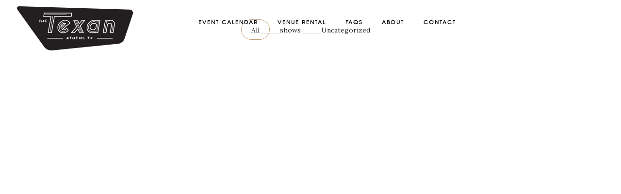

--- FILE ---
content_type: text/css
request_url: https://thetexanathens.com/wp-content/themes/dfd-ronneby/assets/css/visual-composer.css
body_size: 58790
content:
@-webkit-keyframes dfdHotspotAnimation{0%,100%{-webkit-transform:scale(1);}50%{-webkit-transform:scale(1.1);}}@-moz-keyframes dfdHotspotAnimation{0%,100%{-moz-transform:scale(1);}50%{-moz-transform:scale(1.1);}}@-o-keyframes dfdHotspotAnimation{0%,100%{-o-transform:scale(1);}50%{-o-transform:scale(1.1);}}@keyframes dfdHotspotAnimation{0%,100%{transform:scale(1);}50%{transform:scale(1.1);}}.valign-table{display:table;width:100%;}.valign-table .valign-table-cell{display:table-cell;vertical-align:middle;}.mvb-row-fullheight-va > .row{position:relative;top:50%;-webkit-transform:translateY(-50%);-moz-transform:translateY(-50%);-o-transform:translateY(-50%);transform:translateY(-50%);}@-webkit-keyframes changeTabSlideNoActive{from{-webkit-transform:translateY(0);}50%{-webkit-transform:translateY(-30px);}to{-webkit-transform:translateY(30px);}}@keyframes changeTabSlideNoActive{from{transform:translateY(0);}50%{transform:translateY(-30px);}to{transform:translateY(30px);}}@-webkit-keyframes changeTabSlideActive{from{-webkit-transform:translateY(30px);}to{-webkit-transform:translateY(0);}}@keyframes changeTabSlideActive{from{transform:translateY(30px);}to{transform:translateY(0);}}.dfd_tabs_block .dfd_tta_tabs .vc_tta-panels-container .vc_tta-panel-body{display:block !important;}.dfd_tabs_block .dfd_tta_tabs .vc_tta-panels-container:before{content:' ';border-top:1px dotted rgba(40,38,43,0.2);display:block;position:absolute;height:1px;bottom:100%;width:100%;}.dfd_tabs_block .dfd_tta_tabs .vc_tta-panels-container:after{content:' ';border-top:1px dotted rgba(40,38,43,0.2);display:block;position:absolute;height:1px;bottom:0%;width:100%;}.dfd_tabs_block .dfd_tta_tabs.hide_separator .vc_tta-panels-container:before,.dfd_tabs_block .dfd_tta_tabs.hide_separator .vc_tta-panels-container:after{display:none;}.dfd_tabs_block .dfd_tta_tabs.hide_separator .vc_tta-panels-container .vc_tta-panels .vc_tta-panel .vc_tta-panel-body{padding-top:0;}.dfd_tabs_block .dfd_tta_tabs.vc_tta-tabs-position-bottom .vc_tta-panels-container{margin-bottom:8px;}.dfd_tabs_block .dfd_tta_tabs.vc_tta-tabs-position-bottom .vc_tta-panels-container:before{display:none;}.dfd_tabs_block .dfd_tta_tabs.vc_tta-tabs-position-top .vc_tta-panels-container:after{display:none;}.dfd_tabs_block .dfd_tta_tabs .vc_tta-tabs-container{overflow:visible;}.dfd_tabs_block .dfd_tta_tabs .vc_tta-tabs-container .vc_tta-tabs-list{padding:9px 0px;padding-left:1px;overflow:visible;line-height:0;}.dfd_tabs_block .dfd_tta_tabs .vc_tta-tabs-container .vc_tta-tabs-list li{margin-right:4px;}.dfd_tabs_block .dfd_tta_tabs .vc_tta-tabs-container .vc_tta-tabs-list li:last-child{margin-right:0px;}.dfd_tabs_block .dfd_tta_tabs .vc_tta-tabs-container .vc_tta-tabs-list li.vc_tta-tab a{display:table;background:none;padding-top:9px;padding-bottom:9px;border:1px solid #e6e6e6;position:relative;font-size:14px;font-family:"Droid Serif", "Raleway", "Open Sans", "PT Sans", sans-serif;font-weight:400;font-style:normal;text-transform:none;letter-spacing:0px;color:#28262b;-webkit-transition:color .3s ease;-moz-transition:color .3s ease;transition:color .3s ease;border-radius:42px;-webkit-box-shadow:0 2px 3px 1px transparent;box-shadow:0 2px 3px 1px transparent;-webkit-transition:all .3s ease-in-out;-moz-transition:all .3s ease-in-out;transition:all .3s ease-in-out;}.dfd_tabs_block .dfd_tta_tabs .vc_tta-tabs-container .vc_tta-tabs-list li.vc_tta-tab a:hover{color:#c39f76;}.dfd_tabs_block .dfd_tta_tabs .vc_tta-tabs-container .vc_tta-tabs-list li.vc_tta-tab a:hover{color:#8a8f6a !important;-webkit-box-shadow:0px 3px 15px -3px rgba(0,0,0,0.25);box-shadow:0px 3px 15px -3px rgba(0,0,0,0.25);border-color:transparent;}.dfd_tabs_block .dfd_tta_tabs .vc_tta-tabs-container .vc_tta-tabs-list li.vc_tta-tab a .vc_tta-icon{display:inline;position:relative;top:-2px;}.dfd_tabs_block .dfd_tta_tabs .vc_tta-tabs-container .vc_tta-tabs-list li.vc_tta-tab a .vc_tta-title-text:not(:empty):not(:first-child),.dfd_tabs_block .dfd_tta_tabs .vc_tta-tabs-container .vc_tta-tabs-list li.vc_tta-tab a .vc_tta-title-text:not(:empty)~*{margin-left:8px;}.dfd_tabs_block .dfd_tta_tabs .vc_tta-tabs-container .vc_tta-tabs-list li.vc_active a{color:#fff;background:#c39f76;border-color:transparent;}.dfd_tabs_block .dfd_tta_tabs .vc_tta-tabs-container .vc_tta-tabs-list li.vc_active a:hover{color:#fff !important;-webkit-box-shadow:none;box-shadow:none;}.dfd_tabs_block .dfd_tta_tabs .vc_tta-tabs-container .vc_tta-tabs-list li.vc_active a:before{display:none;}.dfd_tabs_block .dfd_tta_tabs .vc_tta-tabs-container .vc_tta-tabs-list li.vc_active a:after{display:none;}.dfd_tabs_block .dfd_tta_tabs.classic .vc_tta-tabs-container .vc_tta-tabs-list li.vc_tta-tab a{border-radius:42px !important;}.dfd_tabs_block .dfd_tta_tabs.classic .vc_tta-tabs-container .vc_tta-tabs-list li.vc_tta-tab a:hover{border-color:transparent !important;}.dfd_tabs_block .dfd_tta_tabs.classic .vc_tta-tabs-container .vc_tta-tabs-list li.vc_active a{border-color:transparent !important;}.dfd_tabs_block .dfd_tta_tabs.classic .vc_tta-tabs-container .vc_tta-tabs-list li.vc_active a:before,.dfd_tabs_block .dfd_tta_tabs.classic .vc_tta-tabs-container .vc_tta-tabs-list li.vc_active a:after{display:none;}.dfd_tabs_block .dfd_tta_tabs .vc_tta-panels-container{margin-top:8px;padding-top:22px;}.dfd_tabs_block .dfd_tta_tabs .vc_tta-panels-container .vc_tta-panels{background:none !important;border:none !important;}.dfd_tabs_block .dfd_tta_tabs .vc_tta-panels-container .vc_tta-panels .vc_tta-panel-heading{border-width:1px;margin-bottom:5px;border-color:#e6e6e6;}.dfd_tabs_block .dfd_tta_tabs .vc_tta-panels-container .vc_tta-panels .vc_tta-panel-heading a{position:relative;font-size:14px;font-family:"Droid Serif", "Raleway", "Open Sans", "PT Sans", sans-serif;font-weight:400;font-style:normal;text-transform:none;letter-spacing:0px;color:#28262b;-webkit-transition:color .3s ease;-moz-transition:color .3s ease;transition:color .3s ease;}.dfd_tabs_block .dfd_tta_tabs .vc_tta-panels-container .vc_tta-panels .vc_tta-panel-heading a:hover{color:#c39f76;}.dfd_tabs_block .dfd_tta_tabs .vc_tta-panels-container .vc_tta-panels .vc_tta-panel-body{padding:0;}.dfd_tabs_block .dfd_tta_tabs .vc_tta-panels-container .vc_tta-panels .vc_active .vc_tta-panel-heading{border-color:#c39f76 !important;}@media (max-width: 768px){.dfd_tabs_block .dfd_tta_tabs .vc_tta-panels-container{border-top:none;}}.dfd_tabs_block .dfd_tta_tabs.classic_empty .vc_tta-tabs-container .vc_tta-tabs-list li.vc_tta-tab{margin-right:0px;}.dfd_tabs_block .dfd_tta_tabs.classic_empty .vc_tta-tabs-container .vc_tta-tabs-list li.vc_tta-tab a{position:relative;font-size:14px;font-family:"Droid Serif", "Raleway", "Open Sans", "PT Sans", sans-serif;font-weight:400;font-style:normal;text-transform:none;letter-spacing:0px;color:#28262b;-webkit-transition:color .3s ease;-moz-transition:color .3s ease;transition:color .3s ease;border:none;padding-right:25px;padding-left:25px;}.dfd_tabs_block .dfd_tta_tabs.classic_empty .vc_tta-tabs-container .vc_tta-tabs-list li.vc_tta-tab a:hover{color:#c39f76;}.dfd_tabs_block .dfd_tta_tabs.classic_empty .vc_tta-tabs-container .vc_tta-tabs-list li.vc_tta-tab a:hover{color:#8a8f6a !important;-webkit-box-shadow:none;box-shadow:none;}.dfd_tabs_block .dfd_tta_tabs.classic_empty .vc_tta-tabs-container .vc_tta-tabs-list li.vc_tta-tab a:before{content:"";display:block;width:32px;height:1px;position:absolute;top:44%;right:100%;margin-right:-16px;margin-top:7px;background:rgba(40,38,43,0.2);}.dfd_tabs_block .dfd_tta_tabs.classic_empty .vc_tta-tabs-container .vc_tta-tabs-list li.vc_active a{border-radius:42px !important;background:none !important;border:1px solid #c39f76 !important;padding-top:8px;padding-bottom:8px;padding-left:24px;padding-right:24px;position:relative;font-size:14px;font-family:"Droid Serif", "Raleway", "Open Sans", "PT Sans", sans-serif;font-weight:400;font-style:normal;text-transform:none;letter-spacing:0px;color:#28262b;-webkit-transition:color .3s ease;-moz-transition:color .3s ease;transition:color .3s ease;}.dfd_tabs_block .dfd_tta_tabs.classic_empty .vc_tta-tabs-container .vc_tta-tabs-list li.vc_active a:hover{color:#c39f76;}.dfd_tabs_block .dfd_tta_tabs.classic_empty .vc_tta-tabs-container .vc_tta-tabs-list li.vc_active a:before,.dfd_tabs_block .dfd_tta_tabs.classic_empty .vc_tta-tabs-container .vc_tta-tabs-list li.vc_active a:after{display:none;}.dfd_tabs_block .dfd_tta_tabs.classic_empty .vc_tta-tabs-container .vc_tta-tabs-list li.vc_active + li a:before{display:none;}.dfd_tabs_block .dfd_tta_tabs.classic_empty .vc_tta-tabs-container .vc_tta-tabs-list li:first-child a:before{display:none;}.dfd_tabs_block .dfd_tta_tabs.classic_empty.underline:not(.vc_tta-accordion) .vc_tta-tab:not(.vc_active) span,.dfd_tabs_block .dfd_tta_tabs.classic_empty.underline:not(.vc_tta-accordion) .vc_tta-panel:not(.vc_active) span{position:relative;}.dfd_tabs_block .dfd_tta_tabs.classic_empty.underline:not(.vc_tta-accordion) .vc_tta-tab:not(.vc_active) span:after,.dfd_tabs_block .dfd_tta_tabs.classic_empty.underline:not(.vc_tta-accordion) .vc_tta-panel:not(.vc_active) span:after{content:"";position:absolute;display:block;top:100%;left:0%;margin-top:-1px;width:100%;border-bottom:1px dotted #c39f76;-webkit-transition:all .3s ease;-moz-transition:all .3s ease;transition:all .3s ease;}.dfd_tabs_block .dfd_tta_tabs.classic_empty.underline:not(.vc_tta-accordion) .vc_tta-tab:not(.vc_active) span:hover:after,.dfd_tabs_block .dfd_tta_tabs.classic_empty.underline:not(.vc_tta-accordion) .vc_tta-panel:not(.vc_active) span:hover:after{margin-top:1px;}.dfd_tabs_block .dfd_tta_tabs.classic_empty.underline.vc_tta-accordion .vc_tta-tab:not(.vc_active) .accordion_inner_text:after,.dfd_tabs_block .dfd_tta_tabs.classic_empty.underline.vc_tta-accordion .vc_tta-panel:not(.vc_active) .accordion_inner_text:after{content:"";position:absolute;display:block;width:100%;border-bottom:1px dotted #c39f76;-webkit-transition:all .3s ease;-moz-transition:all .3s ease;transition:all .3s ease;}.dfd_tabs_block .dfd_tta_tabs.classic_empty.underline.vc_tta-accordion .vc_tta-tab:not(.vc_active) .accordion_inner_text:hover:after,.dfd_tabs_block .dfd_tta_tabs.classic_empty.underline.vc_tta-accordion .vc_tta-panel:not(.vc_active) .accordion_inner_text:hover:after{margin-top:2px;}.dfd_tabs_block .dfd_tta_tabs.collapse .vc_tta-tabs-container .vc_tta-tabs-list{padding-left:1px;}.dfd_tabs_block .dfd_tta_tabs.collapse .vc_tta-tabs-container .vc_tta-tabs-list li{margin-right:0px;margin-left:-1px;}.dfd_tabs_block .dfd_tta_tabs.collapse .vc_tta-tabs-container .vc_tta-tabs-list li a{border-radius:initial !important;padding-right:30px;padding-left:30px;}.dfd_tabs_block .dfd_tta_tabs.collapse .vc_tta-tabs-container .vc_tta-tabs-list li.vc_tta-tab a:hover{-webkit-box-shadow:none;box-shadow:none;border-color:#e6e6e6;}.dfd_tabs_block .dfd_tta_tabs.collapse .vc_tta-tabs-container .vc_tta-tabs-list li.vc_active a{background-color:#1b1b1b !important;}.dfd_tabs_block .dfd_tta_tabs.collapse .vc_tta-tabs-container .vc_tta-tabs-list li.vc_active a:hover{-webkit-box-shadow:none;box-shadow:none;border-color:transparent;}.dfd_tabs_block .dfd_tta_tabs.collapse .vc_tta-tabs-container .vc_tta-tabs-list li.vc_active a:before,.dfd_tabs_block .dfd_tta_tabs.collapse .vc_tta-tabs-container .vc_tta-tabs-list li.vc_active a:after{display:none !important;}.dfd_tabs_block .dfd_tta_tabs.collapse .vc_tta-tabs-container .vc_tta-tabs-list li:first-child a{border-top-left-radius:2px !important;border-bottom-left-radius:2px !important;}.dfd_tabs_block .dfd_tta_tabs.collapse .vc_tta-tabs-container .vc_tta-tabs-list li:last-child a{border-top-right-radius:2px !important;border-bottom-right-radius:2px !important;}.dfd_tabs_block .dfd_tta_tabs.big_icon .vc_tta-tabs-container .vc_tta-tabs-list li{position:relative;}.dfd_tabs_block .dfd_tta_tabs.big_icon .vc_tta-tabs-container .vc_tta-tabs-list li a{height:80px;width:80px;overflow:hidden;background-color:white;}.dfd_tabs_block .dfd_tta_tabs.big_icon .vc_tta-tabs-container .vc_tta-tabs-list li a span{display:none;}.dfd_tabs_block .dfd_tta_tabs.big_icon .vc_tta-tabs-container .vc_tta-tabs-list li a:before{width:0;}.dfd_tabs_block .dfd_tta_tabs.big_icon .vc_tta-tabs-container .vc_tta-tabs-list li.vc_tta-tab a{padding:0px;display:table-cell;vertical-align:middle;}.dfd_tabs_block .dfd_tta_tabs.big_icon .vc_tta-tabs-container .vc_tta-tabs-list li.vc_tta-tab a .vc_tta-icon{font-size:2.35em;line-height:0;top:5px;left:0px;margin:0 auto;display:table;position:relative;}.dfd_tabs_block .dfd_tta_tabs.big_icon .vc_tta-tabs-container .vc_tta-tabs-list li.vc_active:after{content:" ";width:80px;border:0px solid #c39f76;border-bottom-width:3px;bottom:0px;left:0px;top:0px;position:absolute;}.dfd_tabs_block .dfd_tta_tabs.big_icon .vc_tta-tabs-container .vc_tta-tabs-list li.vc_active a{background-color:white;border-color:#e6e6e6;border-bottom-color:transparent;overflow:hidden;color:#28262b;}.dfd_tabs_block .dfd_tta_tabs.big_icon .vc_tta-tabs-container .vc_tta-tabs-list li.vc_active a:hover{color:#28262b !important;}.dfd_tabs_block .dfd_tta_tabs.big_icon .vc_tta-tabs-container .vc_tta-tabs-list li.vc_active a:after{width:0px;}.dfd_tabs_block .dfd_tta_tabs.big_icon.vc_tta-tabs-position-top .vc_tta-panels-container:before{top:-28px;}.dfd_tabs_block .dfd_tta_tabs.big_icon.vc_tta-tabs-position-bottom .vc_tta-panels-container:after{bottom:-28px;}.dfd_tabs_block .dfd_tta_tabs.empty_style .vc_tta-tabs-container .vc_tta-tabs-list li.vc_tta-tab a{border-width:0;}.dfd_tabs_block .dfd_tta_tabs.empty_style .vc_tta-tabs-container .vc_tta-tabs-list li.vc_tta-tab a:hover{-webkit-box-shadow:none;box-shadow:none;}.dfd_tabs_block .dfd_tta_tabs.empty_style .vc_tta-tabs-container .vc_tta-tabs-list li.vc_tta-tab:first-child a{padding-left:0;}.dfd_tabs_block .dfd_tta_tabs.empty_style .vc_tta-tabs-container .vc_tta-tabs-list li.vc_tta-tab:last-child a{padding-right:0;}.dfd_tabs_block .dfd_tta_tabs.empty_style .vc_tta-tabs-container .vc_tta-tabs-list li.vc_tta-tab.vc_active a{background:transparent;}@media (max-width: 768px){.dfd_tabs_block .dfd_tta_tabs .vc_tta-panels-container{border-top:none;}}.wpb-js-composer .dfd_tabs_block .dfd_tta_tabs.vc_tta-tabs:not([class*=vc_tta-gap]):not(.vc_tta-o-no-fill).vc_tta-tabs-position-top .vc_tta-tab.vc_active > a:before,.wpb-js-composer .dfd_tabs_block .dfd_tta_tabs.vc_tta-tabs:not([class*=vc_tta-gap]):not(.vc_tta-o-no-fill).vc_tta-tabs-position-top .vc_tta-tab.vc_active > a:after{display:none;}.wpb-js-composer .dfd_tabs_block .dfd_tta_tabs.vc_tta.vc_general .vc_tta-tabs-list{padding-bottom:9px;}.wpb-js-composer .dfd_tabs_block .dfd_tta_tabs.vc_tta.vc_general .vc_tta-panel-body{border-width:0;}@media (max-width: 768px){.dfd_tabs_block .dfd_tta_tabs.hide_separator .vc_tta-panels-container .vc_tta-panels .vc_tta-panel:last-child .vc_tta-panel-body{padding-bottom:0;}}.dfd_tabs_block .vc_tta-accordion .vc_tta-panel{margin-bottom:4px;}.dfd_tabs_block .vc_tta-accordion .vc_tta-panel .vc_tta-panel-heading{position:relative;-webkit-transition:box-shadow .3s, color .3s, background-color .3s;-moz-transition:box-shadow .3s, color .3s, background-color .3s;transition:box-shadow .3s, color .3s, background-color .3s;border-color:#e6e6e6;border-width:1px;}.dfd_tabs_block .vc_tta-accordion .vc_tta-panel .vc_tta-panel-heading:hover{-webkit-box-shadow:0px 3px 15px -3px rgba(0,0,0,0.25);box-shadow:0px 3px 15px -3px rgba(0,0,0,0.25);}.dfd_tabs_block .vc_tta-accordion .vc_tta-panel .vc_tta-panel-heading h4 a{color:#28262b;position:relative;font-size:14px;font-family:"Droid Serif", "Raleway", "Open Sans", "PT Sans", sans-serif;font-weight:400;font-style:normal;text-transform:none;letter-spacing:0px;-webkit-transition:color .3s ease;-moz-transition:color .3s ease;transition:color .3s ease;}.dfd_tabs_block .vc_tta-accordion .vc_tta-panel .vc_tta-panel-heading h4 a:hover{color:#c39f76;}.dfd_tabs_block .vc_tta-accordion .vc_tta-panel .vc_tta-panel-heading h4 a:hover{color:#c39f76;}.dfd_tabs_block .vc_tta-accordion .vc_tta-panel .vc_tta-panel-heading h4 a .vc_tta-icon{border-left:1px dotted rgba(0,0,0,0.15);padding:0px 15px 0px 15px;text-align:center;}.dfd_tabs_block .vc_tta-accordion .vc_tta-panel .vc_tta-panel-heading h4 a i{width:10px;height:10px;}.dfd_tabs_block .vc_tta-accordion .vc_tta-panel .vc_tta-panel-heading h4 a i:before,.dfd_tabs_block .vc_tta-accordion .vc_tta-panel .vc_tta-panel-heading h4 a i:after{border-color:#c39f76;}.dfd_tabs_block .vc_tta-accordion .vc_tta-panel .vc_tta-panel-body{background:none;border-width:0;padding:15px 0px 15px 0px;}.dfd_tabs_block .vc_tta-accordion .vc_tta-panel .vc_tta-panel-body p{margin-bottom:0px;}.dfd_tabs_block .vc_tta-accordion .vc_tta-panel.vc_active .vc_tta-panel-heading{border-color:#c39f76;background-color:inherit;}.dfd_tabs_block .vc_tta-accordion .vc_tta-panel.vc_active .vc_tta-panel-heading:hover{-webkit-box-shadow:none;box-shadow:none;}.dfd_tabs_block .vc_tta-accordion .vc_tta-panel.vc_active .vc_tta-panel-heading h4 a i:before,.dfd_tabs_block .vc_tta-accordion .vc_tta-panel.vc_active .vc_tta-panel-heading h4 a i:after{border-color:#ccc;}.dfd_tabs_block .vc_tta-accordion .vc_tta-panel:not(:first-child) .vc_tta-panel-heading{margin-top:0px !important;}.dfd_tabs_block .vc_tta-accordion .vc_tta-panel .vc_tta-panel-title a{display:table;width:100%;vertical-align:middle;padding:0px 50px;padding-right:0px;min-height:50px;}.dfd_tabs_block .vc_tta-accordion .vc_tta-panel .vc_tta-panel-title a .vc_tta-icon{display:table-cell;border-left:1px solid black;vertical-align:middle;width:56px;}.dfd_tabs_block .vc_tta-accordion .vc_tta-panel .vc_tta-panel-title a .vc_tta-title-text{display:table-cell;vertical-align:middle;padding-right:20px;width:100%;padding-top:3px;padding-bottom:5px;}.dfd_tabs_block .vc_tta-accordion .vc_tta-panel .vc_tta-panel-title a .vc_tta-title-text .accordion_inner_text{position:relative;font-size:14px;font-family:"Droid Serif", "Raleway", "Open Sans", "PT Sans", sans-serif;font-weight:400;font-style:normal;text-transform:none;letter-spacing:0px;color:#28262b;-webkit-transition:color .3s ease;-moz-transition:color .3s ease;transition:color .3s ease;line-height:1;display:inline-block;}.dfd_tabs_block .vc_tta-accordion .vc_tta-panel .vc_tta-panel-title a .vc_tta-title-text .accordion_inner_text:hover{color:#c39f76;}.dfd_tabs_block .vc_tta-accordion .vc_tta-panel .vc_tta-panel-title a .vc_tta-title-text .accordion_inner_text:hover{color:#c39f76;}.dfd_tabs_block .vc_tta-accordion .vc_tta-panel .vc_tta-panel-title a .vc_tta-controls-icon{display:table-cell;right:0;}.dfd_tabs_block .vc_tta-accordion .vc_tta-icon{position:absolute;top:0;height:100% !important;}.dfd_tabs_block .vc_tta-accordion .vc_tta-icon:before{top:50%;position:relative;}.dfd_tabs_block .vc_tta-accordion.icon-position-left .vc_tta-controls-icon-position-right span,.dfd_tabs_block .vc_tta-accordion.icon-position-left [data-vc-tta-controls-icon-position="right"] span{padding-left:20px;padding-right:10px !important;}.dfd_tabs_block .vc_tta-accordion.icon-position-left .vc_tta-controls-icon-position-right.hasIcon span,.dfd_tabs_block .vc_tta-accordion.icon-position-left [data-vc-tta-controls-icon-position="right"].hasIcon span{padding-left:68px;}.dfd_tabs_block .vc_tta-accordion.icon-position-left .vc_tta-controls-icon-position-right a,.dfd_tabs_block .vc_tta-accordion.icon-position-left [data-vc-tta-controls-icon-position="right"] a{padding-left:0px;}.dfd_tabs_block .vc_tta-accordion.icon-position-left .vc_tta-controls-icon-position-right a .vc_tta-icon,.dfd_tabs_block .vc_tta-accordion.icon-position-left [data-vc-tta-controls-icon-position="right"] a .vc_tta-icon{left:0px;border-right:1px dotted rgba(0,0,0,0.15);border-left:transparent !important;}.dfd_tabs_block .vc_tta-accordion.icon-position-left .vc_tta-controls-icon-position-left.hasIcon span,.dfd_tabs_block .vc_tta-accordion.icon-position-left [data-vc-tta-controls-icon-position="left"].hasIcon span{padding-left:56px;}.dfd_tabs_block .vc_tta-accordion.icon-position-left .vc_tta-controls-icon-position-left a,.dfd_tabs_block .vc_tta-accordion.icon-position-left [data-vc-tta-controls-icon-position="left"] a{padding-left:0px;}.dfd_tabs_block .vc_tta-accordion.icon-position-left .vc_tta-icon{left:0px;margin-left:0px;}.dfd_tabs_block .vc_tta-accordion.icon-position-left.vc_tta-controls-align-left .vc_tta-icon,.dfd_tabs_block .vc_tta-accordion.icon-position-left.vc_tta-controls-align-right .vc_tta-icon,.dfd_tabs_block .vc_tta-accordion.icon-position-left.vc_tta-controls-align-center .vc_tta-icon{left:50px;}.dfd_tabs_block .vc_tta-accordion.icon-position-right .vc_tta-controls-icon-position-right span,.dfd_tabs_block .vc_tta-accordion.icon-position-right [data-vc-tta-controls-icon-position="right"] span{padding-left:20px;padding-right:0px;}.dfd_tabs_block .vc_tta-accordion.icon-position-right .vc_tta-controls-icon-position-right.hasIcon span,.dfd_tabs_block .vc_tta-accordion.icon-position-right [data-vc-tta-controls-icon-position="right"].hasIcon span{padding-right:56px;}.dfd_tabs_block .vc_tta-accordion.icon-position-right .vc_tta-controls-icon-position-right a,.dfd_tabs_block .vc_tta-accordion.icon-position-right [data-vc-tta-controls-icon-position="right"] a{padding-left:0px;}.dfd_tabs_block .vc_tta-accordion.icon-position-right .vc_tta-controls-icon-position-right a .vc_tta-icon,.dfd_tabs_block .vc_tta-accordion.icon-position-right [data-vc-tta-controls-icon-position="right"] a .vc_tta-icon{border-right:1px dotted rgba(0,0,0,0.15);border-left:transparent !important;right:50px;}.dfd_tabs_block .vc_tta-accordion.icon-position-right .vc_tta-controls-icon-position-left span,.dfd_tabs_block .vc_tta-accordion.icon-position-right [data-vc-tta-controls-icon-position="left"] span{padding-right:56px;}.dfd_tabs_block .vc_tta-accordion.icon-position-right .vc_tta-controls-icon-position-left.hasIcon span,.dfd_tabs_block .vc_tta-accordion.icon-position-right [data-vc-tta-controls-icon-position="left"].hasIcon span{padding-right:72px;}.dfd_tabs_block .vc_tta-accordion.icon-position-right .vc_tta-controls-icon-position-left a,.dfd_tabs_block .vc_tta-accordion.icon-position-right [data-vc-tta-controls-icon-position="left"] a{padding-right:0px;}.dfd_tabs_block .vc_tta-accordion.icon-position-right.vc_tta-controls-align-left .vc_tta-icon,.dfd_tabs_block .vc_tta-accordion.icon-position-right.vc_tta-controls-align-right .vc_tta-icon,.dfd_tabs_block .vc_tta-accordion.icon-position-right.vc_tta-controls-align-center .vc_tta-icon{right:0px;}.dfd_tabs_block .vc_tta-accordion.icon-position-right .vc_tta-icon{right:0;margin-left:0px;}.dfd_tabs_block .vc_tta-accordion .vc_tta-controls-icon-position-right a .vc_tta-controls-icon,.dfd_tabs_block .vc_tta-accordion [data-vc-tta-controls-icon-position="right"] a .vc_tta-controls-icon{display:table-cell;padding:0px 25px 0px 25px;position:relative;right:0px;transform:translateY(0%);top:0%;}.dfd_tabs_block .vc_tta-accordion .vc_tta-controls-icon-position-right a .vc_tta-controls-icon:before,.dfd_tabs_block .vc_tta-accordion [data-vc-tta-controls-icon-position="right"] a .vc_tta-controls-icon:before{width:10px;left:50%;margin-left:-5px;}.dfd_tabs_block .vc_tta-accordion .vc_tta-controls-icon-position-right a .vc_tta-controls-icon:after,.dfd_tabs_block .vc_tta-accordion [data-vc-tta-controls-icon-position="right"] a .vc_tta-controls-icon:after{height:10px;top:50%;margin-top:-5px;}.dfd_tabs_block .vc_tta-accordion .i_position_right .vc_tta-controls-icon-position-right .vc_tta-controls-icon,.dfd_tabs_block .vc_tta-accordion .i_position_right [data-vc-tta-controls-icon-position="right"] .vc_tta-controls-icon{right:70px;}.dfd_tabs_block .vc_tta-accordion.vc_tta-color-white.vc_tta-style-classic .vc_tta-panel .vc_tta-panel-heading:hover{background-color:initial;}.dfd_tabs_block .vc_tta-accordion.vc_tta-controls-align-center .vc_tta-panel-heading .vc_tta-panel-title{text-align:center;}.dfd_tabs_block .vc_tta-accordion.vc_tta-controls-align-center .vc_tta-panel-heading .vc_tta-panel-title .vc_tta-title-text{display:block;}.dfd_tabs_block .vc_tta-accordion.vc_tta-controls-align-right .vc_tta-panel-heading .vc_tta-panel-title{text-align:right;}.dfd_tabs_block .vc_tta-accordion.vc_tta-controls-align-right .vc_tta-panel-heading .vc_tta-panel-title .vc_tta-title-text{display:block;}.dfd_tabs_block .vc_tta-accordion.show_two_px .vc_tta-panel .vc_tta-panel-heading{-webkit-box-shadow:inset 0px 0px 0px 1px transparent;box-shadow:inset 0px 0px 0px 1px transparent;}.dfd_tabs_block .vc_tta-accordion.show_two_px .vc_tta-panel.vc_active .vc_tta-panel-heading{-webkit-box-shadow:inset 0px 0px 0px 1px #c39f76;box-shadow:inset 0px 0px 0px 1px #c39f76;}.dfd_tabs_block .vc_tta-accordion.disable-plus-icon .vc_tta-panel-heading .vc_tta-panel-title .vc_tta-controls-icon{display:none;}.dfd_tabs_block .vc_tta-accordion.underline:not(.vc_tta-accordion) .vc_tta-tab:not(.vc_active) span,.dfd_tabs_block .vc_tta-accordion.underline:not(.vc_tta-accordion) .vc_tta-panel:not(.vc_active) span{position:relative;}.dfd_tabs_block .vc_tta-accordion.underline:not(.vc_tta-accordion) .vc_tta-tab:not(.vc_active) span:after,.dfd_tabs_block .vc_tta-accordion.underline:not(.vc_tta-accordion) .vc_tta-panel:not(.vc_active) span:after{content:"";position:absolute;display:block;top:100%;left:0%;margin-top:-1px;width:100%;border-bottom:1px dotted #c39f76;-webkit-transition:all .3s ease;-moz-transition:all .3s ease;transition:all .3s ease;}.dfd_tabs_block .vc_tta-accordion.underline:not(.vc_tta-accordion) .vc_tta-tab:not(.vc_active) span:hover:after,.dfd_tabs_block .vc_tta-accordion.underline:not(.vc_tta-accordion) .vc_tta-panel:not(.vc_active) span:hover:after{margin-top:1px;}.dfd_tabs_block .vc_tta-accordion.underline.vc_tta-accordion .vc_tta-tab:not(.vc_active) .accordion_inner_text:after,.dfd_tabs_block .vc_tta-accordion.underline.vc_tta-accordion .vc_tta-panel:not(.vc_active) .accordion_inner_text:after{content:"";position:absolute;display:block;width:100%;border-bottom:1px dotted #c39f76;-webkit-transition:all .3s ease;-moz-transition:all .3s ease;transition:all .3s ease;}.dfd_tabs_block .vc_tta-accordion.underline.vc_tta-accordion .vc_tta-tab:not(.vc_active) .accordion_inner_text:hover:after,.dfd_tabs_block .vc_tta-accordion.underline.vc_tta-accordion .vc_tta-panel:not(.vc_active) .accordion_inner_text:hover:after{margin-top:2px;}.dfd_tabs_block .vc_tta-accordion .style-2 .vc_tta-panel.vc_active .vc_tta-panel-heading{background-color:#c39f76;}.dfd_tabs_block .vc_tta-accordion .style-2 .vc_tta-panel.vc_active .vc_tta-panel-heading .vc_tta-panel-title a{color:#fff;}.dfd_tabs_block .vc_tta-accordion .style-2 .vc_tta-panel.vc_active .vc_tta-panel-heading .vc_tta-panel-title a i:before{border-color:#fff;}.dfd_tabs_block .vc_tta-accordion .style-3 .vc_tta-panel .vc_tta-panel-heading{border-radius:30px;}.dfd_tabs_block .vc_tta-accordion .style-4 .vc_tta-panel .vc_tta-panel-heading{border-radius:30px;}.dfd_tabs_block .vc_tta-accordion .style-4 .vc_tta-panel.vc_active .vc_tta-panel-heading{background-color:#c39f76;}.dfd_tabs_block .vc_tta-accordion .style-4 .vc_tta-panel.vc_active .vc_tta-panel-heading .vc_tta-panel-title a{color:#fff;}.dfd_tabs_block .vc_tta-accordion .style-4 .vc_tta-panel.vc_active .vc_tta-panel-heading .vc_tta-panel-title a i:before{border-color:#fff;}.dfd_tabs_block .vc_tta-accordion .style-6 .vc_tta-panel.vc_active .vc_tta-panel-heading{border-color:#e6e6e6;border-bottom-color:#c39f76;}.dfd_tabs_block .vc_tta-accordion.style-7.vc_tta.vc_general.dfd_accordion .vc_tta-panel-heading{border-width:0;}.dfd_tabs_block .vc_tta-accordion.style-7.vc_tta.vc_general.dfd_accordion .vc_tta-panel-heading .vc_tta-panel-title.vc_tta-controls-icon-position-left > a{padding-left:25px;padding-right:0;}.dfd_tabs_block .vc_tta-accordion.style-7.vc_tta.vc_general.dfd_accordion .vc_tta-panel-heading .vc_tta-panel-title.vc_tta-controls-icon-position-left > a .vc_tta-controls-icon{left:0;}.dfd_tabs_block .vc_tta-accordion.style-7.vc_tta.vc_general.dfd_accordion .vc_tta-panel-heading .vc_tta-panel-title.vc_tta-controls-icon-position-left.hasIcon .vc_tta-icon{left:25px;}.dfd_tabs_block .vc_tta-accordion.style-7.vc_tta.vc_general.dfd_accordion .vc_tta-panel-heading .vc_tta-panel-title.vc_tta-controls-icon-position-right > a{padding-left:0;padding-right:25px;}.dfd_tabs_block .vc_tta-accordion.style-7.vc_tta.vc_general.dfd_accordion .vc_tta-panel-heading .vc_tta-panel-title.vc_tta-controls-icon-position-right > a .vc_tta-title-text{padding-left:0;}.dfd_tabs_block .vc_tta-accordion.style-7.vc_tta.vc_general.dfd_accordion .vc_tta-panel-heading .vc_tta-panel-title.vc_tta-controls-icon-position-right > a .vc_tta-controls-icon{padding-right:0;}.dfd_tabs_block .vc_tta-accordion.style-7.vc_tta.vc_general.dfd_accordion .vc_tta-panel-heading .vc_tta-panel-title.vc_tta-controls-icon-position-right > a .vc_tta-icon{right:40px;}.dfd_tabs_block .vc_tta-accordion.style-7.vc_tta.vc_general.dfd_accordion .vc_tta-panel-heading:hover{-webkit-box-shadow:none;box-shadow:none;}.dfd_tabs_block .vc_tta-accordion.style-7.vc_tta.vc_general.dfd_accordion.disable-plus-icon .vc_tta-panel-heading .vc_tta-panel-title.vc_tta-controls-icon-position-left > a{padding-left:0;}.dfd_tabs_block .vc_tta-accordion.style-7.vc_tta.vc_general.dfd_accordion.disable-plus-icon .vc_tta-panel-heading .vc_tta-panel-title.vc_tta-controls-icon-position-left.hasIcon .vc_tta-title-text{padding-left:30px;}.dfd_tabs_block .vc_tta-accordion.style-7.vc_tta.vc_general.dfd_accordion.disable-plus-icon .vc_tta-panel-heading .vc_tta-panel-title.vc_tta-controls-icon-position-left.hasIcon .vc_tta-icon{left:0;padding-left:0;border-left-width:0;text-align:left;}.dfd_tabs_block .vc_tta-accordion.style-7.vc_tta.vc_general.dfd_accordion.icon-position-right .vc_tta-panel-heading .vc_tta-panel-title.vc_tta-controls-icon-position-left.hasIcon .vc_tta-icon{left:auto;right:0;padding-right:0;text-align:right;padding-left:0;width:35px;}.dfd_tabs_block .vc_tta-accordion.style-7.vc_tta.vc_general.dfd_accordion.icon-position-right .vc_tta-panel-heading .vc_tta-panel-title.vc_tta-controls-icon-position-left.hasIcon .vc_tta-title-text{padding-left:0;}.dfd_tabs_block .vc_tta-accordion.style-7.vc_tta.vc_general.dfd_accordion.icon-position-left .vc_tta-panel-heading .vc_tta-panel-title.vc_tta-controls-icon-position-right.hasIcon > a{padding-left:60px;}.dfd_tabs_block .vc_tta-accordion.style-7.vc_tta.vc_general.dfd_accordion.icon-position-left .vc_tta-panel-heading .vc_tta-panel-title.vc_tta-controls-icon-position-right.hasIcon .vc_tta-icon{padding-left:0;padding-right:0;text-align:left;width:35px;}.wpb-js-composer .dfd_tabs_block .vc_tta.vc_general.dfd_accordion .vc_tta-panel-heading{border-width:1px;-webkit-transition:box-shadow .3s ease, color .3s ease, background-color .3s ease;-moz-transition:box-shadow .3s ease, color .3s ease, background-color .3s ease;transition:box-shadow .3s ease, color .3s ease, background-color .3s ease;}.wpb-js-composer .dfd_tabs_block .vc_tta.vc_general.dfd_accordion .vc_tta-panel-body{border-width:0;padding:19px 0px 19px 0px;}.wpb-js-composer .dfd_tabs_block .vc_tta.vc_general.dfd_accordion .vc_tta-title-text:not(:empty):not(:first-child),.wpb-js-composer .dfd_tabs_block .vc_tta.vc_general.dfd_accordion .vc_tta-title-text:not(:empty)~*{margin-left:0;}.wpb-js-composer .dfd_tabs_block .vc_tta.vc_general.dfd_accordion .vc_tta-controls-icon-position-right.vc_tta-panel-title > a{padding-right:50px;}.dfd_tabs_block .dfd_tta_tour .vc_tta-tabs-container{overflow:initial;margin-left:0px;margin-bottom:0px;}.dfd_tabs_block .dfd_tta_tour .vc_tta-tabs-container .vc_tta-tabs-list{width:100%;}.dfd_tabs_block .dfd_tta_tour .vc_tta-tabs-container .vc_tta-tab a{padding-left:50px;padding-top:12px;padding-bottom:12px;border-color:#e6e6e6;border-width:1px;-webkit-transition:color .3s ease, box-shadow .3s ease, background-color .3s ease, border-color .3s ease !important;-moz-transition:color .3s ease, box-shadow .3s ease, background-color .3s ease, border-color .3s ease !important;transition:color .3s ease, box-shadow .3s ease, background-color .3s ease, border-color .3s ease !important;position:relative;font-size:14px;font-family:"Droid Serif", "Raleway", "Open Sans", "PT Sans", sans-serif;font-weight:400;font-style:normal;text-transform:none;letter-spacing:0px;color:#28262b;-webkit-transition:color .3s ease;-moz-transition:color .3s ease;transition:color .3s ease;}.dfd_tabs_block .dfd_tta_tour .vc_tta-tabs-container .vc_tta-tab a:hover{color:#c39f76;}.dfd_tabs_block .dfd_tta_tour .vc_tta-tabs-container .vc_tta-tab a:hover{-webkit-box-shadow:0px 3px 15px -3px rgba(0,0,0,0.25);box-shadow:0px 3px 15px -3px rgba(0,0,0,0.25);z-index:1;}.dfd_tabs_block .dfd_tta_tour .vc_tta-tabs-container .vc_tta-tab a:before,.dfd_tabs_block .dfd_tta_tour .vc_tta-tabs-container .vc_tta-tab a:after{border-color:#c39f76 !important;}.dfd_tabs_block .dfd_tta_tour .vc_tta-tabs-container .vc_tta-tab a:before{content:'';display:block;position:absolute;-webkit-box-sizing:border-box;-moz-box-sizing:border-box;box-sizing:border-box;left:19px !important;right:0 !important;top:50%;-webkit-transform:translateY(-50%);-moz-transform:translateY(-50%);-o-transform:translateY(-50%);transform:translateY(-50%);border:1px solid;height:1px;width:10px !important;}.dfd_tabs_block .dfd_tta_tour .vc_tta-tabs-container .vc_tta-tab a:after{content:'';display:block;position:absolute;box-sizing:border-box;left:23px !important;bottom:0;top:50% !important;height:10px;width:1px !important;margin-top:0px;border:1px solid;-webkit-transform:translateY(-50%);-moz-transform:translateY(-50%);-o-transform:translateY(-50%);transform:translateY(-50%);}.dfd_tabs_block .dfd_tta_tour .vc_tta-tabs-container .vc_tta-tab.vc_active a{background:#c39f76;color:#fff;border-color:transparent;}.dfd_tabs_block .dfd_tta_tour .vc_tta-tabs-container .vc_tta-tab.vc_active a:before,.dfd_tabs_block .dfd_tta_tour .vc_tta-tabs-container .vc_tta-tab.vc_active a:after{border-right:inherit !important;border-width:1px !important;margin-left:1px;border-style:solid;border-color:#ccc !important;}.dfd_tabs_block .dfd_tta_tour .vc_tta-tabs-container .vc_tta-tab.vc_active a:before{content:'';display:block !important;position:absolute;-webkit-box-sizing:border-box;-moz-box-sizing:border-box;box-sizing:border-box;left:19px !important;right:0 !important;top:50%;-webkit-transform:translateY(-50%);-moz-transform:translateY(-50%);-o-transform:translateY(-50%);transform:translateY(-50%);border:1px solid;height:1px;width:10px !important;}.dfd_tabs_block .dfd_tta_tour .vc_tta-tabs-container .vc_tta-tab.vc_active a:after{display:none;}.dfd_tabs_block .dfd_tta_tour .vc_tta-tabs-container .vc_tta-tab.vc_active a:hover{-webkit-box-shadow:none;box-shadow:none;}.dfd_tabs_block .dfd_tta_tour.hide_separator .vc_tta-panels-container:after{display:none;}.dfd_tabs_block .dfd_tta_tour .vc_tta-panels-container{display:block;height:100%;}.dfd_tabs_block .dfd_tta_tour .vc_tta-panels-container:after{content:' ';display:block;border-bottom:1px dotted rgba(40,38,43,0.2);position:absolute;height:1px;bottom:-7%;left:0%;width:100%;}.dfd_tabs_block .dfd_tta_tour .vc_tta-panels-container .vc_tta-panels{background:none;border-color:transparent;}.dfd_tabs_block .dfd_tta_tour .vc_tta-panels-container .vc_tta-panels .vc_tta-panel{background:none;border-color:transparent;}.dfd_tabs_block .dfd_tta_tour .vc_tta-panels-container .vc_tta-panels .vc_tta-panel .vc_tta-panel-heading{border-color:#e6e6e6;}.dfd_tabs_block .dfd_tta_tour .vc_tta-panels-container .vc_tta-panels .vc_tta-panel .vc_tta-panel-heading .vc_tta-panel-title a{position:relative;font-size:14px;font-family:"Droid Serif", "Raleway", "Open Sans", "PT Sans", sans-serif;font-weight:400;font-style:normal;text-transform:none;letter-spacing:0px;color:#28262b;-webkit-transition:color .3s ease;-moz-transition:color .3s ease;transition:color .3s ease;}.dfd_tabs_block .dfd_tta_tour .vc_tta-panels-container .vc_tta-panels .vc_tta-panel .vc_tta-panel-heading .vc_tta-panel-title a:hover{color:#c39f76;}.dfd_tabs_block .dfd_tta_tour .vc_tta-panels-container .vc_tta-panels .vc_tta-panel .vc_tta-panel-heading:hover{background-color:transparent;}.dfd_tabs_block .dfd_tta_tour .vc_tta-panels-container .vc_tta-panels .vc_tta-panel .vc_active .vc_tta-panel-heading{border-color:#c39f76 !important;}.dfd_tabs_block .dfd_tta_tour .vc_tta-panels-container .vc_tta-panels .vc_tta-panel .vc_tta-panel-body{padding-left:0px;padding-right:0px;padding-top:0px;background:transparent;border-width:0;}.dfd_tabs_block .dfd_tta_tour .vc_tta-panels-container .vc_tta-panels .vc_tta-panel .vc_tta-panel-body p{margin-bottom:0px;}.dfd_tabs_block .dfd_tta_tour.underline:not(.vc_tta-accordion) .vc_tta-tab:not(.vc_active) span,.dfd_tabs_block .dfd_tta_tour.underline:not(.vc_tta-accordion) .vc_tta-panel:not(.vc_active) span{position:relative;}.dfd_tabs_block .dfd_tta_tour.underline:not(.vc_tta-accordion) .vc_tta-tab:not(.vc_active) span:after,.dfd_tabs_block .dfd_tta_tour.underline:not(.vc_tta-accordion) .vc_tta-panel:not(.vc_active) span:after{content:"";position:absolute;display:block;top:100%;left:0%;margin-top:-1px;width:100%;border-bottom:1px dotted #c39f76;-webkit-transition:all .3s ease;-moz-transition:all .3s ease;transition:all .3s ease;}.dfd_tabs_block .dfd_tta_tour.underline:not(.vc_tta-accordion) .vc_tta-tab:not(.vc_active) span:hover:after,.dfd_tabs_block .dfd_tta_tour.underline:not(.vc_tta-accordion) .vc_tta-panel:not(.vc_active) span:hover:after{margin-top:1px;}.dfd_tabs_block .dfd_tta_tour.underline.vc_tta-accordion .vc_tta-tab:not(.vc_active) .accordion_inner_text:after,.dfd_tabs_block .dfd_tta_tour.underline.vc_tta-accordion .vc_tta-panel:not(.vc_active) .accordion_inner_text:after{content:"";position:absolute;display:block;width:100%;border-bottom:1px dotted #c39f76;-webkit-transition:all .3s ease;-moz-transition:all .3s ease;transition:all .3s ease;}.dfd_tabs_block .dfd_tta_tour.underline.vc_tta-accordion .vc_tta-tab:not(.vc_active) .accordion_inner_text:hover:after,.dfd_tabs_block .dfd_tta_tour.underline.vc_tta-accordion .vc_tta-panel:not(.vc_active) .accordion_inner_text:hover:after{margin-top:2px;}.dfd_tabs_block .dfd_tta_tour.vc_tta-color-white.vc_tta-style-classic .vc_tta-tab > a:hover{background-color:initial;}.dfd_tabs_block .dfd_tta_tour.style-1 .vc_tta-tab.vc_active a:before,.dfd_tabs_block .dfd_tta_tour.style-1 .vc_tta-tab.vc_active a:after{border-color:#fff !important;}.dfd_tabs_block .dfd_tta_tour.style-2 .vc_tta-tab.vc_active a{position:relative;font-size:14px;font-family:"Droid Serif", "Raleway", "Open Sans", "PT Sans", sans-serif;font-weight:400;font-style:normal;text-transform:none;letter-spacing:0px;color:#28262b;-webkit-transition:color .3s ease;-moz-transition:color .3s ease;transition:color .3s ease;background:none;border-color:#c39f76;}.dfd_tabs_block .dfd_tta_tour.style-2 .vc_tta-tab.vc_active a:hover{color:#c39f76;}.dfd_tabs_block .dfd_tta_tour.style-2 .vc_tta-tab.vc_active a:hover{color:inherit;}.dfd_tabs_block .dfd_tta_tour.style-3 .vc_tta-tab a{border-radius:25px;}.dfd_tabs_block .dfd_tta_tour.style-3 .vc_tta-tab.vc_active a{position:relative;font-size:14px;font-family:"Droid Serif", "Raleway", "Open Sans", "PT Sans", sans-serif;font-weight:400;font-style:normal;text-transform:none;letter-spacing:0px;color:#28262b;-webkit-transition:color .3s ease;-moz-transition:color .3s ease;transition:color .3s ease;background:none;border-color:#c39f76;}.dfd_tabs_block .dfd_tta_tour.style-3 .vc_tta-tab.vc_active a:hover{color:#c39f76;}.dfd_tabs_block .dfd_tta_tour.style-3 .vc_tta-tab.vc_active a:hover{color:inherit;}.dfd_tabs_block .dfd_tta_tour.style-4 .vc_tta-tab a{border-radius:25px;}.dfd_tabs_block .dfd_tta_tour.style-4 .vc_tta-tab.vc_active a:before,.dfd_tabs_block .dfd_tta_tour.style-4 .vc_tta-tab.vc_active a:after{border-color:#fff !important;}.dfd_tabs_block .dfd_tta_tour.style-5 .vc_tta-tab.vc_active a{position:relative;font-size:14px;font-family:"Droid Serif", "Raleway", "Open Sans", "PT Sans", sans-serif;font-weight:400;font-style:normal;text-transform:none;letter-spacing:0px;color:#28262b;-webkit-transition:color .3s ease;-moz-transition:color .3s ease;transition:color .3s ease;background:none;border-color:#e6e6e6;border-bottom-color:#c39f76;border-bottom-width:3px;}.dfd_tabs_block .dfd_tta_tour.style-5 .vc_tta-tab.vc_active a:hover{color:#c39f76;}.dfd_tabs_block .dfd_tta_tour.style-5 .vc_tta-tab.vc_active a:hover{color:inherit;}.wpb-js-composer .dfd_tabs_block .vc_tta.vc_general.dfd_tta_tour .vc_tta-tab > a{border-width:1px;padding-left:50px;padding-top:12px;padding-bottom:12px;}.wpb-js-composer .dfd_tabs_block .vc_tta.vc_general.dfd_tta_tour .vc_tta-tab > a:hover{-webkit-box-shadow:0px 3px 15px -3px rgba(0,0,0,0.25);box-shadow:0px 3px 15px -3px rgba(0,0,0,0.25);}.wpb-js-composer .dfd_tabs_block .vc_tta.vc_general.dfd_tta_tour .vc_tta-tab.vc_active > a:before{height:1px;width:10px;}.wpb-js-composer .dfd_tabs_block .vc_tta.vc_general.dfd_tta_tour .vc_tta-tab.vc_active > a:hover{-webkit-box-shadow:none;box-shadow:none;}.dfdrounded ul.dfd-slick-dots li span,.dfdrounded ul.dfd-slick-dots li a,ul.vc_general.vc_pagination.vc_pagination-style-dfdrounded li span,ul.vc_general.vc_pagination.vc_pagination-style-dfdrounded li a{border-radius:40px;}.dfdrounded ul.dfd-slick-dots li.slick-active span:before,.dfdrounded ul.dfd-slick-dots li.slick-active a:before,.dfdrounded ul.dfd-slick-dots li.vc_active span:before,.dfdrounded ul.dfd-slick-dots li.vc_active a:before,ul.vc_general.vc_pagination.vc_pagination-style-dfdrounded li.slick-active span:before,ul.vc_general.vc_pagination.vc_pagination-style-dfdrounded li.slick-active a:before,ul.vc_general.vc_pagination.vc_pagination-style-dfdrounded li.vc_active span:before,ul.vc_general.vc_pagination.vc_pagination-style-dfdrounded li.vc_active a:before{border-radius:40px;}.dfdrounded ul.dfd-slick-dots li span,.dfdrounded ul.dfd-slick-dots li a,ul.vc_general.vc_pagination.vc_pagination-style-dfdrounded li span,ul.vc_general.vc_pagination.vc_pagination-style-dfdrounded li a,.dfdsquare ul.dfd-slick-dots li span,.dfdsquare ul.dfd-slick-dots li a,ul.vc_general.vc_pagination.vc_pagination-style-dfdsquare li span,ul.vc_general.vc_pagination.vc_pagination-style-dfdsquare li a{border-color:#cdcdcd;border-style:solid;border-width:1px;position:relative;height:12px;width:12px;-webkit-transition:border-color .3s ease;-moz-transition:border-color .3s ease;transition:border-color .3s ease;}.dfdrounded ul.dfd-slick-dots li span:hover,.dfdrounded ul.dfd-slick-dots li a:hover,ul.vc_general.vc_pagination.vc_pagination-style-dfdrounded li span:hover,ul.vc_general.vc_pagination.vc_pagination-style-dfdrounded li a:hover,.dfdsquare ul.dfd-slick-dots li span:hover,.dfdsquare ul.dfd-slick-dots li a:hover,ul.vc_general.vc_pagination.vc_pagination-style-dfdsquare li span:hover,ul.vc_general.vc_pagination.vc_pagination-style-dfdsquare li a:hover{border-color:#9a9a9a;}.dfdrounded ul.dfd-slick-dots li.slick-active span:before,.dfdrounded ul.dfd-slick-dots li.slick-active a:before,.dfdrounded ul.dfd-slick-dots li.vc_active span:before,.dfdrounded ul.dfd-slick-dots li.vc_active a:before,ul.vc_general.vc_pagination.vc_pagination-style-dfdrounded li.slick-active span:before,ul.vc_general.vc_pagination.vc_pagination-style-dfdrounded li.slick-active a:before,ul.vc_general.vc_pagination.vc_pagination-style-dfdrounded li.vc_active span:before,ul.vc_general.vc_pagination.vc_pagination-style-dfdrounded li.vc_active a:before,.dfdsquare ul.dfd-slick-dots li.slick-active span:before,.dfdsquare ul.dfd-slick-dots li.slick-active a:before,.dfdsquare ul.dfd-slick-dots li.vc_active span:before,.dfdsquare ul.dfd-slick-dots li.vc_active a:before,ul.vc_general.vc_pagination.vc_pagination-style-dfdsquare li.slick-active span:before,ul.vc_general.vc_pagination.vc_pagination-style-dfdsquare li.slick-active a:before,ul.vc_general.vc_pagination.vc_pagination-style-dfdsquare li.vc_active span:before,ul.vc_general.vc_pagination.vc_pagination-style-dfdsquare li.vc_active a:before{content:"";background:#c39f76;display:block;position:absolute;width:6px;left:50%;top:50%;margin-left:-3px;margin-top:-3px;right:0;height:6px;}.dfdfillrounded ul.dfd-slick-dots li span,.dfdfillrounded ul.dfd-slick-dots li a,ul.vc_general.vc_pagination.vc_pagination-style-dfdfillrounded li span,ul.vc_general.vc_pagination.vc_pagination-style-dfdfillrounded li a{border-radius:40px;}.dfdfillrounded ul.dfd-slick-dots li span,.dfdfillrounded ul.dfd-slick-dots li a,ul.vc_general.vc_pagination.vc_pagination-style-dfdfillrounded li span,ul.vc_general.vc_pagination.vc_pagination-style-dfdfillrounded li a,.dfdfillsquare ul.dfd-slick-dots li span,.dfdfillsquare ul.dfd-slick-dots li a,ul.vc_general.vc_pagination.vc_pagination-style-dfdfillsquare li span,ul.vc_general.vc_pagination.vc_pagination-style-dfdfillsquare li a{border-color:#dbdbdb;background-color:#dbdbdb;border-style:solid;border-width:1px;position:relative;height:10px;width:10px;-webkit-transition:background .3s ease, border-color .3s ease;-moz-transition:background .3s ease, border-color .3s ease;transition:background .3s ease, border-color .3s ease;}.dfdfillrounded ul.dfd-slick-dots li span:hover,.dfdfillrounded ul.dfd-slick-dots li a:hover,ul.vc_general.vc_pagination.vc_pagination-style-dfdfillrounded li span:hover,ul.vc_general.vc_pagination.vc_pagination-style-dfdfillrounded li a:hover,.dfdfillsquare ul.dfd-slick-dots li span:hover,.dfdfillsquare ul.dfd-slick-dots li a:hover,ul.vc_general.vc_pagination.vc_pagination-style-dfdfillsquare li span:hover,ul.vc_general.vc_pagination.vc_pagination-style-dfdfillsquare li a:hover{border-color:#c1c1c1;background-color:#c1c1c1;}.dfdfillrounded ul.dfd-slick-dots li.slick-active span,.dfdfillrounded ul.dfd-slick-dots li.slick-active a,.dfdfillrounded ul.dfd-slick-dots li.vc_active span,.dfdfillrounded ul.dfd-slick-dots li.vc_active a,ul.vc_general.vc_pagination.vc_pagination-style-dfdfillrounded li.slick-active span,ul.vc_general.vc_pagination.vc_pagination-style-dfdfillrounded li.slick-active a,ul.vc_general.vc_pagination.vc_pagination-style-dfdfillrounded li.vc_active span,ul.vc_general.vc_pagination.vc_pagination-style-dfdfillrounded li.vc_active a,.dfdfillsquare ul.dfd-slick-dots li.slick-active span,.dfdfillsquare ul.dfd-slick-dots li.slick-active a,.dfdfillsquare ul.dfd-slick-dots li.vc_active span,.dfdfillsquare ul.dfd-slick-dots li.vc_active a,ul.vc_general.vc_pagination.vc_pagination-style-dfdfillsquare li.slick-active span,ul.vc_general.vc_pagination.vc_pagination-style-dfdfillsquare li.slick-active a,ul.vc_general.vc_pagination.vc_pagination-style-dfdfillsquare li.vc_active span,ul.vc_general.vc_pagination.vc_pagination-style-dfdfillsquare li.vc_active a{border-color:#c39f76;background:#c39f76;}.dfdemptyrounded ul.dfd-slick-dots li span,.dfdemptyrounded ul.dfd-slick-dots li a,ul.vc_general.vc_pagination.vc_pagination-style-dfdemptyrounded li span,ul.vc_general.vc_pagination.vc_pagination-style-dfdemptyrounded li a{border-radius:40px;}.dfdemptyrounded ul.dfd-slick-dots li span,.dfdemptyrounded ul.dfd-slick-dots li a,ul.vc_general.vc_pagination.vc_pagination-style-dfdemptyrounded li span,ul.vc_general.vc_pagination.vc_pagination-style-dfdemptyrounded li a,.dfdemptysquare ul.dfd-slick-dots li span,.dfdemptysquare ul.dfd-slick-dots li a,ul.vc_general.vc_pagination.vc_pagination-style-dfdemptysquare li span,ul.vc_general.vc_pagination.vc_pagination-style-dfdemptysquare li a{border-color:#cdcdcd;border-style:solid;border-width:1px;position:relative;height:10px;width:10px;-webkit-transition:border-color .3s ease;-moz-transition:border-color .3s ease;transition:border-color .3s ease;}.dfdemptyrounded ul.dfd-slick-dots li span:hover,.dfdemptyrounded ul.dfd-slick-dots li a:hover,ul.vc_general.vc_pagination.vc_pagination-style-dfdemptyrounded li span:hover,ul.vc_general.vc_pagination.vc_pagination-style-dfdemptyrounded li a:hover,.dfdemptysquare ul.dfd-slick-dots li span:hover,.dfdemptysquare ul.dfd-slick-dots li a:hover,ul.vc_general.vc_pagination.vc_pagination-style-dfdemptysquare li span:hover,ul.vc_general.vc_pagination.vc_pagination-style-dfdemptysquare li a:hover{border-color:#9a9a9a;}.dfdemptyrounded ul.dfd-slick-dots li.slick-active span,.dfdemptyrounded ul.dfd-slick-dots li.slick-active a,.dfdemptyrounded ul.dfd-slick-dots li.vc_active span,.dfdemptyrounded ul.dfd-slick-dots li.vc_active a,ul.vc_general.vc_pagination.vc_pagination-style-dfdemptyrounded li.slick-active span,ul.vc_general.vc_pagination.vc_pagination-style-dfdemptyrounded li.slick-active a,ul.vc_general.vc_pagination.vc_pagination-style-dfdemptyrounded li.vc_active span,ul.vc_general.vc_pagination.vc_pagination-style-dfdemptyrounded li.vc_active a,.dfdemptysquare ul.dfd-slick-dots li.slick-active span,.dfdemptysquare ul.dfd-slick-dots li.slick-active a,.dfdemptysquare ul.dfd-slick-dots li.vc_active span,.dfdemptysquare ul.dfd-slick-dots li.vc_active a,ul.vc_general.vc_pagination.vc_pagination-style-dfdemptysquare li.slick-active span,ul.vc_general.vc_pagination.vc_pagination-style-dfdemptysquare li.slick-active a,ul.vc_general.vc_pagination.vc_pagination-style-dfdemptysquare li.vc_active span,ul.vc_general.vc_pagination.vc_pagination-style-dfdemptysquare li.vc_active a{border-color:#c39f76;}.dfdline ul.dfd-slick-dots li span,.dfdline ul.dfd-slick-dots li a,ul.vc_general.vc_pagination.vc_pagination-style-dfdline li span,ul.vc_general.vc_pagination.vc_pagination-style-dfdline li a{position:relative;height:12px;width:33px;margin-left:7px;margin-right:7px;}.dfdline ul.dfd-slick-dots li span:before,.dfdline ul.dfd-slick-dots li a:before,ul.vc_general.vc_pagination.vc_pagination-style-dfdline li span:before,ul.vc_general.vc_pagination.vc_pagination-style-dfdline li a:before{content:"";display:block;width:100%;position:absolute;top:50%;border-bottom:1px solid #cdcdcd;-webkit-transition:border-color .3s ease;-moz-transition:border-color .3s ease;transition:border-color .3s ease;}.dfdline ul.dfd-slick-dots li span:hover:before,.dfdline ul.dfd-slick-dots li a:hover:before,ul.vc_general.vc_pagination.vc_pagination-style-dfdline li span:hover:before,ul.vc_general.vc_pagination.vc_pagination-style-dfdline li a:hover:before{border-color:#9a9a9a;}.dfdline ul.dfd-slick-dots li.slick-active span:before,.dfdline ul.dfd-slick-dots li.slick-active a:before,.dfdline ul.dfd-slick-dots li.vc_active span:before,.dfdline ul.dfd-slick-dots li.vc_active a:before,ul.vc_general.vc_pagination.vc_pagination-style-dfdline li.slick-active span:before,ul.vc_general.vc_pagination.vc_pagination-style-dfdline li.slick-active a:before,ul.vc_general.vc_pagination.vc_pagination-style-dfdline li.vc_active span:before,ul.vc_general.vc_pagination.vc_pagination-style-dfdline li.vc_active a:before{border-color:#c39f76;}.dfdadvancesquare ul.dfd-slick-dots li span,.dfdadvancesquare ul.dfd-slick-dots li a,ul.vc_general.vc_pagination.vc_pagination-style-dfdadvancesquare li span,ul.vc_general.vc_pagination.vc_pagination-style-dfdadvancesquare li a{border-radius:0px;background-color:#dbdbdb;border-color:transparent !important;background-clip:padding-box !important;border-style:solid;border-width:1px;height:12px;width:12px;-webkit-transition:background .3s ease, border-color .3s ease;-moz-transition:background .3s ease, border-color .3s ease;transition:background .3s ease, border-color .3s ease;}.dfdadvancesquare ul.dfd-slick-dots li span:before,.dfdadvancesquare ul.dfd-slick-dots li a:before,ul.vc_general.vc_pagination.vc_pagination-style-dfdadvancesquare li span:before,ul.vc_general.vc_pagination.vc_pagination-style-dfdadvancesquare li a:before{opacity:0;-webkit-transition:opacity .3s ease;-moz-transition:opacity .3s ease;transition:opacity .3s ease;}.dfdadvancesquare ul.dfd-slick-dots li span:hover,.dfdadvancesquare ul.dfd-slick-dots li a:hover,ul.vc_general.vc_pagination.vc_pagination-style-dfdadvancesquare li span:hover,ul.vc_general.vc_pagination.vc_pagination-style-dfdadvancesquare li a:hover{border-color:#c1c1c1;background-color:#c1c1c1;}.dfdadvancesquare ul.dfd-slick-dots li span:hover:before,.dfdadvancesquare ul.dfd-slick-dots li a:hover:before,ul.vc_general.vc_pagination.vc_pagination-style-dfdadvancesquare li span:hover:before,ul.vc_general.vc_pagination.vc_pagination-style-dfdadvancesquare li a:hover:before{border-bottom-color:#c1c1c1;}.dfdadvancesquare ul.dfd-slick-dots li.slick-active span,.dfdadvancesquare ul.dfd-slick-dots li.slick-active a,.dfdadvancesquare ul.dfd-slick-dots li.vc_active span,.dfdadvancesquare ul.dfd-slick-dots li.vc_active a,ul.vc_general.vc_pagination.vc_pagination-style-dfdadvancesquare li.slick-active span,ul.vc_general.vc_pagination.vc_pagination-style-dfdadvancesquare li.slick-active a,ul.vc_general.vc_pagination.vc_pagination-style-dfdadvancesquare li.vc_active span,ul.vc_general.vc_pagination.vc_pagination-style-dfdadvancesquare li.vc_active a{background:#c39f76;border-color:transparent !important;}.dfdadvancesquare ul.dfd-slick-dots li.slick-active span:before,.dfdadvancesquare ul.dfd-slick-dots li.slick-active a:before,.dfdadvancesquare ul.dfd-slick-dots li.vc_active span:before,.dfdadvancesquare ul.dfd-slick-dots li.vc_active a:before,ul.vc_general.vc_pagination.vc_pagination-style-dfdadvancesquare li.slick-active span:before,ul.vc_general.vc_pagination.vc_pagination-style-dfdadvancesquare li.slick-active a:before,ul.vc_general.vc_pagination.vc_pagination-style-dfdadvancesquare li.vc_active span:before,ul.vc_general.vc_pagination.vc_pagination-style-dfdadvancesquare li.vc_active a:before{opacity:1;display:block;top:-10px;background:none !important;width:10px;height:10px;position:relative;bottom:100%;margin-left:0px;z-index:1;content:"";border-top:5px solid rgba(255,255,255,0);border-bottom:5px solid #c39f76;border-right:5px solid rgba(255,0,0,0);border-left:5px solid rgba(255,0,0,0);}.dfdlineold .slick-list + .dfd-slick-dots li{bottom:25px;}.dfdlineold ul.dfd-slick-dots li{margin:0 7px;background:transparent;}.dfdlineold ul.dfd-slick-dots li span{position:relative;display:block;width:14px;height:5px;}.dfdlineold ul.dfd-slick-dots li span:before,.dfdlineold ul.dfd-slick-dots li span:after{content:"";display:block;width:14px;height:1px;position:absolute;top:2px;left:0;-webkit-transform:rotate(0deg);-moz-transform:rotate(0deg);-o-transform:rotate(0deg);transform:rotate(0deg);}.dfdlineold ul.dfd-slick-dots li span:before{background:#dbdbdb;-webkit-transition:transform .3s ease;-moz-transition:transform .3s ease;transition:transform .3s ease;}.dfdlineold ul.dfd-slick-dots li span:after{background:transparent;-webkit-transition:-webkit-transform .3s ease, -moz-transform .3s ease, -o-transform .3s ease, transform .3s ease, background 0s linear .2s;-moz-transition:-webkit-transform .3s ease, -moz-transform .3s ease, -o-transform .3s ease, transform .3s ease, background 0s linear .2s;transition:-webkit-transform .3s ease, -moz-transform .3s ease, -o-transform .3s ease, transform .3s ease, background 0s linear .2s;}.dfdlineold ul.dfd-slick-dots li span:hover:before{-webkit-transform:rotate(-45deg);-moz-transform:rotate(-45deg);-o-transform:rotate(-45deg);transform:rotate(-45deg);}.dfdlineold ul.dfd-slick-dots li span:hover:after{background:#dbdbdb;-webkit-transform:rotate(45deg);-moz-transform:rotate(45deg);-o-transform:rotate(45deg);transform:rotate(45deg);-webkit-transition:-webkit-transform .3s ease, -moz-transform .3s ease, -o-transform .3s ease, transform .3s ease, background 0s linear .05s;-moz-transition:-webkit-transform .3s ease, -moz-transform .3s ease, -o-transform .3s ease, transform .3s ease, background 0s linear .05s;transition:-webkit-transform .3s ease, -moz-transform .3s ease, -o-transform .3s ease, transform .3s ease, background 0s linear .05s;}.dfdlineold ul.dfd-slick-dots li.slick-active span:before,.dfdlineold ul.dfd-slick-dots li.slick-active span:after{background:#c39f76;}.dfdroundedold .slick-list + .dfd-slick-dots li{bottom:15px;}.dfdroundedold ul.dfd-slick-dots li{margin:0 7px;}.dfdroundedold ul.dfd-slick-dots li span{display:block;position:relative;border-radius:50%;width:7px;height:7px;background:transparent;border:1px solid #cdcdcd;-webkit-transition:background .2s ease-in-out, border-color .2s ease-in-out;-moz-transition:background .2s ease-in-out, border-color .2s ease-in-out;transition:background .2s ease-in-out, border-color .2s ease-in-out;}.dfdroundedold ul.dfd-slick-dots li.slick-active span{background:#c39f76;border-color:#c39f76;}.dfdemptyroundedold .dfd-slick-dots li{margin:0 7px;}.dfdemptyroundedold .dfd-slick-dots li span{display:block;position:relative;border-radius:50%;width:7px;height:7px;background:#dbdbdb;-webkit-box-shadow:0 0 0 0 transparent;box-shadow:0 0 0 0 transparent;-webkit-transition:background .2s ease-in-out, -webkit-box-shadow .2s ease-in-out, -moz-box-shadow .2s ease-in-out, -o-box-shadow .2s ease-in-out, box-shadow .2s ease-in-out;-moz-transition:background .2s ease-in-out, -webkit-box-shadow .2s ease-in-out, -moz-box-shadow .2s ease-in-out, -o-box-shadow .2s ease-in-out, box-shadow .2s ease-in-out;transition:background .2s ease-in-out, -webkit-box-shadow .2s ease-in-out, -moz-box-shadow .2s ease-in-out, -o-box-shadow .2s ease-in-out, box-shadow .2s ease-in-out;}.dfdemptyroundedold .dfd-slick-dots li.slick-active span{background:transparent;-webkit-box-shadow:0 0 0 2px #c39f76;box-shadow:0 0 0 2px #c39f76;}.dfdfillsquareold .dfd-slick-dots li{margin:0 7px;}.dfdfillsquareold .dfd-slick-dots li span{display:block;position:relative;width:4px;height:4px;background:#dbdbdb;-webkit-box-shadow:0 0 0 2px transparent;box-shadow:0 0 0 2px transparent;-webkit-transition:background .2s ease-in-out, -webkit-box-shadow .2s ease-in-out, -moz-box-shadow .2s ease-in-out, -o-box-shadow .2s ease-in-out, box-shadow .2s ease-in-out;-moz-transition:background .2s ease-in-out, -webkit-box-shadow .2s ease-in-out, -moz-box-shadow .2s ease-in-out, -o-box-shadow .2s ease-in-out, box-shadow .2s ease-in-out;transition:background .2s ease-in-out, -webkit-box-shadow .2s ease-in-out, -moz-box-shadow .2s ease-in-out, -o-box-shadow .2s ease-in-out, box-shadow .2s ease-in-out;}.dfdfillsquareold .dfd-slick-dots li.slick-active span{background:#c39f76;-webkit-box-shadow:0 0 0 1px #c39f76;box-shadow:0 0 0 1px #c39f76;}@media (min-width: 768px){.dfd_tabs_block .dfd_tta_tabs .vc_tta-panels-container .vc_tta-panels .vc_tta-panel{-webkit-transition:opacity .4s ease, visibility .4s ease;-moz-transition:opacity .4s ease, visibility .4s ease;transition:opacity .4s ease, visibility .4s ease;position:absolute;top:0;left:0;opacity:0;visibility:hidden;width:100%;}.dfd_tabs_block .dfd_tta_tabs .vc_tta-panels-container .vc_tta-panels .vc_tta-panel:first-child{position:relative;}.dfd_tabs_block .dfd_tta_tabs .vc_tta-panels-container .vc_tta-panels .vc_tta-panel.vc_active{-webkit-transform:translateY(0);-moz-transform:translateY(0);-o-transform:translateY(0);transform:translateY(0);opacity:1;visibility:visible;-webkit-animation-name:changeTabSlideActive;animation-name:changeTabSlideActive;-webkit-animation-timing-function:ease;animation-timing-function:ease;-webkit-animation-duration:.4s;animation-duration:.4s;}.dfd_tabs_block .dfd_tta_tabs .vc_tta-panels-container .vc_tta-panels .vc_tta-panel:not(.vc_active){-webkit-transform:translateY(0);-moz-transform:translateY(0);-o-transform:translateY(0);transform:translateY(0);-webkit-animation-name:changeTabSlideNoActive;animation-name:changeTabSlideNoActive;-webkit-animation-timing-function:ease;animation-timing-function:ease;-webkit-animation-duration:1s;animation-duration:1s;}}@media (max-width: 767px){.dfd_tabs_block .dfd_tta_tabs .vc_tta-panels-container:before,.dfd_tabs_block .dfd_tta_tabs .vc_tta-panels-container:after{display:none !important;}.dfd_tabs_block .dfd_tta_tabs .vc_tta-panels-container .vc_tta-panels .vc_tta-panel .vc_tta-panel-body{opacity:0;visibility:hidden;height:0;padding-top:0;-webkit-transition:opacity .4s ease, visibility .4s ease, padding .4s ease;-moz-transition:opacity .4s ease, visibility .4s ease, padding .4s ease;transition:opacity .4s ease, visibility .4s ease, padding .4s ease;}.dfd_tabs_block .dfd_tta_tabs .vc_tta-panels-container .vc_tta-panels .vc_tta-panel.vc_active .vc_tta-panel-body{height:auto;opacity:1;visibility:visible;padding-top:22px;padding-bottom:22px;}.dfd_tabs_block .dfd_tta_tabs .vc_tta-panels-container .vc_tta-panels .vc_tta-panel:last-child.vc_active .vc_tta-panel-body{padding-bottom:0;}.dfd_tabs_block .dfd_tta_tour .vc_tta-panels-container .vc_tta-panels .vc_tta-panel .vc_tta-panel-heading{border-width:1px;}.dfd_tabs_block .vc_tta-accordion .vc_tta-panel .vc_tta-panel-title a{height:auto;line-height:inherit;}}.wpb_accordion .wpb_accordion_section .wpb_accordion_header{font-family:"texgyreadventorregular", "Raleway", "Open Sans", "PT Sans", sans-serif;font-size:12px;font-weight:600;color:#28262b;text-transform:uppercase;letter-spacing:1.8px;display:block;position:relative;height:auto;background:transparent;margin-bottom:10px;padding:0;border:1px solid transparent;-webkit-box-shadow:0px 0px 0px 1px #cdcdcd;box-shadow:0px 0px 0px 1px #cdcdcd;-webkit-transition:border-color .3s ease-in-out, box-shadow .3s ease-in-out;-moz-transition:border-color .3s ease-in-out, box-shadow .3s ease-in-out;transition:border-color .3s ease-in-out, box-shadow .3s ease-in-out;}.wpb_accordion .wpb_accordion_section .wpb_accordion_header .ui-accordion-header-icon{display:none;}.wpb_accordion .wpb_accordion_section .wpb_accordion_header a{color:inherit;padding:0 30px;line-height:50px;}.wpb_accordion .wpb_accordion_section .wpb_accordion_header.ui-accordion-header-active{border-color:#28262b;-webkit-box-shadow:0px 0px 0px 1px #28262b;box-shadow:0px 0px 0px 1px #28262b;}.wpb_accordion .wpb_accordion_section .wpb_accordion_header:last-child{margin:0;}.wpb_accordion .wpb_accordion_section .wpb_accordion_content{padding:20px 0 30px 0;}.dfd-blog-module .posts-list.hide_date .entry-meta .entry-date{display:none;}.dfd-blog-module .posts-list.hide_author .entry-meta .before-author,.dfd-blog-module .posts-list.hide_author .entry-meta .byline.author{display:none;}.dfd-blog-module .posts-list.hide_category .entry-meta .before-category,.dfd-blog-module .posts-list.hide_category .entry-meta .byline.category{display:none;}.dfd-blog-module .post{margin-bottom:0;padding-bottom:0;border-bottom-width:0;}.dfd-blog-module .post:hover .entry-media .entry-thumb{position:relative;}.dfd-blog-module .post:hover .entry-media .entry-thumb .dfd-image-mask{opacity:.5;}.dfd-blog-module .post:hover .entry-media .entry-thumb .dfd-image-mask.dfd-hide-on-hover{opacity:.2;}.dfd-blog-module .post .entry-media .entry-thumb .dfd-image-mask{display:block;width:100%;height:100%;position:absolute;z-index:1;top:0;left:0;-webkit-transition:opacity .3s ease;-moz-transition:opacity .3s ease;transition:opacity .3s ease;opacity:.2;}.dfd-blog-module .post .entry-media .entry-thumb .dfd-image-mask.dfd-hide-on-hover{opacity:.5;}.dfd-blog-module.blog_masonry:before,.dfd-blog-module.blog_masonry:after{content:" ";display:table;}.dfd-blog-module.blog_masonry:after{clear:both;}.dfd-blog-module.blog_masonry .sort-panel{margin-bottom:30px;}.dfd-blog-module.blog_masonry .sort-panel.text-left .filter li a{padding-left:0;padding-right:40px;}.dfd-blog-module.blog_masonry .sort-panel.text-left .filter li a:before{margin-left:0;margin-right:40px;}.dfd-blog-module.blog_masonry .sort-panel.text-right .filter li a{padding-left:40px;padding-right:0;}.dfd-blog-module.blog_masonry .sort-panel.text-right .filter li a:before{margin-left:40px;margin-right:0;}.dfd-blog-module.blog_masonry .sort-panel .filter li a{color:#28262b;border-width:0;}.dfd-blog-module.blog_masonry .posts-list{overflow:hidden;margin:0 -20px;}.dfd-blog-module.blog_masonry .posts-list .post{float:left;width:33.333%;margin-bottom:50px;background:transparent;}.dfd-blog-module.blog_masonry .posts-list .post .cover{overflow:hidden;}.dfd-blog-module.blog_masonry .posts-list .post.format-quote .entry-media{margin-bottom:0;background:transparent;}.dfd-blog-module.blog_masonry .posts-list .post.format-quote .entry-media .entry-thumb{padding:40px 30px;background:#1b1b1b;}.dfd-blog-module.blog_masonry .posts-list .post.format-quote .quote-author{padding-left:0;}.dfd-blog-module.blog_masonry .posts-list .post.format-quote .quote-author:after{left:auto;right:0;color:rgba(255,255,255,0.2);}.dfd-blog-module.blog_masonry .posts-list .post.format-video .youtube-video{width:100%;}.dfd-blog-module.blog_masonry .posts-list .post > *{padding:0 20px;}.dfd-blog-module.blog_masonry .posts-list .post .block-title{margin-bottom:5px;}.dfd-blog-module.blog_masonry .posts-list .post .entry-meta.meta-bottom{margin-bottom:20px;}.dfd-blog-module.blog_masonry .posts-list .post .entry-content .entry-meta.right{float:right;margin-top:3px;}.dfd-blog-module.blog_masonry .posts-list .post .entry-content .more-button{float:left;margin-top:3px;}.dfd-blog-module.blog_masonry .posts-list-hidden{display:none;}.dfd-blog-module.posts_slider{background:#1b1b1b;}.dfd-blog-module.posts_slider .post{-webkit-transform:translate3d(0,0,0);-moz-transform:translate3d(0,0,0);-o-transform:translate3d(0,0,0);transform:translate3d(0,0,0);}.dfd-blog-module.posts_slider .post.format-quote .entry-media{padding:0 !important;margin-top:0 !important;background:transparent !important;border:none !important;border-radius:0 !important;}.dfd-blog-module.posts_slider .post .entry-media{margin-bottom:0;}.dfd-blog-module.posts_slider .post .entry-media .post-like-wrap{bottom:auto;}.dfd-blog-module.posts_slider .post .title-wrap{width:100%;position:absolute;z-index:2;bottom:0;overflow:hidden;padding:25px;}.dfd-blog-module.posts_slider .post .title-wrap .block-title{color:#fff;}.dfd-blog-module.posts_slider .post .title-wrap .entry-meta{color:rgba(255,255,255,0.7);}.dfd-blog-module.posts_slider .post .title-wrap .entry-meta .byline{color:rgba(255,255,255,0.7);}.dfd-blog-module.posts_slider .post .title-wrap .entry-meta .entry-comments a{color:rgba(255,255,255,0.7);}.dfd-blog-module.posts_slider .post:hover .entry-content{margin-bottom:0;opacity:1;}.dfd-blog-module.blog_masonry .post.format-quote .title-wrap,.dfd-blog-module.blog_masonry .post.format-quote .entry-content{display:none;}.dfd-blog-module.wide_posts.text-center .post .entry-media,.dfd-blog-module.wide_posts.text-center .post .entry-content{left:25%;}.dfd-blog-module.wide_posts.text-center .post .entry-media{margin-left:-90px;}.dfd-blog-module.wide_posts.text-left .post .entry-media,.dfd-blog-module.wide_posts.text-left .post .entry-content{left:0;}.dfd-blog-module.wide_posts.text-left .post .entry-content{padding-left:90px;}.dfd-blog-module.wide_posts.text-right .post .entry-media,.dfd-blog-module.wide_posts.text-right .post .entry-content{right:0;}.dfd-blog-module.wide_posts.text-right .post .entry-content{padding-right:90px;text-align:right;}.dfd-blog-module.wide_posts .post{height:120px;overflow:hidden;border-bottom:1px dotted #cdcdcd;}.dfd-blog-module.wide_posts .post.format-quote .entry-media,.dfd-blog-module.wide_posts .post.format-quote .entry-content{background:transparent;}.dfd-blog-module.wide_posts .post .title-wrap{display:block;width:100%;position:absolute;top:50%;left:0;-webkit-transform:translateY(-50%);-moz-transform:translateY(-50%);-o-transform:translateY(-50%);transform:translateY(-50%);-webkit-transition:top .3s ease-in-out;-moz-transition:top .3s ease-in-out;transition:top .3s ease-in-out;}.dfd-blog-module.wide_posts .post .title-wrap .entry-meta{display:inline-block;margin:0 auto;}.dfd-blog-module.wide_posts .post .entry-media,.dfd-blog-module.wide_posts .post .entry-content{position:absolute;top:150%;margin:0;visibility:hidden;-webkit-transform:translateY(-50%);-moz-transform:translateY(-50%);-o-transform:translateY(-50%);transform:translateY(-50%);-webkit-transition:top .3s ease-in-out, visibility .3s ease-in-out;-moz-transition:top .3s ease-in-out, visibility .3s ease-in-out;transition:top .3s ease-in-out, visibility .3s ease-in-out;}.dfd-blog-module.wide_posts .post .entry-media .entry-thumb img,.dfd-blog-module.wide_posts .post .entry-content .entry-thumb img{border-radius:50%;}.dfd-blog-module.wide_posts .post .entry-media{width:70px;height:70px;}.dfd-blog-module.wide_posts .post .entry-content{width:50%;}.dfd-blog-module.wide_posts .post .entry-content p{position:relative;overflow:hidden;max-height:65px;margin-bottom:5px;}.dfd-blog-module.wide_posts .post:hover .title-wrap{top:-100%;}.dfd-blog-module.wide_posts .post:hover .entry-media{top:50%;visibility:visible;}.dfd-blog-module.wide_posts .post:hover .entry-content{top:50%;visibility:visible;}.dfd-blog-module.wide_posts .post.format-quote .entry-media{padding:0;}.dfd-blog-module.wide_posts .post:last-child{border-width:0;}.dfd-blog-module.wide_posts.dfd-blog-module-full-width.text-center .post .entry-media,.dfd-blog-module.wide_posts.dfd-blog-module-full-width.text-center .post .entry-content{left:0;}.dfd-blog-module.wide_posts.dfd-blog-module-full-width.text-center .post .entry-content{padding-left:90px;padding-right:90px;}.dfd-blog-module.wide_posts.dfd-blog-module-full-width.text-center .post .entry-media{margin-left:0;}.dfd-blog-module.wide_posts.dfd-blog-module-full-width .post .entry-content{width:100%;}.dfd-blog-module.last_three_posts.dfd-title-on-image .posts-list:not(.additional-posts) .post .entry-media .entry-thumb .dfd-image-mask{background:#1b1b1b;}.dfd-blog-module.last_three_posts.dfd-title-on-image .posts-list:not(.additional-posts) .post .title-wrap{display:block;width:100%;position:absolute;z-index:2;top:auto;bottom:auto;left:0;margin-top:-10px;padding:0 20px;-webkit-transform:translateY(-100%);-moz-transform:translateY(-100%);-o-transform:translateY(-100%);transform:translateY(-100%);}.dfd-blog-module.last_three_posts.dfd-title-on-image .posts-list:not(.additional-posts) .post .title-wrap .block-title{color:#fff;}.dfd-blog-module.last_three_posts.dfd-title-on-image .posts-list:not(.additional-posts) .post .title-wrap .entry-meta{color:rgba(255,255,255,0.7);}.dfd-blog-module.last_three_posts.dfd-title-on-image .posts-list:not(.additional-posts) .post .title-wrap .entry-meta .byline{color:rgba(255,255,255,0.7);}.dfd-blog-module.last_three_posts.dfd-title-on-image .posts-list:not(.additional-posts) .post .title-wrap .entry-meta .entry-comments a{color:rgba(255,255,255,0.7);}.dfd-blog-module.last_three_posts .posts-list .post .entry-media,.dfd-blog-module.last_four_posts .posts-list .post .entry-media{margin-bottom:15px;}.dfd-blog-module.last_three_posts .posts-list .post .title-wrap div.block-title,.dfd-blog-module.last_four_posts .posts-list .post .title-wrap div.block-title{margin-bottom:10px;}.dfd-blog-module.last_three_posts .posts-list .post .title-wrap div.entry-meta,.dfd-blog-module.last_four_posts .posts-list .post .title-wrap div.entry-meta{margin-bottom:25px;}.dfd-blog-module.last_three_posts .posts-list .post .entry-content p,.dfd-blog-module.last_four_posts .posts-list .post .entry-content p{margin-bottom:0;}.dfd-blog-module.last_three_posts .posts-list.additional-posts,.dfd-blog-module.last_four_posts .posts-list.additional-posts{margin-top:50px;}.dfd-blog-module.last_three_posts .posts-list.additional-posts .post,.dfd-blog-module.last_four_posts .posts-list.additional-posts .post{margin-bottom:40px;}.dfd-blog-module.last_three_posts .posts-list.additional-posts .post:last-child,.dfd-blog-module.last_four_posts .posts-list.additional-posts .post:last-child{margin-bottom:0;}.dfd-blog-module.last_three_posts .posts-list.additional-posts .post .entry-media,.dfd-blog-module.last_four_posts .posts-list.additional-posts .post .entry-media{margin-bottom:0;}.dfd-blog-module.last_three_posts .posts-list.additional-posts .post .title-wrap div.box-name,.dfd-blog-module.last_four_posts .posts-list.additional-posts .post .title-wrap div.box-name{margin-bottom:15px;}.dfd-blog-module.last_three_posts .posts-list.additional-posts .post .title-wrap div.box-name a,.dfd-blog-module.last_four_posts .posts-list.additional-posts .post .title-wrap div.box-name a{margin-bottom:0;}.dfd-blog-module.last_three_posts .posts-list.additional-posts .post .title-wrap div.entry-meta,.dfd-blog-module.last_four_posts .posts-list.additional-posts .post .title-wrap div.entry-meta{margin-bottom:0;}.dfd-blog-module.last_four_posts:not(.dfd-main-news-top){margin:0 -10px;}.dfd-blog-module.last_four_posts:not(.dfd-main-news-top):before,.dfd-blog-module.last_four_posts:not(.dfd-main-news-top):after{content:" ";display:table;}.dfd-blog-module.last_four_posts:not(.dfd-main-news-top):after{clear:both;}.dfd-blog-module.last_four_posts:not(.dfd-main-news-top) .posts-list{width:50%;float:left;padding:0 10px;}.dfd-blog-module.last_four_posts:not(.dfd-main-news-top) .posts-list.additional-posts{margin-top:0;}.dfd-blog-module.single_post .posts-list .post,.dfd-blog-module.posts_list .posts-list .post{margin-bottom:40px;}.dfd-blog-module.single_post .posts-list .post:before,.dfd-blog-module.single_post .posts-list .post:after,.dfd-blog-module.posts_list .posts-list .post:before,.dfd-blog-module.posts_list .posts-list .post:after{content:" ";display:table;}.dfd-blog-module.single_post .posts-list .post:after,.dfd-blog-module.posts_list .posts-list .post:after{clear:both;}.dfd-blog-module.single_post .posts-list .post:last-child,.dfd-blog-module.posts_list .posts-list .post:last-child{margin-bottom:0;}.dfd-blog-module.single_post .posts-list .post.format-quote .entry-media,.dfd-blog-module.posts_list .posts-list .post.format-quote .entry-media{padding:0 !important;margin-top:0 !important;background:transparent !important;border:none !important;border-radius:0 !important;}.dfd-blog-module.single_post .posts-list .post.format-quote .entry-media,.dfd-blog-module.single_post .posts-list .post.format-quote .entry-content,.dfd-blog-module.posts_list .posts-list .post.format-quote .entry-media,.dfd-blog-module.posts_list .posts-list .post.format-quote .entry-content{padding:0;margin-bottom:10px;background:transparent;}.dfd-blog-module.single_post .posts-list .post .entry-media,.dfd-blog-module.posts_list .posts-list .post .entry-media{margin-bottom:10px;}.dfd-blog-module.single_post .posts-list .post .title-wrap div.block-title,.dfd-blog-module.posts_list .posts-list .post .title-wrap div.block-title{margin-bottom:10px;}.dfd-blog-module.single_post .posts-list .post .title-wrap div.entry-meta,.dfd-blog-module.posts_list .posts-list .post .title-wrap div.entry-meta{margin-bottom:25px;}.dfd-blog-module.single_post .posts-list .post .entry-content p,.dfd-blog-module.posts_list .posts-list .post .entry-content p{margin-bottom:0;}.dfd-blog-module.single_post.dfd-left-image .post,.dfd-blog-module.single_post.dfd-left-image .post.format-quote,.dfd-blog-module.posts_list.dfd-left-image .post,.dfd-blog-module.posts_list.dfd-left-image .post.format-quote{margin:0 -10px 40px;}.dfd-blog-module.single_post.dfd-left-image .post:last-child,.dfd-blog-module.single_post.dfd-left-image .post.format-quote:last-child,.dfd-blog-module.posts_list.dfd-left-image .post:last-child,.dfd-blog-module.posts_list.dfd-left-image .post.format-quote:last-child{margin-bottom:0;}.dfd-blog-module.single_post.dfd-left-image .post .entry-media,.dfd-blog-module.single_post.dfd-left-image .post.format-quote .entry-media,.dfd-blog-module.posts_list.dfd-left-image .post .entry-media,.dfd-blog-module.posts_list.dfd-left-image .post.format-quote .entry-media{width:33.333%;float:left;padding:0 10px;}.dfd-blog-module.single_post.dfd-left-image .post .title-wrap,.dfd-blog-module.single_post.dfd-left-image .post.format-quote .title-wrap,.dfd-blog-module.posts_list.dfd-left-image .post .title-wrap,.dfd-blog-module.posts_list.dfd-left-image .post.format-quote .title-wrap{width:66.667%;float:right;padding:0 10px;}.dfd-blog-module.single_post.dfd-left-image .post .entry-content,.dfd-blog-module.single_post.dfd-left-image .post.format-quote .entry-content,.dfd-blog-module.posts_list.dfd-left-image .post .entry-content,.dfd-blog-module.posts_list.dfd-left-image .post.format-quote .entry-content{width:66.667%;float:right;padding:0 10px;}.dfd-blog-module.single_post.dfd-right-image .post,.dfd-blog-module.single_post.dfd-right-image .post.format-quote,.dfd-blog-module.posts_list.dfd-right-image .post,.dfd-blog-module.posts_list.dfd-right-image .post.format-quote{margin:0 -10px 40px;}.dfd-blog-module.single_post.dfd-right-image .post:last-child,.dfd-blog-module.single_post.dfd-right-image .post.format-quote:last-child,.dfd-blog-module.posts_list.dfd-right-image .post:last-child,.dfd-blog-module.posts_list.dfd-right-image .post.format-quote:last-child{margin-bottom:0;}.dfd-blog-module.single_post.dfd-right-image .post .entry-media,.dfd-blog-module.single_post.dfd-right-image .post.format-quote .entry-media,.dfd-blog-module.posts_list.dfd-right-image .post .entry-media,.dfd-blog-module.posts_list.dfd-right-image .post.format-quote .entry-media{width:33.333%;float:right;padding:0 10px;}.dfd-blog-module.single_post.dfd-right-image .post .title-wrap,.dfd-blog-module.single_post.dfd-right-image .post.format-quote .title-wrap,.dfd-blog-module.posts_list.dfd-right-image .post .title-wrap,.dfd-blog-module.posts_list.dfd-right-image .post.format-quote .title-wrap{float:left;width:66.667%;padding:0 10px;}.dfd-blog-module.single_post.dfd-right-image .post .entry-content,.dfd-blog-module.single_post.dfd-right-image .post.format-quote .entry-content,.dfd-blog-module.posts_list.dfd-right-image .post .entry-content,.dfd-blog-module.posts_list.dfd-right-image .post.format-quote .entry-content{float:left;width:66.667%;padding:0 10px;}.dfd-blog-module.single_post.dfd-half-size-image.dfd-left-image .post .entry-media,.dfd-blog-module.single_post.dfd-half-size-image.dfd-left-image .post.format-quote .entry-media,.dfd-blog-module.single_post.dfd-half-size-image.dfd-right-image .post .entry-media,.dfd-blog-module.single_post.dfd-half-size-image.dfd-right-image .post.format-quote .entry-media,.dfd-blog-module.posts_list.dfd-half-size-image.dfd-left-image .post .entry-media,.dfd-blog-module.posts_list.dfd-half-size-image.dfd-left-image .post.format-quote .entry-media,.dfd-blog-module.posts_list.dfd-half-size-image.dfd-right-image .post .entry-media,.dfd-blog-module.posts_list.dfd-half-size-image.dfd-right-image .post.format-quote .entry-media{width:50%;}.dfd-blog-module.single_post.dfd-half-size-image.dfd-left-image .post .title-wrap,.dfd-blog-module.single_post.dfd-half-size-image.dfd-left-image .post.format-quote .title-wrap,.dfd-blog-module.single_post.dfd-half-size-image.dfd-right-image .post .title-wrap,.dfd-blog-module.single_post.dfd-half-size-image.dfd-right-image .post.format-quote .title-wrap,.dfd-blog-module.posts_list.dfd-half-size-image.dfd-left-image .post .title-wrap,.dfd-blog-module.posts_list.dfd-half-size-image.dfd-left-image .post.format-quote .title-wrap,.dfd-blog-module.posts_list.dfd-half-size-image.dfd-right-image .post .title-wrap,.dfd-blog-module.posts_list.dfd-half-size-image.dfd-right-image .post.format-quote .title-wrap{width:50%;}.dfd-blog-module.single_post.dfd-half-size-image.dfd-left-image .post .entry-content,.dfd-blog-module.single_post.dfd-half-size-image.dfd-left-image .post.format-quote .entry-content,.dfd-blog-module.single_post.dfd-half-size-image.dfd-right-image .post .entry-content,.dfd-blog-module.single_post.dfd-half-size-image.dfd-right-image .post.format-quote .entry-content,.dfd-blog-module.posts_list.dfd-half-size-image.dfd-left-image .post .entry-content,.dfd-blog-module.posts_list.dfd-half-size-image.dfd-left-image .post.format-quote .entry-content,.dfd-blog-module.posts_list.dfd-half-size-image.dfd-right-image .post .entry-content,.dfd-blog-module.posts_list.dfd-half-size-image.dfd-right-image .post.format-quote .entry-content{width:50%;}.vc-row-wrapper.full_width_small_paddings .ult-carousel-wrapper.ult_horizontal .slick-slider .slick-prev,.vc-row-wrapper.full_width_content_paddings .ult-carousel-wrapper.ult_horizontal .slick-slider .slick-prev,.vc-row-wrapper.full_width_content .ult-carousel-wrapper.ult_horizontal .slick-slider .slick-prev{left:10px;}.vc-row-wrapper.full_width_small_paddings .ult-carousel-wrapper.ult_horizontal .slick-slider .slick-next,.vc-row-wrapper.full_width_content_paddings .ult-carousel-wrapper.ult_horizontal .slick-slider .slick-next,.vc-row-wrapper.full_width_content .ult-carousel-wrapper.ult_horizontal .slick-slider .slick-next{right:10px;left:auto;}.vc-row-wrapper .dfd-side-by-side-slider .ult-carousel-wrapper.ult_horizontal .slick-slider .slick-prev{left:-30px;}.vc-row-wrapper .dfd-side-by-side-slider .ult-carousel-wrapper.ult_horizontal .slick-slider .slick-next{right:-30px;left:auto;}.ult-carousel-wrapper.dfd-keep-arrows .slick-slider .slick-prev,.ult-carousel-wrapper.dfd-keep-arrows .slick-slider .slick-next{opacity:1;}.ult-carousel-wrapper.ult_vertical{padding:0;}.ult-carousel-wrapper.ult_vertical ul.slick-dots{width:100%;left:0;top:auto;}.ult-carousel-wrapper.ult_horizontal:not(.dfd-carusel-center-mode){margin:0 -10px;}.ult-carousel-wrapper.ult_horizontal:not(.dfd-carusel-center-mode) .slick-slide > *{padding:0 10px;}.ult-carousel-wrapper.ult_horizontal.dfd-carusel-center-mode .slick-slide > *{-webkit-transform:scale(.9);transform:scale(.9);-webkit-transition:-webkit-transform .3s ease;-moz-transition:-moz-transform .3s ease;transition:transform .3s ease;}.ult-carousel-wrapper.ult_horizontal.dfd-carusel-center-mode .slick-slide.slick-center > *{-webkit-transform:scale(1);transform:scale(1);}.ult-carousel-wrapper .slick-prev,.ult-carousel-wrapper .slick-next{position:absolute;top:50%;min-height:1.5em;-webkit-transform:translate(0,-50%);transform:translate(0,-50%);cursor:pointer;z-index:1;}.ult-carousel-wrapper .slick-prev i,.ult-carousel-wrapper .slick-next i{position:absolute;top:50%;left:50%;-webkit-transform:translate(-50%,-50%);transform:translate(-50%,-50%);}.ult-carousel-wrapper .slick-prev{right:100%;}.ult-carousel-wrapper .slick-next{left:100%;}.slick-slider .slick-prev,.slick-slider .slick-next{text-align:center;opacity:0;-webkit-transition:opacity .5s ease, background .5s ease, color .3s ease;-moz-transition:opacity .5s ease, background .5s ease, color .3s ease;transition:opacity .5s ease, background .5s ease, color .3s ease;}.slick-slider .slick-prev span.count,.slick-slider .slick-next span.count{font-size:14px;display:block;height:1em;line-height:1;margin-bottom:10px;position:absolute;top:-1.5em;left:50%;-webkit-transform:translate(-50%,0);transform:translate(-50%,0);}.slick-slider .slick-prev:hover,.slick-slider .slick-next:hover{color:#8a8f6a !important;}.slick-slider .slick-prev.square-bg,.slick-slider .slick-prev.square-border,.slick-slider .slick-next.square-bg,.slick-slider .slick-next.square-border{width:1.5em;height:1.5em;line-height:1.5em;}.slick-slider:hover .slick-prev,.slick-slider:hover .slick-next{opacity:1;}.slick-slider .slick-list{width:100%;}.slick-slider .slick-dots{z-index:2;}.slick-slider .slick-dots li{width:auto;height:auto;margin:0 7px;background:transparent;border-width:0;-webkit-box-shadow:none;box-shadow:none;opacity:1;}.slick-slider .slick-dots li:after{display:none;}.slick-slider .slick-dots li .dfd-square-dots{display:block;position:relative;top:0;width:4px;height:4px;background:#d2d2d2;-webkit-box-shadow:0 0 0 2px transparent;box-shadow:0 0 0 2px transparent;-webkit-transition:background .2s ease-in-out, box-shadow .2s ease-in-out;-moz-transition:background .2s ease-in-out, box-shadow .2s ease-in-out;transition:background .2s ease-in-out, box-shadow .2s ease-in-out;}.slick-slider .slick-dots li .dfd-circle-large-dots,.slick-slider .slick-dots li .dfd-circle-small-dots{display:block;position:relative;border-radius:50%;width:7px;height:7px;}.slick-slider .slick-dots li .dfd-circle-large-dots{background:#d2d2d2;top:0;left:0;-webkit-box-shadow:0 0 0 0 transparent;box-shadow:0 0 0 0 transparent;-webkit-transition:background .2s ease-in-out, -webkit-box-shadow .2s ease-in-out, -moz-box-shadow .2s ease-in-out, -o-box-shadow .2s ease-in-out, box-shadow .2s ease-in-out;-moz-transition:background .2s ease-in-out, -webkit-box-shadow .2s ease-in-out, -moz-box-shadow .2s ease-in-out, -o-box-shadow .2s ease-in-out, box-shadow .2s ease-in-out;transition:background .2s ease-in-out, -webkit-box-shadow .2s ease-in-out, -moz-box-shadow .2s ease-in-out, -o-box-shadow .2s ease-in-out, box-shadow .2s ease-in-out;}.slick-slider .slick-dots li .dfd-circle-small-dots{background:transparent;border:1px solid #d2d2d2;-webkit-transition:background .2s ease-in-out, border-color .2s ease-in-out;-moz-transition:background .2s ease-in-out, border-color .2s ease-in-out;transition:background .2s ease-in-out, border-color .2s ease-in-out;}.slick-slider .slick-dots li .dfd-line-dots{position:relative;display:block;width:14px;height:5px;}.slick-slider .slick-dots li .dfd-line-dots:before,.slick-slider .slick-dots li .dfd-line-dots:after{content:"";display:block;width:14px;height:1px;position:absolute;top:2px;left:0;-webkit-transform:rotate(0deg);transform:rotate(0deg);}.slick-slider .slick-dots li .dfd-line-dots:before{background:rgba(40,38,43,0.3);-webkit-transition:-webkit-transform .3s ease;-moz-transition:-moz-transform .3s ease;transition:transform .3s ease;}.slick-slider .slick-dots li .dfd-line-dots:after{background:transparent;-webkit-transition:-webkit-transform .3s ease, -moz-transform .3s ease, -o-transform .3s ease, transform .3s ease, background 0s linear .2s;-moz-transition:-webkit-transform .3s ease, -moz-transform .3s ease, -o-transform .3s ease, transform .3s ease, background 0s linear .2s;transition:-webkit-transform .3s ease, -moz-transform .3s ease, -o-transform .3s ease, transform .3s ease, background 0s linear .2s;}.slick-slider .slick-dots li .dfd-line-dots:hover:before{-webkit-transform:rotate(-45deg);transform:rotate(-45deg);}.slick-slider .slick-dots li .dfd-line-dots:hover:after{background:rgba(40,38,43,0.3);-webkit-transform:rotate(45deg);transform:rotate(45deg);-webkit-transition:-webkit-transform .3s ease, -moz-transform .3s ease, -o-transform .3s ease, transform .3s ease, background 0s linear .05s;-moz-transition:-webkit-transform .3s ease, -moz-transform .3s ease, -o-transform .3s ease, transform .3s ease, background 0s linear .05s;transition:-webkit-transform .3s ease, -moz-transform .3s ease, -o-transform .3s ease, transform .3s ease, background 0s linear .05s;}.slick-slider .slick-dots li.slick-active .dfd-square-dots{background:#8a8f6a;-webkit-box-shadow:0 0 0 1px #8a8f6a;box-shadow:0 0 0 1px #8a8f6a;}.slick-slider .slick-dots li.slick-active .dfd-circle-large-dots{background:transparent;-webkit-box-shadow:0 0 0 2px #8a8f6a;box-shadow:0 0 0 2px #8a8f6a;}.slick-slider .slick-dots li.slick-active .dfd-circle-small-dots{background:#8a8f6a;border-color:#8a8f6a;}.slick-slider .slick-dots li.slick-active .dfd-line-dots:before,.slick-slider .slick-dots li.slick-active .dfd-line-dots:after{background:#8a8f6a;}.dfd-arrows-enabled:hover .dfd-slider-control.prev,.dfd-arrows-enabled:hover .dfd-slider-control.next{opacity:1;}.dfd-arrows-enabled.dfd-keep-arrows .dfd-slider-control.prev,.dfd-arrows-enabled.dfd-keep-arrows .dfd-slider-control.next{opacity:1;}.dfd-slider-control{position:absolute;opacity:0;-webkit-transition:opacity .3s ease;-moz-transition:opacity .3s ease;transition:opacity .3s ease;}.dfd-slider-control > i{font-size:16px;display:block;position:absolute;}.dfd-slider-control .count{position:relative;font-size:14px;font-family:"Droid Serif", "Raleway", "Open Sans", "PT Sans", sans-serif;font-weight:400;font-style:normal;text-transform:none;letter-spacing:0px;color:#28262b;-webkit-transition:color .3s ease;-moz-transition:color .3s ease;transition:color .3s ease;position:absolute;left:50%;bottom:100%;line-height:1.2;margin-bottom:15px;-webkit-transform:translateX(-50%);-moz-transform:translateX(-50%);-o-transform:translateX(-50%);transform:translateX(-50%);}.dfd-slider-control .count:hover{color:#c39f76;}.dfd-slider-control .count:hover{color:#28262b;}.dfd-arrows-style_1 .dfd-slider-control,.dfd-arrows-style_5 .dfd-slider-control{display:block;width:50px;height:50px;}.dfd-arrows-style_1 .dfd-slider-control > i,.dfd-arrows-style_5 .dfd-slider-control > i{height:1em;line-height:1;top:50%;margin-top:-0.5em;color:#1b1b1b;}.dfd-arrows-style_1 .dfd-slider-control:after,.dfd-arrows-style_5 .dfd-slider-control:after{content:"";display:block;width:38px;height:2px;position:absolute;top:50%;margin-top:-1px;background:#1b1b1b;}.dfd-arrows-style_1 .dfd-slider-control.prev > i,.dfd-arrows-style_5 .dfd-slider-control.prev > i{margin-left:-1px;}.dfd-arrows-style_1 .dfd-slider-control.next > i,.dfd-arrows-style_5 .dfd-slider-control.next > i{margin-right:-1px;}.dfd-arrows-style_1 .dfd-slider-control > i{-webkit-transition:color .3s ease;-moz-transition:color .3s ease;transition:color .3s ease;}.dfd-arrows-style_1 .dfd-slider-control .count{margin-bottom:0;}.dfd-arrows-style_1 .dfd-slider-control:after{-webkit-transition:background .3s ease;-moz-transition:background .3s ease;transition:background .3s ease;}.dfd-arrows-style_1 .dfd-slider-control.prev > i{left:0;}.dfd-arrows-style_1 .dfd-slider-control.prev:after{left:0;}.dfd-arrows-style_1 .dfd-slider-control.next > i{right:0;}.dfd-arrows-style_1 .dfd-slider-control.next:after{right:0;}.dfd-arrows-style_1 .dfd-slider-control:hover > i{color:#c39f76;}.dfd-arrows-style_1 .dfd-slider-control:hover:after{background:#c39f76;}.dfd-arrows-style_2 .dfd-slider-control{width:50px;height:50px;line-height:50px;text-align:center;}.dfd-arrows-style_2 .dfd-slider-control > i{font-size:26px;width:inherit;height:inherit;line-height:inherit;text-align:inherit;-webkit-transition:color .3s ease;-moz-transition:color .3s ease;transition:color .3s ease;}.dfd-arrows-style_2 .dfd-slider-control .count{margin-bottom:0;}.dfd-arrows-style_2 .dfd-slider-control:hover i{color:#c39f76;}.dfd-arrows-style_3 .dfd-slider-control,.dfd-arrows-style_4 .dfd-slider-control{width:50px;height:50px;line-height:50px;text-align:center;-webkit-transform:translate3d(0,0,0);transform:translate3d(0,0,0);}.dfd-arrows-style_3 .dfd-slider-control > i,.dfd-arrows-style_4 .dfd-slider-control > i{font-size:12px;position:relative;left:0;width:inherit;height:inherit;line-height:inherit;color:#fff;-webkit-transition:color .3s ease;-moz-transition:color .3s ease;transition:color .3s ease;}.dfd-arrows-style_3 .dfd-slider-control:after,.dfd-arrows-style_4 .dfd-slider-control:after{content:"";display:block;width:100%;height:100%;position:absolute;top:0;left:0;margin-left:0;background:#c39f76;z-index:-1;-webkit-transform:scale(1);transform:scale(1);-webkit-transition:-webkit-transform .3s ease;-moz-transition:-moz-transform .3s ease;transition:transform .3s ease;}.dfd-arrows-style_3 .dfd-slider-control:hover:after,.dfd-arrows-style_4 .dfd-slider-control:hover:after{-webkit-transform:scale(1.05);transform:scale(1.05);}.dfd-arrows-style_3 .dfd-slider-control:after{border-radius:50%;}.dfd-arrows-style_5 .dfd-slider-control{background:#c39f76;}.dfd-arrows-style_5 .dfd-slider-control.prev > i{margin-left:-1px;}.dfd-arrows-style_5 .dfd-slider-control.prev:after{margin-left:0;}.dfd-arrows-style_5 .dfd-slider-control.prev > i,.dfd-arrows-style_5 .dfd-slider-control.prev:after{left:50%;-webkit-transition:margin-left .3s ease, color .3s ease, background .3s ease;-moz-transition:margin-left .3s ease, color .3s ease, background .3s ease;transition:margin-left .3s ease, color .3s ease, background .3s ease;}.dfd-arrows-style_5 .dfd-slider-control.prev:hover > i{margin-left:-11px;}.dfd-arrows-style_5 .dfd-slider-control.prev:hover:after{margin-left:-10px;}.dfd-arrows-style_5 .dfd-slider-control.next > i{margin-right:-1px;}.dfd-arrows-style_5 .dfd-slider-control.next:after{margin-right:0;}.dfd-arrows-style_5 .dfd-slider-control.next > i,.dfd-arrows-style_5 .dfd-slider-control.next:after{right:50%;-webkit-transition:margin-right .3s ease;-moz-transition:margin-right .3s ease;transition:margin-right .3s ease;}.dfd-arrows-style_5 .dfd-slider-control.next:hover > i{margin-right:-11px;}.dfd-arrows-style_5 .dfd-slider-control.next:hover:after{margin-right:-10px;}.dfd-carousel-module-wrapper.dfd-arrows-enabled.counter-between-arrows .dfd-slide-between-counter{position:absolute;display:block;width:50px;height:50px;line-height:50px;text-align:center;}.dfd-carousel-module-wrapper.dfd-arrows-enabled.counter-between-arrows .dfd-slide-between-counter span{line-height:1;}.dfd-carousel-module-wrapper.dfd-arrows-enabled.dfd-arrows_aside .dfd-slider-control,.dfd-carousel-module-wrapper.dfd-arrows-enabled.dfd-arrows_aside2 .dfd-slider-control,.dfd-carousel-module-wrapper.dfd-arrows-enabled.dfd-arrows_aside_offset .dfd-slider-control{top:50%;-webkit-transform:translateY(-50%);-moz-transform:translateY(-50%);-o-transform:translateY(-50%);transform:translateY(-50%);}.dfd-carousel-module-wrapper.dfd-arrows-enabled.dfd-arrows_aside .dfd-slider-control.prev,.dfd-carousel-module-wrapper.dfd-arrows-enabled.dfd-arrows_aside2 .dfd-slider-control.prev,.dfd-carousel-module-wrapper.dfd-arrows-enabled.dfd-arrows_aside_offset .dfd-slider-control.prev{left:0;}.dfd-carousel-module-wrapper.dfd-arrows-enabled.dfd-arrows_aside .dfd-slider-control.next,.dfd-carousel-module-wrapper.dfd-arrows-enabled.dfd-arrows_aside2 .dfd-slider-control.next,.dfd-carousel-module-wrapper.dfd-arrows-enabled.dfd-arrows_aside_offset .dfd-slider-control.next{right:0;}.dfd-carousel-module-wrapper.dfd-arrows-enabled.dfd-arrows_aside.counter-between-arrows .dfd-slide-between-counter,.dfd-carousel-module-wrapper.dfd-arrows-enabled.dfd-arrows_aside2.counter-between-arrows .dfd-slide-between-counter,.dfd-carousel-module-wrapper.dfd-arrows-enabled.dfd-arrows_aside_offset.counter-between-arrows .dfd-slide-between-counter{display:none;}.dfd-carousel-module-wrapper.dfd-arrows-enabled.dfd-arrows_aside .dfd-slider-control.prev{margin-left:-30px;}.dfd-carousel-module-wrapper.dfd-arrows-enabled.dfd-arrows_aside .dfd-slider-control.next{margin-right:-30px;}.dfd-carousel-module-wrapper.dfd-arrows-enabled.dfd-arrows_aside_offset .dfd-slider-control.prev{margin-left:-70px;}.dfd-carousel-module-wrapper.dfd-arrows-enabled.dfd-arrows_aside_offset .dfd-slider-control.next{margin-right:-70px;}.dfd-carousel-module-wrapper.dfd-arrows-enabled.dfd-arrows_top_left,.dfd-carousel-module-wrapper.dfd-arrows-enabled.dfd-arrows_top_center,.dfd-carousel-module-wrapper.dfd-arrows-enabled.dfd-arrows_top_right{padding-top:90px;}.dfd-carousel-module-wrapper.dfd-arrows-enabled.dfd-arrows_top_left.counter-between-arrows .dfd-slide-between-counter,.dfd-carousel-module-wrapper.dfd-arrows-enabled.dfd-arrows_top_left .dfd-slider-control,.dfd-carousel-module-wrapper.dfd-arrows-enabled.dfd-arrows_top_center.counter-between-arrows .dfd-slide-between-counter,.dfd-carousel-module-wrapper.dfd-arrows-enabled.dfd-arrows_top_center .dfd-slider-control,.dfd-carousel-module-wrapper.dfd-arrows-enabled.dfd-arrows_top_right.counter-between-arrows .dfd-slide-between-counter,.dfd-carousel-module-wrapper.dfd-arrows-enabled.dfd-arrows_top_right .dfd-slider-control{top:0;}.dfd-carousel-module-wrapper.dfd-arrows-enabled.dfd-arrows_bottom_left,.dfd-carousel-module-wrapper.dfd-arrows-enabled.dfd-arrows_bottom_center,.dfd-carousel-module-wrapper.dfd-arrows-enabled.dfd-arrows_bottom_right{padding-bottom:90px;}.dfd-carousel-module-wrapper.dfd-arrows-enabled.dfd-arrows_bottom_left.counter-between-arrows .dfd-slide-between-counter,.dfd-carousel-module-wrapper.dfd-arrows-enabled.dfd-arrows_bottom_left .dfd-slider-control,.dfd-carousel-module-wrapper.dfd-arrows-enabled.dfd-arrows_bottom_center.counter-between-arrows .dfd-slide-between-counter,.dfd-carousel-module-wrapper.dfd-arrows-enabled.dfd-arrows_bottom_center .dfd-slider-control,.dfd-carousel-module-wrapper.dfd-arrows-enabled.dfd-arrows_bottom_right.counter-between-arrows .dfd-slide-between-counter,.dfd-carousel-module-wrapper.dfd-arrows-enabled.dfd-arrows_bottom_right .dfd-slider-control{bottom:0;}.dfd-carousel-module-wrapper.dfd-arrows-enabled.dfd-arrows_bottom_left .dfd-slider-control.prev,.dfd-carousel-module-wrapper.dfd-arrows-enabled.dfd-arrows_top_left .dfd-slider-control.prev{left:0;}.dfd-carousel-module-wrapper.dfd-arrows-enabled.dfd-arrows_bottom_left .dfd-slider-control.next,.dfd-carousel-module-wrapper.dfd-arrows-enabled.dfd-arrows_top_left .dfd-slider-control.next{left:80px;}.dfd-carousel-module-wrapper.dfd-arrows-enabled.dfd-arrows_bottom_left.counter-between-arrows .dfd-slider-control.next,.dfd-carousel-module-wrapper.dfd-arrows-enabled.dfd-arrows_top_left.counter-between-arrows .dfd-slider-control.next{left:100px;}.dfd-carousel-module-wrapper.dfd-arrows-enabled.dfd-arrows_bottom_left.counter-between-arrows .dfd-slide-between-counter,.dfd-carousel-module-wrapper.dfd-arrows-enabled.dfd-arrows_top_left.counter-between-arrows .dfd-slide-between-counter{left:50px;}.dfd-carousel-module-wrapper.dfd-arrows-enabled.dfd-arrows_bottom_center .dfd-slider-control.prev,.dfd-carousel-module-wrapper.dfd-arrows-enabled.dfd-arrows_top_center .dfd-slider-control.prev{right:50%;margin-right:5px;}.dfd-carousel-module-wrapper.dfd-arrows-enabled.dfd-arrows_bottom_center .dfd-slider-control.next,.dfd-carousel-module-wrapper.dfd-arrows-enabled.dfd-arrows_top_center .dfd-slider-control.next{left:50%;margin-left:5px;}.dfd-carousel-module-wrapper.dfd-arrows-enabled.dfd-arrows_bottom_center.counter-between-arrows .dfd-slider-control.prev,.dfd-carousel-module-wrapper.dfd-arrows-enabled.dfd-arrows_top_center.counter-between-arrows .dfd-slider-control.prev{margin-right:25px;}.dfd-carousel-module-wrapper.dfd-arrows-enabled.dfd-arrows_bottom_center.counter-between-arrows .dfd-slider-control.next,.dfd-carousel-module-wrapper.dfd-arrows-enabled.dfd-arrows_top_center.counter-between-arrows .dfd-slider-control.next{margin-left:25px;}.dfd-carousel-module-wrapper.dfd-arrows-enabled.dfd-arrows_bottom_center.counter-between-arrows .dfd-slide-between-counter,.dfd-carousel-module-wrapper.dfd-arrows-enabled.dfd-arrows_top_center.counter-between-arrows .dfd-slide-between-counter{margin-left:-25px;left:50%;}.dfd-carousel-module-wrapper.dfd-arrows-enabled.dfd-arrows_bottom_right .dfd-slider-control.prev,.dfd-carousel-module-wrapper.dfd-arrows-enabled.dfd-arrows_top_right .dfd-slider-control.prev{right:80px;}.dfd-carousel-module-wrapper.dfd-arrows-enabled.dfd-arrows_bottom_right .dfd-slider-control.next,.dfd-carousel-module-wrapper.dfd-arrows-enabled.dfd-arrows_top_right .dfd-slider-control.next{right:0;}.dfd-carousel-module-wrapper.dfd-arrows-enabled.dfd-arrows_bottom_right.counter-between-arrows .dfd-slider-control.prev,.dfd-carousel-module-wrapper.dfd-arrows-enabled.dfd-arrows_top_right.counter-between-arrows .dfd-slider-control.prev{right:100px;}.dfd-carousel-module-wrapper.dfd-arrows-enabled.dfd-arrows_bottom_right.counter-between-arrows .dfd-slide-between-counter,.dfd-carousel-module-wrapper.dfd-arrows-enabled.dfd-arrows_top_right.counter-between-arrows .dfd-slide-between-counter{right:50px;}.dfd-carousel-module-wrapper.dfd-arrows-enabled.dfd-arrows-uploaded .dfd-slider-control.prev,.dfd-carousel-module-wrapper.dfd-arrows-enabled.dfd-arrows-uploaded .dfd-slider-control.next{display:block;width:50px;height:50px;}.dfd-carousel-module-wrapper.dfd-arrows-enabled.dfd-arrows-uploaded .dfd-slider-control.prev > i,.dfd-carousel-module-wrapper.dfd-arrows-enabled.dfd-arrows-uploaded .dfd-slider-control.next > i{display:none;}.dfd-carousel-wrapper{position:relative;}.dfd-carousel-wrapper .dfd-carousel{position:relative;}.dfd-carousel-wrapper .dfd-carousel-module-wrapper.dfd-dots-enabled{position:relative;padding-bottom:50px;}.dfd-carousel-wrapper .dfd-carousel-module-wrapper.dfd-carousel-vertical .dfd-item-wrap{height:auto;}.dfd-carousel-wrapper .dfd-carousel-module-wrapper .dfd-slick-dots{position:absolute;bottom:-50px;left:50%;list-style:none;text-align:center;margin-bottom:0;z-index:2;white-space:nowrap;-webkit-transform:translateX(-50%);-moz-transform:translateX(-50%);-o-transform:translateX(-50%);transform:translateX(-50%);}.dfd-carousel-wrapper .dfd-carousel-module-wrapper .dfd-slick-dots li{position:relative;display:inline-block;line-height:1;margin:0 10px;-webkit-box-shadow:none;box-shadow:none;opacity:1;}.dfd-carousel-wrapper .dfd-carousel-module-wrapper .dfd-slick-dots li span{display:block;cursor:pointer;}.dfd-carousel-wrapper .dfd-carousel-module-wrapper .dfd-slider-control.prev img,.dfd-carousel-wrapper .dfd-carousel-module-wrapper .dfd-slider-control.next img{display:block;position:absolute;top:50%;left:50%;max-width:none;-webkit-transform:translate(-50%,-50%);transform:translate(-50%,-50%);}.dfd-carousel-wrapper .dfd-carousel-module-wrapper.dfd-center-mode-scale .slick-list .slick-slide .cover{-webkit-transform:scale(.9);transform:scale(.9);-webkit-transition:-webkit-transform .3s ease;-moz-transition:-moz-transform .3s ease;transition:transform .3s ease;}.dfd-carousel-wrapper .dfd-carousel-module-wrapper.dfd-center-mode-scale .slick-list .slick-slide.slick-center .cover{-webkit-transform:scale(1);transform:scale(1);}.dfd-carousel-wrapper .dfd-carousel-module-wrapper.dfdfillsquareold .dfd-slick-dots li,.dfd-carousel-wrapper .dfd-carousel-module-wrapper.dfdemptyroundedold .dfd-slick-dots li,.dfd-carousel-wrapper .dfd-carousel-module-wrapper.dfdroundedold .dfd-slick-dots li,.dfd-carousel-wrapper .dfd-carousel-module-wrapper.dfdlineold .dfd-slick-dots li{margin:0 7px;}.wpcf7 form input,.wpcf7 form textarea,.wpcf7 form select{-webkit-appearance:none;border-radius:0;}.wpcf7 form p{position:relative;}.wpcf7 form p.dfd-half-size{width:50%;float:left;}.wpcf7 form p.dfd-third-size{width:33.33%;float:left;}.wpcf7 form p.dfd-third-size-left{padding-right:7px;}.wpcf7 form p.dfd-third-size-center{padding-left:7px;padding-right:7px;}.wpcf7 form p.dfd-third-size-right{padding-left:7px;}.wpcf7 form p.clear{margin-bottom:0 !important;}.wpcf7 form input[type="submit"]{font-style:normal;font-weight:600;font-size:14px;font-family:"texgyreadventorregular", "Raleway", "Open Sans", "PT Sans", sans-serif;line-height:1.37;text-transform:none;letter-spacing:0;word-spacing:0;color:#28262b;-webkit-transition:color .3s ease-in-out, border-bottom-color .3s ease-in-out;-moz-transition:color .3s ease-in-out, border-bottom-color .3s ease-in-out;transition:color .3s ease-in-out, border-bottom-color .3s ease-in-out;width:100%;text-align:center;margin-top:10px;background:transparent;border-width:0;padding:15px 0;cursor:pointer;-webkit-transition:color .3s ease-in-out;-moz-transition:color .3s ease-in-out;transition:color .3s ease-in-out;}.wpcf7 form input[type="submit"] a{color:inherit;padding-bottom:7px;}.wpcf7 form input[type="submit"]:hover{color:#8a8f6a;}.wpcf7 form .dfd-contact-form-style-1 .wpcf7-form-control-wrap{position:relative;display:block;border-bottom:1px solid #cdcdcd;}.wpcf7 form .dfd-contact-form-style-1 .wpcf7-form-control-wrap .wpcf7-not-valid-tip{padding-left:0;-webkit-transition:padding-left .3s ease-in-out;-moz-transition:padding-left .3s ease-in-out;transition:padding-left .3s ease-in-out;}.wpcf7 form .dfd-contact-form-style-1 .wpcf7-form-control-wrap.active .wpcf7-not-valid-tip{padding-left:15px;}.wpcf7 form .dfd-contact-form-style-1 p{position:relative;margin-bottom:10px;}.wpcf7 form .dfd-contact-form-style-1 input[type="text"],.wpcf7 form .dfd-contact-form-style-1 input[type="password"],.wpcf7 form .dfd-contact-form-style-1 input[type="date"],.wpcf7 form .dfd-contact-form-style-1 input[type="datetime"],.wpcf7 form .dfd-contact-form-style-1 input[type="email"],.wpcf7 form .dfd-contact-form-style-1 input[type="number"],.wpcf7 form .dfd-contact-form-style-1 input[type="search"],.wpcf7 form .dfd-contact-form-style-1 input[type="tel"],.wpcf7 form .dfd-contact-form-style-1 input[type="time"],.wpcf7 form .dfd-contact-form-style-1 input[type="url"]{padding-left:0;padding-right:0;margin-bottom:0;background:transparent;border-top-color:transparent;border-left-color:transparent;border-right-color:transparent;border-bottom-color:transparent;-webkit-box-shadow:none;box-shadow:none;-webkit-transition:padding-left .3s ease-in-out, padding-right .3s ease-in-out;-moz-transition:padding-left .3s ease-in-out, padding-right .3s ease-in-out;transition:padding-left .3s ease-in-out, padding-right .3s ease-in-out;}.wpcf7 form .dfd-contact-form-style-1 input[type="text"]:focus,.wpcf7 form .dfd-contact-form-style-1 input[type="password"]:focus,.wpcf7 form .dfd-contact-form-style-1 input[type="date"]:focus,.wpcf7 form .dfd-contact-form-style-1 input[type="datetime"]:focus,.wpcf7 form .dfd-contact-form-style-1 input[type="email"]:focus,.wpcf7 form .dfd-contact-form-style-1 input[type="number"]:focus,.wpcf7 form .dfd-contact-form-style-1 input[type="search"]:focus,.wpcf7 form .dfd-contact-form-style-1 input[type="tel"]:focus,.wpcf7 form .dfd-contact-form-style-1 input[type="time"]:focus,.wpcf7 form .dfd-contact-form-style-1 input[type="url"]:focus{padding-left:15px;padding-right:15px;background:transparent;}.wpcf7 form .dfd-contact-form-style-1 .dk-select .dk-selected{padding-left:0;-webkit-transition:border-radius .3s ease, padding .3s ease;-moz-transition:border-radius .3s ease, padding .3s ease;transition:border-radius .3s ease, padding .3s ease;}.wpcf7 form .dfd-contact-form-style-1 .dk-select.dk-select-open-down .dk-selected{padding-left:20px;}.wpcf7 form .dfd-contact-form-style-1 span.chaffle,.wpcf7 form .dfd-contact-form-style-1 input[type="submit"]{position:relative;display:inline-block;width:auto;font-style:normal;font-weight:600;font-size:12px;font-family:"texgyreadventorregular", "Raleway", "Open Sans", "PT Sans", sans-serif;line-height:45px;text-transform:none;letter-spacing:2px;word-spacing:0;color:#fff;height:45px;padding-top:0;padding-bottom:0;padding-left:80px;padding-right:40px;background:#c39f76;border:1px solid #c39f76;border-radius:0;cursor:pointer;-webkit-transition:all .3s ease;-moz-transition:all .3s ease;transition:all .3s ease;margin-top:15px;padding:0 50px;}.wpcf7 form .dfd-contact-form-style-1 span.chaffle i,.wpcf7 form .dfd-contact-form-style-1 input[type="submit"] i{font-size:22px;display:inline-block;width:1.2em;height:1.2em;line-height:1.2;position:absolute;top:50%;right:10px;margin-top:-0.6em;color:inherit;z-index:3;}.wpcf7 form .dfd-contact-form-style-1 span.chaffle:hover,.wpcf7 form .dfd-contact-form-style-1 input[type="submit"]:hover{color:#fff;background:#bb9364;border:1px solid #bb9364;}.wpcf7 form .dfd-contact-form-style-1 span.chaffle:hover,.wpcf7 form .dfd-contact-form-style-1 input[type="submit"]:hover{background:#828663;}.wpcf7 form .dfd-contact-form-style-1 span.chaffle{position:absolute;background:transparent;border-color:transparent;}.wpcf7 form .dfd-contact-form-style-1 span.chaffle:hover{background:transparent;border-color:transparent;}.wpcf7 form .dfd-contact-form-style-1 .right-border,.wpcf7 form .dfd-contact-form-style-1 .top-border,.wpcf7 form .dfd-contact-form-style-1 .left-border{position:absolute;background:#e8e8e8;}.wpcf7 form .dfd-contact-form-style-1 .right-border{width:1px;right:0;bottom:0;top:100%;-webkit-transition:top .1s ease-in-out .4s;-moz-transition:top .1s ease-in-out .4s;transition:top .1s ease-in-out .4s;}.wpcf7 form .dfd-contact-form-style-1 .right-border.active{top:0;-webkit-transition:top .1s ease-in-out;-moz-transition:top .1s ease-in-out;transition:top .1s ease-in-out;}.wpcf7 form .dfd-contact-form-style-1 .top-border{height:1px;top:0;right:0;left:100%;-webkit-transition:left .3s ease-in-out .1s;-moz-transition:left .3s ease-in-out .1s;transition:left .3s ease-in-out .1s;}.wpcf7 form .dfd-contact-form-style-1 .top-border.active{left:0;-webkit-transition:left .3s ease-in-out .1s;-moz-transition:left .3s ease-in-out .1s;transition:left .3s ease-in-out .1s;}.wpcf7 form .dfd-contact-form-style-1 .left-border{width:1px;left:0;top:0;bottom:100%;-webkit-transition:bottom .1s ease-in-out;-moz-transition:bottom .1s ease-in-out;transition:bottom .1s ease-in-out;}.wpcf7 form .dfd-contact-form-style-1 .left-border.active{bottom:0;-webkit-transition:bottom .1s ease-in-out .4s;-moz-transition:bottom .1s ease-in-out .4s;transition:bottom .1s ease-in-out .4s;}.wpcf7 form .dfd-contact-form-style-1 ::-webkit-input-placeholder{color:#28262b;}.wpcf7 form .dfd-contact-form-style-1 -moz-placeholder{color:#28262b;}.wpcf7 form .dfd-contact-form-style-1 :-moz-placeholder{color:#28262b;}.wpcf7 form .dfd-contact-form-style-1 -ms-input-placeholder{color:#28262b;}.wpcf7 form .dfd-contact-from-style-2{position:relative;overflow:hidden;border:2px solid #28262b;}.wpcf7 form .dfd-contact-from-style-2 p{position:relative;margin:0;}.wpcf7 form .dfd-contact-from-style-2 p.dfd-border-bottom{border-bottom:2px solid #cdcdcd;}.wpcf7 form .dfd-contact-from-style-2 p.dfd-border-right{border-right:2px solid #cdcdcd;}.wpcf7 form .dfd-contact-from-style-2 input[type="text"],.wpcf7 form .dfd-contact-from-style-2 input[type="password"],.wpcf7 form .dfd-contact-from-style-2 input[type="date"],.wpcf7 form .dfd-contact-from-style-2 input[type="datetime"],.wpcf7 form .dfd-contact-from-style-2 input[type="email"],.wpcf7 form .dfd-contact-from-style-2 input[type="number"],.wpcf7 form .dfd-contact-from-style-2 input[type="search"],.wpcf7 form .dfd-contact-from-style-2 input[type="tel"],.wpcf7 form .dfd-contact-from-style-2 input[type="time"],.wpcf7 form .dfd-contact-from-style-2 input[type="url"],.wpcf7 form .dfd-contact-from-style-2 input[type="submit"],.wpcf7 form .dfd-contact-from-style-2 textarea{background:transparent;margin:0;border-width:0;-webkit-box-shadow:none;box-shadow:none;}.wpcf7 form .dfd-contact-from-style-2 .ajax-loader{position:absolute;right:20px;bottom:20px;}.wpcf7 form .dfd-contact-from-style-2 input[type="submit"]{-webkit-transition:background .3s ease, color .3s ease;-moz-transition:background .3s ease, color .3s ease;transition:background .3s ease, color .3s ease;}.wpcf7 form .dfd-contact-from-style-2 .wpcf7-not-valid-tip{padding-left:15px;}.wpcf7 form .dfd-contact-from-style-3{margin:0 -10px;}.wpcf7 form .dfd-contact-from-style-3 p{text-align:center;padding:0 10px;margin-bottom:15px;}.wpcf7 form .dfd-contact-from-style-3 p.dfd-half-size-left{padding-left:10px;padding-right:7px;}.wpcf7 form .dfd-contact-from-style-3 p.dfd-half-size-right{padding-left:7px;padding-right:10px;}.wpcf7 form .dfd-contact-from-style-3 input[type="text"],.wpcf7 form .dfd-contact-from-style-3 input[type="password"],.wpcf7 form .dfd-contact-from-style-3 input[type="date"],.wpcf7 form .dfd-contact-from-style-3 input[type="datetime"],.wpcf7 form .dfd-contact-from-style-3 input[type="email"],.wpcf7 form .dfd-contact-from-style-3 input[type="number"],.wpcf7 form .dfd-contact-from-style-3 input[type="search"],.wpcf7 form .dfd-contact-from-style-3 input[type="tel"],.wpcf7 form .dfd-contact-from-style-3 input[type="time"],.wpcf7 form .dfd-contact-from-style-3 input[type="url"],.wpcf7 form .dfd-contact-from-style-3 textarea{margin-bottom:0;background:#f4f4f4;border-color:transparent;border-radius:3px;-webkit-box-shadow:none;box-shadow:none;}.wpcf7 form .dfd-contact-from-style-3 input[type="submit"]{display:inline-block;width:auto;padding:10px 20px;background:transparent;color:#28262b;-webkit-transition:color .3s ease;-moz-transition:color .3s ease;transition:color .3s ease;}.wpcf7 form .dfd-contact-from-style-3 input[type="submit"]:hover{color:#8a8f6a;}.wpcf7 form .dfd-contact-from-style-3 .ajax-loader{position:absolute;right:20px;bottom:20px;}.wpcf7 form .dfd-contact-from-style-3 .wpcf7-not-valid-tip{padding-left:15px;}.wpcf7 form .dfd-contact-from-style-4{position:relative;overflow:hidden;border:2px solid #fff;}.wpcf7 form .dfd-contact-from-style-4 p{margin:0;}.wpcf7 form .dfd-contact-from-style-4 p.dfd-border-bottom{border-bottom:2px solid #fff;}.wpcf7 form .dfd-contact-from-style-4 p.dfd-border-right{border-right:2px solid #fff;}.wpcf7 form .dfd-contact-from-style-4 input[type="text"],.wpcf7 form .dfd-contact-from-style-4 input[type="password"],.wpcf7 form .dfd-contact-from-style-4 input[type="date"],.wpcf7 form .dfd-contact-from-style-4 input[type="datetime"],.wpcf7 form .dfd-contact-from-style-4 input[type="email"],.wpcf7 form .dfd-contact-from-style-4 input[type="number"],.wpcf7 form .dfd-contact-from-style-4 input[type="search"],.wpcf7 form .dfd-contact-from-style-4 input[type="tel"],.wpcf7 form .dfd-contact-from-style-4 input[type="time"],.wpcf7 form .dfd-contact-from-style-4 input[type="url"],.wpcf7 form .dfd-contact-from-style-4 input[type="submit"],.wpcf7 form .dfd-contact-from-style-4 textarea{margin:0;border-width:0;-webkit-box-shadow:none;box-shadow:none;color:#28262b;background:transparent;}.wpcf7 form .dfd-contact-from-style-4 .ajax-loader{position:absolute;right:20px;bottom:20px;}.wpcf7 form .dfd-contact-from-style-4 .wpcf7-not-valid-tip{padding-left:15px;}.wpcf7 form .dfd-contact-form-style-5 .wpcf7-form-control-wrap{display:block;border-bottom:1px solid #cdcdcd;}.wpcf7 form .dfd-contact-form-style-5 .wpcf7-form-control-wrap .wpcf7-not-valid-tip{padding-left:0;-webkit-transition:padding-left .3s ease-in-out;-moz-transition:padding-left .3s ease-in-out;transition:padding-left .3s ease-in-out;}.wpcf7 form .dfd-contact-form-style-5 p{position:relative;margin-bottom:10px;}.wpcf7 form .dfd-contact-form-style-5 p .label{position:absolute;top:50%;left:0;-webkit-transform:translate(0,-50%);transform:translate(0,-50%);font-size:inherit;letter-spacing:0;-webkit-transition:top .2s ease-in-out, font-size .2s ease-in-out, letter-spacing .2s ease-in-out;-moz-transition:top .2s ease-in-out, font-size .2s ease-in-out, letter-spacing .2s ease-in-out;transition:top .2s ease-in-out, font-size .2s ease-in-out, letter-spacing .2s ease-in-out;}.wpcf7 form .dfd-contact-form-style-5 p .label.active{top:10px;font-size:85%;letter-spacing:-0.8px;}.wpcf7 form .dfd-contact-form-style-5 input[type="text"],.wpcf7 form .dfd-contact-form-style-5 input[type="password"],.wpcf7 form .dfd-contact-form-style-5 input[type="date"],.wpcf7 form .dfd-contact-form-style-5 input[type="datetime"],.wpcf7 form .dfd-contact-form-style-5 input[type="email"],.wpcf7 form .dfd-contact-form-style-5 input[type="number"],.wpcf7 form .dfd-contact-form-style-5 input[type="search"],.wpcf7 form .dfd-contact-form-style-5 input[type="tel"],.wpcf7 form .dfd-contact-form-style-5 input[type="time"],.wpcf7 form .dfd-contact-form-style-5 input[type="url"]{padding-left:0;padding-right:0;margin-bottom:0;background:transparent;border-top-color:transparent;border-left-color:transparent;border-right-color:transparent;border-bottom-color:transparent;-webkit-box-shadow:none;box-shadow:none;-webkit-transition:padding-left .3s ease-in-out, padding-right .3s ease-in-out;-moz-transition:padding-left .3s ease-in-out, padding-right .3s ease-in-out;transition:padding-left .3s ease-in-out, padding-right .3s ease-in-out;}.wpcf7 form .dfd-contact-form-style-5 input[type="submit"]{position:relative;display:inline-block;width:auto;font-style:normal;font-weight:600;font-size:12px;font-family:"texgyreadventorregular", "Raleway", "Open Sans", "PT Sans", sans-serif;line-height:45px;text-transform:none;letter-spacing:2px;word-spacing:0;color:#fff;height:45px;padding-top:0;padding-bottom:0;padding-left:80px;padding-right:40px;background:#c39f76;border:1px solid #c39f76;border-radius:0;cursor:pointer;-webkit-transition:all .3s ease;-moz-transition:all .3s ease;transition:all .3s ease;margin-top:15px;padding:0 50px;}.wpcf7 form .dfd-contact-form-style-5 input[type="submit"] i{font-size:22px;display:inline-block;width:1.2em;height:1.2em;line-height:1.2;position:absolute;top:50%;right:10px;margin-top:-0.6em;color:inherit;z-index:3;}.wpcf7 form .dfd-contact-form-style-5 input[type="submit"]:hover{color:#fff;background:#bb9364;border:1px solid #bb9364;}.wpcf7 form .dfd-contact-form-style-5 input[type="submit"]:hover{background:#828663;}.wpcf7 form .dfd-contact-from-style-6 input[type="text"],.wpcf7 form .dfd-contact-from-style-6 input[type="password"],.wpcf7 form .dfd-contact-from-style-6 input[type="date"],.wpcf7 form .dfd-contact-from-style-6 input[type="datetime"],.wpcf7 form .dfd-contact-from-style-6 input[type="email"],.wpcf7 form .dfd-contact-from-style-6 input[type="number"],.wpcf7 form .dfd-contact-from-style-6 input[type="search"],.wpcf7 form .dfd-contact-from-style-6 input[type="tel"],.wpcf7 form .dfd-contact-from-style-6 input[type="time"],.wpcf7 form .dfd-contact-from-style-6 input[type="url"],.wpcf7 form .dfd-contact-from-style-6 textarea{margin-bottom:0;}.wpcf7 form .dfd-contact-from-style-6 input[type="submit"]{position:relative;display:inline-block;width:auto;font-style:normal;font-weight:600;font-size:12px;font-family:"texgyreadventorregular", "Raleway", "Open Sans", "PT Sans", sans-serif;line-height:45px;text-transform:none;letter-spacing:2px;word-spacing:0;color:#fff;height:45px;padding-top:0;padding-bottom:0;padding-left:80px;padding-right:40px;background:#c39f76;border:1px solid #c39f76;border-radius:0;cursor:pointer;-webkit-transition:all .3s ease;-moz-transition:all .3s ease;transition:all .3s ease;margin-top:0;padding:0;width:100%;}.wpcf7 form .dfd-contact-from-style-6 input[type="submit"] i{font-size:22px;display:inline-block;width:1.2em;height:1.2em;line-height:1.2;position:absolute;top:50%;right:10px;margin-top:-0.6em;color:inherit;z-index:3;}.wpcf7 form .dfd-contact-from-style-6 input[type="submit"]:hover{color:#fff;background:#bb9364;border:1px solid #bb9364;}.wpcf7 form input[type="date"]::-webkit-outer-spin-button,.wpcf7 form input[type="date"]::-webkit-inner-spin-button{-moz-appearance:none;-webkit-appearance:none;}.wpcf7 form input[type="date"]::-webkit-calendar-picker-indicator{height:5px;width:8px;padding:17px 4px;}.wpcf7 form .wpcf7-not-valid-tip{color:#bcbcbc;}.wpcf7 form :focus::-webkit-input-placeholder{color:transparent;}.wpcf7 form :focus:-moz-placeholder{color:transparent;}.wpcf7 form :focus::-moz-placeholder{color:transparent;}.wpcf7 form :focus:-ms-input-placeholder{color:transparent;}.wpcf7 form input[type="number"]::-webkit-inner-spin-button:before{content:"";position:absolute;top:50%;right:16px;width:15px;height:1px;-webkit-transform:translate(0,-50%);transform:translate(0,-50%);background:#fff;z-index:3;}.wpcf7 form.dfd_contact_form .dfd-contact-form-style-1 ::-webkit-input-placeholder,.wpcf7 form.dfd_contact_form .dfd-contact-form-style-compact ::-webkit-input-placeholder{color:inherit;}.wpcf7 form.dfd_contact_form .error{font-family:"Droid Serif", "Raleway", "Open Sans", "PT Sans", sans-serif;border-radius:2px;-webkit-box-shadow:0 2px 6px 1px rgba(0,0,0,0.2);box-shadow:0 2px 6px 1px rgba(0,0,0,0.2);text-align:center;display:block;font-size:12px;position:absolute;top:5px;padding:4px;padding:8px 10px;line-height:1;width:auto;left:-30px;z-index:44;color:#28262b;opacity:0;background:white;}.wpcf7 form.dfd_contact_form .req_text{font-family:initial;position:absolute;top:-7px;}.wpcf7 form.dfd_contact_form .select_elem > span{display:block;margin-top:5px;}.wpcf7 form.dfd_contact_form .cssload-spin-box{left:100%;margin-right:20px;margin-top:19px;display:none;}.wpcf7 form.dfd_contact_form .form_button{margin-bottom:10px;}.wpcf7 form.dfd_contact_form .dfd-cf-border-decoration{position:absolute;top:0;bottom:0;left:0;right:0;border:1px solid #cdcdcd;-webkit-transform:translate(0,0);-moz-transform:translate(0,0);-o-transform:translate(0,0);transform:translate(0,0);-webkit-transition:border-color .3s ease, border-radius .3s ease, -webkit-transform .3s ease, -moz-transform .3s ease, -o-transform .3s ease, transform .3s ease;-moz-transition:border-color .3s ease, border-radius .3s ease, -webkit-transform .3s ease, -moz-transform .3s ease, -o-transform .3s ease, transform .3s ease;transition:border-color .3s ease, border-radius .3s ease, -webkit-transform .3s ease, -moz-transform .3s ease, -o-transform .3s ease, transform .3s ease;}.wpcf7 form.dfd_contact_form.preset1 .wpcf7-submit,.wpcf7 form.dfd_contact_form.preset3 .wpcf7-submit{height:45px !important;min-height:45px !important;}.wpcf7 form.dfd_contact_form.preset1 .dfd-option-size .wpcf7-submit,.wpcf7 form.dfd_contact_form.preset3 .dfd-option-size .wpcf7-submit{width:auto !important;height:inherit !important;line-height:inherit !important;padding-left:80px !important;padding-right:40px !important;padding-top:0 !important;padding-bottom:0 !important;}.wpcf7 form.dfd_contact_form.preset2 .wpcf7-submit{color:#28262b;}.wpcf7 form.dfd_contact_form.preset3.hover_style_input2_underline span.wpcf7-form-control-wrap{width:100%;}.wpcf7 form.dfd_contact_form.preset3.hover_style_input2_underline span.wpcf7-form-control-wrap:before{content:"";display:block;position:absolute;width:0;height:0;bottom:-1px;left:0;border-bottom:2px solid #c39f76;-webkit-transition:width .5s ease;-moz-transition:width .5s ease;transition:width .5s ease;z-index:1;}.wpcf7 form.dfd_contact_form.preset3.hover_style_input2_underline span.wpcf7-form-control-wrap.active .right-border,.wpcf7 form.dfd_contact_form.preset3.hover_style_input2_underline span.wpcf7-form-control-wrap.active .top-border,.wpcf7 form.dfd_contact_form.preset3.hover_style_input2_underline span.wpcf7-form-control-wrap.active .left-border{display:none;}.wpcf7 form.dfd_contact_form.preset3.hover_style_input2_underline span.wpcf7-form-control-wrap.active:before{width:100%;}.wpcf7 form.dfd_contact_form.preset3.hover_style_input2_underline span.wpcf7-form-control-wrap input[type="text"]:focus,.wpcf7 form.dfd_contact_form.preset3.hover_style_input2_underline span.wpcf7-form-control-wrap input[type="password"]:focus,.wpcf7 form.dfd_contact_form.preset3.hover_style_input2_underline span.wpcf7-form-control-wrap input[type="date"]:focus,.wpcf7 form.dfd_contact_form.preset3.hover_style_input2_underline span.wpcf7-form-control-wrap input[type="datetime"]:focus,.wpcf7 form.dfd_contact_form.preset3.hover_style_input2_underline span.wpcf7-form-control-wrap input[type="email"]:focus,.wpcf7 form.dfd_contact_form.preset3.hover_style_input2_underline span.wpcf7-form-control-wrap input[type="number"]:focus,.wpcf7 form.dfd_contact_form.preset3.hover_style_input2_underline span.wpcf7-form-control-wrap input[type="search"]:focus,.wpcf7 form.dfd_contact_form.preset3.hover_style_input2_underline span.wpcf7-form-control-wrap input[type="tel"]:focus,.wpcf7 form.dfd_contact_form.preset3.hover_style_input2_underline span.wpcf7-form-control-wrap input[type="time"]:focus,.wpcf7 form.dfd_contact_form.preset3.hover_style_input2_underline span.wpcf7-form-control-wrap input[type="url"]:focus{padding-left:0;}.wpcf7 form.dfd_contact_form .wpcf7-validation-errors{background:#f4f4f4;background-image:-webkit-linear-gradient(135deg,#fff 25%,transparent 25%,transparent 50%,#fff 50%,#fff 75%,transparent 75%,transparent);background-image:-ms-linear-gradient(135deg,#fff 25%,transparent 25%,transparent 50%,#fff 50%,#fff 75%,transparent 75%,transparent);background-image:-o-linear-gradient(135deg,#fff 25%,transparent 25%,transparent 50%,#fff 50%,#fff 75%,transparent 75%,transparent);background-image:linear-gradient(135deg,#fff 25%,transparent 25%,transparent 50%,#fff 50%,#fff 75%,transparent 75%,transparent);background-image:-moz-linear-gradient(135deg,#fff 20%,transparent 25%,transparent 50%,#fff 50%,#fff 70%,transparent 75%,transparent);-webkit-background-size:14px 14px;background-size:14px 14px;margin:10px 0 0;border-width:0;padding:10px 15px;font-family:"Droid Serif", "Raleway", "Open Sans", "PT Sans", sans-serif;color:#28262b;}.wpcf7 form.dfd_contact_form .wpcf7-display-none{display:none;}.wpcf7 form.dfd_contact_form ::-webkit-input-placeholder{font-family:"Droid Serif", "Raleway", "Open Sans", "PT Sans", sans-serif;}.wpcf7 form.dfd_contact_form :-moz-placeholder{font-family:"Droid Serif", "Raleway", "Open Sans", "PT Sans", sans-serif;}.wpcf7 form.dfd_contact_form ::-moz-placeholder{font-family:"Droid Serif", "Raleway", "Open Sans", "PT Sans", sans-serif;}.wpcf7 form.dfd_contact_form :-ms-input-placeholder{font-family:"Droid Serif", "Raleway", "Open Sans", "PT Sans", sans-serif;}.wpcf7 form.dfd_contact_form span.wpcf7-form-control-wrap.privacy-policy .label_text span:last-child{display:inline-block !important;margin-top:0 !important;}.wpcf7 form.dfd_contact_form span.wpcf7-form-control-wrap.privacy-policy .label_text span:last-child.c_value{display:table-cell !important;}.wpcf7 form.dfd_contact_form .dfd-contact-form-style-1 .wpcf7-form-control-wrap.privacy-policy{border-bottom-width:0 !important;}.wpcf7 form .select_elem > span{min-height:49px;}.wpcf7 form .dk_label{display:block;margin-top:5px;}.wpcf7 form .dk_container,.wpcf7 form .dk-selected{border-radius:0;background:#fff;}.wpcf7 form .dk_toggle{padding:7px 15px 7px;}.wpcf7 form .dk_toggle:before{right:23px;}@media (max-width: 479px){.wpcf7 p.dfd-half-size,.wpcf7 p.dfd-fourth-size{width:100% !important;}.wpcf7 .padding-left{padding-right:0px !important;}.wpcf7 .padding-center{padding:0 0px 0px 0px !important;}.wpcf7 .padding-right{padding-left:0px !important;padding-right:0px;}}.dfd_contact_form .cssload-spin-box{position:absolute;margin:auto;left:0;top:0;bottom:0;right:0;width:8px;height:8px;border-radius:100%;box-shadow:8px 8px #4f4d49, -8px 8px #dfdfdf, -8px -8px #4f4d49, 8px -8px #dfdfdf;-o-box-shadow:8px 8px #4f4d49, -8px 8px #dfdfdf, -8px -8px #4f4d49, 8px -8px #dfdfdf;-ms-box-shadow:8px 8px #4f4d49, -8px 8px #dfdfdf, -8px -8px #4f4d49, 8px -8px #dfdfdf;-webkit-box-shadow:8px 8px #4f4d49, -8px 8px #dfdfdf, -8px -8px #4f4d49, 8px -8px #dfdfdf;-moz-box-shadow:8px 8px #4f4d49, -8px 8px #dfdfdf, -8px -8px #4f4d49, 8px -8px #dfdfdf;animation:cssload-spin ease infinite 3.4s;-o-animation:cssload-spin ease infinite 3.4s;-ms-animation:cssload-spin ease infinite 3.4s;-webkit-animation:cssload-spin ease infinite 3.4s;-moz-animation:cssload-spin ease infinite 3.4s;}@media (max-width: 479px){.wpcf7 form.dfd_contact_form p.dfd-third-size{width:100%;}}@keyframes cssload-spin{0%,100%{box-shadow:8px 8px #4f4d49, -8px 8px #dfdfdf, -8px -8px #4f4d49, 8px -8px #dfdfdf;}25%{box-shadow:-8px 8px #dfdfdf, -8px -8px #4f4d49, 8px -8px #dfdfdf, 8px 8px #4f4d49;}50%{box-shadow:-8px -8px #4f4d49, 8px -8px #dfdfdf, 8px 8px #4f4d49, -8px 8px #dfdfdf;}75%{box-shadow:8px -8px #dfdfdf, 8px 8px #4f4d49, -8px 8px #dfdfdf, -8px -8px #4f4d49;}}@-o-keyframes cssload-spin{0%,100%{box-shadow:8px 8px #4f4d49, -8px 8px #dfdfdf, -8px -8px #4f4d49, 8px -8px #dfdfdf;}25%{box-shadow:-8px 8px #dfdfdf, -8px -8px #4f4d49, 8px -8px #dfdfdf, 8px 8px #4f4d49;}50%{box-shadow:-8px -8px #4f4d49, 8px -8px #dfdfdf, 8px 8px #4f4d49, -8px 8px #dfdfdf;}75%{box-shadow:8px -8px #dfdfdf, 8px 8px #4f4d49, -8px 8px #dfdfdf, -8px -8px #4f4d49;}}@-ms-keyframes cssload-spin{0%,100%{box-shadow:8px 8px #4f4d49, -8px 8px #dfdfdf, -8px -8px #4f4d49, 8px -8px #dfdfdf;}25%{box-shadow:-8px 8px #dfdfdf, -8px -8px #4f4d49, 8px -8px #dfdfdf, 8px 8px #4f4d49;}50%{box-shadow:-8px -8px #4f4d49, 8px -8px #dfdfdf, 8px 8px #4f4d49, -8px 8px #dfdfdf;}75%{box-shadow:8px -8px #dfdfdf, 8px 8px #4f4d49, -8px 8px #dfdfdf, -8px -8px #4f4d49;}}@-webkit-keyframes cssload-spin{0%,100%{box-shadow:8px 8px #4f4d49, -8px 8px #dfdfdf, -8px -8px #4f4d49, 8px -8px #dfdfdf;}25%{box-shadow:-8px 8px #dfdfdf, -8px -8px #4f4d49, 8px -8px #dfdfdf, 8px 8px #4f4d49;}50%{box-shadow:-8px -8px #4f4d49, 8px -8px #dfdfdf, 8px 8px #4f4d49, -8px 8px #dfdfdf;}75%{box-shadow:8px -8px #dfdfdf, 8px 8px #4f4d49, -8px 8px #dfdfdf, -8px -8px #4f4d49;}}@-moz-keyframes cssload-spin{0%,100%{box-shadow:8px 8px #4f4d49, -8px 8px #dfdfdf, -8px -8px #4f4d49, 8px -8px #dfdfdf;}25%{box-shadow:-8px 8px #dfdfdf, -8px -8px #4f4d49, 8px -8px #dfdfdf, 8px 8px #4f4d49;}50%{box-shadow:-8px -8px #4f4d49, 8px -8px #dfdfdf, 8px 8px #4f4d49, -8px 8px #dfdfdf;}75%{box-shadow:8px -8px #dfdfdf, 8px 8px #4f4d49, -8px 8px #dfdfdf, -8px -8px #4f4d49;}}@keyframes fadeIn{0%{opacity:0;top:70px;}100%{opacity:1;top:0px;}}@keyframes liftUp{0%{top:0px;}100%{top:-15px;}}.dfd-timeline-wrap{position:relative;}.dfd-timeline-wrap:not(.timeline--horizontal)::before{background-color:#ddd;bottom:0;content:'';left:50%;margin-left:-2px;position:absolute;top:0;width:4px;z-index:1;}.dfd-timeline-wrap .timeline__wrap{position:relative;overflow:hidden;z-index:2;}.dfd-timeline-wrap .timeline-nav-button{position:absolute;background:transparent;padding:0;border-width:0;color:transparent;font-size:10px;height:10px;line-height:10px;width:10px;margin-top:-5px;z-index:10;}.dfd-timeline-wrap .timeline-nav-button:before{position:relative;display:block;color:#8a8f6a;-webkit-transition:color .3s ease;-moz-transition:color .3s ease;transition:color .3s ease;font-family:"dfd-added-font-icon";}.dfd-timeline-wrap .timeline-nav-button--prev{text-align:left;left:-2px;}.dfd-timeline-wrap .timeline-nav-button--prev:before{content:"\e801";}.dfd-timeline-wrap .timeline-nav-button--next{text-align:right;right:-3px;}.dfd-timeline-wrap .timeline-nav-button--next:before{content:"\e800";}.dfd-timeline-wrap .timeline-nav-button:disabled{opacity:.7;pointer-events:none;}.dfd-timeline-wrap .timeline-nav-button:hover{background:transparent;border-width:0;}.dfd-timeline-wrap .timeline-nav-button:hover:before{color:#cdcdcd;}.dfd-timeline-wrap.timeline--horizontal{font-size:0;white-space:nowrap;}.dfd-timeline-wrap.timeline--horizontal .timeline-divider{display:none;}.dfd-timeline-wrap.timeline--horizontal .timeline__items{transition:all 0.8s;will-change:transform;}.dfd-timeline-wrap.timeline--horizontal .timeline__item{position:relative;display:inline-block;left:0;white-space:normal;}.dfd-timeline-wrap.timeline--horizontal .timeline__item:before,.dfd-timeline-wrap.timeline--horizontal .timeline__item:after{left:50%;right:auto;-webkit-transform:translate(-50%,-50%);-moz-transform:translate(-50%,-50%);-o-transform:translate(-50%,-50%);transform:translate(-50%,-50%);top:100%;}.dfd-timeline-wrap.timeline--horizontal .timeline__item .timeline__item__inner{display:table;height:100%;width:100%;}.dfd-timeline-wrap.timeline--horizontal .timeline__item .timeline__item__inner:before,.dfd-timeline-wrap.timeline--horizontal .timeline__item .timeline__item__inner:after{position:absolute;display:block;background:#cdcdcd;width:100%;height:2px;}.dfd-timeline-wrap.timeline--horizontal .timeline__item .timeline__item__inner:before{content:"";left:-50%;}.dfd-timeline-wrap.timeline--horizontal .timeline__item .timeline__item__inner:after{left:50%;}.dfd-timeline-wrap.timeline--horizontal .timeline__item .timeline__content__wrap{display:table-cell;margin:0;padding:0;vertical-align:top;}.dfd-timeline-wrap.timeline--horizontal .timeline__item--top{padding:0 0 60px;}.dfd-timeline-wrap.timeline--horizontal .timeline__item--top .timeline__item__inner:before,.dfd-timeline-wrap.timeline--horizontal .timeline__item--top .timeline__item__inner:after{bottom:-1px;}.dfd-timeline-wrap.timeline--horizontal .timeline__item--bottom{padding:60px 0 0;}.dfd-timeline-wrap.timeline--horizontal .timeline__item--bottom:before,.dfd-timeline-wrap.timeline--horizontal .timeline__item--bottom:after{top:0;}.dfd-timeline-wrap.timeline--horizontal .timeline__item--bottom .timeline__item__inner:before,.dfd-timeline-wrap.timeline--horizontal .timeline__item--bottom .timeline__item__inner:after{top:-1px;}.dfd-timeline-wrap.timeline--horizontal .timeline__item:not(.completed) + .timeline__item.completed{z-index:2;}.dfd-timeline-wrap.timeline--horizontal .timeline__item.completed + .timeline__item.completed .timeline__item__inner:before{background:#8a8f6a;}.dfd-timeline-wrap.timeline--horizontal .timeline__item:first-child.completed .timeline__item__inner:before{background:#8a8f6a;}.dfd-timeline-wrap.timeline--horizontal .timeline__item:last-child .timeline__item__inner:after{content:"";}.dfd-timeline-wrap .timeline__content{display:block;position:relative;}.dfd-timeline-wrap .timeline__item{padding:10px 60px 10px 0;position:relative;width:50%;}.dfd-timeline-wrap .timeline__item:before,.dfd-timeline-wrap .timeline__item:after{content:"";position:absolute;background:#cdcdcd;border-radius:50%;top:50%;height:12px;width:12px;right:-6px;-webkit-transform:translateY(-50%);-moz-transform:translateY(-50%);-o-transform:translateY(-50%);transform:translateY(-50%);z-index:1;}.dfd-timeline-wrap .timeline__item:before{height:30px;width:30px;right:-15px;opacity:.2;}.dfd-timeline-wrap .timeline__item:after{height:12px;width:12px;right:-6px;}.dfd-timeline-wrap .timeline__item.completed:before,.dfd-timeline-wrap .timeline__item.completed:after{background:#8a8f6a;}.dfd-timeline-wrap .timeline__item.animated{animation-duration:1s;animation-fill-mode:both;opacity:0;}.dfd-timeline-wrap .timeline__item.fadeIn{animation-name:fadeIn;}.dfd-timeline-wrap .timeline__item--left{left:0;}.dfd-timeline-wrap .timeline__item--right{left:50%;padding:10px 0 10px 60px;}.dfd-timeline-wrap .timeline__item--right:after{left:-10px;}.dfd-timeline-wrap .timeline--mobile{padding:0;}.dfd-timeline-wrap .timeline--mobile:before{left:10px !important;margin:0 !important;}.dfd-timeline-wrap .timeline--mobile .timeline__item{left:0;padding-left:60px;padding-right:0;width:100%;}.dfd-timeline-wrap .timeline--mobile .timeline__item:after{left:2px;margin:0;}.dfd-timeline-wrap .dfd-timeline-date + .dfd-timeline-title,.dfd-timeline-wrap .dfd-timeline-date + .dfd-timeline-subtitle,.dfd-timeline-wrap .dfd-timeline-date + .dfd-timeline-description{padding-top:10px;}.dfd-timeline-wrap .dfd-timeline-title + .dfd-timeline-subtitle,.dfd-timeline-wrap .dfd-timeline-title + .dfd-timeline-description{padding-top:10px;}.dfd-timeline-wrap .dfd-timeline-subtitle + .dfd-timeline-description{padding-top:10px;}.dfd-twitter-module{margin:0 -10px;}.dfd-twitter-module .tweet-item .tweet{padding:0 10px;}.dfd-twitter-module .tweet-item .tweet .tweet-content{margin-bottom:10px;}.dfd-twitter-module .tweet-item .tweet .tweet-content a{position:relative;font-size:14px;font-family:"Droid Serif", "Raleway", "Open Sans", "PT Sans", sans-serif;font-weight:400;font-style:normal;text-transform:none;letter-spacing:0px;color:#28262b;-webkit-transition:color .3s ease;-moz-transition:color .3s ease;transition:color .3s ease;}.dfd-twitter-module .tweet-item .tweet .tweet-content a:hover{color:#c39f76;}.dfd-twitter-module .tweet-item .tweet .tweet-content a:before{content:"";display:block;width:100%;height:0;position:absolute;left:0;top:50%;margin-top:7px;border-bottom-width:1px;border-bottom-style:dotted;border-bottom-color:#c39f76;-webkit-transition:border-bottom .3s ease;-moz-transition:border-bottom .3s ease;transition:border-bottom .3s ease;}.dfd-twitter-module .tweet-item .tweet .tweet-content a:hover:before{border-bottom-style:solid;}.dfd-twitter-module .tweet-item .tweet .tweet-content a:before{margin-top:0;top:auto;bottom:0;-webkit-transition:bottom .3s ease;-moz-transition:bottom .3s ease;transition:bottom .3s ease;}.dfd-twitter-module .tweet-item .tweet .tweet-content a:hover:before{bottom:-3px;}.dfd-twitter-module .tweet-item .icon-module-twitt{color:#5eaade;font-size:30px;}.dfd-twitter-module.icon-style-1 .icon-module-twitt,.dfd-twitter-module.icon-style-4 .icon-module-twitt,.dfd-twitter-module.icon-style-5 .icon-module-twitt{position:absolute;}.dfd-twitter-module.icon-style-4 .tweet-item,.dfd-twitter-module.icon-style-5 .tweet-item{position:relative;}.dfd-twitter-module.icon-style-1 .tweet-item .icon-module-twitt{color:#cdcdcd;z-index:-1;}.dfd-twitter-module.icon-style-1 .tweet{color:#cdcdcd;}.dfd-twitter-module.icon-style-2 .tweet-content{margin-top:5px;}.dfd-twitter-module.icon-style-3 .subtitle{margin-bottom:10px;}.dfd-twitter-module.icon-style-4 .icon-module-twitt{width:50px;left:0;top:0;}.dfd-twitter-module.icon-style-4 .tweet-item:not(.without-icon) .tweet{padding-left:50px;}.dfd-twitter-module.icon-style-5 .icon-module-twitt{width:50px;right:0;top:0;text-align:right;}.dfd-twitter-module.icon-style-5 .tweet-item:not(.without-icon) .tweet{padding-right:50px;}.dfd-twitter-module.icon-style-6 .icon-module-twitt{padding-left:10px;vertical-align:middle;}.dfd-twitter-module.icon-style-7 .icon-module-twitt{padding-right:10px;vertical-align:middle;}.dfd-twitter-module.dfd-dots-enabled{position:relative;padding-bottom:50px;}.dfd-twitter-module .dfd-slick-dots{position:absolute;bottom:0;list-style:none;text-align:center;margin-bottom:0;width:100%;z-index:2;}.dfd-twitter-module .dfd-slick-dots li{position:relative;display:inline-block;line-height:1;margin:0 10px;-webkit-box-shadow:none;box-shadow:none;opacity:1;}.dfd-twitter-module .dfd-slick-dots li span{display:block;cursor:pointer;}.dfd-facts .dfd-fact-item.text-left .fact-number .number.circle{width:120px;}.dfd-facts .dfd-fact-item.text-right .fact-number .number.circle{width:120px;left:auto;right:0;}.dfd-facts .dfd-fact-item .icon-wrap{margin-bottom:10px;}.dfd-facts .dfd-fact-item .fact-number{position:relative;font-size:30px;font-family:"texgyreadventorregular", "Raleway", "Open Sans", "PT Sans", sans-serif;font-weight:600;margin-bottom:8px;color:#28262b;}.dfd-facts .dfd-fact-item .fact-number .number.circle{position:absolute;top:50%;left:0;display:block;width:100%;height:1.2em;line-height:1.2;text-align:center;margin-top:-0.7em;}.uvc-heading{position:relative;}.uvc-heading.heading-config-behind .widget-sub-title{position:absolute;left:0;top:50%;display:block;width:100%;-webkit-transform:translateY(-25%);-moz-transform:translateY(-25%);-o-transform:translateY(-25%);transform:translateY(-25%);}.uvc-heading.dfd-delim-left .uvc-main-heading h1,.uvc-heading.dfd-delim-left .uvc-main-heading h2,.uvc-heading.dfd-delim-left .uvc-main-heading h3,.uvc-heading.dfd-delim-left .uvc-main-heading h4,.uvc-heading.dfd-delim-left .uvc-main-heading h5,.uvc-heading.dfd-delim-left .uvc-main-heading h6{padding-left:20px;}.uvc-heading.dfd-delim-right .uvc-main-heading h1,.uvc-heading.dfd-delim-right .uvc-main-heading h2,.uvc-heading.dfd-delim-right .uvc-main-heading h3,.uvc-heading.dfd-delim-right .uvc-main-heading h4,.uvc-heading.dfd-delim-right .uvc-main-heading h5,.uvc-heading.dfd-delim-right .uvc-main-heading h6{padding-right:20px;}.uvc-heading.dfd-delim-both-left-right .uvc-main-heading h1,.uvc-heading.dfd-delim-both-left-right .uvc-main-heading h2,.uvc-heading.dfd-delim-both-left-right .uvc-main-heading h3,.uvc-heading.dfd-delim-both-left-right .uvc-main-heading h4,.uvc-heading.dfd-delim-both-left-right .uvc-main-heading h5,.uvc-heading.dfd-delim-both-left-right .uvc-main-heading h6{padding:0 20px;}.uvc-heading.dfd-delim-left .uvc-main-heading > *,.uvc-heading.dfd-delim-right .uvc-main-heading > *,.uvc-heading.dfd-delim-both-left-right .uvc-main-heading > *{display:inline-block;vertical-align:middle;}.uvc-heading .uvc-headings-line{border-width:0;}.ultb3-box .ultb3-box-overlay{opacity:1;-webkit-transition:opacity .6s ease-in-out;-moz-transition:opacity .6s ease-in-out;transition:opacity .6s ease-in-out;}.ultb3-box .ultb3-img{min-width:100%;}.ultb3-box .ultb3-info{padding:0 10%;}.ultb3-box .ultb3-info .aio-icon{margin-bottom:20px;}.ultb3-box .ultb3-info h5.widget-title{margin-bottom:20px;}.ultb3-box .ultb3-info .content p{color:inherit;}.ultb3-box .ultb3-info .content p:last-child{margin-bottom:0;}.ultb3-box .ultb3-info .content a.styled-button{margin-top:10px;}.ultb3-box:hover .ultb3-box-overlay{opacity:0.5;}.aio-icon-component .top-icon .aio-icon-header,.aio-icon-component .square_box-icon .aio-icon-header{margin-bottom:15px;}.aio-icon-component .aio-icon-description{position:relative;padding-bottom:30px;}.aio-icon-component .aio-icon-description p{margin-bottom:0;}.aio-icon-component .aio-icon-box .aio-icon-top .aio-icon{margin-bottom:10px;}.aio-icon-component .aio-icon-box.heading-right-icon .dfd-dotted-link,.aio-icon-component .aio-icon-box.right-icon .dfd-dotted-link{right:0;left:auto;margin-left:0;}.aio-icon-component .aio-icon-box.default-icon .dfd-dotted-link,.aio-icon-component .aio-icon-box.left-icon .dfd-dotted-link{left:0;margin-left:0;}.aio-icon-component .aio-icon-box.square_box-icon .aio-icon-square_box{margin-bottom:10px;}.aio-icon-component .aio-icon-box.square_box-icon .read-more-wrap{position:relative;padding-top:30px;}.aio-icon-component .dfd-dotted-link{bottom:10px;}.aio-icon-component .read-more-wrap{position:relative;min-height:35px;padding-top:25px;}.aio-icon-component .read-more-wrap .more-button{position:relative;display:inline-block;overflow:hidden;}.aio-icon-component .aio-icon-box{position:relative;margin-bottom:0 !important;}.aio-icon-component .aio-icon-box.heading-right-icon .aio-icon-header{text-align:right;}.aio-icon-component.style_4 .aio-icon{-webkit-transition:color .3s ease-in-out, background .3s ease-in-out, border-color .3s ease-in-out;-moz-transition:color .3s ease-in-out, background .3s ease-in-out, border-color .3s ease-in-out;transition:color .3s ease-in-out, background .3s ease-in-out, border-color .3s ease-in-out;}.aio-icon-component.style_5 .aio-icon{-webkit-transition:background .3s ease-in-out;-moz-transition:background .3s ease-in-out;transition:background .3s ease-in-out;}.aio-icon-component.style_6 .aio-icon{-webkit-transform-origin:center bottom;-moz-transform-origin:center bottom;-o-transform-origin:center bottom;transform-origin:center bottom;-webkit-transition:all .3s ease-in-out;-moz-transition:all .3s ease-in-out;transition:all .3s ease-in-out;}.aio-icon-component.style_6 .aio-icon:not(.advanced){padding:15px;}.aio-icon-component.style_6:hover .aio-icon{-webkit-transform:translateY(-10px);-moz-transform:translateY(-10px);-o-transform:translateY(-10px);transform:translateY(-10px);}.aio-icon-component.style_7 .aio-icon{-webkit-transform-origin:center bottom;-moz-transform-origin:center bottom;-o-transform-origin:center bottom;transform-origin:center bottom;-webkit-transition:all .3s ease-in-out;-moz-transition:all .3s ease-in-out;transition:all .3s ease-in-out;}.aio-icon-component.style_7 .aio-icon:not(.advanced){padding:15px;}.aio-icon-component.style_7:hover .aio-icon{-webkit-transform:translateY(-10px);-moz-transform:translateY(-10px);-o-transform:translateY(-10px);transform:translateY(-10px);}.aio-icon-component.style_9{-webkit-transform:translateY(0);-moz-transform:translateY(0);-o-transform:translateY(0);transform:translateY(0);-webkit-transition:-webkit-transform .3s ease-in-out;-moz-transition:-moz-transform .3s ease-in-out;transition:transform .3s ease-in-out;}.aio-icon-component.style_9:hover{-webkit-transform:translateY(-10px);-moz-transform:translateY(-10px);-o-transform:translateY(-10px);transform:translateY(-10px);}@-webkit-keyframes dfdFolioAnimItem{0%{-webkit-transform:scale(1);}50%{-webkit-transform:scale(1.3);}100%{-webkit-transform:scale(1);}}@-moz-keyframes dfdFolioAnimItem{0%{-moz-transform:scale(1);}50%{-moz-transform:scale(1.3);}100%{-moz-transform:scale(1);}}@-o-keyframes dfdFolioAnimItem{0%{-o-transform:scale(1);}50%{-o-transform:scale(1.3);}100%{-o-transform:scale(1);}}@keyframes dfdFolioAnimItem{0%{transform:scale(1);}50%{transform:scale(1.3);}100%{transform:scale(1);}}.dfd-portfolio-module.portfolio_isotop.dfd-small-paddings{margin:-3px;}.dfd-portfolio-module.portfolio_isotop.dfd-small-paddings .recent-works-list .recent-works-item .work-cover{padding:3px;}.dfd-portfolio-module.portfolio_isotop.dfd-normal-paddings{margin:-10px;}.dfd-portfolio-module.portfolio_isotop.dfd-normal-paddings .recent-works-list .recent-works-item .work-cover{padding:10px;}.dfd-portfolio-module.portfolio_isotop .sort-panel{margin-bottom:15px;}.dfd-portfolio-module.portfolio_isotop .sort-panel.text-left .filter li a{padding-left:0;padding-right:40px;}.dfd-portfolio-module.portfolio_isotop .sort-panel.text-right .filter li a{padding-left:40px;padding-right:0;}.dfd-portfolio-module.portfolio_isotop .sort-panel .filter li a{border-width:0;}.dfd-portfolio-module.portfolio_isotop .recent-works-list{width:100%;overflow:hidden;margin:0;}.dfd-portfolio-module.portfolio_isotop .recent-works-list .recent-works-item{width:20%;margin:0;padding:0;float:left;overflow:hidden;}.dfd-portfolio-module.portfolio_isotop .recent-works-list .recent-works-item .work-cover{position:relative;}.dfd-portfolio-module.portfolio_isotop .recent-works-list-hidden{display:none;}.dfd-portfolio-module.portfolio_slider.dfd-small-paddings{margin:0 -3px;}.dfd-portfolio-module.portfolio_slider.dfd-small-paddings .project .work-cover{padding:0 3px;}.dfd-portfolio-module.portfolio_slider.dfd-normal-paddings{margin:0 -10px;}.dfd-portfolio-module.portfolio_slider.dfd-normal-paddings .project .work-cover{padding:0 10px;}.dfd-portfolio-module.portfolio_wide .project .entry-thumb .portfolio-entry-hover .title-wrap .feature-title{font-style:normal;font-weight:600;font-size:30px;font-family:"texgyreadventorregular", "Raleway", "Open Sans", "PT Sans", sans-serif;line-height:2;text-transform:none;letter-spacing:5px;word-spacing:0;color:#fff;margin-bottom:0;}.dfd-portfolio-module.portfolio_wide_title .work-cover .heading{position:absolute;top:50%;left:0;display:block;width:100%;text-align:center;opacity:1;visibility:visible;-webkit-transform:translateY(-50%);-moz-transform:translateY(-50%);-o-transform:translateY(-50%);transform:translateY(-50%);-webkit-transition:opacity .3s ease-in-out, visibility .3s ease-in-out;-moz-transition:opacity .3s ease-in-out, visibility .3s ease-in-out;transition:opacity .3s ease-in-out, visibility .3s ease-in-out;}.dfd-portfolio-module.portfolio_wide_title .work-cover .heading h4.widget-title{margin-bottom:0;color:#fff;}.dfd-portfolio-module.portfolio_wide_title .work-cover .heading .entry-tags ul{text-align:center;}.dfd-portfolio-module.portfolio_wide_title .work-cover .heading .entry-tags ul a{font-style:italic;font-weight:400;font-size:13px;font-family:"Droid Serif", "Raleway", "Open Sans", "PT Sans", sans-serif;line-height:1.72;text-transform:none;letter-spacing:0;word-spacing:0;color:#bcbcbc;-webkit-transition:color .3s ease-in-out;-moz-transition:color .3s ease-in-out;transition:color .3s ease-in-out;color:rgba(255,255,255,0.5);}.dfd-portfolio-module.portfolio_wide_title .work-cover:hover .heading{opacity:0;visibility:hidden;}.dfd-portfolio-module.portfolio_wide_title .project .entry-thumb .portfolio-entry-hover .title-wrap .feature-title{font-style:normal;font-weight:600;font-size:30px;font-family:"texgyreadventorregular", "Raleway", "Open Sans", "PT Sans", sans-serif;line-height:2;text-transform:none;letter-spacing:5px;word-spacing:0;color:#fff;margin-bottom:0;}.dfd-portfolio-module.porfolio_single_item .entry-thumb img{display:block;}.dfd-portfolio-module.porfolio_single_item .folio-zoom-effect .entry-thumb img{-webkit-animation:dfdFolioAnimItem 30s ease;-moz-animation:dfdFolioAnimItem 30s ease;animation:dfdFolioAnimItem 30s ease;}.full_width_content .row .row .columns:first-child .ult_pricing_table_wrap.ult_design_1,.full_width_content .row .columns:first-child .ult_pricing_table_wrap.ult_design_1{border-left:1px solid #cdcdcd;}.full_width_content .row .row .columns .ult_pricing_table_wrap.ult_design_1,.full_width_content .row .columns .ult_pricing_table_wrap.ult_design_1{border-left-width:0;}.dfd-pricing-cover{padding:40px 0;}.ult_pricing_table_wrap{text-align:center;border:1px solid #cdcdcd;}.ult_pricing_table_wrap .ult_pricing_table{overflow:hidden;}.ult_pricing_table_wrap .ult_pricing_table .top-part,.ult_pricing_table_wrap .ult_pricing_table .bottom-part{background:#f4f4f4;}.ult_pricing_table_wrap .ult_pricing_table .top-part{position:relative;margin-bottom:2px;-webkit-transition:background .3s ease-in-out;-moz-transition:background .3s ease-in-out;transition:background .3s ease-in-out;}.ult_pricing_table_wrap .ult_pricing_table .top-part .inscription-hot{display:block;position:absolute;text-transform:uppercase;font-weight:400;font-size:11px;color:#fff;opacity:0;}.ult_pricing_table_wrap .ult_pricing_table .top-part .ult_pricing_heading{padding-top:30px;}.ult_pricing_table_wrap .ult_pricing_table .top-part .ult_pricing_heading h5{margin-bottom:0;}.ult_pricing_table_wrap .ult_pricing_table .top-part .ult_price_body_block{position:relative;padding-top:50px;}.ult_pricing_table_wrap .ult_pricing_table .top-part .ult_price_body_block .ult_price_body{padding-bottom:40px;}.ult_pricing_table_wrap .ult_pricing_table .top-part .ult_price_body_block .ult_price_body .ult_price{color:#28262b;font-family:"texgyreadventorregular", "Raleway", "Open Sans", "PT Sans", sans-serif;line-height:1.3;}.ult_pricing_table_wrap .ult_pricing_table .top-part .ult_price_body_block .ult_price_body .ult_price .price-value{position:relative;top:-20px;font-size:30px;line-height:1;}.ult_pricing_table_wrap .ult_pricing_table .top-part .ult_price_body_block .ult_price_body .ult_price .ult_price_figure{font-size:60px;line-height:inherit;padding-left:10px;}.ult_pricing_table_wrap .ult_pricing_table .top-part .ult_price_body_block .ult_price_body .ult_price .ult_price_term{position:relative;font-size:30px;padding-left:15px;}.ult_pricing_table_wrap .ult_pricing_table .top-part:before{content:"";position:absolute;height:2px;background:#cdcdcd;bottom:-2px;left:-13px;right:-13px;opacity:0;-webkit-transition:opacity .3s ease-in-out;-moz-transition:opacity .3s ease-in-out;transition:opacity .3s ease-in-out;}.ult_pricing_table_wrap .ult_pricing_table .bottom-part{-webkit-transition:background .3s ease-in-out;-moz-transition:background .3s ease-in-out;transition:background .3s ease-in-out;}.ult_pricing_table_wrap .ult_pricing_table .bottom-part .ult_price_features{text-align:initial;padding-top:40px;}.ult_pricing_table_wrap .ult_pricing_table .bottom-part .ult_price_link{padding-top:70px;padding-bottom:30px;}.ult_pricing_table_wrap .ult_pricing_table .bottom-part .ult_price_link .button{padding:0 30px;color:#28262b;background:#cdcdcd;border-color:#cdcdcd;}.ult_pricing_table_wrap.ult_design_1{padding:10px;}.ult_pricing_table_wrap.ult_design_1 .ult_pricing_table .top-part{padding:0 30px;}.ult_pricing_table_wrap.ult_design_1 .ult_pricing_table .top-part .inscription-hot{top:0;right:0;width:50px;height:50px;line-height:50px;background:#28262b;}.ult_pricing_table_wrap.ult_design_1 .ult_pricing_table .top-part .ult_pricing_heading{padding-top:35px;}.ult_pricing_table_wrap.ult_design_1 .ult_pricing_table .top-part .ult_pricing_heading .box-name{text-transform:uppercase;}.ult_pricing_table_wrap.ult_design_1 .ult_pricing_table .top-part .ult_price_body_block{padding-top:25px;}.ult_pricing_table_wrap.ult_design_1 .ult_pricing_table .top-part .ult_price_body_block .ult_price_body{padding-bottom:55px;}.ult_pricing_table_wrap.ult_design_1 .ult_pricing_table .top-part .ult_price_body_block .ult_price_body .ult_price .ult_price_term{position:relative;padding-left:0;}.ult_pricing_table_wrap.ult_design_1 .ult_pricing_table .top-part .ult_price_body_block .ult_price_body .ult_price .ult_price_term:before{content:"/";position:relative;font-size:110%;font-weight:100;}.ult_pricing_table_wrap.ult_design_1 .ult_pricing_table .top-part .ult_price_body_block .ult_price_body .price-description{padding-top:20px;}.ult_pricing_table_wrap.ult_design_1 .ult_pricing_table .top-part:before{display:none;}.ult_pricing_table_wrap.ult_design_1 .ult_pricing_table .bottom-part{padding:0 30px;}.ult_pricing_table_wrap.ult_design_1 .ult_pricing_table .bottom-part .ult_price_features{padding-top:65px;line-height:50px;font-weight:400;color:#28262b;}.ult_pricing_table_wrap.ult_design_1 .ult_pricing_table .bottom-part .ult_price_features p{text-align:center;line-height:inherit;font-weight:inherit;color:inherit;margin:0;border-bottom:1px dotted #b4b4b4;}.ult_pricing_table_wrap.ult_design_1 .ult_pricing_table .bottom-part .ult_price_features p:last-child{border-width:0;}.ult_pricing_table_wrap.ult_design_1 .ult_pricing_table .bottom-part .ult_price_link{padding-top:55px;color:#28262b;}.ult_pricing_table_wrap.ult_design_1 .ult_pricing_table .bottom-part .ult_price_link .ult_price_action_button{display:inline-block;color:inherit;height:45px;line-height:45px;font-family:"texgyreadventorregular", "Raleway", "Open Sans", "PT Sans", sans-serif;font-size:11px;text-transform:uppercase;font-weight:600;border:1px solid #b4b4b4;padding:0 50px;-webkit-transition:border-color .3s ease-in-out, background .3s ease-in-out;-moz-transition:border-color .3s ease-in-out, background .3s ease-in-out;transition:border-color .3s ease-in-out, background .3s ease-in-out;}.ult_pricing_table_wrap.ult_design_1 .ult_pricing_table .bottom-part .ult_price_link .ult_price_action_button:hover{border-color:#8a8f6a;}.ult_pricing_table_wrap.ult_design_1.ult_hot .ult_pricing_table{overflow:visible;}.ult_pricing_table_wrap.ult_design_1.ult_hot .ult_pricing_table .top-part{background:#8a8f6a;}.ult_pricing_table_wrap.ult_design_1.ult_hot .ult_pricing_table .top-part .ult_pricing_heading .box-name{color:#fff;}.ult_pricing_table_wrap.ult_design_1.ult_hot .ult_pricing_table .top-part .ult_pricing_heading .subtitle{color:rgba(255,255,255,0.5);}.ult_pricing_table_wrap.ult_design_1.ult_hot .ult_pricing_table .top-part .ult_price_body_block .ult_price_body .ult_price .price-value,.ult_pricing_table_wrap.ult_design_1.ult_hot .ult_pricing_table .top-part .ult_price_body_block .ult_price_body .ult_price .ult_price_figure,.ult_pricing_table_wrap.ult_design_1.ult_hot .ult_pricing_table .top-part .ult_price_body_block .ult_price_body .ult_price .ult_price_term{color:#fff;}.ult_pricing_table_wrap.ult_design_1.ult_hot .ult_pricing_table .top-part .ult_price_body_block .ult_price_body .price-description{color:rgba(255,255,255,0.5);}.ult_pricing_table_wrap.ult_design_1.ult_hot .ult_pricing_table .bottom-part{background:transparent;}.ult_pricing_table_wrap.ult_design_1.ult_hot .ult_pricing_table .bottom-part .ult_price_features p{border-color:#cdcdcd;}.ult_pricing_table_wrap.ult_design_1.ult_hot .ult_pricing_table .bottom-part .ult_price_link .ult_price_action_button{color:#fff;border-color:#8a8f6a;background:#8a8f6a;}.ult_pricing_table_wrap.ult_design_1.ult_hot .ult_pricing_table .bottom-part .ult_price_link .ult_price_action_button:hover{border-color:#6e7254;background:#6e7254;}.ult_pricing_table_wrap.ult_design_2{padding:13px 10px;z-index:-1;}.ult_pricing_table_wrap.ult_design_2 .ult_pricing_table .top-part{padding:0 40px;}.ult_pricing_table_wrap.ult_design_2 .ult_pricing_table .top-part .inscription-hot{top:-40px;right:-40px;width:75px;height:75px;line-height:125px;background:#e27863;font-weight:400;letter-spacing:-0.4px;font-size:11px;color:#fff;-webkit-transform:rotate(45deg);transform:rotate(45deg);}.ult_pricing_table_wrap.ult_design_2 .ult_pricing_table .top-part .ult_price_body_block .ult_price_body .ult_price{font-weight:600;}.ult_pricing_table_wrap.ult_design_2 .ult_pricing_table .top-part .ult_price_body_block .ult_price_body .ult_price .ult_price_term:before{content:"";position:absolute;width:3px;height:90%;background:#28262b;top:5%;left:8px;-o-transform:skew(-25deg);-moz-transform:skew(-25deg);-webkit-transform:skew(-25deg);transform:skew(-25deg);}.ult_pricing_table_wrap.ult_design_2 .ult_pricing_table .bottom-part{padding:0 40px;}.ult_pricing_table_wrap.ult_design_2.ult_featured{position:relative;overflow:hidden;border:2px solid #e27863;margin:-40px -21px -40px -21px;padding:40px 21px 40px 21px;z-index:1;}.ult_pricing_table_wrap.ult_design_2.ult_featured .ult_pricing_table{overflow:visible;}.ult_pricing_table_wrap.ult_design_2.ult_featured .ult_pricing_table .top-part{position:relative;background:transparent;padding:13px 50px 0 50px;margin-bottom:0;}.ult_pricing_table_wrap.ult_design_2.ult_featured .ult_pricing_table .top-part:before{content:"";position:absolute;height:2px;right:-21px;bottom:0;left:-21px;background:#cdcdcd;opacity:1;-webkit-transition:background .3s ease-in-out;-moz-transition:background .3s ease-in-out;transition:background .3s ease-in-out;}.ult_pricing_table_wrap.ult_design_2.ult_featured .ult_pricing_table .top-part .ult_pricing_heading{padding-top:10px;}.ult_pricing_table_wrap.ult_design_2.ult_featured .ult_pricing_table .top-part .inscription-hot{top:-80px;right:-61px;}.ult_pricing_table_wrap.ult_design_2.ult_featured .ult_pricing_table .bottom-part{background:transparent;padding:0 50px 13px 50px;}.ult_pricing_table_wrap.ult_design_2.ult_featured .ult_pricing_table .bottom-part .ult_price_link .button{color:#fff;background:#e27863;border-color:#e27863;}.ult_pricing_table_wrap.ult_design_2:hover .ult_pricing_table .top-part,.ult_pricing_table_wrap.ult_design_2:hover .ult_pricing_table .bottom-part{background:transparent;}.ult_pricing_table_wrap.ult_design_2:hover .ult_pricing_table .top-part:before{opacity:1;}.ult_pricing_table_wrap.ult_design_2:hover .ult_pricing_table .bottom-part .ult_price_link .button:hover{color:#fff;background:#e27863;border-color:#e27863;}.ult_pricing_table_wrap.ult_design_2:hover.ult_featured .ult_pricing_table .top-part:before{background:#e27863;}.ult_pricing_table_wrap.ult_design_2:hover.ult_featured .ult_pricing_table .bottom-part .ult_price_link .button:hover{background:#de654d;border-color:#de654d;}.ult_pricing_table_wrap.ult_hot .ult_pricing_table .top-part .inscription-hot{opacity:1;}.dfd-progress .progress .label-wrap{position:relative;overflow:hidden;}.dfd-progress .progress .label-wrap label{font-style:normal;font-weight:400;font-size:14px;font-family:"Raleway", "Open Sans", "PT Sans", sans-serif;line-height:1.785;text-transform:none;letter-spacing:0;word-spacing:0;color:#565656;float:left;}.dfd-progress .progress .label-wrap .skill-percent{font-style:normal;font-weight:600;font-size:13px;font-family:"texgyreadventorregular", "Raleway", "Open Sans", "PT Sans", sans-serif;line-height:1.6;text-transform:uppercase;letter-spacing:4px;word-spacing:0;color:#28262b;letter-spacing:0;line-height:19.5px;float:right;}.dfd-progress .progress .progress-bar{position:relative;height:6px;margin-top:7px;background:transparent;}.dfd-progress .progress .progress-bar:before{content:"";position:absolute;top:0;left:0;right:0;bottom:0;background:#fff;border:1px solid #cdcdcd;}.dfd-progress .progress .progress-bar .meter{position:relative;height:100%;background:#1b1b1b;}.vc-row-wrapper > .vc-row-delimiter-1{border-bottom:1px solid #e2e2e2;}.vc-row-wrapper > .vc-row-delimiter-2:after{content:'';position:absolute;z-index:1;bottom:-1px;left:0;right:0;width:100%;height:5px;-webkit-box-shadow:0 2px 4px 0 rgba(0,0,0,0.1);box-shadow:0 2px 4px 0 rgba(0,0,0,0.1);}.vc-row-wrapper > .vc-row-delimiter-3:after{content:'';position:absolute;z-index:1;bottom:-5px;left:0;right:0;width:100%;height:5px;-webkit-box-shadow:0 -3px 2px 0 rgba(0,0,0,0.1);box-shadow:0 -3px 2px 0 rgba(0,0,0,0.1);}.vc-row-wrapper > .vc-row-delimiter-4{background:inherit;}.vc-row-wrapper > .vc-row-delimiter-4 > .vc-row-delimiter-bottom{position:relative;background:inherit;}.vc-row-wrapper > .vc-row-delimiter-4 > .vc-row-delimiter-bottom:before{content:"";position:absolute;z-index:100;left:50%;margin-left:-15px;bottom:-15px;height:30px;width:30px;background-color:inherit;-webkit-transform:rotate(-45deg);-moz-transform:rotate(-45deg);-o-transform:rotate(-45deg);-ms-transform:rotate(-45deg);transform:rotate(-45deg);}.vc-row-wrapper > .vc-row-delimiter-5 > .vc-row-delimiter-bottom,.vc-row-wrapper > .vc-row-delimiter-7 > .vc-row-delimiter-bottom{position:absolute;top:100%;left:0;right:0;overflow:hidden;height:20px;margin-bottom:-20px;}.vc-row-wrapper > .vc-row-delimiter-5 > .vc-row-delimiter-bottom .vc-row-delimiter-bottom-left,.vc-row-wrapper > .vc-row-delimiter-5 > .vc-row-delimiter-bottom .vc-row-delimiter-bottom-right,.vc-row-wrapper > .vc-row-delimiter-7 > .vc-row-delimiter-bottom .vc-row-delimiter-bottom-left,.vc-row-wrapper > .vc-row-delimiter-7 > .vc-row-delimiter-bottom .vc-row-delimiter-bottom-right{position:absolute;bottom:0;top:0;width:50%;height:20px;border:none;z-index:2;}.vc-row-wrapper > .vc-row-delimiter-5 > .vc-row-delimiter-bottom .vc-row-delimiter-bottom-left,.vc-row-wrapper > .vc-row-delimiter-7 > .vc-row-delimiter-bottom .vc-row-delimiter-bottom-left{left:0;margin-left:-30px;}.vc-row-wrapper > .vc-row-delimiter-5 > .vc-row-delimiter-bottom .vc-row-delimiter-bottom-right,.vc-row-wrapper > .vc-row-delimiter-7 > .vc-row-delimiter-bottom .vc-row-delimiter-bottom-right{right:0;margin-right:-30px;}.vc-row-wrapper > .vc-row-delimiter-5 > .vc-row-delimiter-bottom .vc-row-delimiter-bottom-left:before,.vc-row-wrapper > .vc-row-delimiter-5 > .vc-row-delimiter-bottom .vc-row-delimiter-bottom-right:before,.vc-row-wrapper > .vc-row-delimiter-7 > .vc-row-delimiter-bottom .vc-row-delimiter-bottom-left:before,.vc-row-wrapper > .vc-row-delimiter-7 > .vc-row-delimiter-bottom .vc-row-delimiter-bottom-right:before{content:'';position:absolute;bottom:2px;width:40px;height:40px;background-color:inherit;}.vc-row-wrapper > .vc-row-delimiter-5 > .vc-row-delimiter-bottom .vc-row-delimiter-bottom-left:after,.vc-row-wrapper > .vc-row-delimiter-5 > .vc-row-delimiter-bottom .vc-row-delimiter-bottom-right:after,.vc-row-wrapper > .vc-row-delimiter-7 > .vc-row-delimiter-bottom .vc-row-delimiter-bottom-left:after,.vc-row-wrapper > .vc-row-delimiter-7 > .vc-row-delimiter-bottom .vc-row-delimiter-bottom-right:after{content:"";display:block;width:10px;height:4px;position:absolute;top:-3px;background-color:inherit;}.vc-row-wrapper > .vc-row-delimiter-5 > .vc-row-delimiter-bottom .vc-row-delimiter-bottom-left:after,.vc-row-wrapper > .vc-row-delimiter-7 > .vc-row-delimiter-bottom .vc-row-delimiter-bottom-left:after{right:-30px;-webkit-transform:rotate(-15deg);-moz-transform:rotate(-15deg);-o-transform:rotate(-15deg);-ms-transform:rotate(-15deg);transform:rotate(-15deg);}.vc-row-wrapper > .vc-row-delimiter-5 > .vc-row-delimiter-bottom .vc-row-delimiter-bottom-right:after,.vc-row-wrapper > .vc-row-delimiter-7 > .vc-row-delimiter-bottom .vc-row-delimiter-bottom-right:after{left:-30px;-webkit-transform:rotate(15deg);-moz-transform:rotate(15deg);-o-transform:rotate(15deg);-ms-transform:rotate(15deg);transform:rotate(15deg);}.vc-row-wrapper > .vc-row-delimiter-5 > .vc-row-delimiter-bottom .vc-row-delimiter-bottom-left:before,.vc-row-wrapper > .vc-row-delimiter-7 > .vc-row-delimiter-bottom .vc-row-delimiter-bottom-left:before{right:-20px;-webkit-border-bottom-left-radius:15px;-moz-border-bottom-left-radius:15px;-o-border-bottom-left-radius:15px;border-bottom-left-radius:15px;-webkit-transform:rotate(-45deg);-moz-transform:rotate(-45deg);-o-transform:rotate(-45deg);-ms-transform:rotate(-45deg);transform:rotate(-45deg);}.vc-row-wrapper > .vc-row-delimiter-5 > .vc-row-delimiter-bottom .vc-row-delimiter-bottom-right:before,.vc-row-wrapper > .vc-row-delimiter-7 > .vc-row-delimiter-bottom .vc-row-delimiter-bottom-right:before{left:-20px;-webkit-border-bottom-right-radius:15px;-moz-border-bottom-right-radius:15px;-o-border-bottom-right-radius:15px;border-bottom-right-radius:15px;-webkit-transform:rotate(45deg);-moz-transform:rotate(45deg);-o-transform:rotate(45deg);-ms-transform:rotate(45deg);transform:rotate(45deg);}.vc-row-wrapper > .vc-row-delimiter-6 > .vc-row-delimiter-top,.vc-row-wrapper > .vc-row-delimiter-7 > .vc-row-delimiter-top{position:absolute;overflow:hidden;display:block;width:100%;height:20px;top:0;left:0;-webkit-transform:translateY(-100%);-moz-transform:translateY(-100%);-o-transform:translateY(-100%);transform:translateY(-100%);}.vc-row-wrapper > .vc-row-delimiter-6 > .vc-row-delimiter-top .vc-row-delimiter-top-left,.vc-row-wrapper > .vc-row-delimiter-6 > .vc-row-delimiter-top .vc-row-delimiter-top-right,.vc-row-wrapper > .vc-row-delimiter-7 > .vc-row-delimiter-top .vc-row-delimiter-top-left,.vc-row-wrapper > .vc-row-delimiter-7 > .vc-row-delimiter-top .vc-row-delimiter-top-right{position:absolute;bottom:0;top:0;width:50%;height:20px;border:none;z-index:2;}.vc-row-wrapper > .vc-row-delimiter-6 > .vc-row-delimiter-top .vc-row-delimiter-top-left,.vc-row-wrapper > .vc-row-delimiter-7 > .vc-row-delimiter-top .vc-row-delimiter-top-left{left:0;margin-left:-30px;}.vc-row-wrapper > .vc-row-delimiter-6 > .vc-row-delimiter-top .vc-row-delimiter-top-right,.vc-row-wrapper > .vc-row-delimiter-7 > .vc-row-delimiter-top .vc-row-delimiter-top-right{right:0;margin-right:-30px;}.vc-row-wrapper > .vc-row-delimiter-6 > .vc-row-delimiter-top .vc-row-delimiter-top-left:before,.vc-row-wrapper > .vc-row-delimiter-6 > .vc-row-delimiter-top .vc-row-delimiter-top-right:before,.vc-row-wrapper > .vc-row-delimiter-7 > .vc-row-delimiter-top .vc-row-delimiter-top-left:before,.vc-row-wrapper > .vc-row-delimiter-7 > .vc-row-delimiter-top .vc-row-delimiter-top-right:before{content:'';position:absolute;top:2px;width:40px;height:40px;background-color:inherit;}.vc-row-wrapper > .vc-row-delimiter-6 > .vc-row-delimiter-top .vc-row-delimiter-top-left:before,.vc-row-wrapper > .vc-row-delimiter-7 > .vc-row-delimiter-top .vc-row-delimiter-top-left:before{right:-20px;-webkit-border-top-right-radius:15px;-moz-border-top-right-radius:15px;-o-border-top-right-radius:15px;border-top-right-radius:15px;-webkit-transform:rotate(-45deg);-moz-transform:rotate(-45deg);-o-transform:rotate(-45deg);-ms-transform:rotate(-45deg);transform:rotate(-45deg);}.vc-row-wrapper > .vc-row-delimiter-6 > .vc-row-delimiter-top .vc-row-delimiter-top-right:before,.vc-row-wrapper > .vc-row-delimiter-7 > .vc-row-delimiter-top .vc-row-delimiter-top-right:before{left:-20px;-webkit-border-top-left-radius:15px;-moz-border-top-left-radius:15px;-o-border-top-left-radius:15px;border-top-left-radius:15px;-webkit-transform:rotate(45deg);-moz-transform:rotate(45deg);-o-transform:rotate(45deg);-ms-transform:rotate(45deg);transform:rotate(45deg);}.vc-row-wrapper > .vc-row-delimiter-6 > .vc-row-delimiter-top .vc-row-delimiter-top-left:after,.vc-row-wrapper > .vc-row-delimiter-6 > .vc-row-delimiter-top .vc-row-delimiter-top-right:after,.vc-row-wrapper > .vc-row-delimiter-7 > .vc-row-delimiter-top .vc-row-delimiter-top-left:after,.vc-row-wrapper > .vc-row-delimiter-7 > .vc-row-delimiter-top .vc-row-delimiter-top-right:after{content:"";display:block;width:10px;height:4px;position:absolute;bottom:-3px;background-color:inherit;}.vc-row-wrapper > .vc-row-delimiter-6 > .vc-row-delimiter-top .vc-row-delimiter-top-left:after,.vc-row-wrapper > .vc-row-delimiter-7 > .vc-row-delimiter-top .vc-row-delimiter-top-left:after{right:-30px;-webkit-transform:rotate(15deg);-moz-transform:rotate(15deg);-o-transform:rotate(15deg);-ms-transform:rotate(15deg);transform:rotate(15deg);}.vc-row-wrapper > .vc-row-delimiter-6 > .vc-row-delimiter-top .vc-row-delimiter-top-right:after,.vc-row-wrapper > .vc-row-delimiter-7 > .vc-row-delimiter-top .vc-row-delimiter-top-right:after{left:-30px;-webkit-transform:rotate(-15deg);-moz-transform:rotate(-15deg);-o-transform:rotate(-15deg);-ms-transform:rotate(-15deg);transform:rotate(-15deg);}.vc-row-wrapper > .vc-row-delimiter-8:before{content:"";display:block;width:100%;height:35px;position:absolute;bottom:100%;left:0;background:-moz-linear-gradient(bottom,#fff,rgba(255,255,255,0.7));background:-webkit-linear-gradient(bottom,#fff,rgba(255,255,255,0.7));background:-o-linear-gradient(bottom,#fff,rgba(255,255,255,0.7));background:-ms-linear-gradient(bottom,#fff,rgba(255,255,255,0.7));background:linear-gradient(bottom,#fff,rgba(255,255,255,0.7));z-index:9;}.vc-row-wrapper > .vc-row-delimiter-9:after{content:"";display:block;width:100%;height:35px;position:absolute;top:100%;left:0;background:-moz-linear-gradient(top,#fff,rgba(255,255,255,0.7));background:-webkit-linear-gradient(top,#fff,rgba(255,255,255,0.7));background:-o-linear-gradient(top,#fff,rgba(255,255,255,0.7));background:-ms-linear-gradient(top,#fff,rgba(255,255,255,0.7));background:linear-gradient(top,#fff,rgba(255,255,255,0.7));z-index:9;}.vc-row-wrapper > .vc-row-delimiter-10:before{content:"";display:block;width:100%;height:35px;position:absolute;bottom:100%;left:0;background:-moz-linear-gradient(bottom,#fff,rgba(255,255,255,0.7));background:-webkit-linear-gradient(bottom,#fff,rgba(255,255,255,0.7));background:-o-linear-gradient(bottom,#fff,rgba(255,255,255,0.7));background:-ms-linear-gradient(bottom,#fff,rgba(255,255,255,0.7));background:linear-gradient(bottom,#fff,rgba(255,255,255,0.7));z-index:9;}.vc-row-wrapper > .vc-row-delimiter-10:after{content:"";display:block;width:100%;height:35px;position:absolute;top:100%;left:0;background:-moz-linear-gradient(top,#fff,rgba(255,255,255,0.7));background:-webkit-linear-gradient(top,#fff,rgba(255,255,255,0.7));background:-o-linear-gradient(top,#fff,rgba(255,255,255,0.7));background:-ms-linear-gradient(top,#fff,rgba(255,255,255,0.7));background:linear-gradient(top,#fff,rgba(255,255,255,0.7));z-index:9;}.vc-row-wrapper > .vc-row-delimiter-11:before{content:"";display:block;width:1180px;height:1px;position:absolute;left:50%;bottom:0;margin-left:-590px;background:#e2e2e2;z-index:3;}.vc-row-wrapper > .vc-row-delimiter-12{position:relative !important;max-width:100%;max-height:0;}.vc-row-wrapper > .vc-row-delimiter-12 .dfd-delimiter-line{position:absolute;left:50% !important;top:100%;width:1px;margin-left:-0.5px;z-index:1;-webkit-transition:-webkit-transform .3s ease;-moz-transition:-moz-transform .3s ease;transition:transform .3s ease;}.dfd-share-module ul{overflow:hidden;list-style:none;margin-bottom:0;}.dfd-share-module ul li{float:left;margin-bottom:0;}.dfd-share-module ul li a{position:relative;display:block;color:inherit;}.dfd-share-module ul li a:before{font-size:30px;font-family:'soc-icons' !important;position:absolute;top:50%;left:50%;-webkit-transform:translate(-50%,-50%);transform:translate(-50%,-50%);z-index:0;opacity:.1;}.dfd-share-module ul li a > span{font-size:13px;position:relative;top:0;height:62px;line-height:62px;text-transform:uppercase;-webkit-transition:top .3s ease;-moz-transition:top .3s ease;transition:top .3s ease;}.dfd-share-module ul li a.module-entry-share-link-facebook:before{content:"\e0f8";}.dfd-share-module ul li a.module-entry-share-link-twitter:before{content:"\e0cf";}.dfd-share-module ul li a.module-entry-share-link-linkedin:before{content:"\e0e5";}.dfd-share-module ul li a.module-entry-share-link-pinterest:before{content:"\e0db";}.dfd-share-module ul li a span{display:block;width:100%;height:100%;}.dfd-share-module ul li a span.dfd-first{position:relative;color:#28262b;}.dfd-share-module.dfd-default ul li a:before{display:none;}.dfd-share-module.dfd-default ul li a span{position:relative;}.dfd-share-module.dfd-default ul li a:hover.module-entry-share-link-facebook span{color:#3c599f;}.dfd-share-module.dfd-default ul li a:hover.module-entry-share-link-twitter span{color:#32ccfe;}.dfd-share-module.dfd-default ul li a:hover.module-entry-share-link-linkedin span{color:#0085ae;}.dfd-share-module.dfd-default ul li a:hover.module-entry-share-link-pinterest span{color:#e1003a;}.dfd-share-module.dfd-background-hover ul li a,.dfd-share-module.dfd-default-background ul li a{height:62px;overflow:hidden;-webkit-transition:border-color .3s ease;-moz-transition:border-color .3s ease;transition:border-color .3s ease;}.dfd-share-module.dfd-background-hover ul li a:before,.dfd-share-module.dfd-default-background ul li a:before{font-size:22px;position:absolute;top:-110%;left:0;display:block;width:100%;height:62px;line-height:62px;text-align:center;opacity:1;-webkit-transform:none;-moz-transform:none;-o-transform:none;transform:none;-webkit-transition:top .3s ease;-moz-transition:top .3s ease;transition:top .3s ease;}.dfd-share-module.dfd-background-hover ul li:hover a:before,.dfd-share-module.dfd-default-background ul li:hover a:before{top:0;}.dfd-share-module.dfd-background-hover ul li:hover a > span,.dfd-share-module.dfd-default-background ul li:hover a > span{top:110%;}.dfd-share-module.dfd-default ul li:last-child a,.dfd-share-module.dfd-background-hover ul li:last-child a{border-right:1px solid #cdcdcd;}.dfd-share-module.dfd-default ul li a,.dfd-share-module.dfd-background-hover ul li a{border-top:1px solid #cdcdcd;border-bottom:1px solid #cdcdcd;border-left:1px solid #cdcdcd;}.dfd-share-module.dfd-default ul li a:before,.dfd-share-module.dfd-background-hover ul li a:before{background:#8a8f6a;color:#fff;}.dfd-share-module.dfd-background-hover ul li:hover + li a{border-left-color:#8a8f6a;}.dfd-share-module.dfd-background-hover ul li:hover a{border-color:#8a8f6a;}.dfd-share-module.dfd-default-background ul li a:before,.dfd-share-module.dfd-default-background ul li a > span{color:#fff;}.dfd-share-module.dfd-default-background ul li a.module-entry-share-link-facebook{background:#3c599f;}.dfd-share-module.dfd-default-background ul li a.module-entry-share-link-twitter{background:#32ccfe;}.dfd-share-module.dfd-default-background ul li a.module-entry-share-link-linkedin{background:#0085ae;}.dfd-share-module.dfd-default-background ul li a.module-entry-share-link-pinterest{background:#e1003a;}.dfd-share-module.dfd-default-background ul li a:hover.module-entry-share-link-facebook{background:#2e447a;}.dfd-share-module.dfd-default-background ul li a:hover.module-entry-share-link-twitter{background:#01befc;}.dfd-share-module.dfd-default-background ul li a:hover.module-entry-share-link-linkedin{background:#005e7b;}.dfd-share-module.dfd-default-background ul li a:hover.module-entry-share-link-pinterest{background:#ae002d;}.dfd-team-box{position:relative;overflow:hidden;margin:0 auto;}.dfd-team-box .dfd-team-front{position:relative;}.dfd-team-box .dfd-team-front .image-wrap{position:relative;overflow:hidden;border-radius:3px;}.dfd-team-box .dfd-team-front .image-wrap img{display:block;margin:0 auto;}.dfd-team-box .dfd-team-front .hover-mask{position:absolute;top:0;left:0;display:block;width:100%;height:100%;background:rgba(0,0,0,0.3);opacity:0;visibility:hidden;-webkit-transition:opacity .3s ease, visibility .3s ease;-moz-transition:opacity .3s ease, visibility .3s ease;transition:opacity .3s ease, visibility .3s ease;}.dfd-team-box .dfd-team-front .hover-mask > a{position:absolute;top:0;left:0;display:block;width:100%;height:100%;}.dfd-team-box .dfd-team-front .soc-icon-aligment{position:absolute;bottom:50%;display:block;width:100%;padding:0 20px;opacity:0;visibility:hidden;-webkit-transition:bottom .3s ease, opacity .3s ease, visibility .3s ease;-moz-transition:bottom .3s ease, opacity .3s ease, visibility .3s ease;transition:bottom .3s ease, opacity .3s ease, visibility .3s ease;}.dfd-team-box .dfd-team-front .soc-icon-aligment .widget.soc-icons a{color:#fff;}.dfd-team-box .dfd-team-front .dfd-team-box-heading{position:absolute;top:100%;left:0;display:block;width:100%;text-align:inherit;padding:10px 0;-webkit-transition:top .3s ease, -webkit-transform .3s ease, -moz-transform .3s ease, -o-transform .3s ease, transform .3s ease;-moz-transition:top .3s ease, -webkit-transform .3s ease, -moz-transform .3s ease, -o-transform .3s ease, transform .3s ease;transition:top .3s ease, -webkit-transform .3s ease, -moz-transform .3s ease, -o-transform .3s ease, transform .3s ease;}.dfd-team-box .dfd-team-front .dfd-team-box-heading .feature-title,.dfd-team-box .dfd-team-front .dfd-team-box-heading .subtitle{padding:0;-webkit-transition:padding .3s ease, color .3s ease;-moz-transition:padding .3s ease, color .3s ease;transition:padding .3s ease, color .3s ease;}.dfd-team-box .dfd-team-back{position:relative;overflow:hidden;display:block;min-height:60px;text-align:inherit;}.dfd-team-box .dfd-team-back .content{padding:20px 0;-webkit-transform:translateY(110%);-moz-transform:translateY(110%);-o-transform:translateY(110%);transform:translateY(110%);-webkit-transition:-webkit-transform .3s ease;-moz-transition:-moz-transform .3s ease;transition:transform .3s ease;}.dfd-team-box:hover .dfd-team-front .hover-mask{visibility:visible;opacity:1;}.dfd-team-box:hover .dfd-team-front .soc-icon-aligment{bottom:20px;visibility:visible;opacity:1;}.dfd-team-box:hover .dfd-team-front .dfd-team-box-heading{top:50%;-webkit-transform:translateY(-50%);-moz-transform:translateY(-50%);-o-transform:translateY(-50%);transform:translateY(-50%);}.dfd-team-box:hover .dfd-team-front .dfd-team-box-heading .feature-title,.dfd-team-box:hover .dfd-team-front .dfd-team-box-heading .subtitle{padding:0 20px;}.dfd-team-box:hover .dfd-team-front .dfd-team-box-heading .feature-title{color:#fff;}.dfd-team-box:hover .dfd-team-front .dfd-team-box-heading .subtitle{color:rgba(255,255,255,0.5);}.dfd-team-box:hover .dfd-team-back .content{-webkit-transform:translateY(0);-moz-transform:translateY(0);-o-transform:translateY(0);transform:translateY(0);}.dfd-testimonial-item .image-wrap{line-height:.9;}.dfd-testimonial-item .feature-title{font-style:normal;font-size:13px;font-family:"texgyreadventorregular", "Raleway", "Open Sans", "PT Sans", sans-serif;color:#28262b;line-height:1.6;text-transform:uppercase;letter-spacing:4px;}.dfd-testimonial-item .subtitle{font-size:14px;color:#a7a7a7;}.dfd-testimonial-item.align-center{text-align:center;}.dfd-testimonial-item.align-left{text-align:left;}.dfd-testimonial-item.align-left .centered-line .testimonial-delimiter{left:0;-webkit-transform:none;-moz-transform:none;-o-transform:none;transform:none;}.dfd-testimonial-item.align-left .image-wrap{float:left;margin:0 30px 0 0;}.dfd-testimonial-item.align-left .feature-title{padding-top:20px;}.dfd-testimonial-item.align-right{text-align:right;}.dfd-testimonial-item.align-right .centered-line .testimonial-delimiter{right:0;left:auto;-webkit-transform:none;-moz-transform:none;-o-transform:none;transform:none;}.dfd-testimonial-item.align-right .image-wrap{float:right;margin:0 0 0 30px;}.dfd-testimonial-item.align-right .feature-title{padding-top:25px;}.dfd-testimonial-item .content-wrap{overflow:hidden;}.dfd-testimonial-item .wrap-delimiter,.dfd-testimonial-item .testimonial-content{clear:both;}.dfd-testimonial-item .testimonial-delimiter{width:380px;max-width:100%;height:1px;background-color:rgba(0,0,0,0.1);display:inline-block;font-size:0;line-height:0;clear:both;}.dfd-testimonial-item .pos-rel{position:relative;}.dfd-testimonial-item.layout-1 .image-wrap{padding:10px 0;}.dfd-testimonial-item.layout-1 .icon-wrap{padding-bottom:30px;}.dfd-testimonial-item.layout-2 .testimonial-delimiter,.dfd-testimonial-item.layout-3 .testimonial-delimiter{margin:15px 0 20px;}.dfd-testimonial-item.layout-3 .icon-wrap,.dfd-testimonial-item.layout-8 .icon-wrap{font-size:0;line-height:0;display:block;position:relative;margin-top:15px;z-index:1;}.dfd-testimonial-item.layout-3 .icon-wrap i,.dfd-testimonial-item.layout-8 .icon-wrap i{position:absolute;font-size:100px;top:-0.2em;left:50%;-webkit-transform:translateX(-50%);-moz-transform:translateX(-50%);-o-transform:translateX(-50%);transform:translateX(-50%);line-height:1;color:rgba(0,0,0,0.1);}.dfd-testimonial-item.layout-5 .testimonial-content,.dfd-testimonial-item.layout-6 .testimonial-content,.dfd-testimonial-item.layout-7 .testimonial-content,.dfd-testimonial-item.layout-12 .testimonial-content{padding:15px 0;}.dfd-testimonial-item.layout-5 .icon-wrap,.dfd-testimonial-item.layout-6 .icon-wrap,.dfd-testimonial-item.layout-7 .icon-wrap,.dfd-testimonial-item.layout-12 .icon-wrap{padding:15px 0 0 0;}.dfd-testimonial-item.layout-4 .icon-wrap{padding:15px 0 0 0;}.dfd-testimonial-item.layout-6 .feature-title{padding-top:15px;}.dfd-testimonial-item.layout-7 .feature-title{padding-top:0;}.dfd-testimonial-item.layout-8.align-right .feature-title,.dfd-testimonial-item.layout-8.align-left .feature-title{padding-top:10px;}.dfd-testimonial-item.layout-9 .testimonial-content,.dfd-testimonial-item.layout-10 .testimonial-content{padding:0;}.dfd-testimonial-item.layout-9 .icon-wrap,.dfd-testimonial-item.layout-9 .testimonial-title,.dfd-testimonial-item.layout-10 .icon-wrap,.dfd-testimonial-item.layout-10 .testimonial-title{padding-top:10px;display:inline-block;}.dfd-testimonial-item.layout-9 .icon-wrap,.dfd-testimonial-item.layout-10 .icon-wrap{font-size:24px;margin:0 15px 0 0;float:left;}.dfd-testimonial-item.layout-9 i:before,.dfd-testimonial-item.layout-10 i:before{margin-left:0;}.dfd-testimonial-item.layout-9{text-align:left;}.dfd-testimonial-item.layout-9 .image-wrap{float:left;margin:0 40px 0 0;}.dfd-testimonial-item.layout-10{text-align:right;}.dfd-testimonial-item.layout-10 .image-wrap{float:right;margin:0 0 0 40px;}.dfd-testimonial-item.layout-10 .icon-wrap{margin:0 0 0 15px;float:right;}.dfd-testimonial-item.layout-11 .image-wrap + .pos-rel{margin-top:20px;}.dfd-testimonial-item.layout-12 .image-wrap{float:left;margin:0 30px 0 0;}.dfd-testimonial-item.layout-12 .testimonial-title,.dfd-testimonial-item.layout-12 .testimonial-subtitle{display:inline-block;margin-right:10px;}.dfd-testimonial-item.layout-12 .testimonial-subtitle{position:relative;padding-left:10px;}.dfd-testimonial-item.layout-12 .testimonial-subtitle:before{content:"";display:block;width:1px;height:13px;position:absolute;top:50%;left:0;margin-top:-6.5px;background:rgba(40,38,43,0.2);-webkit-transform:rotate(45deg);transform:rotate(45deg);}.dfd-testimonial-item.layout-12 .icon-wrap{float:right;padding:10px 0 0 0;}.dfd-testimonial-item.layout-12 .feature-title{padding-top:10px;}.dfd-testimonial-item .centered-line{position:relative;overflow:hidden;}.dfd-testimonial-item .centered-line .testimonial-delimiter{position:absolute;top:50%;left:50%;-webkit-transform:translate(-50%,-50%);-moz-transform:translate(-50%,-50%);-o-transform:translate(-50%,-50%);transform:translate(-50%,-50%);}.dfd-testimonial-item.style-2.layout-1 .content-wrap-bg,.dfd-testimonial-item.style-2.layout-4 .content-wrap-bg{bottom:-61px;}.dfd-testimonial-item.style-2.layout-1 .dfd-testimonial-content,.dfd-testimonial-item.style-2.layout-4 .dfd-testimonial-content{padding-bottom:0;}.dfd-testimonial-item.style-2.layout-2 .content-wrap-bg,.dfd-testimonial-item.style-2.layout-3 .content-wrap-bg{bottom:-41px;}.dfd-testimonial-item.style-2.layout-2 .dfd-testimonial-content,.dfd-testimonial-item.style-2.layout-3 .dfd-testimonial-content{padding-bottom:0;}.dfd-testimonial-item.style-2.layout-1 .dfd-testimonial-content{padding-bottom:30px;}.dfd-testimonial-item.style-2.layout-1 .wrap-delimiter{display:none;}.dfd-testimonial-item.style-2.layout-5 .content-wrap-bg,.dfd-testimonial-item.style-2.layout-6 .content-wrap-bg,.dfd-testimonial-item.style-2.layout-7 .content-wrap-bg,.dfd-testimonial-item.style-2.layout-8 .content-wrap-bg,.dfd-testimonial-item.style-2.layout-12 .content-wrap-bg{top:40px;}.dfd-testimonial-item.style-2.layout-5 .dfd-testimonial-content,.dfd-testimonial-item.style-2.layout-6 .dfd-testimonial-content,.dfd-testimonial-item.style-2.layout-7 .dfd-testimonial-content,.dfd-testimonial-item.style-2.layout-8 .dfd-testimonial-content,.dfd-testimonial-item.style-2.layout-12 .dfd-testimonial-content{padding-top:0;}.dfd-testimonial-item.style-2.layout-1.align-right .image-wrap,.dfd-testimonial-item.style-2.layout-1.align-left .image-wrap{padding-top:15px;}.dfd-testimonial-item.style-2.layout-1.align-right .testimonial-title,.dfd-testimonial-item.style-2.layout-1.align-left .testimonial-title{padding-top:0;}.dfd-testimonial-item.style-2.layout-1.align-right .icon-wrap,.dfd-testimonial-item.style-2.layout-1.align-right .wrap-delimiter,.dfd-testimonial-item.style-2.layout-1.align-right .image-wrap,.dfd-testimonial-item.style-2.layout-1.align-right .testimonial-title,.dfd-testimonial-item.style-2.layout-1.align-right .testimonial-subtitle,.dfd-testimonial-item.style-2.layout-1.align-left .icon-wrap,.dfd-testimonial-item.style-2.layout-1.align-left .wrap-delimiter,.dfd-testimonial-item.style-2.layout-1.align-left .image-wrap,.dfd-testimonial-item.style-2.layout-1.align-left .testimonial-title,.dfd-testimonial-item.style-2.layout-1.align-left .testimonial-subtitle{margin:0 30px;}.dfd-testimonial-item.style-2.layout-1.align-right .wrap-delimiter,.dfd-testimonial-item.style-2.layout-1.align-left .wrap-delimiter{display:none;}.dfd-testimonial-item.style-2.layout-2.align-right .icon-wrap,.dfd-testimonial-item.style-2.layout-2.align-right .wrap-delimiter,.dfd-testimonial-item.style-2.layout-2.align-right .image-wrap,.dfd-testimonial-item.style-2.layout-2.align-left .icon-wrap,.dfd-testimonial-item.style-2.layout-2.align-left .wrap-delimiter,.dfd-testimonial-item.style-2.layout-2.align-left .image-wrap{margin:0 30px;}.dfd-testimonial-item.style-2.layout-3.align-right .icon-wrap,.dfd-testimonial-item.style-2.layout-3.align-right .wrap-delimiter,.dfd-testimonial-item.style-2.layout-3.align-right .image-wrap,.dfd-testimonial-item.style-2.layout-3.align-left .icon-wrap,.dfd-testimonial-item.style-2.layout-3.align-left .wrap-delimiter,.dfd-testimonial-item.style-2.layout-3.align-left .image-wrap{margin:0 30px;}.dfd-testimonial-item.style-2.layout-4.align-right .icon-wrap,.dfd-testimonial-item.style-2.layout-4.align-right .wrap-delimiter,.dfd-testimonial-item.style-2.layout-4.align-right .image-wrap,.dfd-testimonial-item.style-2.layout-4.align-left .icon-wrap,.dfd-testimonial-item.style-2.layout-4.align-left .wrap-delimiter,.dfd-testimonial-item.style-2.layout-4.align-left .image-wrap{margin:0 30px;}.dfd-testimonial-item.style-2.layout-5.align-right .testimonial-title,.dfd-testimonial-item.style-2.layout-5.align-left .testimonial-title{padding-top:0;}.dfd-testimonial-item.style-2.layout-5.align-right .testimonial-content,.dfd-testimonial-item.style-2.layout-5.align-left .testimonial-content{margin-top:15px;}.dfd-testimonial-item.style-2.layout-5.align-right .icon-wrap,.dfd-testimonial-item.style-2.layout-5.align-right .wrap-delimiter,.dfd-testimonial-item.style-2.layout-5.align-left .icon-wrap,.dfd-testimonial-item.style-2.layout-5.align-left .wrap-delimiter{margin:0 30px;}.dfd-testimonial-item.style-2.layout-6.align-right .image-wrap,.dfd-testimonial-item.style-2.layout-6.align-left .image-wrap,.dfd-testimonial-item.style-2.layout-12.align-right .image-wrap,.dfd-testimonial-item.style-2.layout-12.align-left .image-wrap{margin-left:30px;margin-right:30px;}.dfd-testimonial-item.style-2.layout-7 .wrap-delimiter{margin-bottom:0 !important;}.dfd-testimonial-item.style-2.layout-7.align-right .image-wrap,.dfd-testimonial-item.style-2.layout-7.align-right .wrap-delimiter,.dfd-testimonial-item.style-2.layout-7.align-left .image-wrap,.dfd-testimonial-item.style-2.layout-7.align-left .wrap-delimiter{margin-left:30px;margin-right:30px;}.dfd-testimonial-item.style-2.layout-8.align-right .image-wrap,.dfd-testimonial-item.style-2.layout-8.align-right .icon-wrap,.dfd-testimonial-item.style-2.layout-8.align-left .image-wrap,.dfd-testimonial-item.style-2.layout-8.align-left .icon-wrap{margin-left:30px;margin-right:30px;}.dfd-testimonial-item.style-3 .content-wrap-bg,.dfd-testimonial-item.style-2 .content-wrap-bg{background:#f4f4f4;position:absolute;top:0;right:0;left:0;bottom:0;z-index:0;}.dfd-testimonial-item.style-3 .testimonial-content,.dfd-testimonial-item.style-2 .testimonial-content{padding:30px;position:relative;margin-bottom:10px;}.dfd-testimonial-item.style-3.layout-2 .testimonial-delimiter,.dfd-testimonial-item.style-3.layout-3 .testimonial-delimiter,.dfd-testimonial-item.style-2.layout-2 .testimonial-delimiter,.dfd-testimonial-item.style-2.layout-3 .testimonial-delimiter{margin:15px 0;}.dfd-testimonial-item.style-3.layout-4 .image-wrap,.dfd-testimonial-item.style-2.layout-4 .image-wrap{padding-top:10px;}.dfd-testimonial-item.style-3.layout-5.align-center .testimonial-content,.dfd-testimonial-item.style-2.layout-5.align-center .testimonial-content{margin-top:15px;}.dfd-testimonial-item.style-3.layout-5 .image-wrap,.dfd-testimonial-item.style-3.layout-6 .image-wrap,.dfd-testimonial-item.style-3.layout-12 .image-wrap,.dfd-testimonial-item.style-2.layout-5 .image-wrap,.dfd-testimonial-item.style-2.layout-6 .image-wrap,.dfd-testimonial-item.style-2.layout-12 .image-wrap{margin-bottom:10px;float:none;}.dfd-testimonial-item.style-3.layout-7 .image-wrap,.dfd-testimonial-item.style-2.layout-7 .image-wrap{float:none;}.dfd-testimonial-item.style-3.layout-7 .wrap-delimiter,.dfd-testimonial-item.style-2.layout-7 .wrap-delimiter{margin-bottom:20px;}.dfd-testimonial-item.style-3.layout-7 .testimonial-content,.dfd-testimonial-item.style-2.layout-7 .testimonial-content{margin-bottom:15px;}.dfd-testimonial-item.style-3.layout-8 .image-wrap,.dfd-testimonial-item.style-2.layout-8 .image-wrap{float:none;}.dfd-testimonial-item.style-3.layout-9 .image-wrap,.dfd-testimonial-item.style-2.layout-9 .image-wrap{margin:20px 20px 0 0;}.dfd-testimonial-item.style-3.layout-10 .image-wrap,.dfd-testimonial-item.style-2.layout-10 .image-wrap{margin:20px 0 0 20px;}.dfd-testimonial-item.style-3.layout-12 .icon-wrap,.dfd-testimonial-item.style-2.layout-12 .icon-wrap{float:none;padding:15px 0 0 0;}.dfd-testimonial-item.dfd-no-image .icon-wrap i{display:inline-block;width:50px;height:50px;line-height:50px;text-align:center;background:rgba(0,0,0,0.5);color:#fff;border-radius:50%;}.dfd-testimonial-item.dfd-no-image .icon-wrap i:before{position:relative;top:2px;}.dfd-testimonial-item.dfd-no-image.text-left .icon-wrap i,.dfd-testimonial-item.dfd-no-image.text-right .icon-wrap i{background:transparent;color:#bcbcbc;}.dfd-testimonial-item.dfd-no-image.top-image-position.text-left .icon-wrap,.dfd-testimonial-item.dfd-no-image.top-image-position.text-right .icon-wrap{padding-top:0;}.dfd-testimonial-item.top-image-position.text-left .icon-wrap{float:right;padding-top:10px;}.dfd-testimonial-item.top-image-position.text-left .subtitle{position:relative;padding-left:10px;}.dfd-testimonial-item.top-image-position.text-left .subtitle:before{content:"";display:block;width:1px;height:13px;position:absolute;top:50%;left:0;margin-top:-6.5px;background:rgba(40,38,43,0.2);-webkit-transform:rotate(45deg);transform:rotate(45deg);}.dfd-testimonial-item.top-image-position.text-left .feature-title,.dfd-testimonial-item.top-image-position.text-left .subtitle{display:inline-block;margin-right:10px;}.dfd-testimonial-item.top-image-position.text-right .icon-wrap{float:left;padding-top:10px;}.dfd-testimonial-item.top-image-position.text-right .subtitle{position:relative;padding-left:10px;}.dfd-testimonial-item.top-image-position.text-right .subtitle:before{content:"";display:block;width:1px;height:13px;position:absolute;top:50%;left:0;margin-top:-6.5px;background:rgba(40,38,43,0.2);-webkit-transform:rotate(45deg);transform:rotate(45deg);}.dfd-testimonial-item.top-image-position.text-right .feature-title,.dfd-testimonial-item.top-image-position.text-right .subtitle{display:inline-block;margin-right:10px;}.dfd-testimonial-item.top-image-position .image-wrap{margin-bottom:20px;}.dfd-testimonial-item .icon-wrap{padding-bottom:15px;line-height:1;}.dfd-testimonial-item .icon-wrap i{font-size:30px;color:#d2d2d2;}.dfd-testimonial-item .image-wrap img{border-radius:50%;position:relative;z-index:1;display:block;margin:0 auto;}.dfd-testimonial-item .feature-title{padding-top:10px;}.dfd-testimonial-item.simbol-with-bg .icon-wrap{padding-bottom:10px;}.dfd-testimonial-item.simbol-with-bg .icon-wrap i{display:inline-block;width:2em;height:2em;line-height:2em;background:rgba(0,0,0,0.5);border-radius:50%;}.dfd-testimonial-item.simbol-with-bg .icon-wrap i:before{position:relative;top:2px;}.dfd-testimonial-content{font-family:"Droid Serif", "Raleway", "Open Sans", "PT Sans", sans-serif;font-size:17px;font-weight:400;font-style:italic;line-height:2;padding-bottom:15px;}.dfd-testimonial-content + .icon-wrap{padding-bottom:0;}.dfd-carousel-wrapper .dfd-testimonials{padding:0 40px !important;}.dfd-testimonials-carousel .slick-prev.simple i,.dfd-testimonials-carousel .slick-next.simple i{font-size:24px;}.dfd-testimonials-carousel .slick-prev.simple-bg i,.dfd-testimonials-carousel .slick-next.simple-bg i,.dfd-testimonials-carousel .slick-prev.long-bg i,.dfd-testimonials-carousel .slick-next.long-bg i{width:50px;height:50px;line-height:50px;margin-top:35px;text-align:center;background:#8a8f6a;color:#fff;font-size:12px;}.dfd-testimonials-carousel .slick-next.simple-bg i:before{padding-left:4px;}.dfd-testimonials-carousel .slick-prev.long i,.dfd-testimonials-carousel .slick-next.long i{font-size:24px;}.dfd-testimonials-carousel .slick-prev.long-bg i:after,.dfd-testimonials-carousel .slick-next.long-bg i:after{font-size:32px;content:"";display:inline-block;width:20px;height:2px;border-bottom:2px solid;position:absolute;top:50%;margin-top:-1px;}.dfd-testimonials-carousel .slick-prev.long-bg i:after{right:-20px;}.dfd-testimonials-carousel .slick-next.long-bg i:after{left:-20px;}.dfd-testimonials-carousel .slick-next.long-bg i:before{font-size:32px;position:relative;left:-12px;}.dfd-testimonials-carousel .slick-prev.long-bg i:before{font-size:32px;position:relative;right:-12px;}.dfd-testimonials-carousel .dfdline{width:33px;height:1px;background:rgba(210,210,210,0.8);display:inline-block;}.dfd-testimonials-carousel .dfdrounded,.dfd-testimonials-carousel .dfdemptyrounded{border-radius:100%;position:relative;display:inline-block;height:6px;width:6px;margin:0 8px;background:transparent;color:rgba(210,210,210,0.8);}.dfd-testimonials-carousel .dfdrounded:after,.dfd-testimonials-carousel .dfdemptyrounded:after{content:'';display:block;border:1px solid;border-radius:inherit;position:absolute;left:-3px;top:-3px;width:12px;height:12px;}.dfd-testimonials-carousel .dfdrounded.active,.dfd-testimonials-carousel .dfdemptyrounded.active{background:#8a8f6a;}.dfd-testimonials-carousel .dfdfillrounded,.dfd-testimonials-carousel .dfdfillsquare,.dfd-testimonials-carousel .dfdadvancesquare{border-radius:100%;position:relative;display:inline-block;height:10px;width:10px;margin:0 5px;background:rgba(210,210,210,0.8);}.dfd-testimonials-carousel .dfdfillsquare,.dfd-testimonials-carousel .dfdadvancesquare{border-radius:0;}.dfd-testimonials-carousel .dfdemptyrounded{background:none;}.dfd-testimonials-carousel .dfdadvancesquare:before{content:"";display:block;position:absolute;top:-5px;left:0;width:0;height:0;border-style:solid;border-width:0 5px 5px 5px;border-color:transparent;}.dfd-testimonials-carousel .slick-active .dfdrounded,.dfd-testimonials-carousel .slick-active .dfdfillrounded,.dfd-testimonials-carousel .slick-active .dfdfillsquare,.dfd-testimonials-carousel .slick-active .dfdadvancesquare,.dfd-testimonials-carousel .slick-active .dfdline{background:#8a8f6a;}.dfd-testimonials-carousel .slick-active .dfdemptyrounded{color:#8a8f6a;}.dfd-testimonials-carousel .slick-active .dfdadvancesquare:before{border-color:transparent transparent #8a8f6a transparent;}.dfd-video-box{position:relative;overflow:hidden;}.dfd-video-box .dfd-video-image-thumb{position:absolute;top:0;bottom:0;left:0;right:0;z-index:1;}.dfd-video-box .dfd-video-image-thumb i{font-size:50px;position:absolute;top:50%;left:50%;display:block;width:30px;height:30px;line-height:30px;text-align:center;margin-top:-15px;margin-left:-15px;z-index:1;color:#fff;-webkit-transform:scale(1);transform:scale(1);-webkit-transition:-webkit-transform .3s ease-in-out;-moz-transition:-moz-transform .3s ease-in-out;transition:transform .3s ease-in-out;}.dfd-video-box .dfd-video-image-thumb i:hover{-webkit-transform:scale(1.1);transform:scale(1.1);}.dfd-video-box .dfd-video-image-thumb img{position:absolute;left:50%;top:50%;display:block;min-width:100%;-webkit-transform:translate(-50%,-50%);transform:translate(-50%,-50%);}.dfd-video-box .wpb_video_wrapper.dfd-fullscreen-video{padding:0;}.dfd-video-box .wpb_video_wrapper.dfd-fullscreen-video > a{position:relative;display:inline-block;text-align:center;}.dfd-video-box .wpb_video_wrapper.dfd-fullscreen-video > a i{font-size:21px;float:left;display:block;width:84px;height:50px;line-height:50px;margin-left:0;color:#fff;background:#1b1b1b;border-radius:3px;-webkit-transition:width .3s ease, margin-left .3s ease;-moz-transition:width .3s ease, margin-left .3s ease;transition:width .3s ease, margin-left .3s ease;}.dfd-video-box .wpb_video_wrapper.dfd-fullscreen-video > a:hover i{width:94px;margin-left:-5px;}.dfd-video-box .wpb_video_wrapper.dfd-fullscreen-video .box-name,.dfd-video-box .wpb_video_wrapper.dfd-fullscreen-video .subtitle{display:block;text-align:left;margin-left:100px;}.dfd-video-box .wpb_video_wrapper.dfd-fullscreen-video .box-name{margin-top:5px;}.dfd-fullscreen-video-container{display:none;position:fixed;z-index:1001;top:0;bottom:0;left:0;right:0;padding:5% 15%;overflow:hidden;}.dfd-fullscreen-video-container:before{content:"";display:block;position:absolute;top:0;bottom:0;left:0;right:0;background:#fff;opacity:0.75;z-index:-1;}.dfd-fullscreen-video-container .fluidvids{position:relative;width:100%;height:100%;}.dfd-fullscreen-video-container a.fullscreen-video-close{font-size:35px;font-weight:300;display:block;position:absolute;right:0;top:0;width:50px;height:50px;line-height:43px;text-align:center;color:#fff;background:#1b1b1b;cursor:pointer;opacity:1;-webkit-transition:opacity .3s ease;-moz-transition:opacity .3s ease;transition:opacity .3s ease;}.dfd-fullscreen-video-container a.fullscreen-video-close:hover{opacity:.7;}body.dfd-custom-padding-html .dfd-fullscreen-video-container{top:30px;bottom:30px;left:30px;right:30px;}body.admin-bar.dfd-custom-padding-html .dfd-fullscreen-video-container{top:62px;}body.admin-bar .dfd-fullscreen-video-container{top:32px;}.dfd-fullscreen-video-container.video_module .LightBoxVideoModule_Hide{transform:translateY(50px) !important;opacity:0 !important;transition:all .5s !important;}.dfd-milestone-list > *,.dfd-service-list > *,.dfd-equal-height-wrapper > *{overflow:hidden;}.dfd-milestone-list.half-size-elements > *,.dfd-service-list.half-size-elements > *,.dfd-equal-height-wrapper.half-size-elements > *{float:left;width:50%;}.dfd-milestone-list.one-third-width-elements > *,.dfd-service-list.one-third-width-elements > *,.dfd-equal-height-wrapper.one-third-width-elements > *{float:left;width:33.3333%;}.dfd-milestone-list.quarter-width-elements > *,.dfd-service-list.quarter-width-elements > *,.dfd-equal-height-wrapper.quarter-width-elements > *{float:left;width:25%;}.dfd-milestone-list.fifth-width-elements > *,.dfd-service-list.fifth-width-elements > *,.dfd-equal-height-wrapper.fifth-width-elements > *{float:left;width:20%;}.dfd-milestone-list.sixth-width-elements > *,.dfd-service-list.sixth-width-elements > *,.dfd-equal-height-wrapper.sixth-width-elements > *{float:left;width:16.666%;}.dfd-milestone-list.dfd-small-paddings,.dfd-service-list.dfd-small-paddings,.dfd-equal-height-wrapper.dfd-small-paddings{margin:-3px;}.dfd-milestone-list.dfd-small-paddings > *,.dfd-service-list.dfd-small-paddings > *,.dfd-equal-height-wrapper.dfd-small-paddings > *{padding:3px;}.dfd-milestone-list.dfd-normal-paddings,.dfd-service-list.dfd-normal-paddings,.dfd-equal-height-wrapper.dfd-normal-paddings{margin:-10px;}.dfd-milestone-list.dfd-normal-paddings > *,.dfd-service-list.dfd-normal-paddings > *,.dfd-equal-height-wrapper.dfd-normal-paddings > *{padding:10px;}.dfd-custom-padding-html .dfd-parallax-bg-container.active{left:0;}.dfd-custom-padding-html .dfd-parallax-bg-container.active > div{left:30px !important;right:30px !important;}.dfd-custom-padding-html.admin-bar .dfd-full-screen-scroll-content-wrapper{padding-top:62px;}.dfd-custom-padding-html .dfd-full-screen-scroll-content-wrapper{padding-top:30px;}.dfd-parallax-bg-container{left:0;}.dfd-parallax-bg-container > div{left:0 !important;}.dfd-full-screen-scroll-content .dfd-animate-before,.dfd-full-screen-scroll-content .dfd-animate-after{position:relative;overflow:hidden;}.dfd-full-screen-scroll-content .dfd-animate-before > div,.dfd-full-screen-scroll-content .dfd-animate-after > div{-webkit-box-sizing:content-box;-moz-box-sizing:content-box;box-sizing:content-box;position:absolute;top:50%;left:50%;border:500px solid #8a8f6a;border-radius:50%;-webkit-transform:translate(-50%,-50%);transform:translate(-50%,-50%);-webkit-transition:width .3s ease-in-out, height .3s ease-in-out;-moz-transition:width .3s ease-in-out, height .3s ease-in-out;transition:width .3s ease-in-out, height .3s ease-in-out;}.dfd-full-screen-scroll-content .dfd-animate-before > div:before,.dfd-full-screen-scroll-content .dfd-animate-before > div:after,.dfd-full-screen-scroll-content .dfd-animate-after > div:before,.dfd-full-screen-scroll-content .dfd-animate-after > div:after{content:"";display:block;width:2000px;height:2000px;position:absolute;top:50%;margin-top:-1000px;background:#8a8f6a;}.dfd-full-screen-scroll-content .dfd-animate-before > div:before,.dfd-full-screen-scroll-content .dfd-animate-after > div:before{right:100%;}.dfd-full-screen-scroll-content .dfd-animate-before > div:after,.dfd-full-screen-scroll-content .dfd-animate-after > div:after{left:100%;}.dfd-full-screen-scroll-content .dfd-animate-before > div{width:100px;height:100px;}.dfd-full-screen-scroll-content .dfd-animate-after > div{width:200%;height:200%;}body.scrolling .dfd-scrolling-content-outer{pointer-events:auto !important;}body.scrolling .dfd-scrolling-content-outer *{pointer-events:auto !important;}.dfd-full-screen-scroll-content-wrapper .dfd-full-screen-scroll-content-second .dfd-scrolling-content-slide{overflow:hidden;}.dfd-full-screen-scroll-content-wrapper .dfd-full-screen-scroll-content-second > .slick-dots{position:absolute;top:50%;bottom:auto;left:auto;right:50px;display:block;width:10px;margin:0;padding:0;-webkit-transform:translateY(-50%);-moz-transform:translateY(-50%);-o-transform:translateY(-50%);transform:translateY(-50%);}.dfd-full-screen-scroll-content-wrapper .dfd-full-screen-scroll-content-second > .slick-dots li{position:relative;display:inline-block;width:10px;height:10px;line-height:1;margin:0 10px 15px;background:transparent;-webkit-box-shadow:none;box-shadow:none;}.dfd-full-screen-scroll-content-wrapper .dfd-full-screen-scroll-content-second > .slick-dots li:first-child,.dfd-full-screen-scroll-content-wrapper .dfd-full-screen-scroll-content-second > .slick-dots li:last-child{display:none;margin-bottom:0;}.dfd-full-screen-scroll-content-wrapper .dfd-full-screen-scroll-content-second > .slick-dots li:before,.dfd-full-screen-scroll-content-wrapper .dfd-full-screen-scroll-content-second > .slick-dots li:after{display:none;}.dfd-full-screen-scroll-content-wrapper .dfd-full-screen-scroll-content-second > .slick-dots li.slick-active button{width:10px;height:10px;margin:0;background:transparent;border-color:#8a8f6a;}.dfd-full-screen-scroll-content-wrapper .dfd-full-screen-scroll-content-second > .slick-dots li.slick-active button:active{border:1px solid #8a8f6a;}.dfd-full-screen-scroll-content-wrapper .dfd-full-screen-scroll-content-second > .slick-dots li button{font-size:10px;text-indent:9999px;width:8px;height:8px;line-height:inherit;position:absolute;top:0;left:0;margin:1px;padding:0;overflow:visible;background:transparent;border:1px solid transparent;background:#cdcdcd;border-radius:50%;-webkit-transition:background .2s ease-in-out, border-color .2s ease-in-out, width .2s ease-in-out, height .2s ease-in-out, margin .2s ease-in-out;-moz-transition:background .2s ease-in-out, border-color .2s ease-in-out, width .2s ease-in-out, height .2s ease-in-out, margin .2s ease-in-out;transition:background .2s ease-in-out, border-color .2s ease-in-out, width .2s ease-in-out, height .2s ease-in-out, margin .2s ease-in-out;}.dfd-full-screen-scroll-content-wrapper .dfd-full-screen-scroll-content-second > .slick-dots li button:active{top:0;opacity:1;}.dfd-full-screen-scroll-content-wrapper .dfd-full-screen-scroll-content-second > .slick-dots li > span{font-style:normal;font-weight:600;font-size:14px;font-family:"texgyreadventorregular", "Raleway", "Open Sans", "PT Sans", sans-serif;line-height:1.37;text-transform:none;letter-spacing:0;word-spacing:0;color:#28262b;-webkit-transition:color .3s ease-in-out, border-bottom-color .3s ease-in-out;-moz-transition:color .3s ease-in-out, border-bottom-color .3s ease-in-out;transition:color .3s ease-in-out, border-bottom-color .3s ease-in-out;font-size:12px;display:block;height:3em;position:absolute;right:200%;top:50%;text-align:center;overflow:hidden;visibility:hidden;-webkit-transform:translateY(-50%);-moz-transform:translateY(-50%);-o-transform:translateY(-50%);transform:translateY(-50%);-webkit-transition:visibility .2s linear .1s;-moz-transition:visibility .2s linear .1s;transition:visibility .2s linear .1s;}.dfd-full-screen-scroll-content-wrapper .dfd-full-screen-scroll-content-second > .slick-dots li > span a{color:inherit;padding-bottom:7px;}.dfd-full-screen-scroll-content-wrapper .dfd-full-screen-scroll-content-second > .slick-dots li > span > span{position:relative;top:3em;display:block;line-height:3;padding:0 10px;white-space:nowrap;color:#fff;background:rgba(0,0,0,0.7);-webkit-transition:top .2s linear;-moz-transition:top .2s linear;transition:top .2s linear;}.dfd-full-screen-scroll-content-wrapper .dfd-full-screen-scroll-content-second > .slick-dots li:hover > span{visibility:visible;-webkit-transition:visibility .2s linear;-moz-transition:visibility .2s linear;transition:visibility .2s linear;}.dfd-full-screen-scroll-content-wrapper .dfd-full-screen-scroll-content-second > .slick-dots li:hover > span > span{top:0;}.map-holder,.map-holder :before,.map-holder *:after{-webkit-box-sizing:content-box !important;-moz-box-sizing:content-box !important;box-sizing:content-box !important;}.map-holder img{max-width:none;}.map-holder label{width:auto;display:inline;}.map-holder .noscroll{line-height:1.35;overflow:hidden;white-space:nowrap;text-align:center;}.dfd-gmap-module{position:relative;}.dfd-gmap-module .dfd-gmap-tooltip-wrap{position:absolute;top:50%;width:100%;}.dfd-gmap-module .dfd-gmap-tooltip-wrap .cover{position:relative;width:1200px;max-width:100%;margin:0 auto;}.dfd-gmap-module .dfd-gmap-tooltip-wrap .cover .dfd-gmap-tooltip{display:block;min-width:250px;position:absolute;top:50%;padding:30px 25px;color:#28262b;background:#fff;-webkit-box-shadow:0 4px 17px 0px rgba(0,0,0,0.2);box-shadow:0 4px 17px 0px rgba(0,0,0,0.2);-webkit-transform:translateY(-50%);-moz-transform:translateY(-50%);-o-transform:translateY(-50%);transform:translateY(-50%);}.dfd-gmap-module .dfd-gmap-tooltip-wrap .cover .dfd-gmap-tooltip.left-aligned{left:20px;}.dfd-gmap-module .dfd-gmap-tooltip-wrap .cover .dfd-gmap-tooltip.right-aligned{right:20px;}.dfd-gmap-module .dfd-gmap-tooltip-wrap .cover .dfd-gmap-tooltip div.block-title{margin-bottom:20px;color:inherit;}.dfd-gmap-module .dfd-gmap-tooltip-wrap .cover .dfd-gmap-tooltip ul.dfd-gmap-infobox{list-style:none;margin-bottom:0;color:inherit;}.dfd-gmap-module .dfd-gmap-tooltip-wrap .cover .dfd-gmap-tooltip ul.dfd-gmap-infobox li{position:relative;line-height:1.6;margin-bottom:10px;padding-bottom:10px;color:inherit;}.dfd-gmap-module .dfd-gmap-tooltip-wrap .cover .dfd-gmap-tooltip ul.dfd-gmap-infobox li:before{content:"";display:block;width:125px;height:0;position:absolute;left:0;bottom:0;border-bottom:1px dotted #cdcdcd;}.dfd-gmap-module .dfd-gmap-tooltip-wrap .cover .dfd-gmap-tooltip ul.dfd-gmap-infobox li:last-child{margin-bottom:0;padding-bottom:0;}.dfd-gmap-module .dfd-gmap-tooltip-wrap .cover .dfd-gmap-tooltip ul.dfd-gmap-infobox li:last-child:before{display:none;}.dfd-gmap-module .dfd-gmap-tooltip-wrap .cover .dfd-gmap-tooltip ul.dfd-gmap-infobox li span{float:left;line-height:inherit;color:inherit;}.dfd-gmap-module .dfd-gmap-tooltip-wrap .cover .dfd-gmap-tooltip ul.dfd-gmap-infobox li span i{line-height:inherit;color:inherit;}.dfd-gmap-module .dfd-gmap-tooltip-wrap .cover .dfd-gmap-tooltip ul.dfd-gmap-infobox li p{margin-left:35px;line-height:inherit;margin-bottom:0;color:inherit;}.dfd-gmap-module .dfd-gmap-tooltip-wrap .cover .dfd-gmap-tooltip ul.dfd-gmap-infobox li p a{position:relative;font-size:14px;font-family:"Droid Serif", "Raleway", "Open Sans", "PT Sans", sans-serif;font-weight:400;font-style:normal;text-transform:none;letter-spacing:0px;color:#28262b;-webkit-transition:color .3s ease;-moz-transition:color .3s ease;transition:color .3s ease;color:#c39f76;}.dfd-gmap-module .dfd-gmap-tooltip-wrap .cover .dfd-gmap-tooltip ul.dfd-gmap-infobox li p a:hover{color:#c39f76;}.uavc-list-content{display:table !important;}.uavc-list-icon .uavc-list > li:last-child .uavc-list-content{margin-bottom:0 !important;}.uavc-list-icon .uavc-list li .uavc-list-icon{float:left;}.uavc-list-icon .uavc-list li .uavc-list-desc p{margin-bottom:0;}.dfd-single-product-module{position:relative;overflow:hidden;}.dfd-single-product-module.dfd-shop-new-styles .buttons-wrap{left:10px;right:10px;}.dfd-single-product-module.dfd-shop-new-styles .buttons-wrap.dfd-buttons-light *{color:#28262b;}.dfd-single-product-module.dfd-shop-new-styles .buttons-wrap.dfd-buttons-light a{margin-right:7px;background:#fff;border-radius:42px;-webkit-transition:-webkit-border-radius .5s ease;-moz-transition:-moz-border-radius .5s ease;-ms-transition:-ms-border-radius .5s ease;-o-transition:-o-border-radius .5s ease;transition:border-radius .5s ease;}.dfd-single-product-module.dfd-shop-new-styles .buttons-wrap.dfd-buttons-light a:before{display:none;}.dfd-single-product-module.dfd-shop-new-styles .buttons-wrap.dfd-buttons-light a:last-child{margin-right:0;}.dfd-single-product-module.dfd-shop-new-styles .buttons-wrap.dfd-buttons-light a.add_to_cart_button,.dfd-single-product-module.dfd-shop-new-styles .buttons-wrap.dfd-buttons-light a.added_to_cart{-webkit-transition:-webkit-border-radius .5s ease;-moz-transition:-moz-border-radius .5s ease;-ms-transition:-ms-border-radius .5s ease;-o-transition:-o-border-radius .5s ease;transition:border-radius .5s ease;}.dfd-single-product-module.dfd-shop-new-styles .buttons-wrap.dfd-buttons-light a.added_to_cart{color:#28262b;}.dfd-single-product-module.dfd-shop-new-styles .buttons-wrap.dfd-buttons-light a.added_to_cart:hover{color:#28262b;}.dfd-single-product-module.dfd-shop-new-styles .buttons-wrap.dfd-buttons-light a i{color:#28262b;}.dfd-single-product-module.dfd-shop-new-styles .buttons-wrap.dfd-buttons-light a:hover{border-radius:2px;}.dfd-single-product-module.dfd-shop-new-styles .buttons-wrap.dfd-buttons-light a:hover i{color:#28262b;}.dfd-single-product-module.dfd-shop-new-styles .buttons-wrap > div *{float:left;display:block;height:42px;line-height:42px;text-align:center;color:#fff;}.dfd-single-product-module.dfd-shop-new-styles .buttons-wrap a{position:relative;overflow:hidden;background:#1b1b1b;border-left:1px solid rgba(255,255,255,0.2);}.dfd-single-product-module.dfd-shop-new-styles .buttons-wrap a:first-child{border-left:none;}.dfd-single-product-module.dfd-shop-new-styles .buttons-wrap a:before{content:"";display:block;width:42px;height:42px;position:absolute;top:50%;left:50%;margin-top:-21px;margin-left:-21px;background:rgba(255,255,255,0.1);border-radius:50%;z-index:1;opacity:1;-webkit-transform:scale(0);transform:scale(0);-webkit-transition:all .7s ease-in-out;-moz-transition:all .7s ease-in-out;transition:all .7s ease-in-out;}.dfd-single-product-module.dfd-shop-new-styles .buttons-wrap a:hover:before{opacity:.5;border-radius:0;-webkit-transform:scale(5);transform:scale(5);}.dfd-single-product-module.dfd-shop-new-styles .buttons-wrap a.add_to_wishlist > span{display:none;}.dfd-single-product-module.dfd-shop-new-styles .buttons-wrap a.add_to_cart_button{position:relative;font-size:14px;font-family:"Droid Serif", "Raleway", "Open Sans", "PT Sans", sans-serif;font-weight:400;font-style:normal;text-transform:none;letter-spacing:0px;color:#28262b;-webkit-transition:color .3s ease;-moz-transition:color .3s ease;transition:color .3s ease;font-size:13px;line-height:inherit;padding-right:20px;}.dfd-single-product-module.dfd-shop-new-styles .buttons-wrap a.add_to_cart_button:hover{color:#c39f76;}.dfd-single-product-module.dfd-shop-new-styles .buttons-wrap a.add_to_cart_button > i{font-size:16px;}.dfd-single-product-module.dfd-shop-new-styles .buttons-wrap a.add_to_cart_button.added{display:none;}.dfd-single-product-module.dfd-shop-new-styles .buttons-wrap a.added_to_cart{position:relative;font-size:14px;font-family:"Droid Serif", "Raleway", "Open Sans", "PT Sans", sans-serif;font-weight:400;font-style:normal;text-transform:none;letter-spacing:0px;color:#28262b;-webkit-transition:color .3s ease;-moz-transition:color .3s ease;transition:color .3s ease;font-size:13px;line-height:inherit;padding:0 20px;color:#fff;border-left:1px solid rgba(255,255,255,0.1);}.dfd-single-product-module.dfd-shop-new-styles .buttons-wrap a.added_to_cart:hover{color:#c39f76;}.dfd-single-product-module.dfd-shop-new-styles .buttons-wrap a.added_to_cart:hover{color:#fff;}.dfd-single-product-module.dfd-shop-new-styles .buttons-wrap a:hover i{color:#fff;}.dfd-single-product-module.dfd-shop-new-styles .buttons-wrap i{width:42px;color:rgba(255,255,255,0.5);-webkit-transition:color .3s ease;-moz-transition:color .3s ease;transition:color .3s ease;}.dfd-single-product-module.dfd-shop-new-styles.dfd-style-2 .dfd-bottom-heading{left:10px;right:10px;bottom:10px;}.dfd-single-product-module.dfd-shop-new-styles.dfd-style-2 .dfd-bottom-heading.dfd-buttons-light > div{background:transparent;}.dfd-single-product-module.dfd-shop-new-styles.dfd-style-2 .dfd-bottom-heading.dfd-buttons-light div.box-name{color:#28262b;background:#fff;border-radius:42px;}.dfd-single-product-module.dfd-shop-new-styles.dfd-style-2 .dfd-bottom-heading.dfd-buttons-light .dfd-price{margin-left:10px;background:#fff;border-left:none;border-radius:42px;}.dfd-single-product-module.dfd-shop-new-styles.dfd-style-2 .dfd-bottom-heading.dfd-buttons-light .dfd-price .amount{color:#28262b;}.dfd-single-product-module.dfd-shop-new-styles.dfd-style-2 .dfd-bottom-heading.dfd-buttons-light .dfd-price del{color:rgba(40,38,43,0.5);}.dfd-single-product-module.dfd-shop-new-styles.dfd-style-2 .dfd-bottom-heading.dfd-buttons-light .dfd-price del .amount{color:inherit;}.dfd-single-product-module.dfd-shop-new-styles.dfd-style-2 .dfd-bottom-heading.dfd-buttons-light .dfd-price ins{color:#28262b;}.dfd-single-product-module.dfd-shop-new-styles.dfd-style-2 .dfd-bottom-heading.dfd-buttons-light .dfd-price ins .amount{color:inherit;}.dfd-single-product-module.dfd-shop-new-styles.dfd-style-2 .dfd-bottom-heading .dfd-price del{text-decoration:none;}.dfd-single-product-module.dfd-shop-new-styles.dfd-style-2:hover .dfd-bottom-heading.dfd-buttons-light{bottom:-42px;}.dfd-single-product-module.dfd-style-1{padding:35px;}.dfd-single-product-module.dfd-style-1 .dfd-product-wrap{position:static;}.dfd-single-product-module.dfd-style-1 .dfd-product-top{margin-bottom:25px;}.dfd-single-product-module.dfd-style-1 div.dfd-woo-single-title{font-size:20px;margin-bottom:5px;}.dfd-single-product-module.dfd-style-1 div.dfd-woo-single-subtitle{margin-bottom:5px;}.dfd-single-product-module.dfd-style-1 .dfd-star-ratings{display:inline-block;}.dfd-single-product-module.dfd-style-1 .dfd-product-image{text-align:center;margin-bottom:30px;}.dfd-single-product-module.dfd-style-1 .dfd-woo-description{margin-bottom:80px;}.dfd-single-product-module.dfd-style-1 .dfd-woo-description + .dfd-price{margin-top:-45px;margin-bottom:55px;}.dfd-single-product-module.dfd-style-2 .dfd-product-wrap{position:relative;overflow:hidden;}.dfd-single-product-module.dfd-style-2 .dfd-product-top{position:absolute;width:100%;padding:50px 35px;z-index:1;-webkit-transform:translateY(-100%);-moz-transform:translateY(-100%);-o-transform:translateY(-100%);transform:translateY(-100%);-webkit-transition:-webkit-transform .3s ease;-moz-transition:-moz-transform .3s ease;transition:transform .3s ease;}.dfd-single-product-module.dfd-style-2 .dfd-product-top .dfd-out-stock{font-style:italic;font-weight:400;font-size:13px;font-family:"Droid Serif", "Raleway", "Open Sans", "PT Sans", sans-serif;line-height:1.72;text-transform:none;letter-spacing:0;word-spacing:0;color:#bcbcbc;-webkit-transition:color .3s ease-in-out;-moz-transition:color .3s ease-in-out;transition:color .3s ease-in-out;color:rgba(255,255,255,0.5);}.dfd-single-product-module.dfd-style-2 .dfd-product-top div.dfd-woo-single-title{font-family:"texgyreadventorregular", "Raleway", "Open Sans", "PT Sans", sans-serif;font-weight:600;margin-bottom:5px;color:#fff;}.dfd-single-product-module.dfd-style-2 .dfd-product-top div.subtitle{margin-bottom:5px;color:rgba(255,255,255,0.5);}.dfd-single-product-module.dfd-style-2 .dfd-product-top .dfd-star-ratings{margin-bottom:10px;}.dfd-single-product-module.dfd-style-2 .dfd-product-top .dfd-price{position:absolute;top:50px;right:35px;line-height:1.2;color:#c39f76;}.dfd-single-product-module.dfd-style-2 .dfd-product-top .dfd-price .amount{font-family:"texgyreadventorregular", "Raleway", "Open Sans", "PT Sans", sans-serif;font-size:16px;font-weight:600;color:#c39f76;}.dfd-single-product-module.dfd-style-2 .dfd-product-top .dfd-price del{font-size:14px;color:rgba(255,255,255,0.5);}.dfd-single-product-module.dfd-style-2 .dfd-product-top .dfd-price del .amount{font-size:inherit;color:inherit;}.dfd-single-product-module.dfd-style-2 .dfd-product-top .dfd-price ins{color:#c39f76;}.dfd-single-product-module.dfd-style-2 .dfd-product-top .dfd-price ins .amount{color:inherit;}.dfd-single-product-module.dfd-style-2 .dfd-product-image{position:relative;}.dfd-single-product-module.dfd-style-2 .dfd-product-image:before{content:"";display:block;width:100%;height:100%;position:absolute;top:0;left:0;background:rgba(27,27,27,0.8);opacity:0;-webkit-transition:opacity .3s ease;-moz-transition:opacity .3s ease;transition:opacity .3s ease;}.dfd-single-product-module.dfd-style-2 .dfd-product-image img{display:block;}.dfd-single-product-module.dfd-style-2 .dfd-woo-description{position:absolute;top:50%;left:0;width:100%;padding:0 35px;color:#fff;z-index:1;opacity:0;-webkit-transform:translateY(-50%);-moz-transform:translateY(-50%);-o-transform:translateY(-50%);transform:translateY(-50%);-webkit-transition:opacity .3s ease;-moz-transition:opacity .3s ease;transition:opacity .3s ease;}.dfd-single-product-module.dfd-style-2 .dfd-woo-description *{color:inherit;}.dfd-single-product-module.dfd-style-2 .dfd-bottom-heading{overflow:hidden;position:absolute;bottom:0;left:0;right:0;height:42px;line-height:42px;-webkit-transition:bottom .3s ease;-moz-transition:bottom .3s ease;transition:bottom .3s ease;}.dfd-single-product-module.dfd-style-2 .dfd-bottom-heading > div{display:inline-block;height:100%;line-height:inherit;background:#1b1b1b;}.dfd-single-product-module.dfd-style-2 .dfd-bottom-heading .box-name{float:left;line-height:inherit;padding:0 20px;color:#fff;}.dfd-single-product-module.dfd-style-2 .dfd-bottom-heading .dfd-price{float:left;height:inherit;line-height:inherit;padding:0 20px;margin-bottom:0;border-left:1px solid rgba(255,255,255,0.2);}.dfd-single-product-module.dfd-style-2 .dfd-bottom-heading .dfd-price .amount{font-size:12px;color:#c39f76;}.dfd-single-product-module.dfd-style-2 .dfd-bottom-heading .dfd-price del{font-size:12px;color:rgba(255,255,255,0.5);}.dfd-single-product-module.dfd-style-2 .dfd-bottom-heading .dfd-price del .amount{color:inherit;}.dfd-single-product-module.dfd-style-2 .dfd-bottom-heading .dfd-price ins{font-size:12px;text-decoration:none;color:#c39f76;}.dfd-single-product-module.dfd-style-2 .dfd-bottom-heading .dfd-price ins .amount{color:inherit;}.dfd-single-product-module.dfd-style-2:hover .dfd-product-top{-webkit-transform:translateY(0);-moz-transform:translateY(0);-o-transform:translateY(0);transform:translateY(0);}.dfd-single-product-module.dfd-style-2:hover .dfd-woo-description,.dfd-single-product-module.dfd-style-2:hover .dfd-product-image:before{opacity:1;}.dfd-single-product-module.dfd-style-2:hover .dfd-bottom-heading{bottom:-42px;}.dfd-single-product-module div.dfd-woo-single-title{line-height:1.2;}.dfd-single-product-module div.dfd-woo-single-title a{color:inherit;}.dfd-single-product-module div.subtitle a{color:inherit;}.dfd-single-product-module .dfd-star-ratings .star-rating{margin-right:10px;}.dfd-single-product-module .dfd-star-ratings span.subtitle{color:#565656;}.dfd-single-product-module .dfd-price{font-style:normal;font-weight:600;font-size:15px;font-family:"texgyreadventorregular", "Raleway", "Open Sans", "PT Sans", sans-serif;line-height:1.92;text-transform:none;letter-spacing:0;word-spacing:0;color:#28262b;-webkit-transition:color .3s ease-in-out;-moz-transition:color .3s ease-in-out;transition:color .3s ease-in-out;margin:0;}.dfd-single-product-module .dfd-price a{color:inherit;}.dfd-single-product-module .dfd-price .amount{font-size:23px;text-decoration:none;}.dfd-single-product-module .dfd-price del{font-size:19px;padding-right:5px;color:#bcbcbc;}.dfd-single-product-module .dfd-price del .amount{font-size:inherit;color:inherit;}.dfd-single-product-module .dfd-price ins{font-size:23px;text-decoration:none;}.dfd-single-product-module .dfd-price ins .amount{font-size:inherit;}.dfd-single-product-module .buttons-wrap{position:absolute;left:0;bottom:-45px;display:block;height:42px;line-height:42px;z-index:2;-webkit-transition:bottom .3s ease-in-out;-moz-transition:bottom .3s ease-in-out;transition:bottom .3s ease-in-out;}.dfd-single-product-module .buttons-wrap > div{display:inline-block;height:inherit;line-height:inherit;}.dfd-single-product-module .buttons-wrap > div *{float:left;display:block;height:42px;line-height:42px;text-align:center;color:#fff;}.dfd-single-product-module .buttons-wrap a{position:relative;}.dfd-single-product-module .buttons-wrap a .cover{position:relative;display:block;-webkit-transform:rotateX(0);-moz-transform:rotateX(0);-o-transform:rotateX(0);transform:rotateX(0);-webkit-transform-style:preserve-3d;-moz-transform-style:preserve-3d;-o-transform-style:preserve-3d;transform-style:preserve-3d;-webkit-transition:-webkit-transform .3s ease;-moz-transition:-moz-transform .3s ease;transition:transform .3s ease;-webkit-transform-origin:50% 0%;-moz-transform-origin:50% 0%;-o-transform-origin:50% 0%;transform-origin:50% 0%;}.dfd-single-product-module .buttons-wrap a:hover .cover{-webkit-transform:rotateX(90deg);-moz-transform:rotateX(90deg);-o-transform:rotateX(90deg);transform:rotateX(90deg);}.dfd-single-product-module .buttons-wrap a .front{background:#1b1b1b;border-left:1px solid rgba(255,255,255,0.1);}.dfd-single-product-module .buttons-wrap a .back{position:absolute;top:100%;left:0;background:#282828;border-top:1px solid rgba(255,255,255,0.2);border-left:1px solid rgba(255,255,255,0.1);-webkit-transform:rotateX(-90deg) perspective(1000px);-moz-transform:rotateX(-90deg) perspective(1000px);-o-transform:rotateX(-90deg) perspective(1000px);transform:rotateX(-90deg) perspective(1000px);-webkit-transform-origin:50% 0%;-moz-transform-origin:50% 0%;-o-transform-origin:50% 0%;transform-origin:50% 0%;}.dfd-single-product-module .buttons-wrap a.add_to_cart_button{font-style:normal;font-weight:600;font-size:14px;font-family:"texgyreadventorregular", "Raleway", "Open Sans", "PT Sans", sans-serif;line-height:1.37;text-transform:none;letter-spacing:0;word-spacing:0;color:#28262b;-webkit-transition:color .3s ease-in-out, border-bottom-color .3s ease-in-out;-moz-transition:color .3s ease-in-out, border-bottom-color .3s ease-in-out;transition:color .3s ease-in-out, border-bottom-color .3s ease-in-out;font-size:11px;line-height:inherit;}.dfd-single-product-module .buttons-wrap a.add_to_cart_button a{color:inherit;padding-bottom:7px;}.dfd-single-product-module .buttons-wrap a.add_to_cart_button .front,.dfd-single-product-module .buttons-wrap a.add_to_cart_button .back{padding-right:20px;}.dfd-single-product-module .buttons-wrap a.added_to_cart{padding:0 15px;border-left:1px solid rgba(255,255,255,0.1);}.dfd-single-product-module .buttons-wrap a.added_to_cart .front,.dfd-single-product-module .buttons-wrap a.added_to_cart .back{padding-right:20px;}.dfd-single-product-module .buttons-wrap a:hover i{color:#fff;}.dfd-single-product-module .buttons-wrap i{width:42px;color:rgba(255,255,255,0.5);-webkit-transition:color .3s ease;-moz-transition:color .3s ease;transition:color .3s ease;}.dfd-single-product-module.with-active-button .buttons-wrap,.dfd-single-product-module:hover .buttons-wrap{bottom:0;}.dfd-single-product-module.with-active-button.dfd-shop-new-styles .buttons-wrap,.dfd-single-product-module:hover.dfd-shop-new-styles .buttons-wrap{bottom:10px;}.dfd-single-product-module:not(.dfd-shop-new-styles).dfd-style-2 .dfd-bottom-heading .box-name{font-size:12px;}.dfd-single-product-module:not(.dfd-shop-new-styles) .buttons-wrap a.add_to_cart_button.added{display:none;}.dfd-single-product-module:not(.dfd-shop-new-styles) .buttons-wrap a.added_to_cart{padding:0;border-left-width:0;}.vc-row-wrapper .woocommerce.woo-msg{visibility:hidden;}body.dfd-custom-padding-html .woocommerce.woo-msg{top:30px !important;}.dfd-woo-single-category{position:relative;display:block;overflow:hidden;}.dfd-woo-single-category .left{overflow:hidden;}.dfd-woo-single-category img{display:block;}.dfd-woo-single-category .dfd-heading{position:absolute;top:50%;left:0;display:block;width:100%;text-align:center;padding:0 10px;-webkit-transform:translateY(-50%);-moz-transform:translateY(-50%);-o-transform:translateY(-50%);transform:translateY(-50%);}.dfd-woo-single-category .dfd-heading .inline-block{padding:10px 30px;background:#1b1b1b;}.dfd-woo-single-category .dfd-heading div.box-name{color:#fff;}.dfd-woo-single-category .dfd-heading div.subtitle{height:1.4em;line-height:1.4;overflow:hidden;margin-bottom:-1.4em;color:rgba(255,255,255,0.5);opacity:0;-webkit-transition:margin-bottom .3s ease-in-out, opacity .3s ease-in-out;-moz-transition:margin-bottom .3s ease-in-out, opacity .3s ease-in-out;transition:margin-bottom .3s ease-in-out, opacity .3s ease-in-out;}.dfd-woo-single-category .dfd-heading div.subtitle a{color:inherit;}.dfd-woo-single-category a.main-link{position:absolute;top:0;left:0;display:block;width:100%;height:100%;}.dfd-woo-single-category.style-1:hover .dfd-heading div.subtitle,.dfd-woo-single-category.style-3:hover .dfd-heading div.subtitle{margin-bottom:0;opacity:1;}.dfd-woo-single-category.style-2 .dfd-heading{margin-top:0;opacity:1;-webkit-transition:margin-top .6s ease, opacity .3s ease;-moz-transition:margin-top .6s ease, opacity .3s ease;transition:margin-top .6s ease, opacity .3s ease;}.dfd-woo-single-category.style-2 .dfd-heading div.subtitle{margin-bottom:0;opacity:1;}.dfd-woo-single-category.style-2:hover .dfd-heading{margin-top:-40px;opacity:0;}.dfd-woo-single-category.style-2:hover .dfd-heading div.subtitle{margin-bottom:-1.4em;opacity:0;}.dfd-woo-single-category.style-3 .dfd-heading{margin-top:40px;opacity:0;-webkit-transition:margin-top .6s ease, opacity .3s ease;-moz-transition:margin-top .6s ease, opacity .3s ease;transition:margin-top .6s ease, opacity .3s ease;}.dfd-woo-single-category.style-3:hover .dfd-heading{margin-top:0;opacity:1;}.dfd-woo-single-category.dfd-image-fade-in img{opacity:1;-webkit-transition:opacity .3s ease;-moz-transition:opacity .3s ease;transition:opacity .3s ease;}.dfd-woo-single-category.dfd-image-fade-in:hover img{opacity:.7;}.dfd-woo-single-category.dfd-image-fade-out img{opacity:.7;-webkit-transition:opacity .3s ease;-moz-transition:opacity .3s ease;transition:opacity .3s ease;}.dfd-woo-single-category.dfd-image-fade-out:hover img{opacity:1;}.dfd-woo-single-category.dfd-image-blur img{-webkit-filter:blur(0);-moz-filter:blur(0);-ms-filter:blur(0);-o-filter:blur(0);filter:blur(0);-webkit-transition:all .7s ease-in-out;-moz-transition:all .7s ease-in-out;transition:all .7s ease-in-out;}.dfd-woo-single-category.dfd-image-blur:hover img{-webkit-filter:blur(5px);-moz-filter:blur(5px);-ms-filter:blur(5px);-o-filter:blur(5px);filter:blur(5px);}.dfd-woo-single-category.dfd-image-scale img{-webkit-transform:scale(1);transform:scale(1);-webkit-transition:-webkit-transform .7s ease-in-out;-moz-transition:-moz-transform .7s ease-in-out;transition:transform .7s ease-in-out;}.dfd-woo-single-category.dfd-image-scale:hover img{-webkit-transform:scale(1.06);transform:scale(1.06);}.dfd-woo-single-category.dfd-image-scale-rotate img{-webkit-transform:scale(1) rotate(0);-moz-transform:scale(1) rotate(0);-o-transform:scale(1) rotate(0);transform:scale(1) rotate(0);-webkit-transition:-webkit-transform .7s ease-in-out;-moz-transition:-moz-transform .7s ease-in-out;transition:transform .7s ease-in-out;}.dfd-woo-single-category.dfd-image-scale-rotate:hover img{-webkit-transform:scale(1.06) rotate(2deg);-moz-transform:scale(1.06) rotate(2deg);-o-transform:scale(1.06) rotate(2deg);transform:scale(1.06) rotate(2deg);}.woo-product-grid-wrap .onsale{-webkit-transition:background .3s ease, color .3s ease;-moz-transition:background .3s ease, color .3s ease;transition:background .3s ease, color .3s ease;}.dfd-woocomposer_list:not(.dfd-shop-new-styles) .dfd-woo-product-list li .amount del{text-decoration:line-through;}.dfd-woocomposer_list .dfd-woo-product-list{list-style:none;margin-bottom:0;}.dfd-woocomposer_list .dfd-woo-product-list li{overflow:hidden;margin-bottom:15px;}.dfd-woocomposer_list .dfd-woo-product-list li:last-child{margin-bottom:0;}.dfd-woocomposer_list .dfd-woo-product-list li a.box-name:hover{color:#c39f76;}.dfd-woocomposer_list .dfd-woo-product-list li .woo-delim{font-family:"Droid Serif", "Raleway", "Open Sans", "PT Sans", sans-serif;font-size:13px;font-style:normal;margin:0 10px;}.dfd-woocomposer_list .dfd-woo-product-list li .amount{font-style:normal;font-weight:600;font-size:14px;font-family:"texgyreadventorregular", "Raleway", "Open Sans", "PT Sans", sans-serif;line-height:1.37;text-transform:none;letter-spacing:0;word-spacing:0;color:#28262b;-webkit-transition:color .3s ease-in-out, border-bottom-color .3s ease-in-out;-moz-transition:color .3s ease-in-out, border-bottom-color .3s ease-in-out;transition:color .3s ease-in-out, border-bottom-color .3s ease-in-out;}.dfd-woocomposer_list .dfd-woo-product-list li .amount a{color:inherit;padding-bottom:7px;}.dfd-woocomposer_list .dfd-woo-product-list li .amount > .amount{font-size:inherit;font-style:inherit;font-weight:inherit;line-height:inherit;letter-spacing:inherit;text-decoration:inherit;color:inherit;}.dfd-woocomposer_list .dfd-woo-product-list li .amount del{font-size:inherit;font-style:inherit;font-weight:inherit;line-height:inherit;letter-spacing:inherit;text-decoration:inherit;color:#bcbcbc;}.dfd-woocomposer_list .dfd-woo-product-list li .amount del .amount{font-size:inherit;font-style:inherit;font-weight:inherit;line-height:inherit;letter-spacing:inherit;text-decoration:inherit;color:inherit;}.dfd-woocomposer_list .dfd-woo-product-list li .amount ins{font-size:inherit;font-style:inherit;font-weight:inherit;line-height:inherit;letter-spacing:inherit;text-decoration:inherit;color:inherit;}.dfd-woocomposer_list .dfd-woo-product-list li .amount ins .amount{font-size:inherit;font-style:inherit;font-weight:inherit;line-height:inherit;letter-spacing:inherit;text-decoration:inherit;color:inherit;}.dfd-woocomposer_list .dfd-woo-product-list li .dfd-list-menu-mode{position:relative;}.dfd-woocomposer_list .dfd-woo-product-list li .dfd-list-menu-mode a.box-name{float:left;}.dfd-woocomposer_list .dfd-woo-product-list li .dfd-list-menu-mode .woo-delim{position:absolute;bottom:3px;color:transparent !important;border-bottom:1px dotted rgba(40,38,43,0.3);}.dfd-woocomposer_list .dfd-woo-product-list li .dfd-list-menu-mode >.amount{float:right;}.dfd-woocomposer_list .dfd-woo-product-list li .posted_in a{color:inherit;}.wpb_tabs.wpb_content_element .wpb_tour_tabs_wrapper .wpb_tabs_nav{overflow:hidden;}.wpb_tabs.wpb_content_element .wpb_tour_tabs_wrapper .wpb_tabs_nav li{position:relative;border:1px solid transparent;background-color:transparent;margin:0;-webkit-transition:border-color .3s ease-in-out;-moz-transition:border-color .3s ease-in-out;transition:border-color .3s ease-in-out;}.wpb_tabs.wpb_content_element .wpb_tour_tabs_wrapper .wpb_tabs_nav li.ui-tabs-active{border-color:#cdcdcd;}.wpb_tabs.wpb_content_element .wpb_tour_tabs_wrapper .wpb_tabs_nav li.ui-tabs-active .ui-tabs-anchor:before{background:transparent;}.wpb_tabs.wpb_content_element .wpb_tour_tabs_wrapper .wpb_tabs_nav li.ui-tabs-active + li .ui-tabs-anchor:before{background:transparent;}.wpb_tabs.wpb_content_element .wpb_tour_tabs_wrapper .wpb_tabs_nav li .ui-tabs-anchor{position:relative;font-family:"texgyreadventorregular", "Raleway", "Open Sans", "PT Sans", sans-serif;font-size:12px;font-weight:600;color:#28262b;text-transform:uppercase;line-height:40px;padding:0px 30px;}.wpb_tabs.wpb_content_element .wpb_tour_tabs_wrapper .wpb_tabs_nav li .ui-tabs-anchor:before{content:"";position:absolute;width:1px;height:14px;background:#cdcdcd;top:50%;left:0;-webkit-transform:translateY(-50%) rotate(45deg);-moz-transform:translateY(-50%) rotate(45deg);-o-transform:translateY(-50%) rotate(45deg);transform:translateY(-50%) rotate(45deg);-webkit-transition:background .3s ease-in-out;-moz-transition:background .3s ease-in-out;transition:background .3s ease-in-out;}.wpb_tabs.wpb_content_element .wpb_tour_tabs_wrapper .wpb_tabs_nav li:first-child .ui-tabs-anchor:before{display:none;}.wpb_tabs.wpb_content_element .wpb_tour_tabs_wrapper .wpb_tab{padding:30px 0;}.wpb_content_element.wpb_tabs .wpb_tour_tabs_wrapper .wpb_tab{background-color:transparent;}.dfd-subscribe-module .dfd-subscribe-module-form{position:relative;}.dfd-subscribe-module .dfd-subscribe-module-form input[type="text"]{height:65px;margin-bottom:10px;border-radius:3px;visibility:hidden;-webkit-transform:scaleX(.7);-moz-transform:scaleX(.7);-o-transform:scaleX(.7);transform:scaleX(.7);-webkit-transition:-webkit-transform .5s ease, -moz-transform .5s ease, -o-transform .5s ease, visibility .3s ease;-moz-transition:-webkit-transform .5s ease, -moz-transform .5s ease, -o-transform .5s ease, visibility .3s ease;transition:-webkit-transform .5s ease, -moz-transform .5s ease, -o-transform .5s ease, visibility .3s ease;}.dfd-subscribe-module .dfd-subscribe-module-form input[type="text"]:focus{visibility:visible;-webkit-transform:scaleX(1);-moz-transform:scaleX(1);-o-transform:scaleX(1);transform:scaleX(1);}.dfd-subscribe-module .dfd-subscribe-module-form input[type="text"]:focus + .submit{min-width:0;right:10px;margin-right:0;}.dfd-subscribe-module .dfd-subscribe-module-form .submit{display:block;min-width:50%;height:45px;position:absolute;top:50%;right:50%;text-align:center;padding:0 35px;margin-top:-22.5px;margin-right:-25%;border-radius:2px;-webkit-transition:min-width .3s ease, right .5s ease, margin-right .5s ease;-moz-transition:min-width .3s ease, right .5s ease, margin-right .5s ease;transition:min-width .3s ease, right .5s ease, margin-right .5s ease;}.dfd-subscribe-module .dfd-subscribe-module-form.dfd-subscribe-active input[type="text"],.dfd-subscribe-module .dfd-subscribe-module-form:hover input[type="text"]{visibility:visible;-webkit-transform:scaleX(1);-moz-transform:scaleX(1);-o-transform:scaleX(1);transform:scaleX(1);}.dfd-subscribe-module .dfd-subscribe-module-form.dfd-subscribe-active .submit,.dfd-subscribe-module .dfd-subscribe-module-form:hover .submit{width:auto;min-width:0;right:10px;margin-right:0;}.dfd-subscribe-module .dfd-subscribe-module-form ::-webkit-input-placeholder{color:#bcbcbc;}.dfd-subscribe-module .dfd-subscribe-module-form :-moz-placeholder{color:#bcbcbc;}.dfd-subscribe-module .dfd-subscribe-module-form ::-moz-placeholder{color:#bcbcbc;}.dfd-subscribe-module .dfd-subscribe-module-form :-ms-input-placeholder{color:#bcbcbc;}.dfd-subscribe-module .dfd-subscribe-module-form :focus::-webkit-input-placeholder{color:transparent;}.dfd-subscribe-module .dfd-subscribe-module-form :focus:-moz-placeholder{color:transparent;}.dfd-subscribe-module .dfd-subscribe-module-form :focus::-moz-placeholder{color:transparent;}.dfd-subscribe-module .dfd-subscribe-module-form :focus:-ms-input-placeholder{color:transparent;}span.ubtn{font-family:"texgyreadventorregular", "Raleway", "Open Sans", "PT Sans", sans-serif;font-size:12px;font-weight:600;font-style:normal;letter-spacing:2px;text-transform:none;}.ubtn-sep-icon.ubtn-sep-icon-at-left .ubtn-icon,.ubtn-sep-icon-left-rev:hover .ubtn-icon{left:15px;}.ubtn-sep-icon.ubtn-sep-icon-at-right .ubtn-icon,.ubtn-sep-icon-right:hover .ubtn-icon{right:15px;}a.ubtn-link.ubtn-block .ubtn{display:block !important;}a.ubtn-link .ubtn{display:inline-block !important;}.dfd-button-module-wrap .dfd-button-module .dfd-button-link{position:relative;display:inline-block;}.dfd-button-module-wrap .dfd-button-module .dfd-button-link .dfd-button-inner-cover{position:relative;display:block;overflow:hidden;z-index:1;-webkit-transition:all .3s ease;-moz-transition:all .3s ease;transition:all .3s ease;}.dfd-button-module-wrap .dfd-button-module .dfd-button-link .dfd-button-inner-cover:before{content:"";display:block;width:100%;height:100%;position:absolute;top:0;left:0;background:#c39f76;border:1px solid #c39f76;z-index:1;border-radius:0;}.dfd-button-module-wrap .dfd-button-module .dfd-button-link .dfd-button-inner-cover:after{content:"";width:100%;height:100%;}.dfd-button-module-wrap .dfd-button-module .dfd-button-link .dfd-button-inner-cover:after,.dfd-button-module-wrap .dfd-button-module .dfd-button-link .dfd-button-inner-cover .dfd-button-text-hover{display:block;position:absolute;top:0;left:0;right:0;background:#bb9364;border:1px solid #bb9364;border-radius:0;z-index:2;-webkit-transition:all .3s ease;-moz-transition:all .3s ease;transition:all .3s ease;}.dfd-button-module-wrap .dfd-button-module .dfd-button-link .dfd-button-inner-cover .dfd-button-text-hover,.dfd-button-module-wrap .dfd-button-module .dfd-button-link .dfd-button-inner-cover .dfd-button-text-main{font-family:"texgyreadventorregular", "Raleway", "Open Sans", "PT Sans", sans-serif;font-size:12px;font-weight:600;font-style:normal;letter-spacing:2px;text-transform:none;line-height:45px;padding-left:80px;padding-right:40px;color:#fff;-webkit-transition:all .3s ease;-moz-transition:all .3s ease;transition:all .3s ease;}.dfd-button-module-wrap .dfd-button-module .dfd-button-link .dfd-button-inner-cover .dfd-button-text-main{position:relative;display:block;z-index:3;}.dfd-button-module-wrap .dfd-button-module .dfd-button-link .dfd-button-inner-cover i{-webkit-transition:inherit;-moz-transition:inherit;transition:inherit;}.dfd-button-module-wrap .dfd-button-module .dfd-button-link .dfd-button-inner-cover i.typcn:before{display:block;height:100%;}.dfd-button-module-wrap .dfd-button-module .dfd-button-link .dfd-button-border-decoration{content:'';position:absolute;top:0;left:0;width:100%;height:100%;border:1px solid #cdcdcd;-webkit-transform:translate(0,0);-moz-transform:translate(0,0);-o-transform:translate(0,0);transform:translate(0,0);-webkit-transition:border-color .3s ease, border-radius .3s ease, -webkit-transform .3s ease, -moz-transform .3s ease, -o-transform .3s ease, transform .3s ease;-moz-transition:border-color .3s ease, border-radius .3s ease, -webkit-transform .3s ease, -moz-transform .3s ease, -o-transform .3s ease, transform .3s ease;transition:border-color .3s ease, border-radius .3s ease, -webkit-transform .3s ease, -moz-transform .3s ease, -o-transform .3s ease, transform .3s ease;}.dfd-button-module-wrap .dfd-button-module .dfd-button-link .dfd-button-tooltip{position:absolute;z-index:5;display:block;white-space:nowrap;padding:5px 10px;border-radius:2px;opacity:0;visibility:hidden;-webkit-transition:opacity .3s ease, visibility .3s ease;-moz-transition:opacity .3s ease, visibility .3s ease;transition:opacity .3s ease, visibility .3s ease;}.dfd-button-module-wrap .dfd-button-module .dfd-button-link .dfd-button-tooltip.dfd-button-tooltip-left{top:50%;right:100%;margin-right:20px;-webkit-transform:translateY(-50%);-moz-transform:translateY(-50%);-o-transform:translateY(-50%);transform:translateY(-50%);}.dfd-button-module-wrap .dfd-button-module .dfd-button-link .dfd-button-tooltip.dfd-button-tooltip-right{top:50%;left:100%;margin-left:20px;-webkit-transform:translateY(-50%);-moz-transform:translateY(-50%);-o-transform:translateY(-50%);transform:translateY(-50%);}.dfd-button-module-wrap .dfd-button-module .dfd-button-link .dfd-button-tooltip.dfd-button-tooltip-top{bottom:100%;left:50%;margin-bottom:20px;-webkit-transform:translateX(-50%);-moz-transform:translateX(-50%);-o-transform:translateX(-50%);transform:translateX(-50%);}.dfd-button-module-wrap .dfd-button-module .dfd-button-link .dfd-button-tooltip.dfd-button-tooltip-bottom{top:100%;left:50%;margin-top:20px;-webkit-transform:translateX(-50%);-moz-transform:translateX(-50%);-o-transform:translateX(-50%);transform:translateX(-50%);}.dfd-button-module-wrap .dfd-button-module .dfd-button-link .dfd-button-tooltip.dfd-button-tooltip-top-left{bottom:100%;right:100%;margin-bottom:20px;margin-right:20px;}.dfd-button-module-wrap .dfd-button-module .dfd-button-link .dfd-button-tooltip.dfd-button-tooltip-top-right{bottom:100%;left:100%;margin-bottom:20px;margin-left:20px;}.dfd-button-module-wrap .dfd-button-module .dfd-button-link .dfd-button-tooltip.dfd-button-tooltip-bottom-left{top:100%;right:100%;margin-top:20px;margin-right:20px;}.dfd-button-module-wrap .dfd-button-module .dfd-button-link .dfd-button-tooltip.dfd-button-tooltip-bottom-right{top:100%;left:100%;margin-top:20px;margin-left:20px;}.dfd-button-module-wrap .dfd-button-module .dfd-button-link:hover .dfd-button-tooltip{opacity:1;visibility:visible;}.dfd-button-module-wrap .dfd-button-module.dfd-button-full-width .dfd-button-link{display:block;}.dfd-button-module-wrap .dfd-button-module.style_1 .dfd-button-link .dfd-button-inner-cover:after{opacity:0;}.dfd-button-module-wrap .dfd-button-module.style_1 .dfd-button-link:hover .dfd-button-inner-cover:after{opacity:1;}.dfd-button-module-wrap .dfd-button-module.style_2.dfd-top-to-bottom .dfd-button-link .dfd-button-inner-cover:after{-webkit-transform:translateY(-100%);-moz-transform:translateY(-100%);-o-transform:translateY(-100%);transform:translateY(-100%);}.dfd-button-module-wrap .dfd-button-module.style_2.dfd-top-to-bottom .dfd-button-link:hover .dfd-button-inner-cover:after{-webkit-transform:translateY(0);-moz-transform:translateY(0);-o-transform:translateY(0);transform:translateY(0);}.dfd-button-module-wrap .dfd-button-module.style_2.dfd-bottom-to-top .dfd-button-link .dfd-button-inner-cover:after{-webkit-transform:translateY(100%);-moz-transform:translateY(100%);-o-transform:translateY(100%);transform:translateY(100%);}.dfd-button-module-wrap .dfd-button-module.style_2.dfd-bottom-to-top .dfd-button-link:hover .dfd-button-inner-cover:after{-webkit-transform:translateY(0);-moz-transform:translateY(0);-o-transform:translateY(0);transform:translateY(0);}.dfd-button-module-wrap .dfd-button-module.style_2.dfd-left-to-right .dfd-button-link .dfd-button-inner-cover:after{-webkit-transform:translateX(-100%);-moz-transform:translateX(-100%);-o-transform:translateX(-100%);transform:translateX(-100%);}.dfd-button-module-wrap .dfd-button-module.style_2.dfd-left-to-right .dfd-button-link:hover .dfd-button-inner-cover:after{-webkit-transform:translateX(0);-moz-transform:translateX(0);-o-transform:translateX(0);transform:translateX(0);}.dfd-button-module-wrap .dfd-button-module.style_2.dfd-right-to-left .dfd-button-link .dfd-button-inner-cover:after{-webkit-transform:translateX(100%);-moz-transform:translateX(100%);-o-transform:translateX(100%);transform:translateX(100%);}.dfd-button-module-wrap .dfd-button-module.style_2.dfd-right-to-left .dfd-button-link:hover .dfd-button-inner-cover:after{-webkit-transform:translateX(0);-moz-transform:translateX(0);-o-transform:translateX(0);transform:translateX(0);}.dfd-button-module-wrap .dfd-button-module.style_3 .dfd-button-link .dfd-button-inner-cover:before,.dfd-button-module-wrap .dfd-button-module.style_4 .dfd-button-link .dfd-button-inner-cover:before{-webkit-transition:border-color .7s ease;-moz-transition:border-color .7s ease;transition:border-color .7s ease;}.dfd-button-module-wrap .dfd-button-module.style_3 .dfd-button-link .dfd-button-inner-cover:before,.dfd-button-module-wrap .dfd-button-module.style_3 .dfd-button-link .dfd-button-inner-cover:after,.dfd-button-module-wrap .dfd-button-module.style_4 .dfd-button-link .dfd-button-inner-cover:before,.dfd-button-module-wrap .dfd-button-module.style_4 .dfd-button-link .dfd-button-inner-cover:after{border-radius:0 !important;}.dfd-button-module-wrap .dfd-button-module.style_3.partial .dfd-button-link .dfd-button-inner-cover:before,.dfd-button-module-wrap .dfd-button-module.style_4.partial .dfd-button-link .dfd-button-inner-cover:before{-webkit-transition:border-color .3s ease;-moz-transition:border-color .3s ease;transition:border-color .3s ease;}.dfd-button-module-wrap .dfd-button-module.style_3.dfd-horizontal .dfd-button-link .dfd-button-inner-cover:after{-webkit-transform:scaleX(0);-moz-transform:scaleX(0);-o-transform:scaleX(0);transform:scaleX(0);}.dfd-button-module-wrap .dfd-button-module.style_3.dfd-horizontal .dfd-button-link:hover .dfd-button-inner-cover:after{-webkit-transform:scaleX(1);-moz-transform:scaleX(1);-o-transform:scaleX(1);transform:scaleX(1);}.dfd-button-module-wrap .dfd-button-module.style_3.dfd-horizontal.partial .dfd-button-link:hover .dfd-button-inner-cover:after{-webkit-transform:scaleX(.9);-moz-transform:scaleX(.9);-o-transform:scaleX(.9);transform:scaleX(.9);}.dfd-button-module-wrap .dfd-button-module.style_3.dfd-horizontal.faden .dfd-button-link .dfd-button-inner-cover:after{opacity:0;}.dfd-button-module-wrap .dfd-button-module.style_3.dfd-horizontal.faden .dfd-button-link:hover .dfd-button-inner-cover:after{opacity:1;}.dfd-button-module-wrap .dfd-button-module.style_3.dfd-vertical .dfd-button-link .dfd-button-inner-cover:after{-webkit-transform:scaleY(0);-moz-transform:scaleY(0);-o-transform:scaleY(0);transform:scaleY(0);}.dfd-button-module-wrap .dfd-button-module.style_3.dfd-vertical .dfd-button-link:hover .dfd-button-inner-cover:after{-webkit-transform:scaleY(1);-moz-transform:scaleY(1);-o-transform:scaleY(1);transform:scaleY(1);}.dfd-button-module-wrap .dfd-button-module.style_3.dfd-diagonal .dfd-button-link .dfd-button-inner-cover:after{border-width:0 !important;width:0;left:50%;-webkit-transform:skewX(-45deg);-moz-transform:skewX(-45deg);-o-transform:skewX(-45deg);transform:skewX(-45deg);-webkit-transition:width .7s ease, left .7s ease, opacity .3s ease .4s;-moz-transition:width .7s ease, left .7s ease, opacity .3s ease .4s;transition:width .7s ease, left .7s ease, opacity .3s ease .4s;}.dfd-button-module-wrap .dfd-button-module.style_3.dfd-diagonal .dfd-button-link:hover .dfd-button-inner-cover:after{left:-50%;width:200%;}.dfd-button-module-wrap .dfd-button-module.style_3.dfd-diagonal.top-left-to-bottom-right .dfd-button-link .dfd-button-inner-cover:after{-webkit-transform:skewX(45deg);-moz-transform:skewX(45deg);-o-transform:skewX(45deg);transform:skewX(45deg);}.dfd-button-module-wrap .dfd-button-module.style_3.dfd-diagonal.partial .dfd-button-link .dfd-button-inner-cover:after{-webkit-transition:width .3s ease, left .3s ease, opacity .3s ease .15s;-moz-transition:width .3s ease, left .3s ease, opacity .3s ease .15s;transition:width .3s ease, left .3s ease, opacity .3s ease .15s;}.dfd-button-module-wrap .dfd-button-module.style_3.dfd-diagonal.partial .dfd-button-link:hover .dfd-button-inner-cover:after{left:0%;width:100%;}.dfd-button-module-wrap .dfd-button-module.style_3.dfd-diagonal.faden .dfd-button-link .dfd-button-inner-cover:after{opacity:0;}.dfd-button-module-wrap .dfd-button-module.style_3.dfd-diagonal.faden .dfd-button-link:hover .dfd-button-inner-cover:after{opacity:1;-webkit-transition:width .7s ease, left .7s ease, opacity .3s ease 0s;-moz-transition:width .7s ease, left .7s ease, opacity .3s ease 0s;transition:width .7s ease, left .7s ease, opacity .3s ease 0s;}.dfd-button-module-wrap .dfd-button-module.style_3.dfd-diagonal.faden.partial .dfd-button-link:hover .dfd-button-inner-cover:after{-webkit-transition:width .3s ease, left .3s ease, opacity .3s ease 0s;-moz-transition:width .3s ease, left .3s ease, opacity .3s ease 0s;transition:width .3s ease, left .3s ease, opacity .3s ease 0s;}.dfd-button-module-wrap .dfd-button-module.style_4.dfd-horizontal .dfd-button-link .dfd-button-inner-cover:after{-webkit-transform:scaleX(1);-moz-transform:scaleX(1);-o-transform:scaleX(1);transform:scaleX(1);}.dfd-button-module-wrap .dfd-button-module.style_4.dfd-horizontal .dfd-button-link:hover .dfd-button-inner-cover:after{-webkit-transform:scaleX(0);-moz-transform:scaleX(0);-o-transform:scaleX(0);transform:scaleX(0);}.dfd-button-module-wrap .dfd-button-module.style_4.dfd-horizontal.partial .dfd-button-link .dfd-button-inner-cover:after{-webkit-transform:scaleX(.9);-moz-transform:scaleX(.9);-o-transform:scaleX(.9);transform:scaleX(.9);}.dfd-button-module-wrap .dfd-button-module.style_4.dfd-horizontal.partial .dfd-button-link:hover .dfd-button-inner-cover:after{-webkit-transform:scaleX(0);-moz-transform:scaleX(0);-o-transform:scaleX(0);transform:scaleX(0);}.dfd-button-module-wrap .dfd-button-module.style_4.dfd-horizontal.faden .dfd-button-link .dfd-button-inner-cover:after{opacity:1;}.dfd-button-module-wrap .dfd-button-module.style_4.dfd-horizontal.faden .dfd-button-link:hover .dfd-button-inner-cover:after{opacity:0;}.dfd-button-module-wrap .dfd-button-module.style_4.dfd-vertical .dfd-button-link .dfd-button-inner-cover:after{-webkit-transform:scaleY(1);-moz-transform:scaleY(1);-o-transform:scaleY(1);transform:scaleY(1);}.dfd-button-module-wrap .dfd-button-module.style_4.dfd-vertical .dfd-button-link:hover .dfd-button-inner-cover:after{-webkit-transform:scaleY(0);-moz-transform:scaleY(0);-o-transform:scaleY(0);transform:scaleY(0);}.dfd-button-module-wrap .dfd-button-module.style_4.dfd-diagonal .dfd-button-link .dfd-button-inner-cover:after{border-width:0 !important;width:200%;left:-50%;-webkit-transform:skewX(-45deg);-moz-transform:skewX(-45deg);-o-transform:skewX(-45deg);transform:skewX(-45deg);-webkit-transition:width .7s ease, left .7s ease, opacity .3s ease 0s;-moz-transition:width .7s ease, left .7s ease, opacity .3s ease 0s;transition:width .7s ease, left .7s ease, opacity .3s ease 0s;}.dfd-button-module-wrap .dfd-button-module.style_4.dfd-diagonal .dfd-button-link:hover .dfd-button-inner-cover:after{left:50% !important;width:0 !important;}.dfd-button-module-wrap .dfd-button-module.style_4.dfd-diagonal.top-left-to-bottom-right .dfd-button-link .dfd-button-inner-cover:after{-webkit-transform:skewX(45deg);-moz-transform:skewX(45deg);-o-transform:skewX(45deg);transform:skewX(45deg);}.dfd-button-module-wrap .dfd-button-module.style_4.dfd-diagonal.partial .dfd-button-link .dfd-button-inner-cover:after{left:0%;width:100%;-webkit-transition:width .3s ease, left .3s ease, opacity .3s ease .15s;-moz-transition:width .3s ease, left .3s ease, opacity .3s ease .15s;transition:width .3s ease, left .3s ease, opacity .3s ease .15s;}.dfd-button-module-wrap .dfd-button-module.style_4.dfd-diagonal.partial .dfd-button-link:hover .dfd-button-inner-cover:after{-webkit-transition:width .3s ease, left .3s ease, opacity .3s ease 0s;-moz-transition:width .3s ease, left .3s ease, opacity .3s ease 0s;transition:width .3s ease, left .3s ease, opacity .3s ease 0s;}.dfd-button-module-wrap .dfd-button-module.style_4.dfd-diagonal.faden .dfd-button-link .dfd-button-inner-cover:after{opacity:1;}.dfd-button-module-wrap .dfd-button-module.style_4.dfd-diagonal.faden .dfd-button-link:hover .dfd-button-inner-cover:after{opacity:0;-webkit-transition:width .7s ease, left .7s ease, opacity .3s ease .4s;-moz-transition:width .7s ease, left .7s ease, opacity .3s ease .4s;transition:width .7s ease, left .7s ease, opacity .3s ease .4s;}.dfd-button-module-wrap .dfd-button-module.style_4.dfd-diagonal.faden.partial .dfd-button-link .dfd-button-inner-cover:after{-webkit-transition:width .3s ease, left .3s ease, opacity .3s ease 0s;-moz-transition:width .3s ease, left .3s ease, opacity .3s ease 0s;transition:width .3s ease, left .3s ease, opacity .3s ease 0s;}.dfd-button-module-wrap .dfd-button-module.style_4.dfd-diagonal.faden.partial .dfd-button-link:hover .dfd-button-inner-cover:after{-webkit-transition:width .3s ease, left .3s ease, opacity .3s ease .15s;-moz-transition:width .3s ease, left .3s ease, opacity .3s ease .15s;transition:width .3s ease, left .3s ease, opacity .3s ease .15s;}.dfd-button-module-wrap .dfd-button-module.style_5 .dfd-button-link .dfd-button-inner-cover{overflow:visible;}.dfd-button-module-wrap .dfd-button-module.style_5 .dfd-button-link .dfd-button-inner-cover:after{opacity:0;-webkit-transform:scale(1.2);-moz-transform:scale(1.2);-o-transform:scale(1.2);transform:scale(1.2);}.dfd-button-module-wrap .dfd-button-module.style_5 .dfd-button-link:hover .dfd-button-inner-cover:after{opacity:1;-webkit-transform:scale(1);-moz-transform:scale(1);-o-transform:scale(1);transform:scale(1);}.dfd-button-module-wrap .dfd-button-module.style_6 .dfd-button-link .dfd-button-inner-cover{position:relative;overflow:visible;-webkit-transform:rotateX(0);-moz-transform:rotateX(0);-o-transform:rotateX(0);transform:rotateX(0);-webkit-transform-style:preserve-3d;-moz-transform-style:preserve-3d;-o-transform-style:preserve-3d;transform-style:preserve-3d;-webkit-transition:-webkit-transform .3s ease;-moz-transition:-moz-transform .3s ease;transition:transform .3s ease;-webkit-transform-origin:50% 0%;-moz-transform-origin:50% 0%;-o-transform-origin:50% 0%;transform-origin:50% 0%;}.dfd-button-module-wrap .dfd-button-module.style_6 .dfd-button-link .dfd-button-inner-cover:before,.dfd-button-module-wrap .dfd-button-module.style_6 .dfd-button-link .dfd-button-inner-cover:after{display:none;}.dfd-button-module-wrap .dfd-button-module.style_6 .dfd-button-link .dfd-button-inner-cover .dfd-button-text-main{border-width:0;-webkit-backface-visibility:hidden;-moz-backface-visibility:hidden;-o-backface-visibility:hidden;-ms-backface-visibility:hidden;backface-visibility:hidden;-webkit-transform:rotateX(0);-moz-transform:rotateX(0);-o-transform:rotateX(0);transform:rotateX(0);-webkit-transform-origin:100% 50%;-moz-transform-origin:100% 50%;-o-transform-origin:100% 50%;transform-origin:100% 50%;}.dfd-button-module-wrap .dfd-button-module.style_6 .dfd-button-link .dfd-button-inner-cover .dfd-button-text-hover{top:100%;border-width:0;-webkit-backface-visibility:hidden;-moz-backface-visibility:hidden;-o-backface-visibility:hidden;-ms-backface-visibility:hidden;backface-visibility:hidden;-webkit-transform:rotateX(-90deg) perspective(300px);-moz-transform:rotateX(-90deg) perspective(300px);-o-transform:rotateX(-90deg) perspective(300px);transform:rotateX(-90deg) perspective(300px);-webkit-transform-origin:50% 0%;-moz-transform-origin:50% 0%;-o-transform-origin:50% 0%;transform-origin:50% 0%;}.dfd-button-module-wrap .dfd-button-module.style_6 .dfd-button-link:hover .dfd-button-inner-cover{-webkit-transform:rotateX(90deg);-moz-transform:rotateX(90deg);-o-transform:rotateX(90deg);transform:rotateX(90deg);}.dfd-button-module-wrap .dfd-button-module.style_6.dfd-button-icon-hover-show .dfd-button-link .dfd-button-inner-cover .dfd-button-text-main i{visibility:hidden;}.dfd-button-module-wrap .dfd-button-module.style_6.dfd-button-icon-hover-hide .dfd-button-link .dfd-button-inner-cover .dfd-button-text-hover i{visibility:hidden;}.dfd-button-module-wrap .dfd-button-module.dfd-button-icon-left.dfd-button-icon-hover-show .dfd-button-link .dfd-button-inner-cover{white-space:nowrap;}.dfd-button-module-wrap .dfd-button-module.dfd-button-icon-left.dfd-button-icon-hover-show .dfd-button-link .dfd-button-inner-cover .dfd-button-text-main i,.dfd-button-module-wrap .dfd-button-module.dfd-button-icon-left.dfd-button-icon-hover-show .dfd-button-link .dfd-button-inner-cover .dfd-button-text-hover i{position:absolute;left:20px;top:50%;-webkit-transform:translateY(-50%);-moz-transform:translateY(-50%);-o-transform:translateY(-50%);transform:translateY(-50%);opacity:0;-webkit-transition:left .3s ease, opacity .3s ease;-moz-transition:left .3s ease, opacity .3s ease;transition:left .3s ease, opacity .3s ease;}.dfd-button-module-wrap .dfd-button-module.dfd-button-icon-left.dfd-button-icon-hover-show .dfd-button-link:hover .dfd-button-inner-cover .dfd-button-text-main i,.dfd-button-module-wrap .dfd-button-module.dfd-button-icon-left.dfd-button-icon-hover-show .dfd-button-link:hover .dfd-button-inner-cover .dfd-button-text-hover i{opacity:1;}.dfd-button-module-wrap .dfd-button-module.dfd-button-icon-left.dfd-button-icon-hover-hide .dfd-button-link .dfd-button-inner-cover{white-space:nowrap;}.dfd-button-module-wrap .dfd-button-module.dfd-button-icon-left.dfd-button-icon-hover-hide .dfd-button-link .dfd-button-inner-cover .dfd-button-text-main i,.dfd-button-module-wrap .dfd-button-module.dfd-button-icon-left.dfd-button-icon-hover-hide .dfd-button-link .dfd-button-inner-cover .dfd-button-text-hover i{position:absolute;left:20px;top:50%;-webkit-transform:translateY(-50%);-moz-transform:translateY(-50%);-o-transform:translateY(-50%);transform:translateY(-50%);opacity:1;-webkit-transition:left .3s ease, opacity .3s ease;-moz-transition:left .3s ease, opacity .3s ease;transition:left .3s ease, opacity .3s ease;}.dfd-button-module-wrap .dfd-button-module.dfd-button-icon-left.dfd-button-icon-hover-hide .dfd-button-link:hover .dfd-button-inner-cover .dfd-button-text-main i,.dfd-button-module-wrap .dfd-button-module.dfd-button-icon-left.dfd-button-icon-hover-hide .dfd-button-link:hover .dfd-button-inner-cover .dfd-button-text-hover i{opacity:0;}.dfd-button-module-wrap .dfd-button-module.dfd-button-icon-left.dfd-button-icon-hover-simple .dfd-button-link .dfd-button-inner-cover,.dfd-button-module-wrap .dfd-button-module.dfd-button-icon-left.dfd-button-icon-hover-animate .dfd-button-link .dfd-button-inner-cover{white-space:nowrap;}.dfd-button-module-wrap .dfd-button-module.dfd-button-icon-left.dfd-button-icon-hover-simple .dfd-button-link .dfd-button-inner-cover .dfd-button-text-main i,.dfd-button-module-wrap .dfd-button-module.dfd-button-icon-left.dfd-button-icon-hover-simple .dfd-button-link .dfd-button-inner-cover .dfd-button-text-hover i,.dfd-button-module-wrap .dfd-button-module.dfd-button-icon-left.dfd-button-icon-hover-animate .dfd-button-link .dfd-button-inner-cover .dfd-button-text-main i,.dfd-button-module-wrap .dfd-button-module.dfd-button-icon-left.dfd-button-icon-hover-animate .dfd-button-link .dfd-button-inner-cover .dfd-button-text-hover i{position:absolute;left:20px;top:50%;-webkit-transform:translateY(-50%);-moz-transform:translateY(-50%);-o-transform:translateY(-50%);transform:translateY(-50%);}.dfd-button-module-wrap .dfd-button-module.dfd-button-icon-right.dfd-button-icon-hover-show .dfd-button-link .dfd-button-inner-cover{white-space:nowrap;}.dfd-button-module-wrap .dfd-button-module.dfd-button-icon-right.dfd-button-icon-hover-show .dfd-button-link .dfd-button-inner-cover .dfd-button-text-main i,.dfd-button-module-wrap .dfd-button-module.dfd-button-icon-right.dfd-button-icon-hover-show .dfd-button-link .dfd-button-inner-cover .dfd-button-text-hover i{position:absolute;right:20px;top:50%;-webkit-transform:translateY(-50%);-moz-transform:translateY(-50%);-o-transform:translateY(-50%);transform:translateY(-50%);opacity:0;-webkit-transition:right .3s ease, opacity .3s ease;-moz-transition:right .3s ease, opacity .3s ease;transition:right .3s ease, opacity .3s ease;}.dfd-button-module-wrap .dfd-button-module.dfd-button-icon-right.dfd-button-icon-hover-show .dfd-button-link:hover .dfd-button-inner-cover .dfd-button-text-main i,.dfd-button-module-wrap .dfd-button-module.dfd-button-icon-right.dfd-button-icon-hover-show .dfd-button-link:hover .dfd-button-inner-cover .dfd-button-text-hover i{opacity:1;}.dfd-button-module-wrap .dfd-button-module.dfd-button-icon-right.dfd-button-icon-hover-hide .dfd-button-link .dfd-button-inner-cover{white-space:nowrap;}.dfd-button-module-wrap .dfd-button-module.dfd-button-icon-right.dfd-button-icon-hover-hide .dfd-button-link .dfd-button-inner-cover .dfd-button-text-main i,.dfd-button-module-wrap .dfd-button-module.dfd-button-icon-right.dfd-button-icon-hover-hide .dfd-button-link .dfd-button-inner-cover .dfd-button-text-hover i{position:absolute;right:20px;top:50%;-webkit-transform:translateY(-50%);-moz-transform:translateY(-50%);-o-transform:translateY(-50%);transform:translateY(-50%);opacity:1;-webkit-transition:margin .3s ease, opacity .3s ease;-moz-transition:margin .3s ease, opacity .3s ease;transition:margin .3s ease, opacity .3s ease;}.dfd-button-module-wrap .dfd-button-module.dfd-button-icon-right.dfd-button-icon-hover-hide .dfd-button-link:hover .dfd-button-inner-cover .dfd-button-text-main i,.dfd-button-module-wrap .dfd-button-module.dfd-button-icon-right.dfd-button-icon-hover-hide .dfd-button-link:hover .dfd-button-inner-cover .dfd-button-text-hover i{right:0;opacity:0;}.dfd-button-module-wrap .dfd-button-module.dfd-button-icon-right.dfd-button-icon-hover-simple .dfd-button-link .dfd-button-inner-cover,.dfd-button-module-wrap .dfd-button-module.dfd-button-icon-right.dfd-button-icon-hover-animate .dfd-button-link .dfd-button-inner-cover{white-space:nowrap;}.dfd-button-module-wrap .dfd-button-module.dfd-button-icon-right.dfd-button-icon-hover-simple .dfd-button-link .dfd-button-inner-cover .dfd-button-text-main i,.dfd-button-module-wrap .dfd-button-module.dfd-button-icon-right.dfd-button-icon-hover-simple .dfd-button-link .dfd-button-inner-cover .dfd-button-text-hover i,.dfd-button-module-wrap .dfd-button-module.dfd-button-icon-right.dfd-button-icon-hover-animate .dfd-button-link .dfd-button-inner-cover .dfd-button-text-main i,.dfd-button-module-wrap .dfd-button-module.dfd-button-icon-right.dfd-button-icon-hover-animate .dfd-button-link .dfd-button-inner-cover .dfd-button-text-hover i{position:absolute;right:20px;top:50%;-webkit-transform:translateY(-50%);-moz-transform:translateY(-50%);-o-transform:translateY(-50%);transform:translateY(-50%);}.dfd-button-module-wrap .dfd-button-module.dfd-button-icon-top.dfd-button-icon-hover-show .dfd-button-link .dfd-button-inner-cover .dfd-button-text-main i,.dfd-button-module-wrap .dfd-button-module.dfd-button-icon-top.dfd-button-icon-hover-show .dfd-button-link .dfd-button-inner-cover .dfd-button-text-hover i{display:block;text-align:center;line-height:1.5;opacity:0;-webkit-transition:margin .3s ease, opacity .3s ease;-moz-transition:margin .3s ease, opacity .3s ease;transition:margin .3s ease, opacity .3s ease;}.dfd-button-module-wrap .dfd-button-module.dfd-button-icon-top.dfd-button-icon-hover-show .dfd-button-link:hover .dfd-button-inner-cover .dfd-button-text-main i,.dfd-button-module-wrap .dfd-button-module.dfd-button-icon-top.dfd-button-icon-hover-show .dfd-button-link:hover .dfd-button-inner-cover .dfd-button-text-hover i{opacity:1;}.dfd-button-module-wrap .dfd-button-module.dfd-button-icon-top.dfd-button-icon-hover-hide .dfd-button-link .dfd-button-inner-cover .dfd-button-text-main i,.dfd-button-module-wrap .dfd-button-module.dfd-button-icon-top.dfd-button-icon-hover-hide .dfd-button-link .dfd-button-inner-cover .dfd-button-text-hover i{display:block;text-align:center;line-height:1.5;opacity:1;-webkit-transition:margin .3s ease, opacity .3s ease;-moz-transition:margin .3s ease, opacity .3s ease;transition:margin .3s ease, opacity .3s ease;}.dfd-button-module-wrap .dfd-button-module.dfd-button-icon-top.dfd-button-icon-hover-hide .dfd-button-link:hover .dfd-button-inner-cover .dfd-button-text-main i,.dfd-button-module-wrap .dfd-button-module.dfd-button-icon-top.dfd-button-icon-hover-hide .dfd-button-link:hover .dfd-button-inner-cover .dfd-button-text-hover i{opacity:0;}.dfd-button-module-wrap .dfd-button-module.dfd-button-icon-top.dfd-button-icon-hover-simple .dfd-button-link .dfd-button-inner-cover .dfd-button-text-main i,.dfd-button-module-wrap .dfd-button-module.dfd-button-icon-top.dfd-button-icon-hover-simple .dfd-button-link .dfd-button-inner-cover .dfd-button-text-hover i,.dfd-button-module-wrap .dfd-button-module.dfd-button-icon-top.dfd-button-icon-hover-animate .dfd-button-link .dfd-button-inner-cover .dfd-button-text-main i,.dfd-button-module-wrap .dfd-button-module.dfd-button-icon-top.dfd-button-icon-hover-animate .dfd-button-link .dfd-button-inner-cover .dfd-button-text-hover i{display:block;text-align:center;line-height:1.5;}.dfd-button-module-wrap .dfd-button-module.dfd-button-icon-bottom.dfd-button-icon-hover-show .dfd-button-link .dfd-button-inner-cover .dfd-button-text-main i,.dfd-button-module-wrap .dfd-button-module.dfd-button-icon-bottom.dfd-button-icon-hover-show .dfd-button-link .dfd-button-inner-cover .dfd-button-text-hover i{display:block;text-align:center;line-height:1.5;opacity:0;-webkit-transition:margin .3s ease, opacity .3s ease;-moz-transition:margin .3s ease, opacity .3s ease;transition:margin .3s ease, opacity .3s ease;}.dfd-button-module-wrap .dfd-button-module.dfd-button-icon-bottom.dfd-button-icon-hover-show .dfd-button-link:hover .dfd-button-inner-cover .dfd-button-text-main i,.dfd-button-module-wrap .dfd-button-module.dfd-button-icon-bottom.dfd-button-icon-hover-show .dfd-button-link:hover .dfd-button-inner-cover .dfd-button-text-hover i{opacity:1;}.dfd-button-module-wrap .dfd-button-module.dfd-button-icon-bottom.dfd-button-icon-hover-hide .dfd-button-link .dfd-button-inner-cover .dfd-button-text-main i,.dfd-button-module-wrap .dfd-button-module.dfd-button-icon-bottom.dfd-button-icon-hover-hide .dfd-button-link .dfd-button-inner-cover .dfd-button-text-hover i{display:block;text-align:center;line-height:1.5;opacity:1;-webkit-transition:margin .3s ease, opacity .3s ease;-moz-transition:margin .3s ease, opacity .3s ease;transition:margin .3s ease, opacity .3s ease;}.dfd-button-module-wrap .dfd-button-module.dfd-button-icon-bottom.dfd-button-icon-hover-hide .dfd-button-link:hover .dfd-button-inner-cover .dfd-button-text-main i,.dfd-button-module-wrap .dfd-button-module.dfd-button-icon-bottom.dfd-button-icon-hover-hide .dfd-button-link:hover .dfd-button-inner-cover .dfd-button-text-hover i{opacity:0;}.dfd-button-module-wrap .dfd-button-module.dfd-button-icon-bottom.dfd-button-icon-hover-simple .dfd-button-link .dfd-button-inner-cover .dfd-button-text-main i,.dfd-button-module-wrap .dfd-button-module.dfd-button-icon-bottom.dfd-button-icon-hover-simple .dfd-button-link .dfd-button-inner-cover .dfd-button-text-hover i,.dfd-button-module-wrap .dfd-button-module.dfd-button-icon-bottom.dfd-button-icon-hover-animate .dfd-button-link .dfd-button-inner-cover .dfd-button-text-main i,.dfd-button-module-wrap .dfd-button-module.dfd-button-icon-bottom.dfd-button-icon-hover-animate .dfd-button-link .dfd-button-inner-cover .dfd-button-text-hover i{display:block;text-align:center;line-height:1.5;}.ult_countdown .ult_countdown-section .ult_countdown-amount{font-style:normal;font-weight:600;font-size:55px;font-family:"texgyreadventorregular", "Raleway", "Open Sans", "PT Sans", sans-serif;line-height:1.63;text-transform:none;letter-spacing:0;word-spacing:0;color:inherit;}.ult_countdown .ult_countdown-section .ult_countdown-period{font-style:italic;font-weight:400;font-size:13px;font-family:"Droid Serif", "Raleway", "Open Sans", "PT Sans", sans-serif;line-height:1.72;text-transform:none;letter-spacing:0;word-spacing:0;color:#bcbcbc;-webkit-transition:color .3s ease-in-out;-moz-transition:color .3s ease-in-out;transition:color .3s ease-in-out;font-size:13px !important;}.dfd-countdown{text-align:center;}.dfd-countdown > div{display:inline-block;}.dfd-countdown .number,.dfd-countdown .dot{font-style:normal;font-weight:600;font-size:55px;font-family:"texgyreadventorregular", "Raleway", "Open Sans", "PT Sans", sans-serif;line-height:1.63;text-transform:none;letter-spacing:0;word-spacing:0;color:inherit;color:#28262b;}.dfd-countdown .number{line-height:1.3;}.dfd-countdown .number-wrap{display:inline-block;text-align:center;padding:5px 10px 10px 10px;margin:0 25px;min-width:118px;border-radius:2px;position:relative;margin-bottom:15px;}.dfd-countdown .dot{position:absolute;top:0%;right:-51px;width:50px;display:block;height:83%;overflow:hidden;}.dfd-countdown .dot .table_vert_align_dot{width:100%;height:100%;border:none;text-align:center;margin:0;background:transparent;}.dfd-countdown .dot .table_vert_align_dot .table_cell_align_dot{display:table-cell;vertical-align:middle;text-align:center;font-family:inherit;font-weight:inherit;padding:0;position:relative;font-size:55px;}.dfd-countdown .period{display:block;border-top:1px solid rgba(0,0,0,0.1);padding-top:2px;font-family:"Droid Serif", "Raleway", "Open Sans", "PT Sans", sans-serif;}.dfd-countdown .number-wrap:last-of-type .dot{display:none;}.dfd-countdown .number-wrap.shadow{box-shadow:0 6px 14px rgba(0,0,0,0.1), 0 10px 10px rgba(0,0,0,0.1);}.dfd-countdown.disable-dividers .number-wrap{margin:0;}.dfd-countdown.layout-2 .number-wrap,.dfd-countdown.layout-3 .number-wrap{border:1px solid rgba(0,0,0,0.1);}.dfd-countdown.layout-3 .number-wrap,.dfd-countdown.layout-4 .number-wrap{position:relative;padding-bottom:13px;}.dfd-countdown.layout-3 .number-wrap i,.dfd-countdown.layout-3 .number-wrap b,.dfd-countdown.layout-4 .number-wrap i,.dfd-countdown.layout-4 .number-wrap b{position:absolute;content:"";display:block;border-bottom:1px solid;border-color:inherit;border-radius:inherit;height:100%;bottom:1px;left:0;right:0;}.dfd-countdown.layout-3 .number-wrap b,.dfd-countdown.layout-4 .number-wrap b{bottom:3px;}.dfd-countdown.layout-4 .period{border-top:1px solid rgba(255,255,255,0.1);}.dfd-countdown.layout-4 .number-wrap{color:#fff;background:#1b1b1b;border-color:rgba(255,255,255,0.15);}.dfd-countdown.layout-4 .number{color:#fff;}.smile_icon_list_wrap{overflow:hidden;}.smile_icon_list_wrap .smile_icon_list{margin-bottom:0;}.smile_icon_list_wrap .smile_icon_list li .icon_list_connector{border-top-width:0;border-bottom-width:0;border-left-width:1px;border-right-width:1px;border-style:dotted;}.smile_icon_list_wrap .smile_icon_list .icon_list_connector,.smile_icon_list_wrap .smile_icon_list .icon_description{font-size:inherit;}.smile_icon_list_wrap .smile_icon_list .feature-title{margin-bottom:10px;}.overlay-show.modal-icon{cursor:pointer;}button.modal-module-button{display:block;width:auto;}button.modal-module-button.btn-sm{padding-left:35px;padding-right:35px;}button.modal-module-button.btn-md{padding-left:50px;padding-right:50px;}button.modal-module-button.btn-lg{padding-left:100px;padding-right:100px;}button.modal-module-button.btn-block{display:block;width:100%;padding-left:35px;padding-right:35px;}button.modal-module-button.text-left{margin-left:0;margin-right:auto;}button.modal-module-button.text-right{margin-left:auto;margin-right:0;}button.modal-module-button.text-center{margin-left:auto;margin-right:auto;}.ult_modal .ult_modal-content{padding:50px;background:#fff;}.ult_modal .ult_modal-content .ult_modal-header{background:transparent;border-bottom:1px solid transparent;}.ult_modal .ult_modal-content .ult_modal-header .modal-icon{display:block;float:left;padding:10px 0 10px 20px;}.ult_modal .ult_modal-content .ult_modal-header .ult_modal-title{margin-bottom:0;padding:10px 20px;}.ult_modal .ult_modal-content .ult_modal-header .modal-icon + .ult_modal-title{margin-bottom:0;margin-left:60px;}.ult_modal .ult_modal-content .ult_modal-body{background:transparent;}.wpb_tour.dfd-vertical-tabs.dfd-left-tabs .wpb_tabs_nav li{text-align:center;}.wpb_tour.dfd-vertical-tabs.dfd-left-tabs .wpb_tour_tabs_wrapper .wpb_tab{padding-left:20px;}.wpb_tour.dfd-vertical-tabs.dfd-right-tabs .wpb_tabs_nav{float:right;}.wpb_tour.dfd-vertical-tabs.dfd-right-tabs .wpb_tabs_nav li{text-align:center;}.wpb_tour.dfd-vertical-tabs.dfd-right-tabs .wpb_tour_tabs_wrapper .wpb_tab{float:right;padding-left:0;padding-right:20px;}.wpb_tour.dfd-vertical-tabs.dfd-right-tabs .wpb_tour_next_prev_nav{margin-left:0;margin-right:31.66666667%;padding-left:0;padding-right:20px;}.wpb_tour.dfd-vertical-tabs .wpb_tabs_nav li{font-family:"texgyreadventorregular", "Raleway", "Open Sans", "PT Sans", sans-serif;font-size:12px;font-weight:600;color:#28262b;text-transform:uppercase;line-height:45px;padding:0 30px;margin-bottom:0;background:transparent;border:1px solid transparent;-webkit-transition:border-color .3s ease-in-out, box-shadow .3s ease-in-out;-moz-transition:border-color .3s ease-in-out, box-shadow .3s ease-in-out;transition:border-color .3s ease-in-out, box-shadow .3s ease-in-out;}.wpb_tour.dfd-vertical-tabs .wpb_tabs_nav li a{color:inherit;font-size:inherit;text-transform:inherit;line-height:inherit;padding:0;}.wpb_tour.dfd-vertical-tabs .wpb_tabs_nav li:not(.ui-tabs-active){border-top:1px dotted #cdcdcd;}.wpb_tour.dfd-vertical-tabs .wpb_tabs_nav li:not(.ui-tabs-active):first-child{border-top-color:transparent;}.wpb_tour.dfd-vertical-tabs .wpb_tabs_nav li.ui-tabs-active{border-color:#cdcdcd;}.wpb_tour.dfd-vertical-tabs .wpb_tabs_nav li.ui-tabs-active + li{border-top-color:transparent;}.wpb_tour.dfd-vertical-tabs .wpb_tour_next_prev_nav > span{padding-top:30px;}.wpb_tour.dfd-vertical-tabs .wpb_tour_next_prev_nav a{font-size:14px;font-weight:normal;text-transform:none;border-bottom:none;color:#28262b;}.wpb_tour.dfd-vertical-tabs .wpb_tour_next_prev_nav a:hover{color:#8a8f6a;}@media only screen and (min-width: 799px){.wpb_tour.dfd-vertical-tabs.dfd-left-tabs .wpb_tour_tabs_wrapper .wpb_tab,.wpb_tour.dfd-vertical-tabs.dfd-left-tabs .wpb_tour_next_prev_nav{padding-left:40px;}.wpb_tour.dfd-vertical-tabs.dfd-right-tabs .wpb_tour_tabs_wrapper .wpb_tab,.wpb_tour.dfd-vertical-tabs.dfd-right-tabs .wpb_tour_next_prev_nav{padding-right:40px;}}.dfd-textmodule-blockquote{margin-top:0;margin-bottom:0;}.dfd-textmodule-dropcaps{font-size:200%;display:inline-block;float:left;width:2em;height:2em;line-height:2;text-align:center;margin-right:10px;}.dfd-textmodule-dropcaps.bordered{border:1px solid #cdcdcd;}.dfd-textmodule-dropcaps.rounded{border-radius:50%;}.wpb_wrapper blockquote p{line-height:2.5;}.wpb_wrapper p{line-height:inherit;}.wpb_wrapper p >a:not(.dk_toggle){position:relative;font-size:14px;font-family:"Droid Serif", "Raleway", "Open Sans", "PT Sans", sans-serif;font-weight:400;font-style:normal;text-transform:none;letter-spacing:0px;color:#28262b;-webkit-transition:color .3s ease;-moz-transition:color .3s ease;transition:color .3s ease;text-decoration:none;line-height:inherit;}.wpb_wrapper p >a:not(.dk_toggle):hover{color:#c39f76;}.wpb_wrapper p >a:not(.dk_toggle):before{content:"";display:block;width:100%;height:0;position:absolute;left:0;top:50%;margin-top:7px;border-bottom-width:1px;border-bottom-style:dotted;border-bottom-color:#c39f76;-webkit-transition:border-bottom .3s ease;-moz-transition:border-bottom .3s ease;transition:border-bottom .3s ease;}.wpb_wrapper p >a:not(.dk_toggle):hover:before{border-bottom-style:solid;}.uvc-type-wrap{font-style:normal;font-weight:600;font-size:15px;font-family:"texgyreadventorregular", "Raleway", "Open Sans", "PT Sans", sans-serif;line-height:1.92;text-transform:none;letter-spacing:0;word-spacing:0;color:#28262b;-webkit-transition:color .3s ease-in-out;-moz-transition:color .3s ease-in-out;transition:color .3s ease-in-out;}.uvc-type-wrap a{color:inherit;}.ultimate-vticker.ticker ul{color:inherit;}.dfd-service-module-wrap .dfd-service-list{list-style:none;margin-bottom:0;}.dfd-service-module-wrap .dfd-service-list.icon-left .dfd-service-front{text-align:center;}.dfd-service-module-wrap .dfd-service-list.icon-left .dfd-service-front .dfd-front-wrap{display:inline-block;overflow:hidden;}.dfd-service-module-wrap .dfd-service-list.icon-left .dfd-service-icon{float:left;}.dfd-service-module-wrap .dfd-service-list.icon-left .heading{margin-left:40px;padding-left:20px;}.dfd-service-module-wrap .dfd-service-list.icon-left .heading .feature-title,.dfd-service-module-wrap .dfd-service-list.icon-left .heading .subtitle{text-align:left;}.dfd-service-module-wrap .dfd-service-list.icon-right .dfd-service-front{text-align:center;}.dfd-service-module-wrap .dfd-service-list.icon-right .dfd-service-front .dfd-front-wrap{display:inline-block;overflow:hidden;}.dfd-service-module-wrap .dfd-service-list.icon-right .dfd-service-icon{float:right;}.dfd-service-module-wrap .dfd-service-list.icon-right .heading{margin-right:40px;padding-right:20px;}.dfd-service-module-wrap .dfd-service-list.icon-right .heading .feature-title,.dfd-service-module-wrap .dfd-service-list.icon-right .heading .subtitle{text-align:right;}.dfd-service-module-wrap .dfd-service-list.icon-top .dfd-service-icon{margin-bottom:10px;}.dfd-service-module-wrap .dfd-service-list.icon-top .dfd-service-icon,.dfd-service-module-wrap .dfd-service-list.icon-top .feature-title,.dfd-service-module-wrap .dfd-service-list.icon-top .subtitle{text-align:center;}.dfd-service-module-wrap .dfd-service-list.full-width-elements .dfd-service-item{border-top-width:1px;}.dfd-service-module-wrap .dfd-service-list.full-width-elements .dfd-service-item:first-child{border-top-width:0;}.dfd-service-module-wrap .dfd-service-list.half-size-elements .dfd-service-item{border-top-width:1px;border-left-width:1px;}.dfd-service-module-wrap .dfd-service-list.half-size-elements .dfd-service-item:nth-child(odd){border-left-width:0;}.dfd-service-module-wrap .dfd-service-list.half-size-elements .dfd-service-item:nth-child(-n+2){border-top-width:0;}.dfd-service-module-wrap .dfd-service-list.one-third-width-elements .dfd-service-item{border-top-width:1px;border-left-width:1px;}.dfd-service-module-wrap .dfd-service-list.one-third-width-elements .dfd-service-item:nth-child(-n+3){border-top-width:0;}.dfd-service-module-wrap .dfd-service-list.one-third-width-elements .dfd-service-item:nth-child(3n+1){border-left-width:0;}.dfd-service-module-wrap .dfd-service-list.quarter-width-elements .dfd-service-item{border-top-width:1px;border-left-width:1px;}.dfd-service-module-wrap .dfd-service-list.quarter-width-elements .dfd-service-item:nth-child(-n+4){border-top-width:0;}.dfd-service-module-wrap .dfd-service-list.quarter-width-elements .dfd-service-item:nth-child(4n+1){border-left-width:0;}.dfd-service-module-wrap .dfd-service-list.fifth-width-elements .dfd-service-item{border-top-width:1px;border-left-width:1px;}.dfd-service-module-wrap .dfd-service-list.fifth-width-elements .dfd-service-item:nth-child(-n+5){border-top-width:0;}.dfd-service-module-wrap .dfd-service-list.fifth-width-elements .dfd-service-item:nth-child(5n+1){border-left-width:0;}.dfd-service-module-wrap .dfd-service-list.sixth-width-elements .dfd-service-item{border-top-width:1px;border-left-width:1px;}.dfd-service-module-wrap .dfd-service-list.sixth-width-elements .dfd-service-item:nth-child(-n+6){border-top-width:0;}.dfd-service-module-wrap .dfd-service-list.sixth-width-elements .dfd-service-item:nth-child(6n+1){border-left-width:0;}.dfd-service-module-wrap .dfd-service-list .dfd-vertical-aligned:before,.dfd-service-module-wrap .dfd-service-list .dfd-vertical-aligned:after{content:" ";display:table;}.dfd-service-module-wrap .dfd-service-list .dfd-vertical-aligned:after{clear:both;}.dfd-service-module-wrap.dfd-services-safari .dfd-vertical-aligned{top:0;-webkit-transform:translate(0,0);transform:translate(0,0);}.dfd-service-item{position:relative;overflow:hidden;border-width:0;}.dfd-service-item.block-min-height .dfd-service-item,.dfd-service-item.block-min-height .dfd-service-front,.dfd-service-item.block-min-height .dfd-service-back{min-height:initial !important;}.dfd-service-item .dfd-service-front,.dfd-service-item .dfd-service-back{min-height:initial !important;}.dfd-service-item .dfd-service-front{position:relative;left:0;height:100%;padding:50px;-webkit-transition:left .3s ease;-moz-transition:left .3s ease;transition:left .3s ease;}.dfd-service-item .dfd-service-back{position:absolute;top:0;left:120%;display:block;width:100%;height:100%;padding:50px;-webkit-transition:left .3s ease;-moz-transition:left .3s ease;transition:left .3s ease;}.dfd-service-item .dfd-service-description p{margin-bottom:0;color:inherit;font:inherit;}.dfd-service-item:hover .dfd-service-front{left:-120%;}.dfd-service-item:hover .dfd-service-back{left:0;}.dfd-service-item{border-color:#1b1b1b;height:100%;width:100%;}.dfd-service-item .abs-link{display:block;position:absolute;background:transparent;top:0;left:0;right:0;bottom:0;}.dfd-service-item .icon-wrapper,.dfd-service-item .module-icon,.dfd-service-item .content-wrapper{display:inline-block;position:relative;vertical-align:middle;}.dfd-service-item.style-01 .module-icon{margin:0 30px 0 0;}.dfd-service-item.style-01 .featured-icon{color:#c39f76;font-size:42px;}.dfd-service-item.style-02 .featured-icon,.dfd-service-item.style-03 .featured-icon{font-size:26px;position:absolute;top:50%;left:0;width:100%;text-align:center;transform:translateY(-50%);}.dfd-service-item.style-02 .module-icon,.dfd-service-item.style-03 .module-icon{margin:0 25px 0 0;font-size:68px;width:1em;height:1em;border-radius:3px;text-align:center;}.dfd-service-item.style-02 .module-icon{background:#c39f76;}.dfd-service-item.style-02 .featured-icon{color:#fff;}.dfd-service-item.style-03 .module-icon{border:1px solid rgba(0,0,0,0.1);}.dfd-service-item.style-03 .featured-icon{color:#28262b;}.dfd-service-item.style-04 .module-icon{width:45px;}.dfd-service-item.style-04 .featured-icon{font-size:94px;color:rgba(0,0,0,0.1);}.dfd-service-item.style-05 .content-wrapper,.dfd-service-item.style-05 .module-icon{display:block;vertical-align:initial;}.dfd-service-item.style-05 .module-icon i{font-size:23px;}.dfd-service-item.hover-01 .dfd-service-front,.dfd-service-item.hover-01 .dfd-service-back{will-change:left;}.dfd-service-item.hover-02 .dfd-service-front,.dfd-service-item.hover-03 .dfd-service-front{left:0;-webkit-transition:-webkit-transform .3s ease;-moz-transition:-moz-transform .3s ease;transition:transform .3s ease;will-change:top;}.dfd-service-item.hover-02 .dfd-service-back,.dfd-service-item.hover-03 .dfd-service-back{left:0;-webkit-transition:-webkit-transform .3s ease;-moz-transition:-moz-transform .3s ease;transition:transform .3s ease;will-change:top;}.dfd-service-item.hover-02:hover .dfd-service-back,.dfd-service-item.hover-03:hover .dfd-service-back{left:0;-webkit-transform:translateY(0);-moz-transform:translateY(0);-o-transform:translateY(0);transform:translateY(0);}.dfd-service-item.hover-02:hover .dfd-service-front,.dfd-service-item.hover-03:hover .dfd-service-front{left:0;}.dfd-service-item.hover-02 .dfd-service-back{-webkit-transform:translateY(120%);-moz-transform:translateY(120%);-o-transform:translateY(120%);transform:translateY(120%);}.dfd-service-item.hover-02:hover .dfd-service-front{-webkit-transform:translateY(-120%);-moz-transform:translateY(-120%);-o-transform:translateY(-120%);transform:translateY(-120%);}.dfd-service-item.hover-03 .dfd-service-back{-webkit-transform:translateY(-120%);-moz-transform:translateY(-120%);-o-transform:translateY(-120%);transform:translateY(-120%);}.dfd-service-item.hover-03:hover .dfd-service-front{-webkit-transform:translateY(120%);-moz-transform:translateY(120%);-o-transform:translateY(120%);transform:translateY(120%);}.dfd-service-item.hover-04 .dfd-service-front{left:auto;right:0;-webkit-transition:right .3s ease;-moz-transition:right .3s ease;transition:right .3s ease;will-change:right;}.dfd-service-item.hover-04 .dfd-service-back{position:absolute;top:0;left:auto;right:120%;-webkit-transition:right .3s ease;-moz-transition:right .3s ease;transition:right .3s ease;will-change:right;}.dfd-service-item.hover-04:hover .dfd-service-front{left:auto;right:-120%;}.dfd-service-item.hover-04:hover .dfd-service-back{left:auto;right:0;}.dfd-service-item.hover-05 .dfd-service-front,.dfd-service-item.hover-05 .dfd-service-back{left:0;-webkit-transition:opacity .5s ease;-moz-transition:opacity .5s ease;transition:opacity .5s ease;will-change:opacity;}.dfd-service-item.hover-05 .dfd-service-back,.dfd-service-item.hover-05:hover .dfd-service-front{opacity:0;}.dfd-service-item.hover-05:hover .dfd-service-back{opacity:1;}.wpb_single_image .dfd-slick-nav{cursor:pointer;}.vc_single_image-wrapper{-webkit-transition:opacity .3s ease;-moz-transition:opacity .3s ease;transition:opacity .3s ease;}.vc_single_image-wrapper:hover{opacity:1 !important;}.dfd-scrolling-effect-module .dfd-scrolling-effect-item .dfd-scaling-image{position:fixed;width:2548px;z-index:9999;height:2052px;-webkit-background-size:100% auto;background-size:100% auto;margin:0;top:0;left:50%;margin-top:-300px;margin-left:-1274px;-webkit-transform-origin:50%;-ms-transform-origin:50%;}.dfd-scrolling-effect-module .dfd-scrolling-effect-item .dfd-appearing-image{width:764px;height:613px;max-width:100%;margin:1340px auto 100px;background-size:contain;background-repeat:no-repeat;background-position:center center;backface-visibility:hidden;}.dfd-presentation-module-wrap .dfd-presentation-box{position:relative;}.dfd-presentation-module-wrap .dfd-presentation-box.active .dfd-presentation-back{opacity:1;visibility:visible;-webkit-transform:scale(1);transform:scale(1);}.dfd-presentation-module-wrap .dfd-presentation-box.active-left-info .dfd-presentation-back{left:auto;right:0;}.dfd-presentation-module-wrap .dfd-presentation-box .dfd-presentation-front{position:relative;cursor:pointer;opacity:1;-webkit-transition:opacity .3s ease;-moz-transition:opacity .3s ease;transition:opacity .3s ease;}.dfd-presentation-module-wrap .dfd-presentation-box .dfd-presentation-front:hover{opacity:.7;}.dfd-presentation-module-wrap .dfd-presentation-box .dfd-presentation-front img{display:block;margin:0 auto;}.dfd-presentation-module-wrap .dfd-presentation-box .dfd-presentation-back{position:absolute;left:0;top:0;display:block;width:200%;height:100%;opacity:0;visibility:hidden;z-index:2;-webkit-transform:scale(.7);transform:scale(.7);-webkit-transition:all .3s ease;-moz-transition:all .3s ease;transition:all .3s ease;}.dfd-presentation-module-wrap .dfd-presentation-box .dfd-presentation-back:before,.dfd-presentation-module-wrap .dfd-presentation-box .dfd-presentation-back:after{content:" ";display:table;}.dfd-presentation-module-wrap .dfd-presentation-box .dfd-presentation-back:after{clear:both;}.dfd-presentation-module-wrap .dfd-presentation-box .dfd-presentation-back .dfd-presentation-heading{margin-bottom:35px;}.dfd-presentation-module-wrap .dfd-presentation-box .dfd-presentation-back .dfd-open-close-box{display:block;width:40px;height:40px;position:absolute;top:-40px;right:-40px;background:#1b1b1b;z-index:3;}.dfd-presentation-module-wrap .dfd-presentation-box .dfd-presentation-back .dfd-open-close-box:before,.dfd-presentation-module-wrap .dfd-presentation-box .dfd-presentation-back .dfd-open-close-box:after{content:"";display:block;width:20px;height:1px;position:absolute;top:50%;left:50%;margin-left:-10px;background:#fff;}.dfd-presentation-module-wrap .dfd-presentation-box .dfd-presentation-back .dfd-open-close-box:before{-webkit-transform:rotate(-45deg);transform:rotate(-45deg);}.dfd-presentation-module-wrap .dfd-presentation-box .dfd-presentation-back .dfd-open-close-box:after{-webkit-transform:rotate(45deg);transform:rotate(45deg);}.dfd-presentation-module-wrap .dfd-presentation-box .dfd-presentation-back .dfd-presentation-background{position:absolute;top:-40px;bottom:-40px;left:-40px;right:-40px;display:block;background:#fff;z-index:-1;-webkit-box-shadow:0px 0px 25px 15px rgba(0,0,0,0.1);box-shadow:0px 0px 25px 15px rgba(0,0,0,0.1);}.dfd-presentation-module-wrap .dfd-presentation-box .dfd-presentation-back .dfd-presentation-link{float:left;width:50%;height:100%;}.dfd-presentation-module-wrap .dfd-presentation-box .dfd-presentation-back .dfd-presentation-content{position:relative;float:left;width:50%;height:100%;padding-left:45px;padding-bottom:65px;}.dfd-presentation-module-wrap .dfd-presentation-box .dfd-presentation-back .dfd-presentation-content .content{overflow:hidden;}.dfd-presentation-module-wrap .dfd-presentation-box .dfd-presentation-back div.block-title{font-size:17px;text-transform:uppercase;}.dfd-presentation-module-wrap .dfd-presentation-box .dfd-presentation-back a.button{position:absolute;left:45px;right:0;bottom:0;display:block;text-align:center;padding:0;color:#fff;background:#1b1b1b;border-color:#1b1b1b;}.dfd-presentation-module-wrap .dfd-presentation-box .dfd-presentation-back a.button:hover{background:#282828;border-color:#282828;}.ms-section{background-size:cover;}.ms-tableCell{height:100% !important;background-position:100% center !important;}.ms-section.ms-table{table-layout:fixed;overflow:hidden;}.dfd-custom-padding-html #multiscroll-nav.right{margin-right:30px;}.dfd-custom-padding-html #multiscroll-nav.left{margin-left:30px;}#multiscroll-nav.dfd-dots-dark ul li a span{background:#fff;}#multiscroll-nav.dfd-dots-dark ul li a.active span{border-color:#fff;}#multiscroll-nav.dfd-dots-light ul li a span{background:#28262b;}#multiscroll-nav.dfd-dots-light ul li a.active span{border-color:#28262b;}#multiscroll-nav ul li{margin:20px 7px;}#multiscroll-nav ul li a span{background:#cdcdcd;border-color:transparent;}#multiscroll-nav ul li a.active span{background:transparent;border-color:#8a8f6a;}.dfd-side-by-side-responsive{display:none;}.dfd-horizontal-scroll-wrap{position:relative;overflow:hidden;}.dfd-horizontal-scroll-wrap .dfd-horizontal-scroll-container{position:relative;width:100%;margin:0;padding:0;}.dfd-horizontal-scroll-wrap .dfd-horizontal-scroll-container > ul{height:100%;overflow:hidden;list-style:none;margin:0;padding:0;}.dfd-horizontal-scroll-wrap .dfd-horizontal-scroll-container > ul > li{float:left;height:100%;margin:0;}.dfd-horizontal-scroll-wrap .dfd-horizontal-scroll-container > ul > li .cover > div{height:100%;}.dfd-horizontal-scroll-wrap .dfd-horizontal-scroll-container > ul > li .project.portfolio-hover-style-1 .entry-tags ul{display:inline-block;}.dfd-horizontal-scroll-wrap .dfd-horizontal-scroll-container > ul > li img{max-height:100%;}.dfd-horizontal-scroll-wrap .scrollbar{width:100%;height:7px;margin-top:20px;opacity:.5;-webkit-transition:opacity .3s ease;-moz-transition:opacity .3s ease;transition:opacity .3s ease;}.dfd-horizontal-scroll-wrap .scrollbar .handle{height:100%;background:#cdcdcd;}.dfd-horizontal-scroll-wrap .dfd-navbar .sly-prev,.dfd-horizontal-scroll-wrap .dfd-navbar .sly-next{font-size:25px;display:block;width:42px;height:48px;line-height:48px;position:absolute;top:50%;text-align:center;margin-top:-24px;color:#fff;visibility:hidden;}.dfd-horizontal-scroll-wrap .dfd-navbar .sly-prev i,.dfd-horizontal-scroll-wrap .dfd-navbar .sly-next i{line-height:inherit;}.dfd-horizontal-scroll-wrap .dfd-navbar .sly-prev.disabled,.dfd-horizontal-scroll-wrap .dfd-navbar .sly-next.disabled{opacity:.5;}.dfd-horizontal-scroll-wrap .dfd-navbar .sly-prev{left:0;margin-left:-42px;-webkit-transition:margin-left .3s ease, visibility .3s ease;-moz-transition:margin-left .3s ease, visibility .3s ease;transition:margin-left .3s ease, visibility .3s ease;}.dfd-horizontal-scroll-wrap .dfd-navbar .sly-next{right:0;margin-right:-42px;-webkit-transition:margin-right .3s ease, visibility .3s ease;-moz-transition:margin-right .3s ease, visibility .3s ease;transition:margin-right .3s ease, visibility .3s ease;}.dfd-horizontal-scroll-wrap:hover .dfd-navbar .sly-prev{visibility:visible;margin-left:0;}.dfd-horizontal-scroll-wrap:hover .dfd-navbar .sly-next{visibility:visible;margin-right:0;}.dfd-horizontal-scroll-wrap:hover .scrollbar{opacity:1;}.dfd-gallery-module-wrapper .dfd-gallery-module .dfd-gallery-item .dfd-gallery-item-cover img{display:block;}.dfd-scrolling-news-wrap{overflow:hidden;}.dfd-scrolling-news-wrap .dfd-news-top:before,.dfd-scrolling-news-wrap .dfd-news-top:after,.dfd-scrolling-news-wrap .dfd-news-bottom:before,.dfd-scrolling-news-wrap .dfd-news-bottom:after{content:" ";display:table;}.dfd-scrolling-news-wrap .dfd-news-top:after,.dfd-scrolling-news-wrap .dfd-news-bottom:after{clear:both;}.dfd-scrolling-news-wrap .dfd-news-top .post,.dfd-scrolling-news-wrap .dfd-news-bottom .post{margin:0;padding:0;}.dfd-scrolling-news-wrap .dfd-news-bottom .post.dfd-post-style-title_over_thumb .dfd-title-wrap{padding-top:0;padding-bottom:0;}.dfd-scrolling-news-wrap .post{border-bottom:none;}.dfd-scrolling-news-wrap .post .cover{position:relative;}.dfd-scrolling-news-wrap .post .cover .entry-thumb{position:relative;}.dfd-scrolling-news-wrap .post .dfd-title-wrap{position:absolute;z-index:2;top:0;display:block;height:100%;-webkit-transform:translate3d(0,0,0);-moz-transform:translate3d(0,0,0);-o-transform:translate3d(0,0,0);transform:translate3d(0,0,0);}.dfd-scrolling-news-wrap .post .dfd-title-wrap .dfd-news-categories{margin-bottom:15px;}.dfd-scrolling-news-wrap .post .dfd-title-wrap .dfd-news-categories .byline.category{display:inline-block;}.dfd-scrolling-news-wrap .post .dfd-title-wrap .dfd-news-categories .byline.category a{position:relative;font-size:14px;font-family:"Droid Serif", "Raleway", "Open Sans", "PT Sans", sans-serif;font-weight:400;font-style:normal;text-transform:none;letter-spacing:0px;color:#28262b;-webkit-transition:color .3s ease;-moz-transition:color .3s ease;transition:color .3s ease;font-size:12px;display:block;float:left;line-height:1;padding:8px 25px;color:#fff;background:#c39f76;}.dfd-scrolling-news-wrap .post .dfd-title-wrap .dfd-news-categories .byline.category a:hover{color:#c39f76;}.dfd-scrolling-news-wrap .post .dfd-title-wrap .dfd-news-categories .byline.category a:hover{color:#28262b;}.dfd-scrolling-news-wrap .post .dfd-title-wrap .dfd-news-title{line-height:1.2;margin-bottom:15px;}.dfd-scrolling-news-wrap .post .dfd-title-wrap .dfd-news-title a{color:inherit;}.dfd-scrolling-news-wrap .post .dfd-title-wrap .entry-meta{text-align:inherit;}.dfd-scrolling-news-wrap .post .dfd-title-wrap .entry-meta > *{font-family:inherit;font-size:inherit;font-style:inherit;font-weight:inherit;float:none;color:inherit;}.dfd-scrolling-news-wrap .post .dfd-title-wrap .entry-meta > * a{display:inline;color:inherit;}.dfd-scrolling-news-wrap .post .dfd-title-wrap .entry-meta > * a:hover{color:#8a8f6a;}.dfd-scrolling-news-wrap .post.dfd-post-style-default .dfd-title-wrap{width:50%;left:50%;padding:50px;background:#f4f4f4;}.dfd-scrolling-news-wrap .post.dfd-post-style-default .dfd-title-wrap.dfd-content-right{left:auto;right:50%;}.dfd-scrolling-news-wrap .post.dfd-post-style-default .dfd-title-wrap .entry-meta{color:#28262b;}.dfd-scrolling-news-wrap .post.dfd-post-style-title_over_thumb .dfd-title-wrap{left:0;width:100%;padding:50px 55px;}.dfd-scrolling-news-wrap .post.dfd-post-style-title_over_thumb .dfd-title-wrap .dfd-news-title{color:#fff;}.dfd-scrolling-news-wrap .post.dfd-post-style-title_over_thumb .dfd-title-wrap .entry-meta{color:#fff;}.dfd-scrolling-news-wrap .post .dfd-image-mask{position:absolute;z-index:1;top:0;left:0;width:100%;height:100%;background:rgba(27,27,27,0.5);opacity:.5;-webkit-transform:translate3d(0,0,0);-moz-transform:translate3d(0,0,0);-o-transform:translate3d(0,0,0);transform:translate3d(0,0,0);-webkit-transition:opacity .3s ease;-moz-transition:opacity .3s ease;transition:opacity .3s ease;}.dfd-scrolling-news-wrap .post .dfd-image-mask.dfd-hide-on-hover{opacity:1;}.dfd-scrolling-news-wrap .post:hover .dfd-image-mask{opacity:1;}.dfd-scrolling-news-wrap .post:hover .dfd-image-mask.dfd-hide-on-hover{opacity:.5;}.dfd-announce-module-wrap{position:relative;}.dfd-announce-module-wrap.align-center{text-align:center;}.dfd-announce-module-wrap.align-left{text-align:left;}.dfd-announce-module-wrap.align-right{text-align:right;}.dfd-announce-module-wrap.no_full_bg_class .dfd-announce-module{position:relative;}.dfd-announce-module-wrap.no_full_bg_class .dfd-announce-module:before{top:0;}.dfd-announce-module-wrap.no-icon .dfd-announce-module{margin-top:0;}.dfd-announce-module-wrap.style-1 .dfd-announce-module:before{background:transparent;background-image:-webkit-linear-gradient(135deg,rgba(0,0,0,0.05) 25%,transparent 25%,transparent 50%,rgba(0,0,0,0.05) 50%,rgba(0,0,0,0.05) 75%,transparent 75%,transparent);background-image:-ms-linear-gradient(135deg,rgba(0,0,0,0.05) 25%,transparent 25%,transparent 50%,rgba(0,0,0,0.05) 50%,rgba(0,0,0,0.05) 75%,transparent 75%,transparent);background-image:-o-linear-gradient(135deg,rgba(0,0,0,0.05) 25%,transparent 25%,transparent 50%,rgba(0,0,0,0.05) 50%,rgba(0,0,0,0.05) 75%,transparent 75%,transparent);background-image:linear-gradient(135deg,rgba(0,0,0,0.05) 25%,transparent 25%,transparent 50%,rgba(0,0,0,0.05) 50%,rgba(0,0,0,0.05) 75%,transparent 75%,transparent);background-image:-moz-linear-gradient(135deg,rgba(0,0,0,0.05) 20%,transparent 25%,transparent 50%,rgba(0,0,0,0.05) 50%,rgba(0,0,0,0.05) 70%,transparent 75%,transparent);-webkit-background-size:14px 14px;background-size:14px 14px;}.dfd-announce-module-wrap.style-1.dark-bg .dfd-announce-module:before{background:transparent;background-image:-webkit-linear-gradient(135deg,rgba(255,255,255,0.05) 25%,transparent 25%,transparent 50%,rgba(255,255,255,0.05) 50%,rgba(255,255,255,0.05) 75%,transparent 75%,transparent);background-image:-ms-linear-gradient(135deg,rgba(255,255,255,0.05) 25%,transparent 25%,transparent 50%,rgba(255,255,255,0.05) 50%,rgba(255,255,255,0.05) 75%,transparent 75%,transparent);background-image:-o-linear-gradient(135deg,rgba(255,255,255,0.05) 25%,transparent 25%,transparent 50%,rgba(255,255,255,0.05) 50%,rgba(255,255,255,0.05) 75%,transparent 75%,transparent);background-image:linear-gradient(135deg,rgba(255,255,255,0.05) 25%,transparent 25%,transparent 50%,rgba(255,255,255,0.05) 50%,rgba(255,255,255,0.05) 75%,transparent 75%,transparent);background-image:-moz-linear-gradient(135deg,rgba(255,255,255,0.05) 20%,transparent 25%,transparent 50%,rgba(255,255,255,0.05) 50%,rgba(255,255,255,0.05) 70%,transparent 75%,transparent);-webkit-background-size:14px 14px;background-size:14px 14px;}.dfd-announce-module-wrap.style-1.dark-bg .module-text{color:#fff;}.dfd-announce-module-wrap.style-2 .dfd-announce-module:before{border:1px solid #cdcdcd;}.dfd-announce-module-wrap.style-3 .dfd-announce-module:before{background:#f4f4f4;}.dfd-announce-module-wrap.layout-1 .dfd-announce-module .module-icon,.dfd-announce-module-wrap.layout-2 .dfd-announce-module .module-icon{margin-top:-0.8em;background:#8a8f6a;color:#fff;}.dfd-announce-module-wrap.layout-2 .dfd-announce-module .module-icon,.dfd-announce-module-wrap.layout-4 .dfd-announce-module .module-icon{float:right;}.dfd-announce-module-wrap.layout-3 .dfd-announce-module .module-icon,.dfd-announce-module-wrap.layout-4 .dfd-announce-module .module-icon{width:1.1em;height:1.1em;line-height:1.3em;background:none !important;color:#8a8f6a;}.dfd-announce-module-wrap .dfd-announce-module{padding:10px 15px 8px 15px;border-radius:2px;margin-top:20px;display:inline-block;text-align:left;}.dfd-announce-module-wrap .dfd-announce-module:before{content:"";position:absolute;top:20px;right:0;bottom:0;left:0;border-radius:inherit;}.dfd-announce-module-wrap .dfd-announce-module .module-icon{font-size:20px;height:2em;line-height:2.2em;width:2em;float:left;position:relative;border-radius:2px;text-align:center;}.dfd-announce-module-wrap .dfd-announce-module .module-text{position:relative;padding:0 15px;overflow:hidden;font-family:"Droid Serif", "Raleway", "Open Sans", "PT Sans", sans-serif;}.dfd-dropcap{font-size:330%;font-style:normal;font-weight:600;font-family:"texgyreadventorregular", "Raleway", "Open Sans", "PT Sans", sans-serif;color:#28262b;display:inline-block;float:left;width:1em;position:relative;height:1em;line-height:.9em;text-align:center;margin-right:20px;border-radius:2px;margin-top:-0.7em;padding:10px;box-sizing:content-box;-webkit-box-sizing:content-box;-moz-box-sizing:content-box;}.dfd-dropcap.border{border:1px solid rgba(0,0,0,0.1);}.dfd-dropcap.double{padding-bottom:13px;}.dfd-dropcap.double:after,.dfd-dropcap.double:before{position:absolute;content:"";display:block;border-bottom:1px solid rgba(0,0,0,0.1);height:15px;bottom:1px;left:0;right:0;border-radius:inherit;}.dfd-dropcap.double:after{bottom:3px;}.dfd-dropcap.border.main{border-color:#c39f76;}.dfd-dropcap.border.main.double:after,.dfd-dropcap.border.main.double:before{border-color:#c39f76;}.dfd-dropcap.filled{background-color:#c39f76;color:#fff;}.dfd-dropcap.rounded{border-radius:8px;}.dfd-dropcap.circle{border-radius:100%;}.dfd-dropcap.shadow{box-shadow:0 2px 14px rgba(0,0,0,0.1), 0 5px 15px rgba(0,0,0,0.1);}.dfd-dropcap.raised{box-shadow:0 1px 1px #936c40;}.dfd-dropcap .text-colored{color:#c39f76;}.dfd-dropcap.gray-bg{background:rgba(0,0,0,0.1);}.dfd-dropcap.gray-bg.raised{box-shadow:0 1px 1px rgba(0,0,0,0.2);}.has-popover,.has-tooltip{position:relative;font-size:14px;font-family:"Droid Serif", "Raleway", "Open Sans", "PT Sans", sans-serif;font-weight:400;font-style:normal;text-transform:none;letter-spacing:0px;color:#28262b;-webkit-transition:color .3s ease;-moz-transition:color .3s ease;transition:color .3s ease;cursor:help;border-bottom:1px solid #c39f76;}.has-popover:hover,.has-tooltip:hover{color:#c39f76;}.has-tooltip{border-bottom-style:dotted;}.tooltip{position:absolute;z-index:10;display:block;font-family:"Droid Serif", "Raleway", "Open Sans", "PT Sans", sans-serif;background:#404040;opacity:0;}.tooltip.fade{opacity:0;-webkit-transition:opacity .25s linear;-o-transition:opacity .25s linear;transition:opacity .25s linear;}.tooltip.in{opacity:1;}.tooltip.top{margin-top:-3px;}.tooltip.right{margin-left:3px;}.tooltip.bottom{margin-top:3px;}.tooltip.left{margin-left:-3px;}.tooltip-inner{max-width:600px;padding:4px 15px;font-size:12px;line-height:1.5;color:#fff;text-align:center;background-color:#404040;}.tooltip-arrow{position:absolute;width:0;height:0;border-color:transparent;border-style:solid;}.tooltip.top .tooltip-arrow{bottom:-7px;left:50%;margin-left:-7px;border-width:7px 7px 0 0;border-color:#404040 transparent transparent transparent;}.tooltip.right .tooltip-arrow{top:50%;left:-7px;margin-top:-7px;border-width:0 0 7px 7px;border-color:transparent transparent #404040 transparent;}.tooltip.left .tooltip-arrow{top:50%;right:-7px;margin-top:-7px;border-width:7px 0 0 7px;border-color:transparent transparent transparent #404040;}.tooltip.bottom .tooltip-arrow{top:-7px;left:50%;margin-left:-7px;border-width:7px 0 0 7px;border-color:transparent transparent transparent #404040;}.popover{position:absolute;padding:11px;z-index:10;top:0;left:0;display:none;max-width:650px;font-family:"Droid Serif", "Raleway", "Open Sans", "PT Sans", sans-serif;background-color:#404040;background-clip:padding-box;}.popover.top{margin-top:-7px;}.popover.right{margin-left:7px;}.popover.bottom{margin-top:7px;}.popover.left{margin-left:-7px;}.popover.fade{opacity:0;-webkit-transition:opacity .25s linear;-o-transition:opacity .25s linear;transition:opacity .25s linear;}.popover.fade.in{opacity:1;}.popover-content{text-align:center;font-size:12px;line-height:1.5;color:#fff;}.popover-content.hidden{display:none;}.popover-content img{margin-bottom:8px;}.popover > .arrow,.popover > .arrow:after{position:absolute;display:block;width:0;height:0;border-color:transparent;border-style:solid;}.popover.top > .arrow{left:50%;margin-left:-7px;bottom:-3px;}.popover.top > .arrow:after{content:" ";border-width:7px 7px 0 0;border-top-color:#404040;}.popover.right > .arrow{top:50%;left:-10px;margin-top:-7px;}.popover.right > .arrow:after{content:" ";border-width:0 0 7px 7px;border-color:transparent transparent #404040 transparent;}.popover.bottom > .arrow{left:50%;margin-left:-7px;top:-7px;}.popover.bottom > .arrow:after{content:" ";top:-3px;margin-left:-7px;border-width:7px 0 0 7px;border-color:transparent transparent transparent #404040;}.popover.left > .arrow{top:50%;right:-3px;margin-top:-7px;}.popover.left > .arrow:after{content:" ";border-width:7px 0 0 7px;border-color:transparent transparent transparent #404040;bottom:-7px;}.odometer.odometer-auto-theme{display:-moz-inline-box;-moz-box-orient:vertical;display:inline-block;vertical-align:top;*vertical-align:auto;position:relative;}.odometer.odometer-auto-theme{*display:inline;}.odometer.odometer-auto-theme .odometer-digit{display:-moz-inline-box;-moz-box-orient:vertical;display:inline-block;vertical-align:middle;*vertical-align:auto;position:relative;}.odometer.odometer-auto-theme .odometer-digit{*display:inline;}.odometer.odometer-auto-theme .odometer-digit .odometer-digit-spacer{display:-moz-inline-box;-moz-box-orient:vertical;display:inline-block;vertical-align:top;*vertical-align:auto;visibility:hidden;}.odometer.odometer-auto-theme .odometer-digit .odometer-digit-spacer{*display:inline;}.odometer-inside{position:relative;}.odometer.odometer-auto-theme .odometer-digit .odometer-digit-inner{text-align:left;display:block;position:absolute;top:0;left:0;right:0;bottom:0;overflow:hidden;}.odometer.odometer-auto-theme .odometer-digit .odometer-ribbon{display:block;}.odometer.odometer-auto-theme .odometer-digit .odometer-ribbon-inner{display:block;-webkit-backface-visibility:hidden;}.odometer.odometer-auto-theme .odometer-digit .odometer-value{display:block;-webkit-transform:translateZ(0);}.odometer.odometer-auto-theme .odometer-digit .odometer-value.odometer-last-value{position:absolute;}.odometer.odometer-auto-theme.odometer-animating-up .odometer-ribbon-inner{-webkit-transition:-webkit-transform 2s;-moz-transition:-moz-transform 2s;-o-transition:-o-transform 2s;transition:transform 2s;}.odometer.odometer-auto-theme.odometer-animating-up.odometer-animating .odometer-ribbon-inner{-webkit-transform:translateY(-100%);-moz-transform:translateY(-100%);transform:translateY(-100%);}.odometer.odometer-auto-theme.odometer-animating-down .odometer-ribbon-inner{-webkit-transform:translateY(-100%);-moz-transform:translateY(-100%);-ms-transform:translateY(-100%);transform:translateY(-100%);}.odometer.odometer-auto-theme.odometer-animating-down.odometer-animating .odometer-ribbon-inner{-webkit-transition:-webkit-transform 2s;-moz-transition:-moz-transform 2s;transition:transform 2s;-webkit-transform:translateY(0);-moz-transform:translateY(0);transform:translateY(0);}.odometer-formatting-mark{display:none;}.dfd-facts-counter{position:relative;text-align:center;}.dfd-facts-counter .facts-number{font-size:55px;line-height:1;font-style:normal;font-weight:600;font-family:"texgyreadventorregular", "Raleway", "Open Sans", "PT Sans", sans-serif;color:#28262b;}.dfd-facts-counter .facts-number div{font-size:inherit;line-height:inherit;font-style:inherit;font-weight:inherit;font-family:inherit;color:inherit;}.dfd-facts-counter .module-icon{color:#28262b;line-height:1;padding:10px;}.dfd-facts-counter .module-icon i{font-size:40px;}.dfd-facts-counter .stat-count{position:relative;margin-bottom:11px;}.dfd-facts-counter .delimiter{display:inline-block;margin:0 0 10px 0;border-bottom:1px solid rgba(0,0,0,0.1);max-width:80%;width:100%;}.dfd-facts-counter .feature-title{font-size:18px;}.dfd-facts-counter .subtitle{font-size:14px;}.dfd-facts-counter.dfd-counter .odometer.odometer-auto-theme .odometer-digit .odometer-digit-spacer{display:none;}.dfd-facts-counter.dfd-counter .odometer.odometer-auto-theme .odometer-digit .odometer-digit-inner{position:relative;}.dfd-facts-counter.layout-1{text-align:center;}.dfd-facts-counter.layout-1 .wrap{padding-top:45px;}.dfd-facts-counter.layout-1 .module-icon{position:absolute;bottom:4px;width:100%;padding:0;}.dfd-facts-counter.layout-1 .module-icon i{color:rgba(0,0,0,0.1);font-size:95px;}.dfd-facts-counter.layout-3 .wrap-delimiter{padding-top:10px;}.dfd-facts-counter.layout-3 .module-icon{padding-top:0;}.dfd-facts-counter.layout-4 .stat-count,.dfd-facts-counter.layout-4 .module-icon,.dfd-facts-counter.layout-5 .stat-count,.dfd-facts-counter.layout-5 .module-icon{display:inline-block;vertical-align:middle;}.dfd-facts-counter.layout-4 .module-icon,.dfd-facts-counter.layout-5 .module-icon{padding:0;}.dfd-facts-counter.layout-4 .module-icon{margin-left:20px;}.dfd-facts-counter.layout-5 .module-icon{margin-right:20px;}.dfd-facts-counter.layout-6 .module-icon,.dfd-facts-counter.layout-7 .module-icon{position:relative;padding:10px 0 0 0;}.dfd-facts-counter.layout-6 .module-icon i,.dfd-facts-counter.layout-7 .module-icon i{font-size:96px;}.dfd-facts-counter.layout-6 .content-wrap,.dfd-facts-counter.layout-7 .content-wrap{overflow:hidden;}.dfd-facts-counter.layout-6{text-align:left;}.dfd-facts-counter.layout-6 .module-icon{float:left;margin-right:20px;}.dfd-facts-counter.layout-7{text-align:right;}.dfd-facts-counter.layout-7 .module-icon{float:right;margin-left:20px;}.dfd-facts-counter.layout-8,.dfd-facts-counter.layout-9{overflow:hidden;}.dfd-facts-counter.layout-8 .module-icon,.dfd-facts-counter.layout-9 .module-icon{position:absolute;top:50%;-webkit-transform:translateY(-50%);-moz-transform:translateY(-50%);-o-transform:translateY(-50%);transform:translateY(-50%);padding:0;z-index:1;}.dfd-facts-counter.layout-8 .content-wrap,.dfd-facts-counter.layout-9 .content-wrap{z-index:2;}.dfd-facts-counter.layout-8 .content-wrap .stat-count,.dfd-facts-counter.layout-9 .content-wrap .stat-count{margin:0;}.dfd-facts-counter.layout-8 .content-wrap .tittle-wrap,.dfd-facts-counter.layout-9 .content-wrap .tittle-wrap{display:inline-block;}.dfd-facts-counter.layout-8 .module-icon{left:0;}.dfd-facts-counter.layout-8 .content-wrap{text-align:left;}.dfd-facts-counter.layout-8 .content-wrap .stat-count{float:left;}.dfd-facts-counter.layout-8 .content-wrap .stat-count + .tittle-wrap{padding-left:20px;}.dfd-facts-counter.layout-8 .module-icon + .content-wrap{padding-left:60px;}.dfd-facts-counter.layout-9.with-icon .content-wrap{padding-right:60px;}.dfd-facts-counter.layout-9 .module-icon{right:0;}.dfd-facts-counter.layout-9 .content-wrap{text-align:right;}.dfd-facts-counter.layout-9 .content-wrap .stat-count{float:right;}.dfd-facts-counter.layout-9 .content-wrap .tittle-wrap{padding-right:20px;}.dfd-piecharts{position:relative;text-align:center;}.dfd-piecharts canvas{position:absolute;max-width:100%;top:0;left:50%;-webkit-transform:translate(-50%,0);transform:translate(-50%,0);}.dfd-piecharts .delimiter{display:inline-block;padding-bottom:5px;margin-bottom:5px;border-bottom:1px solid rgba(0,0,0,0.1);width:80%;}.dfd-piecharts .piecharts-number{font-style:normal;font-weight:600;font-family:"texgyreadventorregular", "Raleway", "Open Sans", "PT Sans", sans-serif;color:#28262b;font-size:27px;position:absolute;top:0;left:0;right:0;display:inline-block;}.dfd-piecharts .inner-circle{position:relative;width:150px;max-width:100%;height:150px;line-height:150px;margin:0 auto;margin-bottom:20px;}.dfd-piecharts .inner-circle > *{line-height:inherit;}.dfd-piecharts .inner-circle i{font-size:36px;color:#28262b;}.dfd-piecharts.layout-3 .inner-circle i{font-size:27px;margin-right:13px;}.dfd-piecharts.layout-3 .piecharts-number,.dfd-piecharts.layout-3 .featured-icon{position:relative;vertical-align:middle;}.dfd-piecharts.layout-4 .module-icon{margin-right:20px;}.dfd-piecharts.layout-4 .module-icon i{font-size:42px;color:#28262b;}.dfd-piecharts.layout-4 .delimiter{width:100%;}.dfd-piecharts.layout-4 .title-wrap{text-align:left;}.dfd-piecharts.layout-4 .module-icon,.dfd-piecharts.layout-4 .title-wrap{display:inline-block;vertical-align:middle;}.dfd-piecharts.counterclock-wise-animation canvas{-webkit-transform:rotateY(180deg) translateX(50%);-moz-transform:rotateY(180deg) translateX(50%);-o-transform:rotateY(180deg) translateX(50%);transform:rotateY(180deg) translateX(50%);}.dfd-progressbar.text-top .title-wrap{margin-bottom:10px;}.dfd-progressbar .vertical-line{float:left;width:10%;border-right:1px solid;display:block;height:100%;z-index:10;position:relative;}.dfd-progressbar .vertical-line:last-of-type{border:none;}.dfd-progressbar.text-bottom .title-wrap{margin-top:8px;}.dfd-progressbar .title-wrap{display:table;width:100%;}.dfd-progressbar .progressbar-number{display:table-cell;text-align:right;font-family:"Droid Serif", "Raleway", "Open Sans", "PT Sans", sans-serif;}.dfd-progressbar .progressbar-title{display:table-cell;font-family:"Droid Serif", "Raleway", "Open Sans", "PT Sans", sans-serif;}.dfd-progressbar .progress-bar-line{clear:both;position:relative;height:8px;color:#fff;background:rgba(0,0,0,0.1);}.dfd-progressbar .meter{position:absolute;background-color:#c39f76;top:0;left:0;width:0;bottom:0;z-index:1;transition:width 1s linear;-moz-transition:width 1s linear;-webkit-transition:width 1s linear;}.dfd-progressbar.layout-2 .progress-bar-line,.dfd-progressbar.layout-3 .progress-bar-line{background:transparent;}.dfd-progressbar.layout-2 .progress-bar-line:before,.dfd-progressbar.layout-3 .progress-bar-line:before{content:"";position:absolute;top:0;left:0;border:1px solid rgba(0,0,0,0.1);width:100%;height:100%;}.dfd-progressbar.layout-3 .meter:before{position:absolute;top:0;left:0;bottom:0;right:0;content:"";display:block;background-image:-webkit-linear-gradient(135deg,rgba(0,0,0,0.05) 25%,transparent 25%,transparent 50%,rgba(0,0,0,0.05) 50%,rgba(0,0,0,0.05) 75%,transparent 75%,transparent);background-image:linear-gradient(135deg,rgba(0,0,0,0.05) 25%,transparent 25%,transparent 50%,rgba(0,0,0,0.05) 50%,rgba(0,0,0,0.05) 75%,transparent 75%,transparent);-webkit-background-size:10px 10px;background-size:10px 10px;}.dfd-progressbar.layout-3.move-lines .meter:before{-webkit-animation:progress-bar-stripes .5s linear infinite;-o-animation:progress-bar-stripes .5s linear infinite;animation:progress-bar-stripes .5s linear infinite;}@-webkit-keyframes progress-bar-stripes{from{background-position:10px 0;}to{background-position:0 0;}}@-o-keyframes progress-bar-stripes{from{background-position:10px 0;}to{background-position:0 0;}}@keyframes progress-bar-stripes{from{background-position:10px 0;}to{background-position:0 0;}}.dfd-videoplayer .dfd-video-button,.dfd-videoplayer .title-wrap{display:inline-block;position:relative;vertical-align:middle;text-align:left;}.dfd-videoplayer .button-wrap{position:relative;display:inline-block;}.dfd-videoplayer .dfd-video-link{position:absolute;top:0;left:0;right:0;bottom:0;-webkit-transition:left .3s ease, right .3s ease;-moz-transition:left .3s ease, right .3s ease;transition:left .3s ease, right .3s ease;}.dfd-videoplayer .play{width:0;height:0;border-style:solid;border-width:9px 0 9px 18px;border-color:transparent transparent transparent;border-left-color:#1b1b1b;display:inline-block;position:absolute;}.dfd-videoplayer .shadow{box-shadow:0 6px 14px rgba(0,0,0,0.1), 0 10px 10px rgba(0,0,0,0.1);}.dfd-videoplayer u,.dfd-videoplayer b{position:absolute;content:"";display:block;border-bottom:1px solid;border-color:inherit;border-radius:inherit;height:100%;bottom:1px;left:0;right:0;}.dfd-videoplayer b{bottom:3px;}.dfd-videoplayer .mask-for-hover{position:absolute;top:0;right:0;bottom:0;left:0;border-radius:2px;border:1px solid rgba(0,0,0,0.1);-webkit-transition:left .3s ease, right .3s ease;-moz-transition:left .3s ease, right .3s ease;transition:left .3s ease, right .3s ease;}.dfd-videoplayer.layout-1,.dfd-videoplayer.layout-2{min-width:60px;}.dfd-videoplayer.layout-1 .dfd-video-button,.dfd-videoplayer.layout-2 .dfd-video-button{padding:12px 30px 10px 80px;border-radius:2px;}.dfd-videoplayer.layout-1 .dfd-video-button.shadow,.dfd-videoplayer.layout-2 .dfd-video-button.shadow{box-shadow:none;}.dfd-videoplayer.layout-1 .dfd-video-button.shadow .mask-for-hover,.dfd-videoplayer.layout-2 .dfd-video-button.shadow .mask-for-hover{box-shadow:0 6px 14px rgba(0,0,0,0.1), 0 10px 10px rgba(0,0,0,0.1);}.dfd-videoplayer.layout-1 .play,.dfd-videoplayer.layout-2 .play{left:25px;top:50%;}.dfd-videoplayer.layout-1 .delimiter,.dfd-videoplayer.layout-2 .delimiter{position:absolute;left:61px;top:0;bottom:1px;border-right:1px dotted rgba(0,0,0,0.1);-webkit-transition:left .3s ease;-moz-transition:left .3s ease;transition:left .3s ease;}.dfd-videoplayer.layout-1 .delimiter{bottom:5px;}.dfd-videoplayer.layout-1 .play{margin-top:-11px;}.dfd-videoplayer.layout-1 .dfd-video-box .wpb_video_wrapper{opacity:0;visibility:hidden;}.dfd-videoplayer.layout-1 .dfd-video-box.no-thumb,.dfd-videoplayer.layout-1 .dfd-video-box.active{border-radius:0 !important;-webkit-transition:border-radius .3s ease;-moz-transition:border-radius .3s ease;transition:border-radius .3s ease;}.dfd-videoplayer.layout-1 .dfd-video-box.no-thumb .wpb_video_wrapper,.dfd-videoplayer.layout-1 .dfd-video-box.active .wpb_video_wrapper{opacity:1;visibility:visible;-webkit-transition:opacity .6s ease;-moz-transition:opacity .6s ease;transition:opacity .6s ease;}.dfd-videoplayer.layout-2 .play{margin-top:-9px;}.dfd-videoplayer.layout-3 .title-wrap,.dfd-videoplayer.layout-4 .title-wrap{padding:0 20px;}.dfd-videoplayer.layout-3 .play,.dfd-videoplayer.layout-4 .play{top:50%;left:50%;margin-left:-6px;}.dfd-videoplayer.layout-3 .delimiter,.dfd-videoplayer.layout-4 .delimiter{display:block;position:relative;margin:0 -20px 4px -19px;padding-bottom:2px;border-bottom:1px dotted rgba(0,0,0,0.1);-webkit-transition:margin .3s ease;-moz-transition:margin .3s ease;transition:margin .3s ease;}.dfd-videoplayer.layout-3 .dfd-video-button,.dfd-videoplayer.layout-4 .dfd-video-button{width:82px;height:54px;line-height:54px;text-align:center;border-radius:2px;}.dfd-videoplayer.layout-3 .button-wrap .mask-for-hover,.dfd-videoplayer.layout-4 .button-wrap .mask-for-hover{-webkit-transform:scale(1);-moz-transform:scale(1);-o-transform:scale(1);transform:scale(1);-webkit-transition:-webkit-transform .3s ease, -webkit-box-shadow .3s ease;-moz-transition:-moz-transform .3s ease, -moz-box-shadow .3s ease;-o-transition:-o-transform .3s ease, -o-box-shadow .3s ease;transition:transform .3s ease, box-shadow .3s ease;}.dfd-videoplayer.layout-3 .button-wrap:hover .mask-for-hover,.dfd-videoplayer.layout-4 .button-wrap:hover .mask-for-hover{-webkit-transform:scale(1.06);-moz-transform:scale(1.06);-o-transform:scale(1.06);transform:scale(1.06);-webkit-box-shadow:0 6px 14px rgba(0,0,0,0.1), 0 10px 10px rgba(0,0,0,0.1);box-shadow:0 6px 14px rgba(0,0,0,0.1), 0 10px 10px rgba(0,0,0,0.1);}.dfd-videoplayer.layout-3 .button-wrap:hover .delimiter,.dfd-videoplayer.layout-4 .button-wrap:hover .delimiter{margin-left:-17px;}.dfd-videoplayer.layout-3 .dfd-video-button{line-height:50px;}.dfd-videoplayer.layout-3 .play{margin-top:-11px;}.dfd-videoplayer.layout-4 .dfd-video-button.rounded-play-button{width:60px;height:60px;border-radius:100%;}.dfd-videoplayer.layout-4 .play{margin-top:-9px;}.dfd-videoplayer.style-1 .play{border-width:8px 0 8px 16px;}.dfd-videoplayer.style-1 .container-play{position:absolute;width:70px;height:70px;top:50%;left:50%;margin-top:-35px;margin-left:-35px;border-radius:50%;background:rgba(27,27,27,0.7);z-index:1;-webkit-transition:width .3s ease, height .3s ease, margin-top .3s ease, margin-left .3s ease;-moz-transition:width .3s ease, height .3s ease, margin-top .3s ease, margin-left .3s ease;transition:width .3s ease, height .3s ease, margin-top .3s ease, margin-left .3s ease;}.dfd-videoplayer.style-1 .container-play:hover{margin-top:-40px;margin-left:-40px;width:80px;height:80px;}.dfd-videoplayer.style-1 .container-play .play{left:50%;margin-top:-8px;top:50%;margin-left:-7px;border-left-color:#fff;z-index:1;}.dfd-videoplayer.style-1 .container-play .play-shadow{position:absolute;top:50%;margin-top:-7px;left:50%;margin-left:-7px;width:0;height:0;border-style:solid;border-width:8px 0 8px 16px;border-color:transparent transparent transparent;border-left-color:transparent;}.dfd-videoplayer.style-2.layout-1 .dfd-video-button:hover .mask-for-hover,.dfd-videoplayer.style-2.layout-2 .dfd-video-button:hover .mask-for-hover{left:-10px;right:-10px;}.dfd-videoplayer.style-2.layout-1 .dfd-video-button:hover .dfd-video-link,.dfd-videoplayer.style-2.layout-2 .dfd-video-button:hover .dfd-video-link{left:-10px;right:-10px;}.dfd-videoplayer.style-2.layout-1 .dfd-video-button:hover .delimiter,.dfd-videoplayer.style-2.layout-2 .dfd-video-button:hover .delimiter{left:71px;}.dfd-icon-list-wrap{overflow:hidden;}.dfd-icon-list-wrap .dfd-icon-list{list-style:none;margin-bottom:0;margin-left:0;}.dfd-icon-list-wrap .dfd-icon-list li{position:relative;}.dfd-icon-list-wrap .dfd-icon-list li.with-link a.item-link{position:absolute;top:0;bottom:0;right:0;left:0;}.dfd-icon-list-wrap .dfd-icon-list li.with-link .dfd-list-content .dfd-list-content-block{-webkit-transition:color .3s ease;-moz-transition:color .3s ease;transition:color .3s ease;}.dfd-icon-list-wrap .dfd-icon-list li:first-child .dfd-list-content{padding-top:0 !important;}.dfd-icon-list-wrap .dfd-icon-list li:last-child .dfd-list-content{padding-bottom:0 !important;}.dfd-icon-list-wrap .dfd-icon-list li:last-child .dfd-icon-item-delimiter{display:none;}.dfd-icon-list-wrap .dfd-list-content{display:table !important;}.dfd-icon-list-wrap .dfd-list-content-block{display:table-cell;vertical-align:middle;line-height:1.6;font-family:"Droid Serif", "Raleway", "Open Sans", "PT Sans", sans-serif;color:#28262b;font-size:14px;}.dfd-icon-list-wrap .dfd-list-content-block p{margin:0;color:inherit;line-height:inherit;letter-spacing:inherit;font-style:inherit;}.dfd-icon-list-wrap .dfd-list-content-block a{color:inherit;}.dfd-icon-list-wrap .dfd-list-icon-block{position:relative;overflow:hidden;color:#d2d2d2;background:transparent;font-size:18px;width:36px;height:36px;margin-right:15px;border-width:1px;border-color:#cdcdcd;}.dfd-icon-list-wrap .dfd-list-icon-block i{position:absolute;top:50%;left:50%;-webkit-transform:translate(-50%,-50%);transform:translate(-50%,-50%);}.dfd-icon-list-wrap .dfd-list-icon-block i.none:before{content:'';position:absolute;display:block;width:8px;height:8px;background:#c39f76;top:50%;left:50%;margin-top:-4px;margin-left:-4px;}.dfd-icon-list-wrap .dfd-list-icon-block img{display:block;width:100%;height:100%;}.dfd-icon-list-wrap .dfd-list-icon-block.left{float:left;margin-right:10px;}.dfd-icon-list-wrap .dfd-icon-item-delimiter{position:relative;display:block;bottom:0;left:0;border-left-width:0 !important;border-top-width:0 !important;border-right-width:0 !important;border-color:#cdcdcd;}.dfd-icon-list-wrap.style-1 .dfd-list-content{padding-bottom:5px;}.dfd-icon-list-wrap.style-2 .dfd-list-content,.dfd-icon-list-wrap.style-3 .dfd-list-content,.dfd-icon-list-wrap.style-4 .dfd-list-content{padding:5px 0;}.dfd-icon-list-wrap.style-3 .dfd-icon-item-delimiter{width:50%;}.dfd-new-share-module ul{overflow:hidden;list-style:none;margin-bottom:0;}.dfd-new-share-module ul li{float:left;margin-bottom:0;}.dfd-new-share-module ul li a{position:relative;display:block;color:inherit;font-size:14px;overflow:hidden;}.dfd-new-share-module ul li a:before{font-size:30px;font-family:'soc-icons' !important;z-index:0;opacity:1;}.dfd-new-share-module ul li a > span{font-size:inherit;position:relative;top:0;}.dfd-new-share-module ul li a.module-entry-share-link-facebook .dfd-share-icon:before,.dfd-new-share-module ul li a.module-entry-share-link-facebook:before{content:"\e0f8";}.dfd-new-share-module ul li a.module-entry-share-link-twitter .dfd-share-icon:before,.dfd-new-share-module ul li a.module-entry-share-link-twitter:before{content:"\e0cf";}.dfd-new-share-module ul li a.module-entry-share-link-linkedin .dfd-share-icon:before,.dfd-new-share-module ul li a.module-entry-share-link-linkedin:before{content:"\e0e5";}.dfd-new-share-module ul li a.module-entry-share-link-pinterest .dfd-share-icon:before,.dfd-new-share-module ul li a.module-entry-share-link-pinterest:before{content:"\e0db";}.dfd-new-share-module ul li a.module-entry-share-link-digg .dfd-share-icon:before,.dfd-new-share-module ul li a.module-entry-share-link-digg:before{content:"\e0fb";}.dfd-new-share-module ul li a span{display:block;width:100%;height:100%;line-height:inherit;}.dfd-new-share-module ul li a span.dfd-first{position:relative;color:#28262b;}.dfd-new-share-module.style-1 ul li a,.dfd-new-share-module.style-3 ul li a{border-top:1px solid #cdcdcd;border-bottom:1px solid #cdcdcd;-webkit-transition:border-color .3s ease .3s, border-bottom-color 0s ease .3s, text-shadow .3s ease 0s;-moz-transition:border-color .3s ease .3s, border-bottom-color 0s ease .3s, text-shadow .3s ease 0s;transition:border-color .3s ease .3s, border-bottom-color 0s ease .3s, text-shadow .3s ease 0s;}.dfd-new-share-module.style-1 ul li a:before,.dfd-new-share-module.style-3 ul li a:before{display:none;}.dfd-new-share-module.style-1 ul li a.module-entry-share-link-facebook .back-share,.dfd-new-share-module.style-3 ul li a.module-entry-share-link-facebook .back-share{background:#3c599f;}.dfd-new-share-module.style-1 ul li a.module-entry-share-link-twitter .back-share,.dfd-new-share-module.style-3 ul li a.module-entry-share-link-twitter .back-share{background:#32ccfe;}.dfd-new-share-module.style-1 ul li a.module-entry-share-link-linkedin .back-share,.dfd-new-share-module.style-3 ul li a.module-entry-share-link-linkedin .back-share{background:#0085ae;}.dfd-new-share-module.style-1 ul li a.module-entry-share-link-pinterest .back-share,.dfd-new-share-module.style-3 ul li a.module-entry-share-link-pinterest .back-share{background:#e1003a;}.dfd-new-share-module.style-1 ul li a.module-entry-share-link-digg .back-share,.dfd-new-share-module.style-3 ul li a.module-entry-share-link-digg .back-share{background:#286091;}.dfd-new-share-module.style-1 ul li a span,.dfd-new-share-module.style-3 ul li a span{position:relative;top:-100%;-webkit-transition:top .3s ease .3s;-moz-transition:top .3s ease .3s;transition:top .3s ease .3s;}.dfd-new-share-module.style-1 ul li a span.back-share,.dfd-new-share-module.style-3 ul li a span.back-share{color:#fff;}.dfd-new-share-module.style-1 ul li a span.front-share:before,.dfd-new-share-module.style-3 ul li a span.front-share:before{display:none;}.dfd-new-share-module.style-1 ul li:last-child a,.dfd-new-share-module.style-3 ul li:last-child a{border-right:1px solid #cdcdcd;}.dfd-new-share-module.style-1 ul li:hover a,.dfd-new-share-module.style-3 ul li:hover a{-webkit-transition:border-color .3s ease 0s, border-bottom-color 0s ease .3s, text-shadow .3s ease .3s;-moz-transition:border-color .3s ease 0s, border-bottom-color 0s ease .3s, text-shadow .3s ease .3s;transition:border-color .3s ease 0s, border-bottom-color 0s ease .3s, text-shadow .3s ease .3s;}.dfd-new-share-module.style-1 ul li:hover a.module-entry-share-link-facebook,.dfd-new-share-module.style-3 ul li:hover a.module-entry-share-link-facebook{border-color:#3c599f !important;text-shadow:#2f457d 1px 1px, #2f467e 2px 2px, #30477f 3px 3px, #304781 4px 4px, #314882 5px 5px, #314983 6px 6px, #324a84 7px 7px, #324a86 8px 8px, #334b87 9px 9px, #334c88 10px 10px, #344c89 11px 11px, #344d8b 12px 12px, #354e8c 13px 13px, #354f8d 14px 14px, #354f8e 15px 15px, #365090 16px 16px, #365191 17px 17px, #375192 18px 18px, #375293 19px 19px, #385395 20px 20px, #385496 21px 21px, #395497 22px 22px, #395598 23px 23px, #3a569a 24px 24px, #3a569b 25px 25px, #3b579c 26px 26px, #3b589d 27px 27px, #3c599f 28px 28px;}.dfd-new-share-module.style-1 ul li:hover a.module-entry-share-link-twitter,.dfd-new-share-module.style-3 ul li:hover a.module-entry-share-link-twitter{border-color:#32ccfe !important;text-shadow:#27a0c8 1px 1px, #27a2ca 2px 2px, #28a3cc 3px 3px, #28a5ce 4px 4px, #28a7d0 5px 5px, #29a8d2 6px 6px, #29aad4 7px 7px, #2aabd6 8px 8px, #2aadd8 9px 9px, #2aafda 10px 10px, #2bb0dc 11px 11px, #2bb2de 12px 12px, #2cb3e0 13px 13px, #2cb5e2 14px 14px, #2cb7e4 15px 15px, #2db8e6 16px 16px, #2dbae8 17px 17px, #2ebbea 18px 18px, #2ebdec 19px 19px, #2ebfee 20px 20px, #2fc0f0 21px 21px, #2fc2f2 22px 22px, #30c3f4 23px 23px, #30c5f6 24px 24px, #30c7f8 25px 25px, #31c8fa 26px 26px, #31cafc 27px 27px, #32ccfe 28px 28px;}.dfd-new-share-module.style-1 ul li:hover a.module-entry-share-link-linkedin,.dfd-new-share-module.style-3 ul li:hover a.module-entry-share-link-linkedin{border-color:#0085ae !important;text-shadow:#006989 1px 1px, #006a8a 2px 2px, #006b8c 3px 3px, #006c8d 4px 4px, #006d8e 5px 5px, #006e90 6px 6px, #006f91 7px 7px, #007092 8px 8px, #007194 9px 9px, #007295 10px 10px, #007396 11px 11px, #007498 12px 12px, #007599 13px 13px, #00769b 14px 14px, #00779c 15px 15px, #00789d 16px 16px, #00799f 17px 17px, #007aa0 18px 18px, #007ba1 19px 19px, #007ca3 20px 20px, #007da4 21px 21px, #007ea5 22px 22px, #007fa7 23px 23px, #0080a8 24px 24px, #0081a9 25px 25px, #0082ab 26px 26px, #0083ac 27px 27px, #0085ae 28px 28px;}.dfd-new-share-module.style-1 ul li:hover a.module-entry-share-link-pinterest,.dfd-new-share-module.style-3 ul li:hover a.module-entry-share-link-pinterest{border-color:#e1003a !important;text-shadow:#b1002d 1px 1px, #b3002d 2px 2px, #b5002e 3px 3px, #b7002e 4px 4px, #b8002f 5px 5px, #ba002f 6px 6px, #bc0030 7px 7px, #be0030 8px 8px, #bf0031 9px 9px, #c10031 10px 10px, #c30032 11px 11px, #c50032 12px 12px, #c60033 13px 13px, #c80033 14px 14px, #ca0033 15px 15px, #cc0034 16px 16px, #cd0034 17px 17px, #cf0035 18px 18px, #d10035 19px 19px, #d30036 20px 20px, #d40036 21px 21px, #d60037 22px 22px, #d80037 23px 23px, #da0038 24px 24px, #db0038 25px 25px, #dd0039 26px 26px, #df0039 27px 27px, #e1003a 28px 28px;}.dfd-new-share-module.style-1 ul li:hover a.module-entry-share-link-digg,.dfd-new-share-module.style-3 ul li:hover a.module-entry-share-link-digg{border-color:#286091 !important;text-shadow:#1f4b72 1px 1px, #1f4c73 2px 2px, #1f4d74 3px 3px, #204e75 4px 4px, #204e76 5px 5px, #204f77 6px 6px, #215079 7px 7px, #21517a 8px 8px, #21517b 9px 9px, #22527c 10px 10px, #22537d 11px 11px, #22547e 12px 12px, #23547f 13px 13px, #235581 14px 14px, #235682 15px 15px, #245783 16px 16px, #245784 17px 17px, #245885 18px 18px, #255986 19px 19px, #255a87 20px 20px, #255a89 21px 21px, #265b8a 22px 22px, #265c8b 23px 23px, #265d8c 24px 24px, #275d8d 25px 25px, #275e8e 26px 26px, #275f8f 27px 27px, #286091 28px 28px;}.dfd-new-share-module.style-1 ul li:hover a span,.dfd-new-share-module.style-3 ul li:hover a span{top:0;-webkit-transition:top .3s ease .0s;-moz-transition:top .3s ease .0s;transition:top .3s ease .0s;}.dfd-new-share-module.style-1 ul li a{border-left:1px solid #cdcdcd;}.dfd-new-share-module.style-1.general-border ul li a{border-left-width:0;}.dfd-new-share-module.style-1.general-border ul li a span{border-left:1px solid;border-left-color:inherit;}.dfd-new-share-module.style-1.general-border ul li:first-child a span{border-left-color:transparent;}.dfd-new-share-module.style-3 ul li a{border-left:1px solid #cdcdcd;}.dfd-new-share-module.style-5 ul li:last-child a,.dfd-new-share-module.style-5 ul li a{border-width:0;line-height:3em;font-size:26px;}.dfd-new-share-module.style-5 ul li:last-child a .front-share:before,.dfd-new-share-module.style-5 ul li:last-child a:before,.dfd-new-share-module.style-5 ul li a .front-share:before,.dfd-new-share-module.style-5 ul li a:before{display:none;}.dfd-new-share-module.style-5 ul li:hover a.module-entry-share-link-facebook{color:#3c599f;}.dfd-new-share-module.style-5 ul li:hover a.module-entry-share-link-twitter{color:#32ccfe;}.dfd-new-share-module.style-5 ul li:hover a.module-entry-share-link-linkedin{color:#0085ae;}.dfd-new-share-module.style-5 ul li:hover a.module-entry-share-link-pinterest{color:#e1003a;}.dfd-new-share-module.style-5 ul li:hover a.module-entry-share-link-digg{color:#286091;}.dfd-new-share-module.style-1 ul li a,.dfd-new-share-module.style-2 ul li a,.dfd-new-share-module.style-3 ul li a,.dfd-new-share-module.style-4 ul li a{height:62px;line-height:62px;}.dfd-new-share-module.style-1 ul li a:before,.dfd-new-share-module.style-2 ul li a:before,.dfd-new-share-module.style-3 ul li a:before,.dfd-new-share-module.style-4 ul li a:before{height:inherit;line-height:inherit;}.dfd-new-share-module.style-2 ul,.dfd-new-share-module.style-4 ul{overflow:initial;}.dfd-new-share-module.style-2 ul li a,.dfd-new-share-module.style-4 ul li a{-webkit-transition:-webkit-transform .3s ease .1s, -moz-transform .3s ease .1s, -o-transform .3s ease .1s, transform .3s ease .1s, -webkit-box-shadow .3s ease .1s, -moz-box-shadow .3s ease .1s, -o-box-shadow .3s ease .1s, box-shadow .3s ease .1s, text-shadow .1s ease 0s;-moz-transition:-webkit-transform .3s ease .1s, -moz-transform .3s ease .1s, -o-transform .3s ease .1s, transform .3s ease .1s, -webkit-box-shadow .3s ease .1s, -moz-box-shadow .3s ease .1s, -o-box-shadow .3s ease .1s, box-shadow .3s ease .1s, text-shadow .1s ease 0s;transition:-webkit-transform .3s ease .1s, -moz-transform .3s ease .1s, -o-transform .3s ease .1s, transform .3s ease .1s, -webkit-box-shadow .3s ease .1s, -moz-box-shadow .3s ease .1s, -o-box-shadow .3s ease .1s, box-shadow .3s ease .1s, text-shadow .1s ease 0s;}.dfd-new-share-module.style-2 ul li a .front-share,.dfd-new-share-module.style-4 ul li a .front-share{display:inline-block;width:auto;}.dfd-new-share-module.style-2 ul li a:before,.dfd-new-share-module.style-4 ul li a:before{display:none;}.dfd-new-share-module.style-2 ul li:hover a,.dfd-new-share-module.style-4 ul li:hover a{-webkit-transform:scale(1.05);transform:scale(1.05);z-index:1;-webkit-box-shadow:0px 5px 15px 0px rgba(0,0,0,0.3);box-shadow:0px 5px 15px 0px rgba(0,0,0,0.3);-webkit-transition:-webkit-transform .3s ease 0s, -moz-transform .3s ease 0s, -o-transform .3s ease 0s, transform .3s ease 0s, -webkit-box-shadow .3s ease 0s, -moz-box-shadow .3s ease 0s, -o-box-shadow .3s ease 0s, box-shadow .3s ease 0s, text-shadow .1s ease .1s;-moz-transition:-webkit-transform .3s ease 0s, -moz-transform .3s ease 0s, -o-transform .3s ease 0s, transform .3s ease 0s, -webkit-box-shadow .3s ease 0s, -moz-box-shadow .3s ease 0s, -o-box-shadow .3s ease 0s, box-shadow .3s ease 0s, text-shadow .1s ease .1s;transition:-webkit-transform .3s ease 0s, -moz-transform .3s ease 0s, -o-transform .3s ease 0s, transform .3s ease 0s, -webkit-box-shadow .3s ease 0s, -moz-box-shadow .3s ease 0s, -o-box-shadow .3s ease 0s, box-shadow .3s ease 0s, text-shadow .1s ease .1s;}.dfd-new-share-module.style-2 ul li:hover a.module-entry-share-link-facebook,.dfd-new-share-module.style-4 ul li:hover a.module-entry-share-link-facebook{text-shadow:#2f457d 1px 1px, #2f467e 2px 2px, #30477f 3px 3px, #304781 4px 4px, #314882 5px 5px, #314983 6px 6px, #324a84 7px 7px, #324a86 8px 8px, #334b87 9px 9px, #334c88 10px 10px, #344c89 11px 11px, #344d8b 12px 12px, #354e8c 13px 13px, #354f8d 14px 14px, #354f8e 15px 15px, #365090 16px 16px, #365191 17px 17px, #375192 18px 18px, #375293 19px 19px, #385395 20px 20px, #385496 21px 21px, #395497 22px 22px, #395598 23px 23px, #3a569a 24px 24px, #3a569b 25px 25px, #3b579c 26px 26px, #3b589d 27px 27px, #3c599f 28px 28px;}.dfd-new-share-module.style-2 ul li:hover a.module-entry-share-link-twitter,.dfd-new-share-module.style-4 ul li:hover a.module-entry-share-link-twitter{text-shadow:#27a0c8 1px 1px, #27a2ca 2px 2px, #28a3cc 3px 3px, #28a5ce 4px 4px, #28a7d0 5px 5px, #29a8d2 6px 6px, #29aad4 7px 7px, #2aabd6 8px 8px, #2aadd8 9px 9px, #2aafda 10px 10px, #2bb0dc 11px 11px, #2bb2de 12px 12px, #2cb3e0 13px 13px, #2cb5e2 14px 14px, #2cb7e4 15px 15px, #2db8e6 16px 16px, #2dbae8 17px 17px, #2ebbea 18px 18px, #2ebdec 19px 19px, #2ebfee 20px 20px, #2fc0f0 21px 21px, #2fc2f2 22px 22px, #30c3f4 23px 23px, #30c5f6 24px 24px, #30c7f8 25px 25px, #31c8fa 26px 26px, #31cafc 27px 27px, #32ccfe 28px 28px;}.dfd-new-share-module.style-2 ul li:hover a.module-entry-share-link-linkedin,.dfd-new-share-module.style-4 ul li:hover a.module-entry-share-link-linkedin{text-shadow:#006989 1px 1px, #006a8a 2px 2px, #006b8c 3px 3px, #006c8d 4px 4px, #006d8e 5px 5px, #006e90 6px 6px, #006f91 7px 7px, #007092 8px 8px, #007194 9px 9px, #007295 10px 10px, #007396 11px 11px, #007498 12px 12px, #007599 13px 13px, #00769b 14px 14px, #00779c 15px 15px, #00789d 16px 16px, #00799f 17px 17px, #007aa0 18px 18px, #007ba1 19px 19px, #007ca3 20px 20px, #007da4 21px 21px, #007ea5 22px 22px, #007fa7 23px 23px, #0080a8 24px 24px, #0081a9 25px 25px, #0082ab 26px 26px, #0083ac 27px 27px, #0085ae 28px 28px;}.dfd-new-share-module.style-2 ul li:hover a.module-entry-share-link-pinterest,.dfd-new-share-module.style-4 ul li:hover a.module-entry-share-link-pinterest{text-shadow:#b1002d 1px 1px, #b3002d 2px 2px, #b5002e 3px 3px, #b7002e 4px 4px, #b8002f 5px 5px, #ba002f 6px 6px, #bc0030 7px 7px, #be0030 8px 8px, #bf0031 9px 9px, #c10031 10px 10px, #c30032 11px 11px, #c50032 12px 12px, #c60033 13px 13px, #c80033 14px 14px, #ca0033 15px 15px, #cc0034 16px 16px, #cd0034 17px 17px, #cf0035 18px 18px, #d10035 19px 19px, #d30036 20px 20px, #d40036 21px 21px, #d60037 22px 22px, #d80037 23px 23px, #da0038 24px 24px, #db0038 25px 25px, #dd0039 26px 26px, #df0039 27px 27px, #e1003a 28px 28px;}.dfd-new-share-module.style-2 ul li:hover a.module-entry-share-link-digg,.dfd-new-share-module.style-4 ul li:hover a.module-entry-share-link-digg{text-shadow:#1f4b72 1px 1px, #1f4c73 2px 2px, #1f4d74 3px 3px, #204e75 4px 4px, #204e76 5px 5px, #204f77 6px 6px, #215079 7px 7px, #21517a 8px 8px, #21517b 9px 9px, #22527c 10px 10px, #22537d 11px 11px, #22547e 12px 12px, #23547f 13px 13px, #235581 14px 14px, #235682 15px 15px, #245783 16px 16px, #245784 17px 17px, #245885 18px 18px, #255986 19px 19px, #255a87 20px 20px, #255a89 21px 21px, #265b8a 22px 22px, #265c8b 23px 23px, #265d8c 24px 24px, #275d8d 25px 25px, #275e8e 26px 26px, #275f8f 27px 27px, #286091 28px 28px;}.dfd-new-share-module.style-2 ul li a .back-share,.dfd-new-share-module.style-4 ul li a .back-share,.dfd-new-share-module.style-5 ul li a .back-share{display:none;}.dfd-new-share-module.style-2 ul li a > span,.dfd-new-share-module.style-4 ul li a > span,.dfd-new-share-module.style-7 ul li a > span{color:#fff;}.dfd-new-share-module.style-2 ul li a.module-entry-share-link-facebook,.dfd-new-share-module.style-4 ul li a.module-entry-share-link-facebook,.dfd-new-share-module.style-7 ul li a.module-entry-share-link-facebook{background:#3c599f;}.dfd-new-share-module.style-2 ul li a.module-entry-share-link-twitter,.dfd-new-share-module.style-4 ul li a.module-entry-share-link-twitter,.dfd-new-share-module.style-7 ul li a.module-entry-share-link-twitter{background:#32ccfe;}.dfd-new-share-module.style-2 ul li a.module-entry-share-link-linkedin,.dfd-new-share-module.style-4 ul li a.module-entry-share-link-linkedin,.dfd-new-share-module.style-7 ul li a.module-entry-share-link-linkedin{background:#0085ae;}.dfd-new-share-module.style-2 ul li a.module-entry-share-link-pinterest,.dfd-new-share-module.style-4 ul li a.module-entry-share-link-pinterest,.dfd-new-share-module.style-7 ul li a.module-entry-share-link-pinterest{background:#e1003a;}.dfd-new-share-module.style-2 ul li a.module-entry-share-link-digg,.dfd-new-share-module.style-4 ul li a.module-entry-share-link-digg,.dfd-new-share-module.style-7 ul li a.module-entry-share-link-digg{background:#286091;}.dfd-new-share-module.style-3 ul li a,.dfd-new-share-module.style-4 ul li a{margin:0 5px;border-right:1px solid #cdcdcd;}.dfd-new-share-module.style-4 ul li a{border-right-width:0;}.dfd-new-share-module.style-8 ul{position:relative;}.dfd-new-share-module.style-8 ul li{position:static;}.dfd-new-share-module.style-8 ul li a{line-height:2em;font-size:26px;position:static;-webkit-transition:color .3s ease;-moz-transition:color .3s ease;transition:color .3s ease;}.dfd-new-share-module.style-8 ul li a:before,.dfd-new-share-module.style-8 ul li a .back-share{display:none;}.dfd-new-share-module.style-8 ul li a .front-share{z-index:1;}.dfd-new-share-module.style-8 ul li a:after{content:"";position:absolute;top:0;left:0;width:100%;height:100%;background:transparent;z-index:0;-webkit-transition:background .3s ease;-moz-transition:background .3s ease;transition:background .3s ease;}.dfd-new-share-module.style-8 ul:hover li a{color:rgba(255,255,255,0.4);}.dfd-new-share-module.style-8 ul:hover li:hover a{color:#fff;}.dfd-new-share-module.style-8 ul:hover li:hover a.module-entry-share-link-facebook:after{background:#3c599f;}.dfd-new-share-module.style-8 ul:hover li:hover a.module-entry-share-link-twitter:after{background:#32ccfe;}.dfd-new-share-module.style-8 ul:hover li:hover a.module-entry-share-link-linkedin:after{background:#0085ae;}.dfd-new-share-module.style-8 ul:hover li:hover a.module-entry-share-link-pinterest:after{background:#e1003a;}.dfd-new-share-module.style-8 ul:hover li:hover a.module-entry-share-link-digg:after{background:#286091;}.dfd-new-share-module.style-8.vertical ul li{display:block;float:none;}.dfd-new-share-module.style-6 ul li,.dfd-new-share-module.style-7 ul li{display:inline-block;float:none;text-align:center;}.dfd-new-share-module.style-6 ul li a,.dfd-new-share-module.style-7 ul li a{display:inline-block;border-radius:50%;font-size:20px;font-weight:normal;margin:0 5px;}.dfd-new-share-module.style-6 ul li a .dfd-share-icon,.dfd-new-share-module.style-7 ul li a .dfd-share-icon{width:4.9em;height:4.9em;line-height:4.9em;}.dfd-new-share-module.style-6 ul li a .dfd-share-icon:before,.dfd-new-share-module.style-7 ul li a .dfd-share-icon:before{font-family:'soc-icons' !important;}.dfd-new-share-module.style-6 ul li a:before,.dfd-new-share-module.style-7 ul li a:before{display:none;}.dfd-new-share-module.style-6 ul li a{border:1px solid #cdcdcd;-webkit-transition:color .3s ease .3s, background .3s ease .3s, border-color .3s ease .3s, text-shadow .3s ease 0s;-moz-transition:color .3s ease .3s, background .3s ease .3s, border-color .3s ease .3s, text-shadow .3s ease 0s;transition:color .3s ease .3s, background .3s ease .3s, border-color .3s ease .3s, text-shadow .3s ease 0s;}.dfd-new-share-module.style-6 ul li a:hover{-webkit-transition:color .3s ease 0s, background .3s ease 0s, border-color .3s ease 0s, text-shadow .3s ease .3s;-moz-transition:color .3s ease 0s, background .3s ease 0s, border-color .3s ease 0s, text-shadow .3s ease .3s;transition:color .3s ease 0s, background .3s ease 0s, border-color .3s ease 0s, text-shadow .3s ease .3s;color:#fff !important;}.dfd-new-share-module.style-6 ul li a:hover.module-entry-share-link-facebook{border-color:#3c599f !important;background:#3c599f !important;text-shadow:#2f457d 1px 1px, #2f467e 2px 2px, #30477f 3px 3px, #304781 4px 4px, #314882 5px 5px, #314983 6px 6px, #324a84 7px 7px, #324a86 8px 8px, #334b87 9px 9px, #334c88 10px 10px, #344c89 11px 11px, #344d8b 12px 12px, #354e8c 13px 13px, #354f8d 14px 14px, #354f8e 15px 15px, #365090 16px 16px, #365191 17px 17px, #375192 18px 18px, #375293 19px 19px, #385395 20px 20px, #385496 21px 21px, #395497 22px 22px, #395598 23px 23px, #3a569a 24px 24px, #3a569b 25px 25px, #3b579c 26px 26px, #3b589d 27px 27px, #3c599f 28px 28px;}.dfd-new-share-module.style-6 ul li a:hover.module-entry-share-link-twitter{border-color:#32ccfe !important;background:#32ccfe !important;text-shadow:#27a0c8 1px 1px, #27a2ca 2px 2px, #28a3cc 3px 3px, #28a5ce 4px 4px, #28a7d0 5px 5px, #29a8d2 6px 6px, #29aad4 7px 7px, #2aabd6 8px 8px, #2aadd8 9px 9px, #2aafda 10px 10px, #2bb0dc 11px 11px, #2bb2de 12px 12px, #2cb3e0 13px 13px, #2cb5e2 14px 14px, #2cb7e4 15px 15px, #2db8e6 16px 16px, #2dbae8 17px 17px, #2ebbea 18px 18px, #2ebdec 19px 19px, #2ebfee 20px 20px, #2fc0f0 21px 21px, #2fc2f2 22px 22px, #30c3f4 23px 23px, #30c5f6 24px 24px, #30c7f8 25px 25px, #31c8fa 26px 26px, #31cafc 27px 27px, #32ccfe 28px 28px;}.dfd-new-share-module.style-6 ul li a:hover.module-entry-share-link-linkedin{border-color:#0085ae !important;background:#0085ae !important;text-shadow:#006989 1px 1px, #006a8a 2px 2px, #006b8c 3px 3px, #006c8d 4px 4px, #006d8e 5px 5px, #006e90 6px 6px, #006f91 7px 7px, #007092 8px 8px, #007194 9px 9px, #007295 10px 10px, #007396 11px 11px, #007498 12px 12px, #007599 13px 13px, #00769b 14px 14px, #00779c 15px 15px, #00789d 16px 16px, #00799f 17px 17px, #007aa0 18px 18px, #007ba1 19px 19px, #007ca3 20px 20px, #007da4 21px 21px, #007ea5 22px 22px, #007fa7 23px 23px, #0080a8 24px 24px, #0081a9 25px 25px, #0082ab 26px 26px, #0083ac 27px 27px, #0085ae 28px 28px;}.dfd-new-share-module.style-6 ul li a:hover.module-entry-share-link-pinterest{border-color:#e1003a !important;background:#e1003a !important;text-shadow:#b1002d 1px 1px, #b3002d 2px 2px, #b5002e 3px 3px, #b7002e 4px 4px, #b8002f 5px 5px, #ba002f 6px 6px, #bc0030 7px 7px, #be0030 8px 8px, #bf0031 9px 9px, #c10031 10px 10px, #c30032 11px 11px, #c50032 12px 12px, #c60033 13px 13px, #c80033 14px 14px, #ca0033 15px 15px, #cc0034 16px 16px, #cd0034 17px 17px, #cf0035 18px 18px, #d10035 19px 19px, #d30036 20px 20px, #d40036 21px 21px, #d60037 22px 22px, #d80037 23px 23px, #da0038 24px 24px, #db0038 25px 25px, #dd0039 26px 26px, #df0039 27px 27px, #e1003a 28px 28px;}.dfd-new-share-module.style-6 ul li a:hover.module-entry-share-link-digg{border-color:#286091 !important;background:#286091 !important;text-shadow:#1f4b72 1px 1px, #1f4c73 2px 2px, #1f4d74 3px 3px, #204e75 4px 4px, #204e76 5px 5px, #204f77 6px 6px, #215079 7px 7px, #21517a 8px 8px, #21517b 9px 9px, #22527c 10px 10px, #22537d 11px 11px, #22547e 12px 12px, #23547f 13px 13px, #235581 14px 14px, #235682 15px 15px, #245783 16px 16px, #245784 17px 17px, #245885 18px 18px, #255986 19px 19px, #255a87 20px 20px, #255a89 21px 21px, #265b8a 22px 22px, #265c8b 23px 23px, #265d8c 24px 24px, #275d8d 25px 25px, #275e8e 26px 26px, #275f8f 27px 27px, #286091 28px 28px;}.dfd-new-share-module.style-7 ul li a .dfd-share-icon{-webkit-transition:text-shadow .3s ease;-moz-transition:text-shadow .3s ease;transition:text-shadow .3s ease;}.dfd-new-share-module.style-7 ul li a:hover.module-entry-share-link-facebook .dfd-share-icon{text-shadow:#2f457d 1px 1px, #2f467e 2px 2px, #30477f 3px 3px, #304781 4px 4px, #314882 5px 5px, #314983 6px 6px, #324a84 7px 7px, #324a86 8px 8px, #334b87 9px 9px, #334c88 10px 10px, #344c89 11px 11px, #344d8b 12px 12px, #354e8c 13px 13px, #354f8d 14px 14px, #354f8e 15px 15px, #365090 16px 16px, #365191 17px 17px, #375192 18px 18px, #375293 19px 19px, #385395 20px 20px, #385496 21px 21px, #395497 22px 22px, #395598 23px 23px, #3a569a 24px 24px, #3a569b 25px 25px, #3b579c 26px 26px, #3b589d 27px 27px, #3c599f 28px 28px;}.dfd-new-share-module.style-7 ul li a:hover.module-entry-share-link-twitter .dfd-share-icon{text-shadow:#27a0c8 1px 1px, #27a2ca 2px 2px, #28a3cc 3px 3px, #28a5ce 4px 4px, #28a7d0 5px 5px, #29a8d2 6px 6px, #29aad4 7px 7px, #2aabd6 8px 8px, #2aadd8 9px 9px, #2aafda 10px 10px, #2bb0dc 11px 11px, #2bb2de 12px 12px, #2cb3e0 13px 13px, #2cb5e2 14px 14px, #2cb7e4 15px 15px, #2db8e6 16px 16px, #2dbae8 17px 17px, #2ebbea 18px 18px, #2ebdec 19px 19px, #2ebfee 20px 20px, #2fc0f0 21px 21px, #2fc2f2 22px 22px, #30c3f4 23px 23px, #30c5f6 24px 24px, #30c7f8 25px 25px, #31c8fa 26px 26px, #31cafc 27px 27px, #32ccfe 28px 28px;}.dfd-new-share-module.style-7 ul li a:hover.module-entry-share-link-linkedin .dfd-share-icon{text-shadow:#006989 1px 1px, #006a8a 2px 2px, #006b8c 3px 3px, #006c8d 4px 4px, #006d8e 5px 5px, #006e90 6px 6px, #006f91 7px 7px, #007092 8px 8px, #007194 9px 9px, #007295 10px 10px, #007396 11px 11px, #007498 12px 12px, #007599 13px 13px, #00769b 14px 14px, #00779c 15px 15px, #00789d 16px 16px, #00799f 17px 17px, #007aa0 18px 18px, #007ba1 19px 19px, #007ca3 20px 20px, #007da4 21px 21px, #007ea5 22px 22px, #007fa7 23px 23px, #0080a8 24px 24px, #0081a9 25px 25px, #0082ab 26px 26px, #0083ac 27px 27px, #0085ae 28px 28px;}.dfd-new-share-module.style-7 ul li a:hover.module-entry-share-link-pinterest .dfd-share-icon{text-shadow:#b1002d 1px 1px, #b3002d 2px 2px, #b5002e 3px 3px, #b7002e 4px 4px, #b8002f 5px 5px, #ba002f 6px 6px, #bc0030 7px 7px, #be0030 8px 8px, #bf0031 9px 9px, #c10031 10px 10px, #c30032 11px 11px, #c50032 12px 12px, #c60033 13px 13px, #c80033 14px 14px, #ca0033 15px 15px, #cc0034 16px 16px, #cd0034 17px 17px, #cf0035 18px 18px, #d10035 19px 19px, #d30036 20px 20px, #d40036 21px 21px, #d60037 22px 22px, #d80037 23px 23px, #da0038 24px 24px, #db0038 25px 25px, #dd0039 26px 26px, #df0039 27px 27px, #e1003a 28px 28px;}.dfd-new-share-module.style-7 ul li a:hover.module-entry-share-link-digg .dfd-share-icon{text-shadow:#1f4b72 1px 1px, #1f4c73 2px 2px, #1f4d74 3px 3px, #204e75 4px 4px, #204e76 5px 5px, #204f77 6px 6px, #215079 7px 7px, #21517a 8px 8px, #21517b 9px 9px, #22527c 10px 10px, #22537d 11px 11px, #22547e 12px 12px, #23547f 13px 13px, #235581 14px 14px, #235682 15px 15px, #245783 16px 16px, #245784 17px 17px, #245885 18px 18px, #255986 19px 19px, #255a87 20px 20px, #255a89 21px 21px, #265b8a 22px 22px, #265c8b 23px 23px, #265d8c 24px 24px, #275d8d 25px 25px, #275e8e 26px 26px, #275f8f 27px 27px, #286091 28px 28px;}.dfd-new-subscribe-module .dfd-subscribe-module-form{position:relative;}.dfd-new-subscribe-module .dfd-subscribe-module-form table{border-width:0;background:transparent;margin:0;border-collapse:collapse;}.dfd-new-subscribe-module .dfd-subscribe-module-form td{padding:0;}.dfd-new-subscribe-module .dfd-subscribe-module-form .cell-submit{position:absolute;top:0;right:0;white-space:nowrap;}.dfd-new-subscribe-module .dfd-subscribe-module-form input[type="text"]{font-family:"Droid Serif", "Raleway", "Open Sans", "PT Sans", sans-serif;color:#28262b;height:52px;line-height:18px;margin-bottom:0px;padding-left:25px;}.dfd-new-subscribe-module .dfd-subscribe-module-form .submit{border-radius:0;font-size:12px;background:#1b1b1b;border-color:#1b1b1b;padding:0 35px;text-transform:none;line-height:52px;}.dfd-new-subscribe-module .dfd-subscribe-module-form .submit i{position:absolute;top:50%;left:50%;right:auto;margin:0;-webkit-transform:translate(-50%,-50%);transform:translate(-50%,-50%);}.dfd-new-subscribe-module .dfd-subscribe-module-form .submit i.button-with-icon-text{position:relative;top:auto;left:auto;right:auto;margin:0;-webkit-transform:translate(0,0);transform:translate(0,0);font-size:inherit;width:auto;height:inherit;line-height:inherit;}.dfd-new-subscribe-module .dfd-subscribe-module-form .submit i.button-with-icon-text.icon_left{padding-right:10px;float:left;}.dfd-new-subscribe-module .dfd-subscribe-module-form .submit i.button-with-icon-text.icon_right{padding-left:10px;float:right;}.dfd-new-subscribe-module .dfd-subscribe-module-form .submit:hover{background:rgba(27,27,27,0.85);border-color:rgba(27,27,27,0.85);}.dfd-new-subscribe-module .dfd-subscribe-module-form.dfd-subscribe-style-1 .cell-submit,.dfd-new-subscribe-module .dfd-subscribe-module-form.dfd-subscribe-style-1 .submit,.dfd-new-subscribe-module .dfd-subscribe-module-form.dfd-subscribe-style-3 .cell-submit,.dfd-new-subscribe-module .dfd-subscribe-module-form.dfd-subscribe-style-3 .submit{height:100%;}.dfd-new-subscribe-module .dfd-subscribe-module-form.dfd-subscribe-style-2 .cell-submit{right:4px;top:4px;bottom:4px;height:auto;}.dfd-new-subscribe-module .dfd-subscribe-module-form.dfd-subscribe-style-2 .cell-submit .submit{height:100%;line-height:44px;}.dfd-new-subscribe-module .dfd-subscribe-module-form.dfd-subscribe-style-3 .cell-text{width:100%;}.dfd-new-subscribe-module .dfd-subscribe-module-form.dfd-subscribe-style-3 .cell-submit{position:relative;float:right;margin-left:7px;line-height:52px;}.dfd-new-subscribe-module .dfd-subscribe-module-form.dfd-subscribe-style-4 .cell-submit{top:0;right:0;height:100%;}.dfd-new-subscribe-module .dfd-subscribe-module-form.dfd-subscribe-style-4 .cell-submit .submit{color:#28262b;background:transparent;height:inherit;border-width:0;padding:0 20px;}.dfd-new-subscribe-module .dfd-subscribe-module-form.dfd-subscribe-style-4 .cell-submit .submit:before{content:"";display:block;height:0;position:absolute;left:20px;right:20px;top:50%;margin-top:8px;border-bottom:1px dotted #c39f76;}.dfd-new-subscribe-module .dfd-subscribe-module-form.dfd-subscribe-style-5 input[type="text"]{border-radius:2px;visibility:hidden;width:50%;opacity:0;-webkit-transition:visibility .3s ease, opacity .3s ease, width .5s ease;-moz-transition:visibility .3s ease, opacity .3s ease, width .5s ease;transition:visibility .3s ease, opacity .3s ease, width .5s ease;}.dfd-new-subscribe-module .dfd-subscribe-module-form.dfd-subscribe-style-5 .active input[type="text"]{visibility:visible;opacity:1;width:100%;}.dfd-new-subscribe-module .dfd-subscribe-module-form.dfd-subscribe-style-5 .active.cell-submit{min-width:0;right:4px;margin-right:0;}.dfd-new-subscribe-module .dfd-subscribe-module-form.dfd-subscribe-style-5 .cell-submit{display:block;min-width:50%;position:absolute;right:50%;top:4px;text-align:center;margin-right:-25%;border-radius:2px;-webkit-transition:min-width .3s ease, right .5s ease, margin-right .5s ease, color .3s ease, background .3s ease, border-color .3s ease;-moz-transition:min-width .3s ease, right .5s ease, margin-right .5s ease, color .3s ease, background .3s ease, border-color .3s ease;transition:min-width .3s ease, right .5s ease, margin-right .5s ease, color .3s ease, background .3s ease, border-color .3s ease;}.dfd-new-subscribe-module .dfd-subscribe-module-form.dfd-subscribe-style-5 .cell-submit .submit{height:44px;line-height:44px;}.dfd-new-subscribe-module .dfd-subscribe-module-form.dfd-subscribe-style-5:hover input[type="text"]{visibility:visible;opacity:1;width:100%;}.dfd-new-subscribe-module .dfd-subscribe-module-form.dfd-subscribe-style-5:hover .cell-submit{width:auto;min-width:0;right:4px;margin-right:0;}.dfd-new-subscribe-module .dfd-subscribe-module-form.dfd-subscribe-style-5.align-center input[type="text"]{margin:0 auto;}.dfd-new-subscribe-module .dfd-subscribe-module-form.dfd-subscribe-style-5.align-left .cell-submit{right:auto;left:4px;text-align:left;margin-right:0;}.dfd-new-subscribe-module .dfd-subscribe-module-form.dfd-subscribe-style-5.align-left .cell-text{text-align:left;}.dfd-new-subscribe-module .dfd-subscribe-module-form.dfd-subscribe-style-5.align-left input[type="text"]{display:inline-block;text-align:right;}.dfd-new-subscribe-module .dfd-subscribe-module-form.dfd-subscribe-style-5.align-left ::-webkit-input-placeholder{text-align:right;}.dfd-new-subscribe-module .dfd-subscribe-module-form.dfd-subscribe-style-5.align-left :-moz-placeholder{text-align:right;}.dfd-new-subscribe-module .dfd-subscribe-module-form.dfd-subscribe-style-5.align-left ::-moz-placeholder{text-align:right;}.dfd-new-subscribe-module .dfd-subscribe-module-form.dfd-subscribe-style-5.align-left :-ms-input-placeholder{text-align:right;}.dfd-new-subscribe-module .dfd-subscribe-module-form.dfd-subscribe-style-5.align-right .cell-submit{right:4px;text-align:right;margin-right:0;}.dfd-new-subscribe-module .dfd-subscribe-module-form.dfd-subscribe-style-5.align-right .cell-text{text-align:right;}.dfd-new-subscribe-module .dfd-subscribe-module-form.dfd-subscribe-style-5.align-right input[type="text"]{display:inline-block;}.dfd-new-subscribe-module .dfd-subscribe-module-form.select-icon .submit{padding:0;}.dfd-new-subscribe-module .dfd-subscribe-module-form.select-icon.dfd-subscribe-style-1 .cell-submit .submit,.dfd-new-subscribe-module .dfd-subscribe-module-form.select-icon.dfd-subscribe-style-3 .cell-submit .submit,.dfd-new-subscribe-module .dfd-subscribe-module-form.select-icon.dfd-subscribe-style-4 .cell-submit .submit{width:52px;}.dfd-new-subscribe-module .dfd-subscribe-module-form.select-icon.dfd-subscribe-style-4 .cell-submit .submit:before{display:none;}.dfd-new-subscribe-module .dfd-subscribe-module-form.select-icon.dfd-subscribe-style-2 .cell-submit .submit,.dfd-new-subscribe-module .dfd-subscribe-module-form.select-icon.dfd-subscribe-style-5 .cell-submit .submit{width:44px;height:44px;}.dfd-new-subscribe-module .dfd-subscribe-module-form ::-webkit-input-placeholder{color:#28262b;font-family:"Droid Serif", "Raleway", "Open Sans", "PT Sans", sans-serif;}.dfd-new-subscribe-module .dfd-subscribe-module-form :-moz-placeholder{color:#28262b;font-family:"Droid Serif", "Raleway", "Open Sans", "PT Sans", sans-serif;}.dfd-new-subscribe-module .dfd-subscribe-module-form ::-moz-placeholder{color:#28262b;font-family:"Droid Serif", "Raleway", "Open Sans", "PT Sans", sans-serif;}.dfd-new-subscribe-module .dfd-subscribe-module-form :-ms-input-placeholder{color:#28262b;font-family:"Droid Serif", "Raleway", "Open Sans", "PT Sans", sans-serif;}.dfd-new-subscribe-module .dfd-subscribe-module-form :focus::-webkit-input-placeholder{color:transparent;}.dfd-new-subscribe-module .dfd-subscribe-module-form :focus:-moz-placeholder{color:transparent;}.dfd-new-subscribe-module .dfd-subscribe-module-form :focus::-moz-placeholder{color:transparent;}.dfd-new-subscribe-module .dfd-subscribe-module-form :focus:-ms-input-placeholder{color:transparent;}.dfd-new-subscribe-module.full-width-style .dfd-subscribe-style-3 .cell-text{display:block;}.dfd-new-subscribe-module.full-width-style .dfd-subscribe-style-3 .cell-submit{display:block;width:100%;height:auto;margin-left:0;margin-top:10px;}.dfd-new-subscribe-module.full-width-style .dfd-subscribe-style-3 .cell-submit .submit{width:100%;}.dfd-team-member{text-align:center;position:relative;}.dfd-team-member .wrap-delimiter{font-size:0;}.dfd-team-member .widget.soc-icons a{font-size:15px;}.dfd-team-member .widget.soc-icons.dfd-soc-icons-hover-style-2 a:last-child,.dfd-team-member .widget.soc-icons.dfd-soc-icons-hover-style-25 a:last-child{margin-right:0;}.dfd-team-member .ovh{overflow:hidden;position:absolute;top:0;bottom:0;left:0;right:0;}.dfd-team-member .image-wrap{position:relative;display:inline-block;}.dfd-team-member .image-wrap img{display:block;min-width:100%;}.dfd-team-member .image-custom-link,.dfd-team-member .overlay{position:absolute;top:0;left:0;right:0;bottom:0;display:block;}.dfd-team-member .image-custom-link{background:transparent;}.dfd-team-member .overlay{background:rgba(0,0,0,0.3);opacity:0;visibility:hidden;-webkit-transition:opacity .3s ease, visibility .3s ease;-moz-transition:opacity .3s ease, visibility .3s ease;transition:opacity .3s ease, visibility .3s ease;}.dfd-team-member:hover .overlay{visibility:visible;opacity:1;}.dfd-team-member .delimiter{display:inline-block;margin:10px 0;border-bottom:1px solid rgba(0,0,0,0.1);max-width:80%;width:100%;-webkit-transition:border-color .3s ease;-moz-transition:border-color .3s ease;transition:border-color .3s ease;}.dfd-team-member .team-member-title{padding-top:15px;}.dfd-team-member .subtitle{font-size:14px;color:#a7a7a7;padding:5px 0;}.dfd-team-member .soc-icons{margin-top:20px;display:inline-block;}.dfd-team-member .content-wrap{min-width:200px;overflow:hidden;}.dfd-team-member.team-full-width-owerlay .image-wrap{display:block;}.dfd-team-member.team-full-width-owerlay .image-wrap img{min-width:auto;margin:0 auto;}.dfd-team-member.team-full-width-owerlay .content-wrap{max-width:initial !important;}.dfd-team-member.layout-02:before,.dfd-team-member.layout-02:after{content:" ";display:table;}.dfd-team-member.layout-02:after{clear:both;}.dfd-team-member.layout-02 .image-wrap{float:left;margin-right:20px;}.dfd-team-member.layout-02 .content-wrap{text-align:left;}.dfd-team-member.layout-02 .content-wrap .team-member-title{padding-top:0;}.dfd-team-member.layout-02 .content-wrap .subtitle{padding-bottom:20px;}.dfd-team-member.layout-02 .content-wrap .subtitle + .wrap-delimiter{margin-top:-15px;}.dfd-team-member.layout-03:before,.dfd-team-member.layout-03:after{content:" ";display:table;}.dfd-team-member.layout-03:after{clear:both;}.dfd-team-member.layout-03 .image-wrap{float:right;margin-left:20px;}.dfd-team-member.layout-03 .content-wrap{text-align:right;}.dfd-team-member.layout-03 .content-wrap .team-member-title{padding-top:0;}.dfd-team-member.layout-03 .content-wrap .subtitle{padding-bottom:20px;}.dfd-team-member.layout-03 .content-wrap .subtitle + .wrap-delimiter{margin-top:-15px;}.dfd-team-member.layout-04 .delimiter{margin-bottom:0;margin-top:5px;}.dfd-team-member.layout-04 .image-wrap{margin:10px 0 15px;}.dfd-team-member.layout-05 .title-wrap,.dfd-team-member.layout-10 .title-wrap{position:absolute;bottom:14px;width:100%;}.dfd-team-member.layout-05 .subtitle,.dfd-team-member.layout-10 .subtitle{color:rgba(255,255,255,0.75) !important;}.dfd-team-member.layout-05 .wrap-delimiter,.dfd-team-member.layout-10 .wrap-delimiter{display:none;}.dfd-team-member.layout-05 .team-member-title,.dfd-team-member.layout-10 .team-member-title{color:#fff;}.dfd-team-member.layout-05 .team-member-description,.dfd-team-member.layout-10 .team-member-description{margin-top:10px;}.dfd-team-member.layout-05 .overlay,.dfd-team-member.layout-10 .overlay{background:linear-gradient(to bottom,transparent 60%,rgba(0,0,0,0.5));}.dfd-team-member.layout-05 .overlay{opacity:1;visibility:visible;}.dfd-team-member.layout-06 .image-wrap{display:block;}.dfd-team-member.layout-06:hover .delimiter,.dfd-team-member.layout-07:hover .delimiter{margin:10px 0 0;border-bottom-color:rgba(255,255,255,0.2);}.dfd-team-member.layout-06:hover .title-wrap,.dfd-team-member.layout-07:hover .title-wrap{top:50%;-webkit-transform:translateY(-50%);-moz-transform:translateY(-50%);-o-transform:translateY(-50%);transform:translateY(-50%);}.dfd-team-member.layout-06:hover .title-wrap .feature-title,.dfd-team-member.layout-07:hover .title-wrap .feature-title{color:#fff !important;}.dfd-team-member.layout-06:hover .title-wrap .subtitle,.dfd-team-member.layout-07:hover .title-wrap .subtitle{color:rgba(255,255,255,0.75) !important;}.dfd-team-member.layout-06 .team-member-description,.dfd-team-member.layout-07 .team-member-description{margin-top:10px;}.dfd-team-member.layout-06 .title-wrap,.dfd-team-member.layout-07 .title-wrap{position:absolute;top:100%;left:20px;right:20px;display:block;-webkit-transition:top .3s ease, bottom .3s ease, -webkit-transform .3s ease, -moz-transform .3s ease, -o-transform .3s ease, transform .3s ease;-moz-transition:top .3s ease, bottom .3s ease, -webkit-transform .3s ease, -moz-transform .3s ease, -o-transform .3s ease, transform .3s ease;transition:top .3s ease, bottom .3s ease, -webkit-transform .3s ease, -moz-transform .3s ease, -o-transform .3s ease, transform .3s ease;}.dfd-team-member.layout-06 .content-wrap,.dfd-team-member.layout-07 .content-wrap,.dfd-team-member.layout-08 .content-wrap,.dfd-team-member.layout-09 .content-wrap,.dfd-team-member.layout-10 .content-wrap{min-height:80px;}.dfd-team-member.layout-06 .content-wrap > div,.dfd-team-member.layout-07 .content-wrap > div,.dfd-team-member.layout-08 .content-wrap > div,.dfd-team-member.layout-09 .content-wrap > div,.dfd-team-member.layout-10 .content-wrap > div{opacity:0;-webkit-transform:translateY(110%);-moz-transform:translateY(110%);-o-transform:translateY(110%);transform:translateY(110%);-webkit-transition:-webkit-transform .3s ease;-moz-transition:-moz-transform .3s ease;transition:transform .3s ease;-webkit-transition:opacity .3s ease, transform .3s ease;-moz-transition:opacity .3s ease, transform .3s ease;transition:opacity .3s ease, transform .3s ease;}.dfd-team-member.layout-06:hover .content-wrap > div,.dfd-team-member.layout-07:hover .content-wrap > div,.dfd-team-member.layout-08:hover .content-wrap > div,.dfd-team-member.layout-09:hover .content-wrap > div,.dfd-team-member.layout-10:hover .content-wrap > div{opacity:1;-webkit-transform:translateY(0);-moz-transform:translateY(0);-o-transform:translateY(0);transform:translateY(0);}.dfd-team-member.layout-07 .wrap-delimiter{opacity:1;-webkit-transition:opacity .3s ease;-moz-transition:opacity .3s ease;transition:opacity .3s ease;}.dfd-team-member.layout-07:hover .title-wrap{-webkit-transform:translateY(-100%);-moz-transform:translateY(-100%);-o-transform:translateY(-100%);transform:translateY(-100%);top:100%;}.dfd-team-member.layout-07:hover .wrap-delimiter{opacity:0;}.dfd-team-member.layout-08 .content-wrap{margin-top:10px;}.dfd-team-member.layout-08 .wrap-delimiter{display:none;}.dfd-team-member.layout-08 .title-wrap{margin-bottom:10px;}.dfd-team-member.layout-09 .image-wrap{display:block;}.dfd-team-member.layout-09 .image-custom-link.image-link{z-index:1;}.dfd-team-member.layout-09 .image-custom-link.image-link + .ovh .title-wrap{z-index:2;}.dfd-team-member.layout-09 .image-custom-link.both-title-and-image{z-index:1;}.dfd-team-member.layout-09 .ovh > .title-wrap{position:absolute;top:20%;left:20px;right:20px;opacity:0;-webkit-transform:translateY(-50%);-moz-transform:translateY(-50%);-o-transform:translateY(-50%);transform:translateY(-50%);-webkit-transition:top .3s ease, opacity .3s ease;-moz-transition:top .3s ease, opacity .3s ease;transition:top .3s ease, opacity .3s ease;}.dfd-team-member.layout-09 .ovh > .title-wrap .team-member-description{opacity:0;visibility:hidden;}.dfd-team-member.layout-09 .content-wrap{position:absolute;top:80%;left:20px;right:20px;display:block;opacity:0;-webkit-transform:translateY(-50%);-moz-transform:translateY(-50%);-o-transform:translateY(-50%);transform:translateY(-50%);-webkit-transition:top .3s ease, opacity .3s ease;-moz-transition:top .3s ease, opacity .3s ease;transition:top .3s ease, opacity .3s ease;}.dfd-team-member.layout-09 .content-wrap .title-wrap{opacity:0;visibility:hidden;}.dfd-team-member.layout-09 .team-member-description,.dfd-team-member.layout-09 .feature-title{color:#fff;}.dfd-team-member.layout-09 .subtitle{color:rgba(255,255,255,0.75);}.dfd-team-member.layout-09 .delimiter{border-bottom-color:rgba(255,255,255,0.2);}.dfd-team-member.layout-09 .soc-icons-wrap > div{opacity:0;-webkit-transform:translateY(110%);-moz-transform:translateY(110%);-o-transform:translateY(110%);transform:translateY(110%);-webkit-transition:-webkit-transform .3s ease;-moz-transition:-moz-transform .3s ease;transition:transform .3s ease;-webkit-transition:opacity .3s ease, transform .3s ease;-moz-transition:opacity .3s ease, transform .3s ease;transition:opacity .3s ease, transform .3s ease;}.dfd-team-member.layout-09:hover .ovh > .title-wrap{top:50%;opacity:1;}.dfd-team-member.layout-09:hover .content-wrap{top:50%;opacity:1;}.dfd-team-member.layout-09:hover .content-wrap > div{-webkit-transform:translateY(0);-moz-transform:translateY(0);-o-transform:translateY(0);transform:translateY(0);}.dfd-team-member.layout-09:hover .soc-icons-wrap > div{opacity:1;-webkit-transform:translateY(0);-moz-transform:translateY(0);-o-transform:translateY(0);transform:translateY(0);}.dfd-team-member.layout-10 .title-wrap{opacity:0;-webkit-transition:opacity .4s ease;-moz-transition:opacity .4s ease;transition:opacity .4s ease;}.dfd-team-member.layout-10:hover .title-wrap{opacity:1;}.dfd-team-member.layout-11 .soc-icon-wrap{position:absolute;display:block;width:100%;bottom:50%;line-height:.5;margin-top:0;opacity:0;visibility:hidden;-webkit-transition:bottom .3s ease, opacity .3s ease, visibility .3s ease;-moz-transition:bottom .3s ease, opacity .3s ease, visibility .3s ease;transition:bottom .3s ease, opacity .3s ease, visibility .3s ease;}.dfd-team-member.layout-11 .soc-icon-wrap .soc-icons a{color:#fff;}.dfd-team-member.layout-11 .soc-icon-wrap .soc-icons.dfd-soc-icons-hover-style-4 a:after{background:#fff;}.dfd-team-member.layout-11 .title-wrap{position:absolute;top:100%;left:0;display:block;width:100%;padding:10px 0;-webkit-transition:top .3s ease, -webkit-transform .3s ease, -moz-transform .3s ease, -o-transform .3s ease, transform .3s ease;-moz-transition:top .3s ease, -webkit-transform .3s ease, -moz-transform .3s ease, -o-transform .3s ease, transform .3s ease;transition:top .3s ease, -webkit-transform .3s ease, -moz-transform .3s ease, -o-transform .3s ease, transform .3s ease;}.dfd-team-member.layout-11 .title-wrap .team-member-title{padding-top:0;-webkit-transition:color .3s ease;-moz-transition:color .3s ease;transition:color .3s ease;}.dfd-team-member.layout-11 .title-wrap .team-member-subtitle{-webkit-transition:color .3s ease;-moz-transition:color .3s ease;transition:color .3s ease;}.dfd-team-member.layout-11 .content-wrap{position:relative;overflow:hidden;min-height:60px;margin:0 auto;}.dfd-team-member.layout-11 .content-wrap .team-member-description{padding:15px 0;-webkit-transform:translateY(110%);-moz-transform:translateY(110%);-o-transform:translateY(110%);transform:translateY(110%);-webkit-transition:transform .3s ease;-moz-transition:transform .3s ease;transition:transform .3s ease;}.dfd-team-member.layout-11:hover .title-wrap{top:50%;-webkit-transform:translateY(-50%);-moz-transform:translateY(-50%);-o-transform:translateY(-50%);transform:translateY(-50%);}.dfd-team-member.layout-11:hover .title-wrap .team-member-title{color:#fff;}.dfd-team-member.layout-11:hover .title-wrap .team-member-subtitle{color:rgba(255,255,255,0.5);}.dfd-team-member.layout-11:hover .soc-icon-wrap{bottom:20px;visibility:visible;opacity:1;}.dfd-team-member.layout-11:hover .content-wrap .team-member-description{-webkit-transform:translateY(0);-moz-transform:translateY(0);-o-transform:translateY(0);transform:translateY(0);}.module-shadow-hover,.dfd-team-member .module-shadow-hover{transition:box-shadow 0.3s ease-in-out;}.module-shadow-permanent,.module-shadow-hover:hover,.dfd-team-member:hover .module-shadow-hover{box-shadow:0 4px 30px rgba(0,0,0,0.25);}.dfd-info-box{position:relative;}.dfd-info-box .wrap-delimiter{font-size:0;}.dfd-info-box .ovh{overflow:hidden;}.dfd-info-box .full-box-link{display:block;background:transparent;position:absolute;top:0;left:0;bottom:0;right:0;}.dfd-info-box .clear{clear:both;}.dfd-info-box .delimiter{display:inline-block;margin:10px 0 0;border-bottom:1px dotted rgba(0,0,0,0.1);max-width:90%;width:100%;}.dfd-info-box .icon-wrapper{margin-bottom:15px;}.dfd-info-box .info-box-readmore{margin-top:15px;}.dfd-info-box .icon-wrapper,.dfd-info-box .module-icon{display:inline-block;position:relative;}.dfd-info-box .module-icon{-webkit-transition:border-color .3s ease, background .3s ease;-moz-transition:border-color .3s ease, background .3s ease;transition:border-color .3s ease, background .3s ease;}.dfd-info-box .module-icon i{-webkit-transition:color .3s ease;-moz-transition:color .3s ease;transition:color .3s ease;}.dfd-info-box .description a{color:inherit;}.dfd-info-box:not(.with-text) .module-icon{width:1em;height:1em;font-size:102px;border-radius:100%;background-size:cover;color:rgba(0,0,0,0.1);position:relative;}.dfd-info-box:not(.with-text) .module-icon img{position:relative;}.dfd-info-box .featured-icon{position:absolute;top:50%;left:0;width:100%;text-align:center;transform:translateY(-50%);font-size:40px;color:#28262b;}.dfd-info-box .info-box-icon-text{text-align:center;width:2.2em;height:2.2em;line-height:2.25em;background:#a16961;color:#fff;border-radius:100%;position:absolute;right:-0.75em;bottom:0;margin:0;font-family:"texgyreadventorregular", "Raleway", "Open Sans", "PT Sans", sans-serif;font-size:18px;font-weight:bold;}.dfd-info-box.style-01 .icon-wrapper{margin-bottom:5px;}.dfd-info-box.style-01 .featured-icon{font-size:66px;}.dfd-info-box.style-01 .module-icon{background:none !important;}.dfd-info-box.style-01:not(.with-icon){font-size:96px;}.dfd-info-box.style-01 .info-box-icon-text{bottom:.5em;}.dfd-info-box.style-02 .module-icon{background:#c39f76;}.dfd-info-box.style-02 .featured-icon{color:#fff;}.dfd-info-box.style-03 .module-icon{box-sizing:border-box;border-width:1px;border-style:solid;}.dfd-info-box.style-03 .module-icon .info-box-icon-text{bottom:-1px;}.dfd-info-box.style-04 .module-icon{box-sizing:border-box;border:4px solid;}.dfd-info-box.style-05 .module-icon:before{content:" ";position:absolute;border-radius:inherit;border:1px solid;z-index:-1;top:-5px;left:-5px;right:-5px;bottom:-5px;}.dfd-info-box.style-05 .info-box-icon-text{bottom:-5px;}.dfd-info-box.style-04 .module-icon:before{content:" ";position:absolute;border-radius:inherit;top:-10px;left:-10px;right:-10px;bottom:-10px;border:1px solid;}.dfd-info-box.style-04 .info-box-icon-text{bottom:-4px;}.dfd-info-box.style-06{text-align:center;}.dfd-info-box.style-06 .module-icon,.dfd-info-box.style-06 .icon-wrapper{display:block;width:100%;}.dfd-info-box.style-06 .module-icon{background:none !important;border:none !important;font-size:60px;}.dfd-info-box.style-06 .featured-icon{color:inherit;transform:translate(0);top:0;font-size:220px;}.dfd-info-box.style-06 .info-box-icon-text{display:none;}.dfd-info-box.style-06 .hover-layer,.dfd-info-box.style-01 .hover-layer{display:none;}.dfd-info-box.layout-02 .icon-wrapper{margin:15px;}.dfd-info-box.layout-01 .description + div,.dfd-info-box.layout-03 .description + div,.dfd-info-box.layout-04 .description + div,.dfd-info-box.layout-05 .description + div,.dfd-info-box.layout-06 .description + div,.dfd-info-box.layout-07 .description + div{margin-top:20px;}.dfd-info-box.layout-03 .icon-wrapper{margin:5px 0 15px 0;}.dfd-info-box.layout-04 .icon-wrapper,.dfd-info-box.layout-06 .icon-wrapper{float:left;margin-right:25px;}.dfd-info-box.layout-04 .content-wrap,.dfd-info-box.layout-04 .clear,.dfd-info-box.layout-06 .content-wrap,.dfd-info-box.layout-06 .clear{text-align:left;}.dfd-info-box.layout-05 .icon-wrapper,.dfd-info-box.layout-07 .icon-wrapper{float:right;margin-left:25px;}.dfd-info-box.layout-05 .content-wrap,.dfd-info-box.layout-05 .clear,.dfd-info-box.layout-07 .content-wrap,.dfd-info-box.layout-07 .clear{text-align:right;}.dfd-info-box.layout-06 .module-icon,.dfd-info-box.layout-07 .module-icon{font-size:80px;}.dfd-info-box.hover-up-box,.dfd-info-box.hover-up-icon .module-icon{transform:translate3d(0,0,0);-webkit-transition:transform .3s ease-in-out;-moz-transition:transform .3s ease-in-out;transition:transform .3s ease-in-out;}.dfd-info-box.hover-up-icon:hover .module-icon{-webkit-transform:translateY(-10px);-moz-transform:translateY(-10px);-o-transform:translateY(-10px);transform:translateY(-10px);}.dfd-info-box.hover-up-box:hover{-webkit-transform:translateY(-10px);-moz-transform:translateY(-10px);-o-transform:translateY(-10px);transform:translateY(-10px);}.dfd-info-box.icon-bg-change .hover-layer{opacity:0;position:absolute;top:0;left:0;bottom:0;right:0;border-radius:inherit;-webkit-transition:opacity .3s ease-in-out;-moz-transition:opacity .3s ease-in-out;transition:opacity .3s ease-in-out;}.dfd-info-box.icon-bg-change:hover .hover-layer{opacity:1;}.single-product .dfd-info-box .description{border-width:0;margin:0;padding:0;}.dfd-info-banner{line-height:.5;text-align:center;position:relative;}.dfd-info-banner.text-center .image-cover img{margin:0 auto;}.dfd-info-banner.text-right .image-cover img{margin-left:auto;}.dfd-info-banner .wrap-delimiter{font-size:0;}.dfd-info-banner .ovh{overflow:hidden;}.dfd-info-banner .image-wrap{position:relative;display:inline-block;}.dfd-info-banner .image-wrap .image-cover{position:relative;}.dfd-info-banner .image-wrap img{display:block;width:100%;}.dfd-info-banner .image-custom-link,.dfd-info-banner .full-box-link,.dfd-info-banner .overlay{position:absolute;top:0;left:0;right:0;bottom:0;display:block;}.dfd-info-banner .image-custom-link,.dfd-info-banner .full-box-link{background:transparent;}.dfd-info-banner .overlay{opacity:0;-webkit-transition:opacity .3s ease;-moz-transition:opacity .3s ease;transition:opacity .3s ease;}.dfd-info-banner:hover .overlay{opacity:1;}.dfd-info-banner .delimiter{display:inline-block;margin-top:5px;border-bottom:1px solid rgba(0,0,0,0.1);max-width:80%;width:100%;}.dfd-info-banner .info-box-title{padding-top:15px;}.dfd-info-banner .content-wrap{overflow:hidden;}.dfd-info-banner .dfd-module-readmore{margin-top:15px;}.dfd-info-banner.style-02 .overlay,.dfd-info-banner.style-03 .overlay{visibility:visible;opacity:1;}.dfd-info-banner.style-02 .title-wrap{position:absolute;bottom:0;padding-left:20px;padding-right:20px;padding-bottom:14px;width:100%;background:-webkit-linear-gradient(bottom,rgba(0,0,0,0.4),transparent);background:-moz-linear-gradient(bottom,rgba(0,0,0,0.4),transparent);background:-ms-linear-gradient(bottom,rgba(0,0,0,0.4),transparent);background:-o-linear-gradient(bottom,rgba(0,0,0,0.4),transparent);background:linear-gradient(bottom,rgba(0,0,0,0.4),transparent);}.dfd-info-banner.style-02 .info-box-title{color:#fff;}.dfd-info-banner.style-02 .info-box-subtitle{color:rgba(255,255,255,0.5);}.dfd-info-banner.style-03 .info-box-title{position:relative;margin-top:-1em;padding-top:0;}.dfd-info-banner.style-04 .image-cover,.dfd-info-banner.style-12 .image-cover{margin-top:10px;}.dfd-info-banner.style-05 .image-cover,.dfd-info-banner.style-06 .image-cover{overflow:hidden;width:50%;}.dfd-info-banner.style-05 .info-box-title,.dfd-info-banner.style-06 .info-box-title{padding-top:0;}.dfd-info-banner.style-05 .image-cover{float:left;margin-right:25px;}.dfd-info-banner.style-05 .content-wrap{text-align:left;}.dfd-info-banner.style-06 .image-cover{float:right;margin-left:25px;}.dfd-info-banner.style-06 .content-wrap{text-align:right;}.dfd-info-banner.style-07 .content-wrap,.dfd-info-banner.style-11 .content-wrap,.dfd-info-banner.style-13 .content-wrap{top:50%;-webkit-transform:translateY(-50%);-moz-transform:translateY(-50%);-o-transform:translateY(-50%);transform:translateY(-50%);}.dfd-info-banner.style-07 .content-wrap,.dfd-info-banner.style-11 .content-wrap,.dfd-info-banner.style-13 .content-wrap{position:absolute;left:20px;right:20px;display:block;}.dfd-info-banner.style-08 .content-wrap,.dfd-info-banner.style-09 .content-wrap,.dfd-info-banner.style-10 .content-wrap,.dfd-info-banner.style-11 .content-wrap,.dfd-info-banner.style-12 .content-wrap,.dfd-info-banner.style-13 .content-wrap{min-height:80px;}.dfd-info-banner.style-08 .content-wrap > div,.dfd-info-banner.style-09 .content-wrap > div,.dfd-info-banner.style-10 .content-wrap > div,.dfd-info-banner.style-11 .content-wrap > div,.dfd-info-banner.style-12 .content-wrap > div,.dfd-info-banner.style-13 .content-wrap > div{opacity:0;-webkit-transform:translateY(110%);-moz-transform:translateY(110%);-o-transform:translateY(110%);transform:translateY(110%);-webkit-transition:-webkit-transform .3s ease;-moz-transition:-moz-transform .3s ease;transition:transform .3s ease;-webkit-transition:opacity .3s ease, transform .3s ease;-moz-transition:opacity .3s ease, transform .3s ease;transition:opacity .3s ease, transform .3s ease;}.dfd-info-banner.style-08:hover .content-wrap > div,.dfd-info-banner.style-09:hover .content-wrap > div,.dfd-info-banner.style-10:hover .content-wrap > div,.dfd-info-banner.style-11:hover .content-wrap > div,.dfd-info-banner.style-12:hover .content-wrap > div,.dfd-info-banner.style-13:hover .content-wrap > div{opacity:1;-webkit-transform:translateY(0);-moz-transform:translateY(0);-o-transform:translateY(0);transform:translateY(0);}.dfd-info-banner.style-08 .title-wrap,.dfd-info-banner.style-09 .title-wrap,.dfd-info-banner.style-10 .title-wrap{position:absolute;left:0;right:0;display:block;padding:20px;}.dfd-info-banner.style-07 .info-box-title{color:#fff;}.dfd-info-banner.style-07 .info-box-subtitle{color:rgba(255,255,255,0.5);}.dfd-info-banner.style-07 .overlay{background:rgba(0,0,0,0.3);opacity:1;}.dfd-info-banner.style-07.title-top .content-wrap{top:20px;-webkit-transform:translateY(0);-moz-transform:translateY(0);-o-transform:translateY(0);transform:translateY(0);}.dfd-info-banner.style-07.title-bottom .content-wrap{top:auto;bottom:20px;-webkit-transform:translateY(0);-moz-transform:translateY(0);-o-transform:translateY(0);transform:translateY(0);}.dfd-info-banner.style-08 .title-wrap{top:100%;background:transparent;-webkit-transition:-webkit-transform .3s ease;-moz-transition:-moz-transform .3s ease;transition:transform .3s ease;}.dfd-info-banner.style-08 .title-wrap:before{content:"";display:block;width:100%;height:100%;position:absolute;top:0;left:0;background:-webkit-linear-gradient(bottom,rgba(0,0,0,0.4),transparent);background:-moz-linear-gradient(bottom,rgba(0,0,0,0.4),transparent);background:-ms-linear-gradient(bottom,rgba(0,0,0,0.4),transparent);background:-o-linear-gradient(bottom,rgba(0,0,0,0.4),transparent);background:linear-gradient(bottom,rgba(0,0,0,0.4),transparent);opacity:0;-webkit-transition:opacity .0s ease .0s;-moz-transition:opacity .0s ease .0s;transition:opacity .0s ease .0s;}.dfd-info-banner.style-08 .info-box-title,.dfd-info-banner.style-08 .info-box-subtitle{position:relative;z-index:2;-webkit-transition:color .3s ease;-moz-transition:color .3s ease;transition:color .3s ease;}.dfd-info-banner.style-08:hover .title-wrap{margin-top:0;-webkit-transform:translateY(-100%);-moz-transform:translateY(-100%);-o-transform:translateY(-100%);transform:translateY(-100%);}.dfd-info-banner.style-08:hover .title-wrap:before{opacity:1;-webkit-transition:opacity .25s ease .25s;-moz-transition:opacity .25s ease .25s;transition:opacity .25s ease .25s;}.dfd-info-banner.style-08:hover .delimiter{margin:10px 0 0;border-bottom:1px solid rgba(255,255,255,0.2);}.dfd-info-banner.style-08:hover .feature-title{color:#fff;}.dfd-info-banner.style-08:hover .subtitle{color:rgba(255,255,255,0.5);}.dfd-info-banner.style-08 .description,.dfd-info-banner.delimiter-hidden .description{margin-top:20px;}.dfd-info-banner.style-09 .overlay{opacity:1;}.dfd-info-banner.style-09 .title-wrap{bottom:0;background:-webkit-linear-gradient(bottom,rgba(0,0,0,0.4),transparent);background:-moz-linear-gradient(bottom,rgba(0,0,0,0.4),transparent);background:-ms-linear-gradient(bottom,rgba(0,0,0,0.4),transparent);background:-o-linear-gradient(bottom,rgba(0,0,0,0.4),transparent);background:linear-gradient(bottom,rgba(0,0,0,0.4),transparent);}.dfd-info-banner.style-09 .info-box-title{color:#fff;}.dfd-info-banner.style-09 .info-box-subtitle{color:rgba(255,255,255,0.5);}.dfd-info-banner.style-10 .overlay,.dfd-info-banner.style-11 .overlay,.dfd-info-banner.style-13 .overlay{background:rgba(0,0,0,0.75);}.dfd-info-banner.style-10 .title-wrap{bottom:0;-webkit-transition:transform .3s ease, bottom .3s ease;-moz-transition:transform .3s ease, bottom .3s ease;transition:transform .3s ease, bottom .3s ease;}.dfd-info-banner.style-10 .title-wrap:before{content:"";display:block;width:100%;height:100%;position:absolute;top:0;left:0;background:-webkit-linear-gradient(bottom,rgba(0,0,0,0.4),transparent);background:-moz-linear-gradient(bottom,rgba(0,0,0,0.4),transparent);background:-ms-linear-gradient(bottom,rgba(0,0,0,0.4),transparent);background:-o-linear-gradient(bottom,rgba(0,0,0,0.4),transparent);background:linear-gradient(bottom,rgba(0,0,0,0.4),transparent);opacity:1;-webkit-transition:opacity .25s ease .25s;-moz-transition:opacity .25s ease .25s;transition:opacity .25s ease .25s;}.dfd-info-banner.style-10 .info-box-title,.dfd-info-banner.style-10 .info-box-subtitle{position:relative;z-index:2;}.dfd-info-banner.style-10 .info-box-title{color:#fff;}.dfd-info-banner.style-10 .subtitle{color:rgba(255,255,255,0.5);}.dfd-info-banner.style-10 .overlay{background:rgba(0,0,0,0.4);}.dfd-info-banner.style-10:hover .title-wrap{bottom:50%;-webkit-transform:translateY(50%);-moz-transform:translateY(50%);-o-transform:translateY(50%);transform:translateY(50%);}.dfd-info-banner.style-10:hover .title-wrap:before{opacity:0;-webkit-transition:opacity 0s ease;-moz-transition:opacity 0s ease;transition:opacity 0s ease;}.dfd-info-banner.style-11 .description,.dfd-info-banner.style-13 .description{color:#fff;}.dfd-info-banner.style-11 .dfd-module-readmore a.read-more-01,.dfd-info-banner.style-13 .dfd-module-readmore a.read-more-01{color:#fff;}.dfd-info-banner.style-11 .dfd-module-readmore a.read-more-02 span,.dfd-info-banner.style-13 .dfd-module-readmore a.read-more-02 span{border-bottom-color:#fff;}.dfd-info-banner.style-11 .dfd-module-readmore a.read-more-04 span,.dfd-info-banner.style-13 .dfd-module-readmore a.read-more-04 span{background:#fff;}.dfd-info-banner.style-11 .dfd-module-readmore a.read-more-05,.dfd-info-banner.style-13 .dfd-module-readmore a.read-more-05{color:#fff;}.dfd-info-banner.style-11 .dfd-module-readmore a.read-more-05 span,.dfd-info-banner.style-11 .dfd-module-readmore a.read-more-05 i,.dfd-info-banner.style-13 .dfd-module-readmore a.read-more-05 span,.dfd-info-banner.style-13 .dfd-module-readmore a.read-more-05 i{color:inherit;}.dfd-info-banner.style-11 .dfd-module-readmore a.read-more-06 i,.dfd-info-banner.style-13 .dfd-module-readmore a.read-more-06 i{text-shadow:-30px 0 0 #c39f76, 0 0 0 #fff;}.dfd-info-banner.style-11 .dfd-module-readmore a.read-more-06:hover i,.dfd-info-banner.style-13 .dfd-module-readmore a.read-more-06:hover i{text-shadow:0 0 0 #c39f76, 30px 0 0 #fff;}.dfd-info-banner.style-11 .dfd-module-readmore a.read-more-07,.dfd-info-banner.style-13 .dfd-module-readmore a.read-more-07{background:rgba(255,255,255,0.1);}.dfd-info-banner.style-11 .dfd-module-readmore a.read-more-07 i,.dfd-info-banner.style-13 .dfd-module-readmore a.read-more-07 i{color:#fff;}.dfd-info-banner.style-11 .info-box-title{color:#fff;}.dfd-info-banner.style-11 .info-box-subtitle{color:rgba(255,255,255,0.5);}.dfd-info-banner.style-11 .delimiter{border-bottom-color:rgba(255,255,255,0.2);}.dfd-info-banner.style-13 .image-wrap{margin-top:10px;}.dfd-info-banner:hover .module-shadow-hover{box-shadow:0 4px 30px rgba(0,0,0,0.25);}.dfd-info-banner.panr .image-cover{overflow:hidden;}.dfd-info-banner.panr .image-cover img{display:block;}.dfd-info-banner.dfd-image-blur .image-cover{overflow:hidden;}.dfd-info-banner.dfd-image-blur .image-cover img{display:block;-webkit-filter:blur(0px);-moz-filter:blur(0px);-ms-filter:blur(0px);-o-filter:blur(0px);filter:blur(0px);-webkit-transition:all .3s ease;-moz-transition:all .3s ease;transition:all .3s ease;}.dfd-info-banner.dfd-image-blur:hover .image-cover img{-webkit-filter:blur(5px);-moz-filter:blur(5px);-ms-filter:blur(5px);-o-filter:blur(5px);filter:blur(5px);}.dfd-info-banner.dfd-image-scale .image-cover{overflow:hidden;}.dfd-info-banner.dfd-image-scale .image-cover img{display:block;-webkit-transform:scale(1);transform:scale(1);-webkit-transition:-webkit-transform .3s ease;-moz-transition:-moz-transform .3s ease;transition:transform .3s ease;}.dfd-info-banner.dfd-image-scale:hover .image-cover img{-webkit-transform:scale(1.1);transform:scale(1.1);}.dfd-info-banner.dfd-image-scale-rotate .image-cover{overflow:hidden;}.dfd-info-banner.dfd-image-scale-rotate .image-cover img{display:block;-webkit-transform:scale(1) rotate(0deg);-moz-transform:scale(1) rotate(0deg);-o-transform:scale(1) rotate(0deg);transform:scale(1) rotate(0deg);-webkit-transition:-webkit-transform .3s ease;-moz-transition:-moz-transform .3s ease;transition:transform .3s ease;}.dfd-info-banner.dfd-image-scale-rotate:hover .image-cover img{-webkit-transform:scale(1.1) rotate(3deg);-moz-transform:scale(1.1) rotate(3deg);-o-transform:scale(1.1) rotate(3deg);transform:scale(1.1) rotate(3deg);}.dfd-pricing-block{text-align:center;padding:11px 9px;-webkit-transition:box-shadow .3s ease-in-out;-moz-transition:box-shadow .3s ease-in-out;transition:box-shadow .3s ease-in-out;}.dfd-pricing-block:hover{box-shadow:0 4px 24px rgba(0,0,0,0.1);}.dfd-pricing-block .block-head{position:relative;padding:45px 20px;}.dfd-pricing-block.style-01 .block-head{background:#f4f4f4;}.dfd-pricing-block.style-01 .block-head:before,.dfd-pricing-block.style-01 .block-head:after{content:"";overflow:hidden;display:block;width:100%;height:10px;position:absolute;left:0;}.dfd-pricing-block.style-01 .block-head:before{bottom:100%;background:-webkit-linear-gradient(45deg,transparent 33.333%,#f4f4f4 33.333%,#f4f4f4 66.667%,transparent 66.667%), linear-gradient(-45deg,transparent 33.333%,#f4f4f4 33.333%,#f4f4f4 66.667%,transparent 66.667%);background:-moz-linear-gradient(45deg,transparent 33.333%,#f4f4f4 33.333%,#f4f4f4 66.667%,transparent 66.667%), linear-gradient(-45deg,transparent 33.333%,#f4f4f4 33.333%,#f4f4f4 66.667%,transparent 66.667%);background:-ms-linear-gradient(45deg,transparent 33.333%,#f4f4f4 33.333%,#f4f4f4 66.667%,transparent 66.667%), linear-gradient(-45deg,transparent 33.333%,#f4f4f4 33.333%,#f4f4f4 66.667%,transparent 66.667%);background:-o-linear-gradient(45deg,transparent 33.333%,#f4f4f4 33.333%,#f4f4f4 66.667%,transparent 66.667%), linear-gradient(-45deg,transparent 33.333%,#f4f4f4 33.333%,#f4f4f4 66.667%,transparent 66.667%);background:linear-gradient(45deg,transparent 33.333%,#f4f4f4 33.333%,#f4f4f4 66.667%,transparent 66.667%), linear-gradient(-45deg,transparent 33.333%,#f4f4f4 33.333%,#f4f4f4 66.667%,transparent 66.667%);background-size:10px 20px;}.dfd-pricing-block.style-01 .block-head:after{top:100%;background:-webkit-linear-gradient(45deg,transparent 33.333%,#fff 33.333%,#fff 66.667%,transparent 66.667%), linear-gradient(-45deg,#f4f4f4 33.333%,transparent 33.333%,transparent 66.667%,#f4f4f4 66.667%);background:-moz-linear-gradient(45deg,transparent 33.333%,#fff 33.333%,#fff 66.667%,transparent 66.667%), linear-gradient(-45deg,#f4f4f4 33.333%,transparent 33.333%,transparent 66.667%,#f4f4f4 66.667%);background:-ms-linear-gradient(45deg,transparent 33.333%,#fff 33.333%,#fff 66.667%,transparent 66.667%), linear-gradient(-45deg,#f4f4f4 33.333%,transparent 33.333%,transparent 66.667%,#f4f4f4 66.667%);background:-o-linear-gradient(45deg,transparent 33.333%,#fff 33.333%,#fff 66.667%,transparent 66.667%), linear-gradient(-45deg,#f4f4f4 33.333%,transparent 33.333%,transparent 66.667%,#f4f4f4 66.667%);background:linear-gradient(45deg,transparent 33.333%,#fff 33.333%,#fff 66.667%,transparent 66.667%), linear-gradient(-45deg,#f4f4f4 33.333%,transparent 33.333%,transparent 66.667%,#f4f4f4 66.667%);background-size:10px 20px;}.dfd-pricing-block.style-01 .block-head:before{margin-bottom:-6px;}.dfd-pricing-block.style-02,.dfd-pricing-block.style-03{border-color:#cdcdcd;}.dfd-pricing-block.style-02 .block-head{border-bottom:1px dashed rgba(0,0,0,0.1);}.dfd-pricing-block.style-03.no-description .block-head{border-bottom:none;}.dfd-pricing-block.style-03 .option{border-top:1px dotted rgba(255,255,255,0.4);}.dfd-pricing-block.style-03 .option:last-child{border-bottom:1px dotted rgba(255,255,255,0.4);}.dfd-pricing-block.style-03 .feat-mark.style-02{background:#1b1b1b;}.dfd-pricing-block.style-03 .featured-icon,.dfd-pricing-block.style-03 .feature-title,.dfd-pricing-block.style-03 .subtitle,.dfd-pricing-block.style-03 .currency-symbol,.dfd-pricing-block.style-03 .payment-amount,.dfd-pricing-block.style-03 .time-interval,.dfd-pricing-block.style-03 .options-list,.dfd-pricing-block.style-03 .options-list div{color:#fff;}.dfd-pricing-block.style-03 .block-head{background:#c39f76;border-bottom:1px dashed #fff;}.dfd-pricing-block.style-03 .block-desc{background:#c39f76;}.dfd-pricing-block.style-03 .pricing-button.button{color:#1b1b1b;border:none;}.dfd-pricing-block.style-03 .price-sep{border-color:#fff;}.dfd-pricing-block.style-03 .price-block-dot,.dfd-pricing-block.style-03 .pricing-button.button:hover{background-color:rgba(255,255,255,0.8);}.dfd-pricing-block.style-03 .price-block-dot.dot-enabled,.dfd-pricing-block.style-03 .pricing-button.button{background-color:#fff;}.dfd-pricing-block.style-03 .option-icon{color:rgba(255,255,255,0.5);}.dfd-pricing-block.style-04 .block-head{background:#f4f4f4;border-bottom:1px dashed #fff;}.dfd-pricing-block.style-04 .block-desc{background:#f4f4f4;}.dfd-pricing-block .feat-mark{position:absolute;top:0;right:0;font-size:12px;font-family:"Droid Serif", "Raleway", "Open Sans", "PT Sans", sans-serif;}.dfd-pricing-block .feat-mark.style-01{margin:8px;border-radius:30px;padding:3px 20px;background:#fff;}.dfd-pricing-block .feat-mark.style-02{padding:14px;background:#c39f76;color:#fff;}.dfd-pricing-block .delimiter-wrap{height:15px;margin-bottom:15px;}.dfd-pricing-block .price-sep{display:inline-block;border-bottom:2px solid #c39f76;width:140px;}.dfd-pricing-block .icon-wrap{padding:0 0 30px 0;}.dfd-pricing-block .featured-icon{color:#28262b;font-size:70px;}.dfd-pricing-block .currency-symbol,.dfd-pricing-block .payment-amount{color:#28262b;font-style:normal;font-weight:600;font-family:"texgyreadventorregular", "Raleway", "Open Sans", "PT Sans", sans-serif;}.dfd-pricing-block .currency-symbol,.dfd-pricing-block .payment-amount,.dfd-pricing-block .time-interval{position:relative;display:inline-block;line-height:1;}.dfd-pricing-block .currency-symbol{vertical-align:top;font-size:35px;margin-right:10px;top:5px;}.dfd-pricing-block .payment-amount{font-size:60px;letter-spacing:-2px;}.dfd-pricing-block .time-interval{vertical-align:bottom;bottom:10px;font-family:"Droid Serif", "Raleway", "Open Sans", "PT Sans", sans-serif;display:initial;}.dfd-pricing-block .desc-text{padding:7% 10% 5%;}.dfd-pricing-block .pricing-feature-description{display:inline-block;}.dfd-pricing-block .option-icon{color:#c39f76;margin-right:15px;}.dfd-pricing-block .option-icon.no-margin{margin-right:0;}.dfd-pricing-block .option-icon > *{display:inline-block;vertical-align:middle;}.dfd-pricing-block .price-block-dot{width:10px;height:10px;position:relative;top:2px;display:inline-block;border-radius:100%;background-color:rgba(0,0,0,0.1);}.dfd-pricing-block .price-block-dot.dot-enabled{background-color:#c39f76;}.dfd-pricing-block .pricing-button.button{height:auto;padding:0 40px;margin:25px 0;}.dfd-pricing-block.slim-block .block-head{padding:25px 15px;border-bottom:none;}.dfd-pricing-block.slim-block .block-head:after{display:none;}.dfd-pricing-block.slim-block .desc-text{padding-top:0;}.dfd-pricing-block.slim-block .options-list{margin:0 10px 10px 10px;}.dfd-pricing-block .options-list,.dfd-pricing-labels .options-list{margin:0 15px 15px 15px;display:block;list-style:none;}.dfd-pricing-block .option,.dfd-pricing-labels .option{border-top:1px dotted #ddd;display:block;padding:12px 0;min-height:51px;}.dfd-pricing-block .option:last-child,.dfd-pricing-labels .option:last-child{border-bottom:1px dotted #ddd;}.dfd-pricing-block .text-align-right,.dfd-pricing-labels .text-align-right{text-align:right;}.dfd-pricing-block .text-align-left,.dfd-pricing-labels .text-align-left{text-align:left;}.dfd-pricing-block .text-align-center,.dfd-pricing-labels .text-align-center{text-align:center;}.dfd-pricing-labels .option *{font-weight:bold;}.dfd-testimonial-slider [dir="rtl"] *{direction:inherit;}.dfd-testimonial-slider [dir="rtl"] .slick-slide{float:right;}.dfd-testimonial-slider .feature-title{font-size:16px;}.dfd-testimonial-slider .subtitle{font-size:14px;color:#a7a7a7;}.dfd-testimonial-slider .thumb img{border-radius:100%;-webkit-transition:all .3s ease-in-out;-moz-transition:all .3s ease-in-out;transition:all .3s ease-in-out;}.dfd-testimonial-slider.above .testimonials-thumbs-wrap .slick-track{padding-bottom:10px;}.dfd-testimonial-slider.above .testimonials-thumbs-wrap a{padding-bottom:37px;}.dfd-testimonial-slider .testimonials-thumbs-wrap{width:300px;margin:0 auto;max-width:100%;display:inline-block;}.dfd-testimonial-slider .testimonials-thumbs-wrap a{cursor:pointer;}.dfd-testimonial-slider .testimonials-thumbs-wrap .slick-slide img{transform:scale(.8);-webkit-transform:scale(.8);opacity:.6;}.dfd-testimonial-slider .testimonials-thumbs-wrap .slick-slide img:hover{opacity:1;}.dfd-testimonial-slider .testimonials-thumbs-wrap .slick-active img,.dfd-testimonial-slider .testimonials-thumbs-wrap .slick-center img{transform:scale(1);-webkit-transform:scale(1);opacity:1;}.dfd-testimonial-slider .testimonials-thumbs-wrap .slick-slide{padding:5px 10px 0 10px;}.dfd-testimonial-slider .testimonials-thumbs-wrap.enable-shadow .slick-active img,.dfd-testimonial-slider .testimonials-thumbs-wrap.enable-shadow .slick-center img{box-shadow:0 6px 14px rgba(0,0,0,0.1), 0 10px 10px rgba(0,0,0,0.1);}.dfd-testimonial-slider.align-center{text-align:center;}.dfd-testimonial-slider.align-left{text-align:left;}.dfd-testimonial-slider.align-left .icon-wrap i{left:-0.21em;transform:none;}.dfd-testimonial-slider.align-left .testimonials-thumbs-wrap{margin:0;}.dfd-testimonial-slider.align-left .testimonials-thumbs-wrap .slick-slide{padding:5px 20px 0 0;}.dfd-testimonial-slider.align-left .testimonials-thumbs-wrap.enable-shadow .slick-list{padding-left:7px;margin-left:-7px;}.dfd-testimonial-slider.align-right{text-align:right;direction:rtl;}.dfd-testimonial-slider.align-right .icon-wrap i{left:auto;right:-0.21em;transform:none;}.dfd-testimonial-slider.align-right .testimonials-thumbs-wrap{margin:0;direction:rtl;}.dfd-testimonial-slider.align-right .testimonials-thumbs-wrap .slick-slide{padding:5px 20px 0 0;}.dfd-testimonial-slider.align-right .testimonials-thumbs-wrap.enable-shadow .slick-list{padding-right:7px;margin-right:-7px;}.dfd-testimonial-slider.align-right .testimonials-content-wrap{direction:rtl;}.dfd-testimonial-slider .wrap-delimiter{font-size:0;}.dfd-testimonial-slider .icon-wrap{font-size:0;line-height:0;display:block;position:relative;margin-top:15px;}.dfd-testimonial-slider .icon-wrap i{position:absolute;font-size:100px;top:-0.2em;left:50%;transform:translateX(-50%);line-height:1;color:rgba(0,0,0,0.1);}.dfd-testimonial-slider .delimiter{display:inline-block;margin:0 0 5px 0;border-bottom:1px solid rgba(0,0,0,0.1);max-width:100%;width:380px;}.dfd-testimonial-slider .testimonials-content-wrap{position:relative;}.dfd-testimonial-slider .text-wrap{min-height:85px;z-index:20;position:relative;}.dfd-testimonial-slider.draggable .testimonials-content-wrap{cursor:move;}.dfd-testimonial-slider.below .testimonials-thumbs-wrap a{max-width:100px;}.dfd-testimonial-slider.below .testimonials-thumbs-wrap .thumb img{margin-bottom:13px;}.dfd-testimonial-slider .below-title{position:relative;display:block;margin-top:5px;opacity:0;-webkit-transition:opacity .3s ease;-moz-transition:opacity .3s ease;transition:opacity .3s ease;}.dfd-testimonial-slider .slick-active .below-title,.dfd-testimonial-slider .slick-center .below-title{opacity:1;}.dfd-single-image-module{position:relative;overflow:hidden;}.dfd-single-image-module img{display:block;border-radius:inherit;}.dfd-single-image-module.image-left img{float:left;}.dfd-single-image-module.image-right img{float:right;}.dfd-single-image-module.image-center img{margin:0 auto;}.dfd-single-image-module.dfd-image-fade-in img{opacity:1;-webkit-transition:opacity .3s ease;-moz-transition:opacity .3s ease;transition:opacity .3s ease;}.dfd-single-image-module.dfd-image-fade-in img:hover{opacity:.7;}.dfd-single-image-module.dfd-image-fade-out img{opacity:.7;-webkit-transition:opacity .3s ease;-moz-transition:opacity .3s ease;transition:opacity .3s ease;}.dfd-single-image-module.dfd-image-fade-out img:hover{opacity:1;}.dfd-single-image-module.dfd-image-blur img{-webkit-filter:blur(0);-moz-filter:blur(0);-ms-filter:blur(0);-o-filter:blur(0);filter:blur(0);-webkit-transition:all .7s ease-in-out;-moz-transition:all .7s ease-in-out;transition:all .7s ease-in-out;}.dfd-single-image-module.dfd-image-blur img:hover{-webkit-filter:blur(5px);-moz-filter:blur(5px);-ms-filter:blur(5px);-o-filter:blur(5px);filter:blur(5px);}.dfd-single-image-module.dfd-image-scale img{-webkit-transform:scale(1);transform:scale(1);-webkit-transition:-webkit-transform .7s ease-in-out;-moz-transition:-moz-transform .7s ease-in-out;transition:transform .7s ease-in-out;}.dfd-single-image-module.dfd-image-scale img:hover{-webkit-transform:scale(1.06);transform:scale(1.06);}.dfd-single-image-module.dfd-image-scale-rotate img{-webkit-transform:scale(1) rotate(0);-moz-transform:scale(1) rotate(0);-o-transform:scale(1) rotate(0);transform:scale(1) rotate(0);-webkit-transition:-webkit-transform .7s ease-in-out;-moz-transition:-moz-transform .7s ease-in-out;transition:transform .7s ease-in-out;}.dfd-single-image-module.dfd-image-scale-rotate img:hover{-webkit-transform:scale(1.06) rotate(2deg);-moz-transform:scale(1.06) rotate(2deg);-o-transform:scale(1.06) rotate(2deg);transform:scale(1.06) rotate(2deg);}.dfd-single-image-module.dfd-image-shadow{-webkit-box-shadow:0 2px 3px 1px transparent;box-shadow:0 2px 3px 1px transparent;-webkit-transform:perspective(0);-moz-transform:perspective(0);-o-transform:perspective(0);transform:perspective(0);-webkit-transition:all .3s ease-in-out;-moz-transition:all .3s ease-in-out;transition:all .3s ease-in-out;}.dfd-single-image-module.dfd-image-shadow:hover{-webkit-box-shadow:0 4px 9px 4px rgba(0,0,0,0.2);box-shadow:0 4px 9px 4px rgba(0,0,0,0.2);-webkit-transform:perspective(400px);-moz-transform:perspective(400px);-o-transform:perspective(400px);transform:perspective(400px);}.dfd-milestone-wrap{position:relative;}.dfd-milestone-wrap .dfd-milestone-list{position:relative;margin-bottom:0;list-style:none;}.dfd-milestone-wrap .icon-centered-container{position:relative;}.dfd-milestone-wrap .icon-wrap{position:relative;text-align:center;font-size:27px;-webkit-transition:color .3s ease;-moz-transition:color .3s ease;transition:color .3s ease;}.dfd-milestone-wrap .icon-wrap:before,.dfd-milestone-wrap .icon-wrap:after{content:"";position:absolute;display:block;background:#cdcdcd;}.dfd-milestone-wrap .icon-decoration{position:relative;display:block;width:inherit;height:inherit;line-height:inherit;overflow:hidden;border-radius:50%;z-index:1;}.dfd-milestone-wrap .icon-decoration i{position:relative;display:block;line-height:inherit;}.dfd-milestone-wrap .icon-decoration .icon-text{position:relative;}.dfd-milestone-wrap .icon-decoration img{position:absolute;display:block;top:50%;left:50%;-webkit-transform:translate(-50%,-50%);transform:translate(-50%,-50%);max-width:initial;}.dfd-milestone-wrap .icon-decoration:before{content:"";position:absolute;display:block;top:1px;right:1px;bottom:1px;left:1px;border:2px solid #8a8f6a;border-radius:inherit;-webkit-transition:background .3s ease, border-color .3s ease;-moz-transition:background .3s ease, border-color .3s ease;transition:background .3s ease, border-color .3s ease;}.dfd-milestone-wrap .title-wrap{padding-bottom:20px;}.dfd-milestone-wrap .title-wrap .dfd-content-title-big{line-height:1.3;}.dfd-milestone-wrap .title-wrap .dfd-content-subtitle{font-size:13px;color:#828282;line-height:28px;}.dfd-milestone-wrap .description-container{overflow:hidden;}.dfd-milestone-wrap .dfd-milestone-item{position:relative;-webkit-box-sizing:content-box;-moz-box-sizing:content-box;box-sizing:content-box;}.dfd-milestone-wrap .dfd-milestone-item:first-child .icon-wrap:before{display:none;}.dfd-milestone-wrap .dfd-milestone-item:last-child .icon-wrap:after{display:none;}.dfd-milestone-wrap.side-delimeter .dfd-milestone-item:first-child .icon-wrap:before{display:block;}.dfd-milestone-wrap.side-delimeter .dfd-milestone-item:last-child .icon-wrap:after{display:block;}.dfd-milestone-wrap.content-only-hover .title-wrap{padding-bottom:0;}.dfd-milestone-wrap.content-only-hover .description-container .description{-webkit-transform:translateY(100%);-moz-transform:translateY(100%);-o-transform:translateY(100%);transform:translateY(100%);-webkit-transition:transform .3s ease;-moz-transition:transform .3s ease;transition:transform .3s ease;}.dfd-milestone-wrap.content-only-hover .dfd-milestone-item:hover .description-container .description{-webkit-transform:translateY(0);-moz-transform:translateY(0);-o-transform:translateY(0);transform:translateY(0);}.dfd-milestone-wrap.style-1{text-align:center;}.dfd-milestone-wrap.style-1 .icon-centered-container{margin:0 auto;}.dfd-milestone-wrap.style-1 .icon-wrap{width:inherit;height:inherit;line-height:inherit;}.dfd-milestone-wrap.style-1 .icon-wrap:before,.dfd-milestone-wrap.style-1 .icon-wrap:after{top:50%;height:1px;width:100em;}.dfd-milestone-wrap.style-1 .content-wrap{padding-left:10px;padding-right:10px;padding-top:20px;}.dfd-milestone-wrap.style-1:not(.side-delimeter) .quarter-width-elements .dfd-milestone-item:nth-child(4n+4) .icon-wrap:after{display:none;}.dfd-milestone-wrap.style-1:not(.side-delimeter) .quarter-width-elements .dfd-milestone-item:nth-child(4n+5) .icon-wrap:before{display:none;}.dfd-milestone-wrap.style-1:not(.side-delimeter) .one-third-width-elements .dfd-milestone-item:nth-child(3n+3) .icon-wrap:after{display:none;}.dfd-milestone-wrap.style-1:not(.side-delimeter) .one-third-width-elements .dfd-milestone-item:nth-child(3n+4) .icon-wrap:before{display:none;}.dfd-milestone-wrap.style-1:not(.side-delimeter) .half-size-elements .dfd-milestone-item:nth-child(2n+2) .icon-wrap:after{display:none;}.dfd-milestone-wrap.style-1:not(.side-delimeter) .half-size-elements .dfd-milestone-item:nth-child(2n+3) .icon-wrap:before{display:none;}.dfd-milestone-wrap.style-1:not(.side-delimeter) .full-width-elements .dfd-milestone-item .icon-wrap:after,.dfd-milestone-wrap.style-1:not(.side-delimeter) .full-width-elements .dfd-milestone-item .icon-wrap:before{display:none;}.dfd-milestone-wrap.style-2 .icon-centered-container,.dfd-milestone-wrap.style-3 .icon-centered-container{height:100%;}.dfd-milestone-wrap.style-2 .icon-wrap,.dfd-milestone-wrap.style-3 .icon-wrap{position:relative;top:50%;}.dfd-milestone-wrap.style-2 .icon-wrap:before,.dfd-milestone-wrap.style-2 .icon-wrap:after,.dfd-milestone-wrap.style-3 .icon-wrap:before,.dfd-milestone-wrap.style-3 .icon-wrap:after{width:1px;height:100em;}.dfd-milestone-wrap.style-2 .title-wrap,.dfd-milestone-wrap.style-3 .title-wrap{padding-bottom:0;}.dfd-milestone-wrap.style-2 .content-wrap,.dfd-milestone-wrap.style-3 .content-wrap{position:relative;top:50%;-webkit-transform:translateY(-50%);-moz-transform:translateY(-50%);-o-transform:translateY(-50%);transform:translateY(-50%);}.dfd-milestone-wrap.style-2 .description-container,.dfd-milestone-wrap.style-3 .description-container{padding-top:10px;}.dfd-milestone-wrap.style-2 .dfd-milestone-item,.dfd-milestone-wrap.style-3 .dfd-milestone-item{padding:25px 0;}.dfd-milestone-wrap.style-2 .dfd-milestone-item:first-child,.dfd-milestone-wrap.style-3 .dfd-milestone-item:first-child{padding-top:0 !important;}.dfd-milestone-wrap.style-2 .dfd-milestone-item:last-child,.dfd-milestone-wrap.style-3 .dfd-milestone-item:last-child{padding-bottom:0 !important;}.dfd-milestone-wrap.style-2.content-only-hover .content-centered-container,.dfd-milestone-wrap.style-3.content-only-hover .content-centered-container{-webkit-transform:translateY(50%);-moz-transform:translateY(50%);-o-transform:translateY(50%);transform:translateY(50%);-webkit-transition:transform .3s ease;-moz-transition:transform .3s ease;transition:transform .3s ease;}.dfd-milestone-wrap.style-2.content-only-hover .content-centered-container .title-wrap,.dfd-milestone-wrap.style-3.content-only-hover .content-centered-container .title-wrap{padding-bottom:0;-webkit-transform:translateY(-50%);-moz-transform:translateY(-50%);-o-transform:translateY(-50%);transform:translateY(-50%);-webkit-transition:transform .3s ease;-moz-transition:transform .3s ease;transition:transform .3s ease;}.dfd-milestone-wrap.style-2.content-only-hover .dfd-milestone-item:hover .content-centered-container,.dfd-milestone-wrap.style-3.content-only-hover .dfd-milestone-item:hover .content-centered-container{-webkit-transform:translateY(0);-moz-transform:translateY(0);-o-transform:translateY(0);transform:translateY(0);}.dfd-milestone-wrap.style-2.content-only-hover .dfd-milestone-item:hover .content-centered-container .title-wrap,.dfd-milestone-wrap.style-3.content-only-hover .dfd-milestone-item:hover .content-centered-container .title-wrap{-webkit-transform:translateY(0);-moz-transform:translateY(0);-o-transform:translateY(0);transform:translateY(0);}.dfd-milestone-wrap.style-2.dfd-milestone-content-top .icon-wrap,.dfd-milestone-wrap.style-3.dfd-milestone-content-top .icon-wrap{top:0 !important;margin-top:0 !important;}.dfd-milestone-wrap.style-2.dfd-milestone-content-top .content-wrap,.dfd-milestone-wrap.style-3.dfd-milestone-content-top .content-wrap{top:0 !important;-webkit-transform:translate(0,0);transform:translate(0,0);}.dfd-milestone-wrap.style-2{text-align:left;}.dfd-milestone-wrap.style-2 .icon-centered-container{float:left;}.dfd-milestone-wrap.style-2 .icon-wrap{left:0;}.dfd-milestone-wrap.style-2 .icon-wrap:before,.dfd-milestone-wrap.style-2 .icon-wrap:after{left:50%;}.dfd-milestone-wrap.style-3{text-align:right;}.dfd-milestone-wrap.style-3 .icon-centered-container{float:right;}.dfd-milestone-wrap.style-3 .icon-wrap{right:0;}.dfd-milestone-wrap.style-3 .icon-wrap:before,.dfd-milestone-wrap.style-3 .icon-wrap:after{right:50%;}.dfd-milestone-wrap.content-with-decoration:not(.content-only-hover) .content-wrap{padding:30px;-webkit-transition:border-radius .3s ease, background .3s ease;-moz-transition:border-radius .3s ease, background .3s ease;transition:border-radius .3s ease, background .3s ease;}.dfd-milestone-wrap.content-with-decoration:not(.content-only-hover) .content-wrap:before{content:'';position:absolute;border:10px solid transparent;top:50%;-webkit-transform:translateY(-50%);-moz-transform:translateY(-50%);-o-transform:translateY(-50%);transform:translateY(-50%);border-right-color:inherit;-webkit-transition:border-color .3s ease;-moz-transition:border-color .3s ease;transition:border-color .3s ease;}.dfd-milestone-wrap.content-with-decoration:not(.content-only-hover).style-1 .content-wrap:before{display:none;}.dfd-milestone-wrap.content-with-decoration:not(.content-only-hover).style-2 .content-wrap:before{left:-20px;border-right-width:10px;border-right-style:solid;}.dfd-milestone-wrap.content-with-decoration:not(.content-only-hover).style-3 .content-wrap:before{right:-10px;border-left:10px solid;border-left-color:inherit;border-right:none;}.dfd-milestone-wrap .icon-wrap{width:70px;height:70px;line-height:70px;color:#fff;}.dfd-milestone-wrap .title-wrap{padding-bottom:0;}.dfd-milestone-wrap .icon-decoration:before{background:#8a8f6a;}.dfd-milestone-wrap .description-container{padding-top:10px;}.dfd-milestone-wrap .dfd-milestone-item:hover .icon-wrap{color:#28262b;}.dfd-milestone-wrap .dfd-milestone-item:hover .icon-decoration:before{background:transparent;}.dfd-milestone-wrap.style-1 .icon-wrap:before{right:70px;}.dfd-milestone-wrap.style-1 .icon-wrap:after{left:70px;}.dfd-milestone-wrap.style-1 .icon-centered-container{width:70px;height:70px;line-height:70px;}.dfd-milestone-wrap.style-2 .content-wrap{margin-left:95px;}.dfd-milestone-wrap.style-3 .content-wrap{margin-right:95px;}.dfd-milestone-wrap.style-2 .icon-wrap,.dfd-milestone-wrap.style-3 .icon-wrap{margin-top:-35px;}.dfd-milestone-wrap.style-2 .icon-wrap:before,.dfd-milestone-wrap.style-3 .icon-wrap:before{bottom:70px;}.dfd-milestone-wrap.style-2 .icon-wrap:after,.dfd-milestone-wrap.style-3 .icon-wrap:after{top:70px;}.dfd-milestone-wrap.style-2 .icon-centered-container,.dfd-milestone-wrap.style-3 .icon-centered-container{min-height:70px;}.dfd-heading-module-wrap:before,.dfd-heading-module-wrap:after{content:" ";display:table;}.dfd-heading-module-wrap:after{clear:both;}.dfd-heading-module-wrap.style_07 .dfd-heading-module,.dfd-heading-module-wrap.style_08 .dfd-heading-module{padding-left:65px;}.dfd-heading-module-wrap.style_07 .dfd-heading-module .dfd-heading-delimiter,.dfd-heading-module-wrap.style_08 .dfd-heading-module .dfd-heading-delimiter{width:55px;right:100%;margin-right:10px;}.dfd-heading-module-wrap.style_09 .dfd-heading-module,.dfd-heading-module-wrap.style_10 .dfd-heading-module{padding-right:65px;}.dfd-heading-module-wrap.style_09 .dfd-heading-module .dfd-heading-delimiter,.dfd-heading-module-wrap.style_10 .dfd-heading-module .dfd-heading-delimiter{width:55px;left:100%;margin-left:10px;}.dfd-heading-module-wrap.style_11 .dfd-heading-module,.dfd-heading-module-wrap.style_12 .dfd-heading-module{padding:0 65px;}.dfd-heading-module-wrap.style_11 .dfd-heading-module .dfd-heading-delimiter,.dfd-heading-module-wrap.style_12 .dfd-heading-module .dfd-heading-delimiter{width:55px;}.dfd-heading-module-wrap.style_11 .dfd-heading-module .dfd-heading-delimiter:first-child,.dfd-heading-module-wrap.style_12 .dfd-heading-module .dfd-heading-delimiter:first-child{right:100%;margin-right:10px;}.dfd-heading-module-wrap.style_11 .dfd-heading-module .dfd-heading-delimiter:last-child,.dfd-heading-module-wrap.style_12 .dfd-heading-module .dfd-heading-delimiter:last-child{left:100%;margin-left:10px;}.dfd-heading-module-wrap.style_07 .title-wrap,.dfd-heading-module-wrap.style_08 .title-wrap,.dfd-heading-module-wrap.style_09 .title-wrap,.dfd-heading-module-wrap.style_10 .title-wrap,.dfd-heading-module-wrap.style_11 .title-wrap,.dfd-heading-module-wrap.style_12 .title-wrap{position:relative;}.dfd-heading-module-wrap.style_07 .title-wrap .dfd-heading-delimiter,.dfd-heading-module-wrap.style_08 .title-wrap .dfd-heading-delimiter,.dfd-heading-module-wrap.style_09 .title-wrap .dfd-heading-delimiter,.dfd-heading-module-wrap.style_10 .title-wrap .dfd-heading-delimiter,.dfd-heading-module-wrap.style_11 .title-wrap .dfd-heading-delimiter,.dfd-heading-module-wrap.style_12 .title-wrap .dfd-heading-delimiter{position:absolute;bottom:0;}.dfd-heading-module-wrap.style_13 .widget-title,.dfd-heading-module-wrap.style_14 .widget-title{font-size:55px;line-height:1;color:#e8e8e8;}.dfd-heading-module-wrap.style_13 .widget-sub-title,.dfd-heading-module-wrap.style_14 .widget-sub-title{color:#28262b;}.dfd-heading-module-wrap.style_13 .dfd-heading-module .cover,.dfd-heading-module-wrap.style_14 .dfd-heading-module .cover{position:relative;}.dfd-heading-module-wrap.style_13 .dfd-heading-module .cover .widget-title,.dfd-heading-module-wrap.style_14 .dfd-heading-module .cover .widget-title{z-index:1;}.dfd-heading-module-wrap.style_13 .dfd-heading-module .cover .widget-sub-title,.dfd-heading-module-wrap.style_14 .dfd-heading-module .cover .widget-sub-title{position:absolute;top:50%;left:0;display:block;width:100%;z-index:2;-webkit-transform:translateY(-50%);-moz-transform:translateY(-50%);-o-transform:translateY(-50%);transform:translateY(-50%);}.dfd-heading-module-wrap *{max-width:100%;}.dfd-heading-module-wrap .dfd-heading-module{float:left;}.dfd-heading-module-wrap.text-center .dfd-heading-delimiter{margin:0 auto;}.dfd-heading-module-wrap.text-left .dfd-heading-delimiter{margin-left:0;margin-right:auto;}.dfd-heading-module-wrap.text-right .dfd-heading-delimiter{margin-left:auto;margin-right:0;}.dfd-heading-module-wrap div.block-title p p{font:inherit;margin:0;color:inherit;}.dfd-heading-module-wrap h1.widget-title p,.dfd-heading-module-wrap h2.widget-title p,.dfd-heading-module-wrap h3.widget-title p,.dfd-heading-module-wrap h4.widget-title p,.dfd-heading-module-wrap h5.widget-title p,.dfd-heading-module-wrap h6.widget-title p{font:inherit;margin:0;color:inherit;}.dfd-blog-posts-module.dfd-blog-loop .post.format-video .youtube-video,#layout.single-post .dfd-single-style-advanced .dfd-blog-posts-module.dfd-blog-loop .post.format-video .youtube-video{width:100%;}.dfd-blog-posts-module.dfd-blog-loop.simple .post,#layout.single-post .dfd-single-style-advanced .dfd-blog-posts-module.dfd-blog-loop.simple .post{margin-bottom:0;}.dfd-blog-posts-module.dfd-blog-loop.simple .post.desc-hover:hover .cover .content-wrap .dfd-blog-heading-wrap,#layout.single-post .dfd-single-style-advanced .dfd-blog-posts-module.dfd-blog-loop.simple .post.desc-hover:hover .cover .content-wrap .dfd-blog-heading-wrap{margin-top:-44.8px;}.dfd-blog-posts-module.dfd-blog-loop.simple .post.desc-hover .cover .content-wrap .dfd-blog-heading-wrap,#layout.single-post .dfd-single-style-advanced .dfd-blog-posts-module.dfd-blog-loop.simple .post.desc-hover .cover .content-wrap .dfd-blog-heading-wrap{margin-top:0;-webkit-transition:margin-top .3s ease;-moz-transition:margin-top .3s ease;transition:margin-top .3s ease;}.dfd-blog-posts-module.dfd-blog-loop.simple .post .cover,#layout.single-post .dfd-single-style-advanced .dfd-blog-posts-module.dfd-blog-loop.simple .post .cover{position:relative;padding-bottom:25px;margin-bottom:30px;border-bottom:1px dotted #cdcdcd;}.dfd-blog-posts-module.dfd-blog-loop.simple .post .cover .entry-thumb,#layout.single-post .dfd-single-style-advanced .dfd-blog-posts-module.dfd-blog-loop.simple .post .cover .entry-thumb{float:left;width:100px;}.dfd-blog-posts-module.dfd-blog-loop.simple .post .cover .content-wrap,#layout.single-post .dfd-single-style-advanced .dfd-blog-posts-module.dfd-blog-loop.simple .post .cover .content-wrap{margin-left:130px;}.dfd-blog-posts-module.dfd-blog-loop.simple .post .cover .dfd-news-categories,#layout.single-post .dfd-single-style-advanced .dfd-blog-posts-module.dfd-blog-loop.simple .post .cover .dfd-news-categories{margin-top:0;}.dfd-blog-posts-module.dfd-blog-loop.simple .post .cover .dfd-share-cover,#layout.single-post .dfd-single-style-advanced .dfd-blog-posts-module.dfd-blog-loop.simple .post .cover .dfd-share-cover{position:absolute;bottom:0;margin-bottom:-18px;left:0;width:100px;-webkit-transition:width .3s ease;-moz-transition:width .3s ease;transition:width .3s ease;}.dfd-blog-posts-module.dfd-blog-loop.simple .post .cover .dfd-share-cover:hover,#layout.single-post .dfd-single-style-advanced .dfd-blog-posts-module.dfd-blog-loop.simple .post .cover .dfd-share-cover:hover{width:196px;}.dfd-blog-posts-module.dfd-blog-loop.simple .post.format-quote .entry-content,#layout.single-post .dfd-single-style-advanced .dfd-blog-posts-module.dfd-blog-loop.simple .post.format-quote .entry-content{padding:0;border:none;}.dfd-blog-posts-module.dfd-blog-loop.hovered .post,#layout.single-post .dfd-single-style-advanced .dfd-blog-posts-module.dfd-blog-loop.hovered .post{height:120px;overflow:hidden;margin-bottom:0;border-bottom:1px dotted #cdcdcd;}.dfd-blog-posts-module.dfd-blog-loop.hovered .post.text-center .entry-media,.dfd-blog-posts-module.dfd-blog-loop.hovered .post.text-center .entry-content,#layout.single-post .dfd-single-style-advanced .dfd-blog-posts-module.dfd-blog-loop.hovered .post.text-center .entry-media,#layout.single-post .dfd-single-style-advanced .dfd-blog-posts-module.dfd-blog-loop.hovered .post.text-center .entry-content{left:25%;}.dfd-blog-posts-module.dfd-blog-loop.hovered .post.text-center .entry-media,#layout.single-post .dfd-single-style-advanced .dfd-blog-posts-module.dfd-blog-loop.hovered .post.text-center .entry-media{margin-left:-90px;}.dfd-blog-posts-module.dfd-blog-loop.hovered .post.text-left .entry-media,.dfd-blog-posts-module.dfd-blog-loop.hovered .post.text-left .entry-content,#layout.single-post .dfd-single-style-advanced .dfd-blog-posts-module.dfd-blog-loop.hovered .post.text-left .entry-media,#layout.single-post .dfd-single-style-advanced .dfd-blog-posts-module.dfd-blog-loop.hovered .post.text-left .entry-content{left:0;}.dfd-blog-posts-module.dfd-blog-loop.hovered .post.text-left .entry-content,#layout.single-post .dfd-single-style-advanced .dfd-blog-posts-module.dfd-blog-loop.hovered .post.text-left .entry-content{padding-left:90px;}.dfd-blog-posts-module.dfd-blog-loop.hovered .post.text-right .entry-media,.dfd-blog-posts-module.dfd-blog-loop.hovered .post.text-right .entry-content,#layout.single-post .dfd-single-style-advanced .dfd-blog-posts-module.dfd-blog-loop.hovered .post.text-right .entry-media,#layout.single-post .dfd-single-style-advanced .dfd-blog-posts-module.dfd-blog-loop.hovered .post.text-right .entry-content{right:0;}.dfd-blog-posts-module.dfd-blog-loop.hovered .post.text-right .entry-content,#layout.single-post .dfd-single-style-advanced .dfd-blog-posts-module.dfd-blog-loop.hovered .post.text-right .entry-content{padding-right:90px;text-align:right;}.dfd-blog-posts-module.dfd-blog-loop.hovered .post.format-quote .entry-media,.dfd-blog-posts-module.dfd-blog-loop.hovered .post.format-quote .entry-content,#layout.single-post .dfd-single-style-advanced .dfd-blog-posts-module.dfd-blog-loop.hovered .post.format-quote .entry-media,#layout.single-post .dfd-single-style-advanced .dfd-blog-posts-module.dfd-blog-loop.hovered .post.format-quote .entry-content{background:transparent;}.dfd-blog-posts-module.dfd-blog-loop.hovered .post.format-quote .entry-media,#layout.single-post .dfd-single-style-advanced .dfd-blog-posts-module.dfd-blog-loop.hovered .post.format-quote .entry-media{padding:0;border-width:0;}.dfd-blog-posts-module.dfd-blog-loop.hovered .post.format-quote .entry-content,#layout.single-post .dfd-single-style-advanced .dfd-blog-posts-module.dfd-blog-loop.hovered .post.format-quote .entry-content{border-width:0;}.dfd-blog-posts-module.dfd-blog-loop.hovered .post.format-audio .entry-media,#layout.single-post .dfd-single-style-advanced .dfd-blog-posts-module.dfd-blog-loop.hovered .post.format-audio .entry-media{padding:0;}.dfd-blog-posts-module.dfd-blog-loop.hovered .post .clearfix,#layout.single-post .dfd-single-style-advanced .dfd-blog-posts-module.dfd-blog-loop.hovered .post .clearfix{text-align:inherit;}.dfd-blog-posts-module.dfd-blog-loop.hovered .post .cover .entry-content,#layout.single-post .dfd-single-style-advanced .dfd-blog-posts-module.dfd-blog-loop.hovered .post .cover .entry-content{margin-top:0;line-height:1.6;}.dfd-blog-posts-module.dfd-blog-loop.hovered .post .cover .entry-content p,#layout.single-post .dfd-single-style-advanced .dfd-blog-posts-module.dfd-blog-loop.hovered .post .cover .entry-content p{margin-bottom:5px;}.dfd-blog-posts-module.dfd-blog-loop.hovered .post .cover .dfd-blog-title,#layout.single-post .dfd-single-style-advanced .dfd-blog-posts-module.dfd-blog-loop.hovered .post .cover .dfd-blog-title{margin-top:0;}.dfd-blog-posts-module.dfd-blog-loop.hovered .post .cover .dfd-news-categories + .dfd-blog-title,#layout.single-post .dfd-single-style-advanced .dfd-blog-posts-module.dfd-blog-loop.hovered .post .cover .dfd-news-categories + .dfd-blog-title{margin-top:15px;}.dfd-blog-posts-module.dfd-blog-loop.hovered .post .title-wrap,#layout.single-post .dfd-single-style-advanced .dfd-blog-posts-module.dfd-blog-loop.hovered .post .title-wrap{display:block;width:100%;position:absolute;top:50%;left:0;-webkit-transform:translateY(-50%);-moz-transform:translateY(-50%);-o-transform:translateY(-50%);transform:translateY(-50%);-webkit-transition:top .3s ease-in-out;-moz-transition:top .3s ease-in-out;transition:top .3s ease-in-out;}.dfd-blog-posts-module.dfd-blog-loop.hovered .post .title-wrap .entry-meta,#layout.single-post .dfd-single-style-advanced .dfd-blog-posts-module.dfd-blog-loop.hovered .post .title-wrap .entry-meta{display:inline-block;margin:0 auto;}.dfd-blog-posts-module.dfd-blog-loop.hovered .post .entry-media,.dfd-blog-posts-module.dfd-blog-loop.hovered .post .entry-content,#layout.single-post .dfd-single-style-advanced .dfd-blog-posts-module.dfd-blog-loop.hovered .post .entry-media,#layout.single-post .dfd-single-style-advanced .dfd-blog-posts-module.dfd-blog-loop.hovered .post .entry-content{position:absolute;top:150%;margin:0;visibility:hidden;-webkit-transform:translateY(-50%);-moz-transform:translateY(-50%);-o-transform:translateY(-50%);transform:translateY(-50%);-webkit-transition:top .3s ease-in-out, visibility .3s ease-in-out;-moz-transition:top .3s ease-in-out, visibility .3s ease-in-out;transition:top .3s ease-in-out, visibility .3s ease-in-out;}.dfd-blog-posts-module.dfd-blog-loop.hovered .post .entry-media .entry-thumb img,.dfd-blog-posts-module.dfd-blog-loop.hovered .post .entry-content .entry-thumb img,#layout.single-post .dfd-single-style-advanced .dfd-blog-posts-module.dfd-blog-loop.hovered .post .entry-media .entry-thumb img,#layout.single-post .dfd-single-style-advanced .dfd-blog-posts-module.dfd-blog-loop.hovered .post .entry-content .entry-thumb img{border-radius:50%;}.dfd-blog-posts-module.dfd-blog-loop.hovered .post .entry-media,#layout.single-post .dfd-single-style-advanced .dfd-blog-posts-module.dfd-blog-loop.hovered .post .entry-media{width:70px;height:70px;}.dfd-blog-posts-module.dfd-blog-loop.hovered .post .entry-content,#layout.single-post .dfd-single-style-advanced .dfd-blog-posts-module.dfd-blog-loop.hovered .post .entry-content{width:50%;}.dfd-blog-posts-module.dfd-blog-loop.hovered .post .entry-content p,#layout.single-post .dfd-single-style-advanced .dfd-blog-posts-module.dfd-blog-loop.hovered .post .entry-content p{position:relative;overflow:hidden;max-height:65px;}.dfd-blog-posts-module.dfd-blog-loop.hovered .post .entry-content .more-button.simple,#layout.single-post .dfd-single-style-advanced .dfd-blog-posts-module.dfd-blog-loop.hovered .post .entry-content .more-button.simple{border-left:0px solid transparent;padding-left:0;-webkit-transition:padding-left .3s ease, border-left-width .3s ease, border-left-color .3s ease, color .3s ease;-moz-transition:padding-left .3s ease, border-left-width .3s ease, border-left-color .3s ease, color .3s ease;transition:padding-left .3s ease, border-left-width .3s ease, border-left-color .3s ease, color .3s ease;}.dfd-blog-posts-module.dfd-blog-loop.hovered .post .entry-content .more-button.simple:hover,#layout.single-post .dfd-single-style-advanced .dfd-blog-posts-module.dfd-blog-loop.hovered .post .entry-content .more-button.simple:hover{padding-left:15px;border-left-width:3px;border-left-color:#c39f76;}.dfd-blog-posts-module.dfd-blog-loop.hovered .post:hover .title-wrap,#layout.single-post .dfd-single-style-advanced .dfd-blog-posts-module.dfd-blog-loop.hovered .post:hover .title-wrap{top:-100%;}.dfd-blog-posts-module.dfd-blog-loop.hovered .post:hover .entry-media,#layout.single-post .dfd-single-style-advanced .dfd-blog-posts-module.dfd-blog-loop.hovered .post:hover .entry-media{top:50%;visibility:visible;}.dfd-blog-posts-module.dfd-blog-loop.hovered .post:hover .entry-content,#layout.single-post .dfd-single-style-advanced .dfd-blog-posts-module.dfd-blog-loop.hovered .post:hover .entry-content{top:50%;visibility:visible;}.dfd-blog-posts-module.dfd-blog-loop.hovered .post:last-child,#layout.single-post .dfd-single-style-advanced .dfd-blog-posts-module.dfd-blog-loop.hovered .post:last-child{border-width:0;}.dfd-blog-posts-module.dfd-blog-loop.hovered.hovered-full-width .post.text-center .entry-media,.dfd-blog-posts-module.dfd-blog-loop.hovered.hovered-full-width .post.text-center .entry-content,#layout.single-post .dfd-single-style-advanced .dfd-blog-posts-module.dfd-blog-loop.hovered.hovered-full-width .post.text-center .entry-media,#layout.single-post .dfd-single-style-advanced .dfd-blog-posts-module.dfd-blog-loop.hovered.hovered-full-width .post.text-center .entry-content{left:0;}.dfd-blog-posts-module.dfd-blog-loop.hovered.hovered-full-width .post.text-center .entry-media,#layout.single-post .dfd-single-style-advanced .dfd-blog-posts-module.dfd-blog-loop.hovered.hovered-full-width .post.text-center .entry-media{margin-left:0;}.dfd-blog-posts-module.dfd-blog-loop.hovered.hovered-full-width .post.text-center .entry-content,#layout.single-post .dfd-single-style-advanced .dfd-blog-posts-module.dfd-blog-loop.hovered.hovered-full-width .post.text-center .entry-content{padding-left:90px;padding-right:90px;}.dfd-blog-posts-module.dfd-blog-loop.hovered.hovered-full-width .post.text-center .entry-content,.dfd-blog-posts-module.dfd-blog-loop.hovered.hovered-full-width .post.text-right .entry-content,.dfd-blog-posts-module.dfd-blog-loop.hovered.hovered-full-width .post.text-left .entry-content,#layout.single-post .dfd-single-style-advanced .dfd-blog-posts-module.dfd-blog-loop.hovered.hovered-full-width .post.text-center .entry-content,#layout.single-post .dfd-single-style-advanced .dfd-blog-posts-module.dfd-blog-loop.hovered.hovered-full-width .post.text-right .entry-content,#layout.single-post .dfd-single-style-advanced .dfd-blog-posts-module.dfd-blog-loop.hovered.hovered-full-width .post.text-left .entry-content{width:100%;}.dfd-blog-posts-module.dfd-blog-loop.default .post,#layout.single-post .dfd-single-style-advanced .dfd-blog-posts-module.dfd-blog-loop.default .post{margin-bottom:0;}.dfd-blog-posts-module.dfd-blog-loop.default .post.dfd-title-top .cover .entry-media,#layout.single-post .dfd-single-style-advanced .dfd-blog-posts-module.dfd-blog-loop.default .post.dfd-title-top .cover .entry-media{margin:0;}.dfd-blog-posts-module.dfd-blog-loop.default .post.format-audio .entry-media,#layout.single-post .dfd-single-style-advanced .dfd-blog-posts-module.dfd-blog-loop.default .post.format-audio .entry-media{padding-top:0;}.dfd-blog-posts-module.dfd-blog-loop.default .post.format-quote .cover .entry-media,#layout.single-post .dfd-single-style-advanced .dfd-blog-posts-module.dfd-blog-loop.default .post.format-quote .cover .entry-media{margin-top:0;}.dfd-blog-posts-module.dfd-blog-loop.default .post.format-quote .cover .entry-media,.dfd-blog-posts-module.dfd-blog-loop.default .post.format-quote .cover .entry-content,#layout.single-post .dfd-single-style-advanced .dfd-blog-posts-module.dfd-blog-loop.default .post.format-quote .cover .entry-media,#layout.single-post .dfd-single-style-advanced .dfd-blog-posts-module.dfd-blog-loop.default .post.format-quote .cover .entry-content{padding:0;border:none;border-radius:0;}.dfd-blog-posts-module.dfd-blog-loop.standard .post,#layout.single-post .dfd-single-style-advanced .dfd-blog-posts-module.dfd-blog-loop.standard .post{margin-bottom:0;}.dfd-blog-posts-module.dfd-blog-loop.standard .post.dfd-title-top .cover .entry-media,#layout.single-post .dfd-single-style-advanced .dfd-blog-posts-module.dfd-blog-loop.standard .post.dfd-title-top .cover .entry-media{margin:0;}.dfd-blog-posts-module.dfd-blog-loop.standard .post.format-audio .entry-media,#layout.single-post .dfd-single-style-advanced .dfd-blog-posts-module.dfd-blog-loop.standard .post.format-audio .entry-media{padding-top:0;}.dfd-blog-posts-module.dfd-blog-loop.standard .post.format-quote .entry-media,.dfd-blog-posts-module.dfd-blog-loop.standard .post.format-quote .entry-content,#layout.single-post .dfd-single-style-advanced .dfd-blog-posts-module.dfd-blog-loop.standard .post.format-quote .entry-media,#layout.single-post .dfd-single-style-advanced .dfd-blog-posts-module.dfd-blog-loop.standard .post.format-quote .entry-content{padding:0;border:none;border-radius:0;}.dfd-blog-posts-module.dfd-blog-loop.standard .post .cover .entry-media,#layout.single-post .dfd-single-style-advanced .dfd-blog-posts-module.dfd-blog-loop.standard .post .cover .entry-media{position:relative;margin:0;}.dfd-blog-posts-module.dfd-blog-loop.standard .post .cover .entry-media .dfd-blog-heading-wrap,#layout.single-post .dfd-single-style-advanced .dfd-blog-posts-module.dfd-blog-loop.standard .post .cover .entry-media .dfd-blog-heading-wrap{position:absolute;left:0;bottom:0;display:block;width:100%;padding:10px 20px;background:-webkit-linear-gradient(bottom,rgba(0,0,0,0.4),transparent);background:-moz-linear-gradient(bottom,rgba(0,0,0,0.4),transparent);background:-ms-linear-gradient(bottom,rgba(0,0,0,0.4),transparent);background:-o-linear-gradient(bottom,rgba(0,0,0,0.4),transparent);background:linear-gradient(bottom,rgba(0,0,0,0.4),transparent);}.dfd-blog-posts-module.dfd-blog-loop.standard .post .cover .entry-media .dfd-blog-heading-wrap .dfd-blog-title,#layout.single-post .dfd-single-style-advanced .dfd-blog-posts-module.dfd-blog-loop.standard .post .cover .entry-media .dfd-blog-heading-wrap .dfd-blog-title{color:#fff;}.dfd-blog-posts-module.dfd-blog-loop.standard .post .cover .entry-media .dfd-blog-heading-wrap .dfd-blog-title a,#layout.single-post .dfd-single-style-advanced .dfd-blog-posts-module.dfd-blog-loop.standard .post .cover .entry-media .dfd-blog-heading-wrap .dfd-blog-title a{color:inherit;background-image:-webkit-linear-gradient(to right,rgba(255,255,255,0) 50%,rgba(255,255,255,0.15) 50%);background-image:-moz-linear-gradient(to right,rgba(255,255,255,0) 50%,rgba(255,255,255,0.15) 50%);background-image:-ms-linear-gradient(to right,rgba(255,255,255,0) 50%,rgba(255,255,255,0.15) 50%);background-image:-o-linear-gradient(to right,rgba(255,255,255,0) 50%,rgba(255,255,255,0.15) 50%);background-image:linear-gradient(to right,rgba(255,255,255,0) 50%,rgba(255,255,255,0.15) 50%);}.dfd-blog-posts-module.dfd-blog-loop.standard .post .cover .entry-media .dfd-blog-heading-wrap .dfd-meta-wrap .entry-meta *,#layout.single-post .dfd-single-style-advanced .dfd-blog-posts-module.dfd-blog-loop.standard .post .cover .entry-media .dfd-blog-heading-wrap .dfd-meta-wrap .entry-meta *{color:rgba(255,255,255,0.5);}.dfd-blog-posts-module.dfd-blog-loop.simple .post.desc-hover:hover .cover .content-wrap .entry-content,.dfd-blog-posts-module.dfd-blog-loop.advanced .post.desc-hover:hover .cover .content-wrap .entry-content,#layout.single-post .dfd-single-style-advanced .dfd-blog-posts-module.dfd-blog-loop.simple .post.desc-hover:hover .cover .content-wrap .entry-content,#layout.single-post .dfd-single-style-advanced .dfd-blog-posts-module.dfd-blog-loop.advanced .post.desc-hover:hover .cover .content-wrap .entry-content{height:3.2em;margin-top:15px;margin-bottom:15px;}.dfd-blog-posts-module.dfd-blog-loop.simple .post.desc-hover .cover .content-wrap .entry-content,.dfd-blog-posts-module.dfd-blog-loop.advanced .post.desc-hover .cover .content-wrap .entry-content,#layout.single-post .dfd-single-style-advanced .dfd-blog-posts-module.dfd-blog-loop.simple .post.desc-hover .cover .content-wrap .entry-content,#layout.single-post .dfd-single-style-advanced .dfd-blog-posts-module.dfd-blog-loop.advanced .post.desc-hover .cover .content-wrap .entry-content{height:0;margin:0;}.dfd-blog-posts-module.dfd-blog-loop.simple .post .cover .content-wrap .entry-content,.dfd-blog-posts-module.dfd-blog-loop.advanced .post .cover .content-wrap .entry-content,#layout.single-post .dfd-single-style-advanced .dfd-blog-posts-module.dfd-blog-loop.simple .post .cover .content-wrap .entry-content,#layout.single-post .dfd-single-style-advanced .dfd-blog-posts-module.dfd-blog-loop.advanced .post .cover .content-wrap .entry-content{line-height:1.6;height:3.2em;overflow:hidden;-webkit-transition:height .3s ease, margin .3s ease;-moz-transition:height .3s ease, margin .3s ease;transition:height .3s ease, margin .3s ease;}.dfd-blog-posts-module.dfd-blog-loop.simple .post .cover .content-wrap .entry-content p,.dfd-blog-posts-module.dfd-blog-loop.advanced .post .cover .content-wrap .entry-content p,#layout.single-post .dfd-single-style-advanced .dfd-blog-posts-module.dfd-blog-loop.simple .post .cover .content-wrap .entry-content p,#layout.single-post .dfd-single-style-advanced .dfd-blog-posts-module.dfd-blog-loop.advanced .post .cover .content-wrap .entry-content p{font:inherit;line-height:inherit;}.dfd-blog-posts-module.dfd-blog-loop.simple .post.desc-hover:hover .cover .content-wrap .entry-content,#layout.single-post .dfd-single-style-advanced .dfd-blog-posts-module.dfd-blog-loop.simple .post.desc-hover:hover .cover .content-wrap .entry-content{margin-top:12px;margin-bottom:12px;}.dfd-blog-posts-module.dfd-blog-loop.advanced .post,#layout.single-post .dfd-single-style-advanced .dfd-blog-posts-module.dfd-blog-loop.advanced .post{margin:0;}.dfd-blog-posts-module.dfd-blog-loop.advanced .post.dfd-title-top .cover .entry-media,#layout.single-post .dfd-single-style-advanced .dfd-blog-posts-module.dfd-blog-loop.advanced .post.dfd-title-top .cover .entry-media{margin:0;}.dfd-blog-posts-module.dfd-blog-loop.advanced .post.format-audio .entry-media,#layout.single-post .dfd-single-style-advanced .dfd-blog-posts-module.dfd-blog-loop.advanced .post.format-audio .entry-media{padding-top:0;}.dfd-blog-posts-module.dfd-blog-loop.advanced .post.format-quote .entry-media,.dfd-blog-posts-module.dfd-blog-loop.advanced .post.format-quote .entry-content,#layout.single-post .dfd-single-style-advanced .dfd-blog-posts-module.dfd-blog-loop.advanced .post.format-quote .entry-media,#layout.single-post .dfd-single-style-advanced .dfd-blog-posts-module.dfd-blog-loop.advanced .post.format-quote .entry-content{padding:0;border:none;border-radius:0;}.dfd-blog-posts-module.dfd-blog-loop.advanced .post .cover,#layout.single-post .dfd-single-style-advanced .dfd-blog-posts-module.dfd-blog-loop.advanced .post .cover{position:relative;overflow:hidden;}.dfd-blog-posts-module.dfd-blog-loop.advanced .post .cover .entry-media,#layout.single-post .dfd-single-style-advanced .dfd-blog-posts-module.dfd-blog-loop.advanced .post .cover .entry-media{margin:0;}.dfd-blog-posts-module.dfd-blog-loop.advanced .post .cover .entry-media .entry-thumb,#layout.single-post .dfd-single-style-advanced .dfd-blog-posts-module.dfd-blog-loop.advanced .post .cover .entry-media .entry-thumb{position:relative;}.dfd-blog-posts-module.dfd-blog-loop.advanced .post .cover .entry-media .entry-thumb:before,#layout.single-post .dfd-single-style-advanced .dfd-blog-posts-module.dfd-blog-loop.advanced .post .cover .entry-media .entry-thumb:before{content:"";display:block;width:100%;height:100%;position:absolute;top:0;left:0;background:rgba(0,0,0,0.2);z-index:1;-webkit-transform:translate3d(0,0,0);-moz-transform:translate3d(0,0,0);-o-transform:translate3d(0,0,0);transform:translate3d(0,0,0);-webkit-transition:background .3s ease, opacity .3s ease;-moz-transition:background .3s ease, opacity .3s ease;transition:background .3s ease, opacity .3s ease;}.dfd-blog-posts-module.dfd-blog-loop.advanced .post .cover .entry-media:hover .entry-thumb:before,#layout.single-post .dfd-single-style-advanced .dfd-blog-posts-module.dfd-blog-loop.advanced .post .cover .entry-media:hover .entry-thumb:before{background:rgba(0,0,0,0.8);}.dfd-blog-posts-module.dfd-blog-loop.advanced .post .cover .content-wrap,#layout.single-post .dfd-single-style-advanced .dfd-blog-posts-module.dfd-blog-loop.advanced .post .cover .content-wrap{position:absolute;bottom:0;left:0;display:block;width:100%;padding:20px;z-index:2;}.dfd-blog-posts-module.dfd-blog-loop.advanced .post .cover .content-wrap .dfd-blog-heading-wrap .dfd-blog-title,#layout.single-post .dfd-single-style-advanced .dfd-blog-posts-module.dfd-blog-loop.advanced .post .cover .content-wrap .dfd-blog-heading-wrap .dfd-blog-title{color:#fff;}.dfd-blog-posts-module.dfd-blog-loop.advanced .post .cover .content-wrap .dfd-blog-heading-wrap .dfd-blog-title a,#layout.single-post .dfd-single-style-advanced .dfd-blog-posts-module.dfd-blog-loop.advanced .post .cover .content-wrap .dfd-blog-heading-wrap .dfd-blog-title a{color:inherit;background-image:-webkit-linear-gradient(to right,rgba(255,255,255,0) 50%,rgba(255,255,255,0.15) 50%);background-image:-moz-linear-gradient(to right,rgba(255,255,255,0) 50%,rgba(255,255,255,0.15) 50%);background-image:-ms-linear-gradient(to right,rgba(255,255,255,0) 50%,rgba(255,255,255,0.15) 50%);background-image:-o-linear-gradient(to right,rgba(255,255,255,0) 50%,rgba(255,255,255,0.15) 50%);background-image:linear-gradient(to right,rgba(255,255,255,0) 50%,rgba(255,255,255,0.15) 50%);}.dfd-blog-posts-module.dfd-blog-loop.advanced .post .cover .content-wrap .dfd-blog-heading-wrap .dfd-meta-wrap .entry-meta *,#layout.single-post .dfd-single-style-advanced .dfd-blog-posts-module.dfd-blog-loop.advanced .post .cover .content-wrap .dfd-blog-heading-wrap .dfd-meta-wrap .entry-meta *{color:rgba(255,255,255,0.5);}.dfd-blog-posts-module.dfd-blog-loop.advanced .post .cover .content-wrap .entry-content,#layout.single-post .dfd-single-style-advanced .dfd-blog-posts-module.dfd-blog-loop.advanced .post .cover .content-wrap .entry-content{color:#fff;}.dfd-blog-posts-module.dfd-blog-loop.advanced .post .cover .content-wrap .entry-content p,#layout.single-post .dfd-single-style-advanced .dfd-blog-posts-module.dfd-blog-loop.advanced .post .cover .content-wrap .entry-content p{color:inherit;}.dfd-blog-posts-module.dfd-blog-loop.excerpts-overlay .dfd-additional-post,.dfd-blog-posts-module.dfd-blog-loop.featured .dfd-additional-post,.dfd-blog-posts-module.dfd-blog-loop.recent .dfd-additional-post,#layout.single-post .dfd-single-style-advanced .dfd-blog-posts-module.dfd-blog-loop.excerpts-overlay .dfd-additional-post,#layout.single-post .dfd-single-style-advanced .dfd-blog-posts-module.dfd-blog-loop.featured .dfd-additional-post,#layout.single-post .dfd-single-style-advanced .dfd-blog-posts-module.dfd-blog-loop.recent .dfd-additional-post{overflow:hidden;margin-bottom:20px;padding-bottom:15px;border-bottom:1px dotted #cdcdcd;}.dfd-blog-posts-module.dfd-blog-loop.excerpts-overlay .dfd-additional-post:last-child,.dfd-blog-posts-module.dfd-blog-loop.featured .dfd-additional-post:last-child,.dfd-blog-posts-module.dfd-blog-loop.recent .dfd-additional-post:last-child,#layout.single-post .dfd-single-style-advanced .dfd-blog-posts-module.dfd-blog-loop.excerpts-overlay .dfd-additional-post:last-child,#layout.single-post .dfd-single-style-advanced .dfd-blog-posts-module.dfd-blog-loop.featured .dfd-additional-post:last-child,#layout.single-post .dfd-single-style-advanced .dfd-blog-posts-module.dfd-blog-loop.recent .dfd-additional-post:last-child{margin-bottom:0;padding-bottom:0;border-bottom:none;}.dfd-blog-posts-module.dfd-blog-loop.excerpts-overlay .dfd-additional-post .entry-thumb,.dfd-blog-posts-module.dfd-blog-loop.featured .dfd-additional-post .entry-thumb,.dfd-blog-posts-module.dfd-blog-loop.recent .dfd-additional-post .entry-thumb,#layout.single-post .dfd-single-style-advanced .dfd-blog-posts-module.dfd-blog-loop.excerpts-overlay .dfd-additional-post .entry-thumb,#layout.single-post .dfd-single-style-advanced .dfd-blog-posts-module.dfd-blog-loop.featured .dfd-additional-post .entry-thumb,#layout.single-post .dfd-single-style-advanced .dfd-blog-posts-module.dfd-blog-loop.recent .dfd-additional-post .entry-thumb{float:left;width:100px;margin:0;}.dfd-blog-posts-module.dfd-blog-loop.excerpts-overlay .dfd-additional-post .dfd-blog-add-heading-wrap,.dfd-blog-posts-module.dfd-blog-loop.featured .dfd-additional-post .dfd-blog-add-heading-wrap,.dfd-blog-posts-module.dfd-blog-loop.recent .dfd-additional-post .dfd-blog-add-heading-wrap,#layout.single-post .dfd-single-style-advanced .dfd-blog-posts-module.dfd-blog-loop.excerpts-overlay .dfd-additional-post .dfd-blog-add-heading-wrap,#layout.single-post .dfd-single-style-advanced .dfd-blog-posts-module.dfd-blog-loop.featured .dfd-additional-post .dfd-blog-add-heading-wrap,#layout.single-post .dfd-single-style-advanced .dfd-blog-posts-module.dfd-blog-loop.recent .dfd-additional-post .dfd-blog-add-heading-wrap{margin-left:100px;padding-left:25px;}.dfd-blog-posts-module.dfd-blog-loop.excerpts-overlay .dfd-additional-post .dfd-blog-add-heading-wrap div.box-name.widget-title a,.dfd-blog-posts-module.dfd-blog-loop.featured .dfd-additional-post .dfd-blog-add-heading-wrap div.box-name.widget-title a,.dfd-blog-posts-module.dfd-blog-loop.recent .dfd-additional-post .dfd-blog-add-heading-wrap div.box-name.widget-title a,#layout.single-post .dfd-single-style-advanced .dfd-blog-posts-module.dfd-blog-loop.excerpts-overlay .dfd-additional-post .dfd-blog-add-heading-wrap div.box-name.widget-title a,#layout.single-post .dfd-single-style-advanced .dfd-blog-posts-module.dfd-blog-loop.featured .dfd-additional-post .dfd-blog-add-heading-wrap div.box-name.widget-title a,#layout.single-post .dfd-single-style-advanced .dfd-blog-posts-module.dfd-blog-loop.recent .dfd-additional-post .dfd-blog-add-heading-wrap div.box-name.widget-title a{padding-bottom:0;-webkit-background-size:200.22% auto;-ms-background-size:200.22% auto;-moz-background-size:200.22% auto;-o-background-size:200.22% auto;background-size:200.22% auto;background-position:0% 0;background-image:-webkit-linear-gradient(to right,rgba(255,255,255,0) 50%,#f4f4f4 50%);background-image:-moz-linear-gradient(to right,rgba(255,255,255,0) 50%,#f4f4f4 50%);background-image:-ms-linear-gradient(to right,rgba(255,255,255,0) 50%,#f4f4f4 50%);background-image:-o-linear-gradient(to right,rgba(255,255,255,0) 50%,#f4f4f4 50%);background-image:linear-gradient(to right,rgba(255,255,255,0) 50%,#f4f4f4 50%);color:inherit;-webkit-transition:background-position 0.5s ease-out, color .3s ease-in-out;-moz-transition:background-position 0.5s ease-out, color .3s ease-in-out;transition:background-position 0.5s ease-out, color .3s ease-in-out;}.dfd-blog-posts-module.dfd-blog-loop.excerpts-overlay .dfd-additional-post .dfd-blog-add-heading-wrap div.box-name.widget-title a:hover,.dfd-blog-posts-module.dfd-blog-loop.featured .dfd-additional-post .dfd-blog-add-heading-wrap div.box-name.widget-title a:hover,.dfd-blog-posts-module.dfd-blog-loop.recent .dfd-additional-post .dfd-blog-add-heading-wrap div.box-name.widget-title a:hover,#layout.single-post .dfd-single-style-advanced .dfd-blog-posts-module.dfd-blog-loop.excerpts-overlay .dfd-additional-post .dfd-blog-add-heading-wrap div.box-name.widget-title a:hover,#layout.single-post .dfd-single-style-advanced .dfd-blog-posts-module.dfd-blog-loop.featured .dfd-additional-post .dfd-blog-add-heading-wrap div.box-name.widget-title a:hover,#layout.single-post .dfd-single-style-advanced .dfd-blog-posts-module.dfd-blog-loop.recent .dfd-additional-post .dfd-blog-add-heading-wrap div.box-name.widget-title a:hover{background-position:-99.99% 0;}.dfd-blog-posts-module.dfd-blog-loop.excerpts-overlay .dfd-blog .post .cover .dfd-news-categories,#layout.single-post .dfd-single-style-advanced .dfd-blog-posts-module.dfd-blog-loop.excerpts-overlay .dfd-blog .post .cover .dfd-news-categories{max-height:initial;line-height:.5;}.dfd-blog-posts-module.dfd-blog-loop.excerpts-overlay .dfd-blog .main-post-wrap,#layout.single-post .dfd-single-style-advanced .dfd-blog-posts-module.dfd-blog-loop.excerpts-overlay .dfd-blog .main-post-wrap{width:55%;}.dfd-blog-posts-module.dfd-blog-loop.excerpts-overlay .dfd-blog .main-post-wrap .post,#layout.single-post .dfd-single-style-advanced .dfd-blog-posts-module.dfd-blog-loop.excerpts-overlay .dfd-blog .main-post-wrap .post{margin-bottom:0;height:100%;}.dfd-blog-posts-module.dfd-blog-loop.excerpts-overlay .dfd-blog .main-post-wrap .post .cover,#layout.single-post .dfd-single-style-advanced .dfd-blog-posts-module.dfd-blog-loop.excerpts-overlay .dfd-blog .main-post-wrap .post .cover{width:45%;height:100%;}.dfd-blog-posts-module.dfd-blog-loop.excerpts-overlay .dfd-blog .main-post-wrap .post .dfd-news-categories,#layout.single-post .dfd-single-style-advanced .dfd-blog-posts-module.dfd-blog-loop.excerpts-overlay .dfd-blog .main-post-wrap .post .dfd-news-categories{margin:0;}.dfd-blog-posts-module.dfd-blog-loop.excerpts-overlay .dfd-blog .main-post-wrap .post .dfd-blog-heading-wrap,#layout.single-post .dfd-single-style-advanced .dfd-blog-posts-module.dfd-blog-loop.excerpts-overlay .dfd-blog .main-post-wrap .post .dfd-blog-heading-wrap{padding:50px;padding-right:0;}.dfd-blog-posts-module.dfd-blog-loop.excerpts-overlay .dfd-blog .main-post-wrap .post .content-cover,#layout.single-post .dfd-single-style-advanced .dfd-blog-posts-module.dfd-blog-loop.excerpts-overlay .dfd-blog .main-post-wrap .post .content-cover{padding:50px;background:#fff;}.dfd-blog-posts-module.dfd-blog-loop.excerpts-overlay .dfd-blog .main-post-wrap .post .exerpt-dropcap,#layout.single-post .dfd-single-style-advanced .dfd-blog-posts-module.dfd-blog-loop.excerpts-overlay .dfd-blog .main-post-wrap .post .exerpt-dropcap{float:left;font-size:375%;width:1em;height:1em;line-height:1em;color:#8a8f6a;}.dfd-blog-posts-module.dfd-blog-loop.excerpts-overlay .dfd-blog .main-post-wrap .entry-media,#layout.single-post .dfd-single-style-advanced .dfd-blog-posts-module.dfd-blog-loop.excerpts-overlay .dfd-blog .main-post-wrap .entry-media{position:absolute;height:100%;top:0;right:0;width:70%;margin:0;background-repeat:no-repeat;background-size:cover;background-position:center;}.dfd-blog-posts-module.dfd-blog-loop.excerpts-overlay .dfd-blog .additional-posts-wrap,#layout.single-post .dfd-single-style-advanced .dfd-blog-posts-module.dfd-blog-loop.excerpts-overlay .dfd-blog .additional-posts-wrap{width:45%;padding-left:30px;padding-right:50px;}.dfd-blog-posts-module.dfd-blog-loop.excerpts-overlay .dfd-blog .additional-posts-wrap .dfd-additional-post,#layout.single-post .dfd-single-style-advanced .dfd-blog-posts-module.dfd-blog-loop.excerpts-overlay .dfd-blog .additional-posts-wrap .dfd-additional-post{margin-bottom:20px;padding-bottom:20px;border-bottom-width:0;}.dfd-blog-posts-module.dfd-blog-loop.excerpts-overlay .dfd-blog .additional-posts-wrap .dfd-additional-post .entry-thumb,#layout.single-post .dfd-single-style-advanced .dfd-blog-posts-module.dfd-blog-loop.excerpts-overlay .dfd-blog .additional-posts-wrap .dfd-additional-post .entry-thumb{width:34%;max-width:260px;margin-right:20px;}.dfd-blog-posts-module.dfd-blog-loop.excerpts-overlay .dfd-blog .additional-posts-wrap .dfd-additional-post .dfd-news-categories,#layout.single-post .dfd-single-style-advanced .dfd-blog-posts-module.dfd-blog-loop.excerpts-overlay .dfd-blog .additional-posts-wrap .dfd-additional-post .dfd-news-categories{margin-top:0;}.dfd-blog-posts-module.dfd-blog-loop.excerpts-overlay .dfd-blog .additional-posts-wrap .dfd-additional-post .dfd-news-categories + .dfd-blog-add-heading-wrap,#layout.single-post .dfd-single-style-advanced .dfd-blog-posts-module.dfd-blog-loop.excerpts-overlay .dfd-blog .additional-posts-wrap .dfd-additional-post .dfd-news-categories + .dfd-blog-add-heading-wrap{margin-top:15px;}.dfd-blog-posts-module.dfd-blog-loop.excerpts-overlay .dfd-blog .additional-posts-wrap .dfd-additional-post .dfd-blog-add-heading-wrap,#layout.single-post .dfd-single-style-advanced .dfd-blog-posts-module.dfd-blog-loop.excerpts-overlay .dfd-blog .additional-posts-wrap .dfd-additional-post .dfd-blog-add-heading-wrap{padding:0;margin:0;}.dfd-blog-posts-module.dfd-blog-loop.excerpts-overlay .dfd-blog .additional-posts-wrap .dfd-additional-post .dfd-read-share,#layout.single-post .dfd-single-style-advanced .dfd-blog-posts-module.dfd-blog-loop.excerpts-overlay .dfd-blog .additional-posts-wrap .dfd-additional-post .dfd-read-share{border-width:0;height:52px;}.dfd-blog-posts-module.dfd-blog-loop.excerpts-overlay .dfd-blog .additional-posts-wrap .dfd-additional-post .dfd-news-categories,.dfd-blog-posts-module.dfd-blog-loop.excerpts-overlay .dfd-blog .additional-posts-wrap .dfd-additional-post .dfd-blog-add-heading-wrap,.dfd-blog-posts-module.dfd-blog-loop.excerpts-overlay .dfd-blog .additional-posts-wrap .dfd-additional-post .dfd-read-share,#layout.single-post .dfd-single-style-advanced .dfd-blog-posts-module.dfd-blog-loop.excerpts-overlay .dfd-blog .additional-posts-wrap .dfd-additional-post .dfd-news-categories,#layout.single-post .dfd-single-style-advanced .dfd-blog-posts-module.dfd-blog-loop.excerpts-overlay .dfd-blog .additional-posts-wrap .dfd-additional-post .dfd-blog-add-heading-wrap,#layout.single-post .dfd-single-style-advanced .dfd-blog-posts-module.dfd-blog-loop.excerpts-overlay .dfd-blog .additional-posts-wrap .dfd-additional-post .dfd-read-share{margin-left:37%;}.dfd-blog-posts-module.dfd-blog-loop.excerpts-overlay .dfd-blog .additional-posts-wrap .dfd-additional-post:last-child,#layout.single-post .dfd-single-style-advanced .dfd-blog-posts-module.dfd-blog-loop.excerpts-overlay .dfd-blog .additional-posts-wrap .dfd-additional-post:last-child{margin-bottom:0;padding-bottom:0;}.dfd-blog-posts-module.dfd-blog-loop.deployed.with-number-decor .dfd-blog-add-heading-wrap .dfd-meta-wrap,.dfd-blog-posts-module.dfd-blog-loop.deployed.with-number-decor .dfd-blog-add-heading-wrap .box-name,#layout.single-post .dfd-single-style-advanced .dfd-blog-posts-module.dfd-blog-loop.deployed.with-number-decor .dfd-blog-add-heading-wrap .dfd-meta-wrap,#layout.single-post .dfd-single-style-advanced .dfd-blog-posts-module.dfd-blog-loop.deployed.with-number-decor .dfd-blog-add-heading-wrap .box-name{margin-left:13px;}.dfd-blog-posts-module.dfd-blog-loop.with-number-decor .dfd-blog-title,.dfd-blog-posts-module.dfd-blog-loop.with-number-decor .box-name,#layout.single-post .dfd-single-style-advanced .dfd-blog-posts-module.dfd-blog-loop.with-number-decor .dfd-blog-title,#layout.single-post .dfd-single-style-advanced .dfd-blog-posts-module.dfd-blog-loop.with-number-decor .box-name{position:relative;}.dfd-blog-posts-module.dfd-blog-loop.with-number-decor .dfd-blog-title a,.dfd-blog-posts-module.dfd-blog-loop.with-number-decor .box-name a,#layout.single-post .dfd-single-style-advanced .dfd-blog-posts-module.dfd-blog-loop.with-number-decor .dfd-blog-title a,#layout.single-post .dfd-single-style-advanced .dfd-blog-posts-module.dfd-blog-loop.with-number-decor .box-name a{position:relative;}.dfd-blog-posts-module.dfd-blog-loop.with-number-decor .dfd-blog-title .dfd-number-decor,.dfd-blog-posts-module.dfd-blog-loop.with-number-decor .box-name .dfd-number-decor,#layout.single-post .dfd-single-style-advanced .dfd-blog-posts-module.dfd-blog-loop.with-number-decor .dfd-blog-title .dfd-number-decor,#layout.single-post .dfd-single-style-advanced .dfd-blog-posts-module.dfd-blog-loop.with-number-decor .box-name .dfd-number-decor{position:absolute;left:-13px;}.dfd-blog-posts-module.dfd-blog-loop.with-number-decor .dfd-blog-heading-wrap .dfd-number-decor,#layout.single-post .dfd-single-style-advanced .dfd-blog-posts-module.dfd-blog-loop.with-number-decor .dfd-blog-heading-wrap .dfd-number-decor{top:-8px;}.dfd-blog-posts-module.dfd-blog-loop.with-number-decor .dfd-blog-add-heading-wrap .dfd-number-decor,#layout.single-post .dfd-single-style-advanced .dfd-blog-posts-module.dfd-blog-loop.with-number-decor .dfd-blog-add-heading-wrap .dfd-number-decor{top:-15px;}.dfd-blog-posts-module.dfd-blog-loop.with-number-decor .dfd-number-decor,#layout.single-post .dfd-single-style-advanced .dfd-blog-posts-module.dfd-blog-loop.with-number-decor .dfd-number-decor{position:relative;color:#cdcdcd;font-size:59px;line-height:1;letter-spacing:0;}.dfd-blog-posts-module.dfd-blog-loop.with-number-decor .dfd-number-decor a,#layout.single-post .dfd-single-style-advanced .dfd-blog-posts-module.dfd-blog-loop.with-number-decor .dfd-number-decor a{position:relative;}.dfd-blog-posts-module.dfd-blog-loop.with-number-decor .dfd-number-decor .dfd-number-decor,#layout.single-post .dfd-single-style-advanced .dfd-blog-posts-module.dfd-blog-loop.with-number-decor .dfd-number-decor .dfd-number-decor{position:absolute;left:-13px;}.dfd-blog-posts-module.dfd-blog-loop .dfd-blog-carousel .content-wrap,#layout.single-post .dfd-single-style-advanced .dfd-blog-posts-module.dfd-blog-loop .dfd-blog-carousel .content-wrap{-webkit-transform:translate3d(0,0,0);-moz-transform:translate3d(0,0,0);-o-transform:translate3d(0,0,0);transform:translate3d(0,0,0);}.dfd-contact-block-container{position:relative;overflow:hidden;padding-right:20px;}.dfd-contact-block-container .dfd-contact-block-module{padding-top:35px;padding-bottom:35px;}.dfd-contact-block-container .fild-content{position:relative;padding-left:60px;padding-bottom:35px;}.dfd-contact-block-container .fild-content i{position:absolute;font-size:18px;top:0;left:0;text-align:center;}.dfd-contact-block-container .fild-content .delimiter{position:absolute;width:1000em;display:block;border-bottom:1px dotted #cdcdcd;top:50%;}.dfd-contact-block-container .fild-content .fild-name{text-transform:capitalize;color:#28262b;font-weight:800;line-height:1;height:20px;}.dfd-contact-block-container .fild-content p{position:relative;display:inline-block;margin:0;padding-top:3px;}.dfd-contact-block-container .fild-content:last-child{padding-bottom:0;}.dfd-contact-block-container.style-1 .fild-content i,.dfd-contact-block-container.style-2 .fild-content i{border-radius:50%;background:#c39f76;color:#fff;}.dfd-contact-block-container.style-1 .fild-content i:before,.dfd-contact-block-container.style-2 .fild-content i:before{position:absolute;top:50%;left:50%;-webkit-transform:translate(-50%,-50%);transform:translate(-50%,-50%);}.dfd-contact-block-container.style-2{border-radius:2px;margin-left:20px;overflow:visible;border:1px solid #cdcdcd;}.dfd-contact-block-container.style-2 .dfd-contact-block-module{overflow:hidden;margin-left:-20px;}.dfd-contact-block-container.style-3{background:#c39f76;}.dfd-contact-block-container.style-3 .fild-content i{color:#28262b;}.dfd-contact-block-container.style-3 .dfd-contact-block-module{overflow:hidden;}.dfd-contact-block-container.style-3,.dfd-contact-block-container.style-4{border-radius:2px;}.dfd-contact-block-container.style-3 .fild-content .delimiter,.dfd-contact-block-container.style-4 .fild-content .delimiter{left:60px;}.dfd-contact-block-container.style-3 .fild-content i,.dfd-contact-block-container.style-4 .fild-content i{height:40px;width:60px;}.dfd-contact-block-container.style-3 .fild-content a:hover,.dfd-contact-block-container.style-4 .fild-content a:hover{color:#fff;}.dfd-contact-block-container.style-4{background-size:initial;background-repeat:no-repeat;background-position:center center;}.dfd-contact-block-container.style-4 .dfd-contact-block-module{overflow:hidden;}.dfd-portfolio-module.simple .project{text-align:left;margin-bottom:0;}.dfd-portfolio-module.simple .project.desc-hover:hover .cover .content-wrap .entry-content{height:3.2em;}.dfd-portfolio-module.simple .project.desc-hover:hover .cover .content-wrap .dfd-folio-heading-wrap{margin-top:-44.8px;}.dfd-portfolio-module.simple .project.desc-hover .cover .content-wrap .entry-content{height:0;}.dfd-portfolio-module.simple .project.desc-hover .cover .content-wrap .dfd-folio-heading-wrap{margin-top:0;-webkit-transition:margin-top .3s ease;-moz-transition:margin-top .3s ease;transition:margin-top .3s ease;}.dfd-portfolio-module.simple .project .cover{position:relative;padding-bottom:25px;margin-bottom:30px;border-bottom:1px dotted #cdcdcd;}.dfd-portfolio-module.simple .project .cover .entry-thumb{float:left;width:100px;}.dfd-portfolio-module.simple .project .cover .content-wrap{margin-left:130px;}.dfd-portfolio-module.simple .project .cover .content-wrap .dfd-folio-heading-wrap + .entry-content{margin-top:20px;}.dfd-portfolio-module.simple .project .cover .content-wrap .entry-content{line-height:1.6;height:3.2em;overflow:hidden;-webkit-transition:height .3s ease;-moz-transition:height .3s ease;transition:height .3s ease;}.dfd-portfolio-module.simple .project .cover .content-wrap .entry-content p{font:inherit;line-height:inherit;}.dfd-portfolio-module.simple .project .cover .dfd-folio-categories{margin-top:0;}.dfd-portfolio-module.simple .project .cover .dfd-share-cover{position:absolute;bottom:0;margin-bottom:-18px;left:0;width:100px;-webkit-transition:width .3s ease;-moz-transition:width .3s ease;transition:width .3s ease;}.dfd-portfolio-module.simple .project .cover .dfd-share-cover.dfd-share-simple,.dfd-portfolio-module.simple .project .cover .dfd-share-cover:hover{width:196px;}.dfd-portfolio-module .dfd-folio-title-front .project .cover .dfd-folio-heading-wrap .dfd-portfolio-title{color:#fff;}.dfd-portfolio-module .dfd-folio-title-front .project .cover .dfd-folio-heading-wrap .subtitle{color:rgba(255,255,255,0.5);}.dfd-contact-block-horizontal *{color:#28262b;}.dfd-contact-block-horizontal .block-content{margin-left:80px;}.dfd-contact-block-horizontal p,.dfd-contact-block-horizontal .fild-name{padding-left:20px;}.dfd-contact-block-horizontal p{padding-top:7px;margin-bottom:0;}.dfd-contact-block-horizontal .fild-name{font-family:"texgyreadventorregular", "Raleway", "Open Sans", "PT Sans", sans-serif;letter-spacing:-1px;line-height:30px;font-size:19px;font-weight:bold;}.dfd-contact-block-horizontal .delimiter{display:block;border-bottom:1px dotted #cdcdcd;padding-top:5px;}.dfd-contact-block-horizontal .block-icon{position:relative;overflow:hidden;border-radius:2px;font-size:33px;width:80px;height:80px;float:left;}.dfd-contact-block-horizontal .block-icon:before,.dfd-contact-block-horizontal .block-icon:after{content:"";position:absolute;left:0;width:100%;height:100%;border-bottom-width:inherit;border-bottom-style:inherit;border-bottom-color:inherit;border-radius:inherit;display:none;}.dfd-contact-block-horizontal .block-icon:before{bottom:1px;}.dfd-contact-block-horizontal .block-icon:after{bottom:3px;}.dfd-contact-block-horizontal i{position:absolute;display:block;top:0;left:0;font-size:inherit;width:inherit;height:inherit;}.dfd-contact-block-horizontal i:before{position:absolute;top:50%;left:50%;-webkit-transform:translate(-50%,-50%);transform:translate(-50%,-50%);}.dfd-contact-block-horizontal img{display:block;}.dfd-contact-block-horizontal.style-1 .block-icon{font-size:36px;}.dfd-contact-block-horizontal.style-2 .block-icon,.dfd-contact-block-horizontal.style-3 .block-icon,.dfd-contact-block-horizontal.style-4 .block-icon{padding:15px;}.dfd-contact-block-horizontal.style-2 img,.dfd-contact-block-horizontal.style-3 img,.dfd-contact-block-horizontal.style-4 img{display:block;position:relative;top:50%;-webkit-transform:translateY(-50%);-moz-transform:translateY(-50%);-o-transform:translateY(-50%);transform:translateY(-50%);}.dfd-contact-block-horizontal.style-2 .block-icon,.dfd-contact-block-horizontal.style-3 .block-icon{border:1px solid #cdcdcd;}.dfd-contact-block-horizontal.style-2 .block-icon i,.dfd-contact-block-horizontal.style-3 .block-icon i{margin:-1px;}.dfd-contact-block-horizontal.style-3 .block-icon:before,.dfd-contact-block-horizontal.style-3 .block-icon:after{display:block;}.dfd-contact-block-horizontal.style-4 .block-icon{background:#28262b;border-width:1px;border-color:#cdcdcd;color:#fff;}.dfd-contact-block-horizontal.style-4 .block-icon i{color:inherit;}.dfd-contact-block-horizontal.style-4.triple-border .block-icon:before,.dfd-contact-block-horizontal.style-4.triple-border .block-icon:after{display:block;}.dfd-new-soc-icon{line-height:.5;}.dfd-new-soc-icon .soc-icon-container{display:inline-block;}.dfd-new-soc-icon a{position:relative;overflow:hidden;margin-right:3px;font-size:20px;color:#28262b;text-align:center;float:left;width:3em;height:3em;line-height:3em;z-index:1;}.dfd-new-soc-icon a:before{position:absolute;width:inherit;height:inherit;top:0;left:0;color:inherit;border-radius:inherit;}.dfd-new-soc-icon a:last-child{margin-right:0 !important;}.dfd-new-soc-icon i{position:absolute;width:inherit;height:inherit;line-height:inherit;border-radius:inherit;}.dfd-new-soc-icon i:before{position:absolute;top:0;right:0;bottom:0;left:0;border-radius:inherit;}.dfd-new-soc-icon i{color:#fff;}.dfd-new-soc-icon i.soc_icon-facebook{background-color:#305fb3;}.dfd-new-soc-icon i.soc_icon-flickr{background-color:#ff0084;}.dfd-new-soc-icon i.soc_icon-google__x2B_,.dfd-new-soc-icon i.soc_icon-gmail,.dfd-new-soc-icon i.soc_icon-google{background-color:#d7482a;}.dfd-new-soc-icon i.soc_icon-twitter-2,.dfd-new-soc-icon i.soc_icon-twitter-3{background-color:#5eaade;}.dfd-new-soc-icon i.soc_icon-pinterest{background-color:#e1003a;}.dfd-new-soc-icon i.soc_icon-skype{background-color:#12c7ef;}.dfd-new-soc-icon i.soc_icon-vimeo{background-color:#3f90bf;}.dfd-new-soc-icon i.soc_icon-youtube{background-color:#f33;}.dfd-new-soc-icon i.soc_icon-dribbble{background-color:#f06eaa;}.dfd-new-soc-icon i.soc_icon-linkedin{background-color:#39c;}.dfd-new-soc-icon i.soc_icon-instagram{background-color:#9f6f59;}.dfd-new-soc-icon i.soc_icon-rss{background-color:#fca600;}.dfd-new-soc-icon i.soc_icon-rus-vk-01,.dfd-new-soc-icon i.soc_icon-rus-vk-02{background-color:#587a9f;}.dfd-new-soc-icon i.soc_icon-wordpress{background-color:#242424;}.dfd-new-soc-icon i.soc_icon-dropbox{background-color:#007ee5;}.dfd-new-soc-icon i.soc_icon-picasa{background-color:#9a469e;}.dfd-new-soc-icon i.soc_icon-deviantart{background-color:#5c6f61;}.dfd-new-soc-icon i.soc_icon-last_fm{background-color:#e0282e;}.dfd-new-soc-icon i.soc_icon-digg{background-color:#286091;}.dfd-new-soc-icon i.soc_icon-evernote{background-color:#6fb636;}.dfd-new-soc-icon i.soc_icon-foursquare_2{background-color:#1ca1cc;}.dfd-new-soc-icon i.soc_icon-livejournal{background-color:#6797c8;}.dfd-new-soc-icon i.soc_icon-tumblr{background-color:#3d5a70;}.dfd-new-soc-icon i.soc_icon-mail{background-color:#f1d454;}.dfd-new-soc-icon i.soc_icon-behance{background-color:#1769ff;}.dfd-new-soc-icon i.dfd-added-font-icon-px-icon{background-color:#00aeef;}.dfd-new-soc-icon i.dfd-added-font-icon-vb{background-color:#27b4e9;}.dfd-new-soc-icon i.dfd-added-font-icon-b_Xing-icon_bl{background-color:#cfdc00;}.dfd-new-soc-icon i.dfd-added-font-icon-bandcamp-logo{background-color:#629aa9;}.dfd-new-soc-icon i.dfd-added-font-icon-c_spotify-512-black{background-color:#1ed760;}.dfd-new-soc-icon i.dfd-added-font-icon-houzz-dark-icon{background-color:#7ac143;}.dfd-new-soc-icon i.dfd-added-font-icon-Meerkat-color{background-color:#ffe203;}.dfd-new-soc-icon i.dfd-added-font-icon-periscope-logo{background-color:#46a3c4;}.dfd-new-soc-icon i.dfd-added-font-icon-skype{background-color:#009ee5;}.dfd-new-soc-icon i.dfd-added-font-icon-slideshare{background-color:#008ed2;}.dfd-new-soc-icon i.dfd-added-font-icon-Snapchat-logo{background-color:#fefb1e;}.dfd-new-soc-icon i.dfd-added-font-icon-soundcloud-logo{background-color:#f50;}.dfd-new-soc-icon i.dfd-added-font-icon-the-city{background-color:#48a3be;}.dfd-new-soc-icon i.dfd-added-font-icon-pinpoint{background-color:#2376de;}.dfd-new-soc-icon i.dfd-added-font-icon-viadeo{background-color:#ff7d0a;}.dfd-new-soc-icon i.dfd-added-font-icon-tripadvisor{background-color:#1f892f;}.dfd-new-soc-icon.with-border a:before{border-width:1px;border-style:solid;border-color:#cdcdcd;}.dfd-new-soc-icon.left_to_right a i,.dfd-new-soc-icon.right_to_left a i{top:0;}.dfd-new-soc-icon.left_to_right a:hover i,.dfd-new-soc-icon.right_to_left a:hover i{left:0;}.dfd-new-soc-icon.top_to_bottom a i,.dfd-new-soc-icon.bottom_to_top a i{left:0;}.dfd-new-soc-icon.top_to_bottom a:hover i,.dfd-new-soc-icon.bottom_to_top a:hover i{top:0;}.dfd-new-soc-icon.left_to_right a i{left:-100%;}.dfd-new-soc-icon.right_to_left a i{left:100%;}.dfd-new-soc-icon.top_to_bottom a i{top:-100%;}.dfd-new-soc-icon.bottom_to_top a i{top:100%;}.dfd-new-soc-icon.style-1.left_to_right a:before,.dfd-new-soc-icon.style-1.left_to_right a i,.dfd-new-soc-icon.style-1.right_to_left a:before,.dfd-new-soc-icon.style-1.right_to_left a i,.dfd-new-soc-icon.style-2.left_to_right a:before,.dfd-new-soc-icon.style-2.left_to_right a i,.dfd-new-soc-icon.style-2.right_to_left a:before,.dfd-new-soc-icon.style-2.right_to_left a i{-webkit-transition:border-color .3s ease, left .2s ease;-moz-transition:border-color .3s ease, left .2s ease;transition:border-color .3s ease, left .2s ease;}.dfd-new-soc-icon.style-1.top_to_bottom a:before,.dfd-new-soc-icon.style-1.top_to_bottom a i,.dfd-new-soc-icon.style-1.bottom_to_top a:before,.dfd-new-soc-icon.style-1.bottom_to_top a i,.dfd-new-soc-icon.style-2.top_to_bottom a:before,.dfd-new-soc-icon.style-2.top_to_bottom a i,.dfd-new-soc-icon.style-2.bottom_to_top a:before,.dfd-new-soc-icon.style-2.bottom_to_top a i{-webkit-transition:border-color .3s ease, top .2s ease;-moz-transition:border-color .3s ease, top .2s ease;transition:border-color .3s ease, top .2s ease;}.dfd-new-soc-icon.style-1.left_to_right a:hover:before,.dfd-new-soc-icon.style-3.left_to_right a:hover:before{left:100%;}.dfd-new-soc-icon.style-1.right_to_left a:hover:before,.dfd-new-soc-icon.style-3.right_to_left a:hover:before{left:-100%;}.dfd-new-soc-icon.style-1.top_to_bottom a:hover:before,.dfd-new-soc-icon.style-3.top_to_bottom a:hover:before{top:100%;}.dfd-new-soc-icon.style-1.bottom_to_top a:hover:before,.dfd-new-soc-icon.style-3.bottom_to_top a:hover:before{top:-100%;}.dfd-new-soc-icon.style-2 a{-webkit-transition:color .2s ease;-moz-transition:color .2s ease;transition:color .2s ease;}.dfd-new-soc-icon.style-2 a:before{z-index:1;}.dfd-new-soc-icon.style-2 a i:before{display:none;}.dfd-new-soc-icon.style-2 a:hover{color:#fff;}.dfd-new-soc-icon.style-2 a:hover:before{border-color:transparent !important;}.dfd-new-soc-icon.style-3.left_to_right a:before,.dfd-new-soc-icon.style-3.left_to_right a i,.dfd-new-soc-icon.style-3.right_to_left a:before,.dfd-new-soc-icon.style-3.right_to_left a i,.dfd-new-soc-icon.style-3.top_to_bottom a:before,.dfd-new-soc-icon.style-3.top_to_bottom a i,.dfd-new-soc-icon.style-3.bottom_to_top a:before,.dfd-new-soc-icon.style-3.bottom_to_top a i{-webkit-transition:all .2s ease;-moz-transition:all .2s ease;transition:all .2s ease;}.dfd-new-soc-icon.style-3.left_to_right a:hover i,.dfd-new-soc-icon.style-3.right_to_left a:hover i,.dfd-new-soc-icon.style-3.top_to_bottom a:hover i,.dfd-new-soc-icon.style-3.bottom_to_top a:hover i{-webkit-transform:rotate(0);transform:rotate(0);}.dfd-new-soc-icon.style-3.left_to_right a:before{-webkit-transform:rotate(0);transform:rotate(0);}.dfd-new-soc-icon.style-3.left_to_right a i{-webkit-transform:rotate(-90deg);transform:rotate(-90deg);}.dfd-new-soc-icon.style-3.left_to_right a:hover:before{-webkit-transform:rotate(90deg);transform:rotate(90deg);}.dfd-new-soc-icon.style-3.right_to_left a:before{-webkit-transform:rotate(0);transform:rotate(0);}.dfd-new-soc-icon.style-3.right_to_left a i{-webkit-transform:rotate(90deg);transform:rotate(90deg);}.dfd-new-soc-icon.style-3.right_to_left a:hover:before{-webkit-transform:rotate(-90deg);transform:rotate(-90deg);}.dfd-new-soc-icon.style-3.top_to_bottom a:before{-webkit-transform:rotate(0);transform:rotate(0);}.dfd-new-soc-icon.style-3.top_to_bottom a i{-webkit-transform:rotate(-90deg);transform:rotate(-90deg);}.dfd-new-soc-icon.style-3.top_to_bottom a:hover:before{-webkit-transform:rotate(90deg);transform:rotate(90deg);}.dfd-new-soc-icon.style-3.bottom_to_top a:before{-webkit-transform:rotate(0);transform:rotate(0);}.dfd-new-soc-icon.style-3.bottom_to_top a i{-webkit-transform:rotate(90deg);transform:rotate(90deg);}.dfd-new-soc-icon.style-3.bottom_to_top a:hover:before{-webkit-transform:rotate(-90deg);transform:rotate(-90deg);}.dfd-new-soc-icon.style-4 a{-webkit-transition:background .2s ease;-moz-transition:background .2s ease;transition:background .2s ease;}.dfd-new-soc-icon.style-4 a i{top:0;left:0;opacity:0;visibility:hidden;-webkit-transition:opacity .2s ease, visibility .2s ease;-moz-transition:opacity .2s ease, visibility .2s ease;transition:opacity .2s ease, visibility .2s ease;}.dfd-new-soc-icon.style-4 a:hover{background:transparent !important;}.dfd-new-soc-icon.style-4 a:hover i{opacity:1;visibility:visible;}.dfd-new-soc-icon.style-5 a{overflow:visible;-webkit-transition:color .2s ease;-moz-transition:color .2s ease;transition:color .2s ease;}.dfd-new-soc-icon.style-5 a:before{-webkit-transition:border-color .2s ease;-moz-transition:border-color .2s ease;transition:border-color .2s ease;z-index:1;}.dfd-new-soc-icon.style-5 a i{top:0;left:0;-webkit-transform:scale(1.3);transform:scale(1.3);opacity:0;visibility:hidden;-webkit-transition:all .2s ease;-moz-transition:all .2s ease;transition:all .2s ease;}.dfd-new-soc-icon.style-5 a i:before{display:none;}.dfd-new-soc-icon.style-5 a:hover{color:#fff;}.dfd-new-soc-icon.style-5 a:hover:before{border-color:transparent !important;}.dfd-new-soc-icon.style-5 a:hover i{-webkit-transform:scale(1);transform:scale(1);opacity:1;visibility:visible;}.dfd-new-soc-icon.style-6 a{-webkit-box-shadow:0px 0px 0px 0px transparent;box-shadow:0px 0px 0px 0px transparent;-webkit-transform:scale(1);transform:scale(1);top:0;-webkit-transition:all .2s ease;-moz-transition:all .2s ease;transition:all .2s ease;}.dfd-new-soc-icon.style-6 a i{top:0;left:0;}.dfd-new-soc-icon.style-6 a:hover{-webkit-box-shadow:0px 5px 15px 0px rgba(27,27,27,0.3);box-shadow:0px 5px 15px 0px rgba(27,27,27,0.3);-webkit-transform:scale(1.08);transform:scale(1.08);}.dfd-new-soc-icon.style-7 a{border-radius:50%;-webkit-transition:border-radius .5s ease;-moz-transition:border-radius .5s ease;transition:border-radius .5s ease;}.dfd-new-soc-icon.style-7 a i{top:0;left:0;}.dfd-new-soc-icon.style-7 a:hover{border-radius:2px;}.dfd-new-soc-icon.style-8 a{overflow:initial;}.dfd-new-soc-icon.style-8 a:before,.dfd-new-soc-icon.style-8 a i{-webkit-transition:all .2s ease;-moz-transition:all .2s ease;transition:all .2s ease;}.dfd-new-soc-icon.style-8 a:before{background:#f4f4f4;-webkit-perspective:100px;-moz-perspective:100px;-o-perspective:100px;perspective:100px;-webkit-transform:translate3d(0,0,3em);-moz-transform:translate3d(0,0,3em);-o-transform:translate3d(0,0,3em);transform:translate3d(0,0,3em);}.dfd-new-soc-icon.style-8 a i{left:0;top:0;}.dfd-new-soc-icon.style-8.left_to_right a:hover i,.dfd-new-soc-icon.style-8.right_to_left a:hover i{-webkit-transform:rotateY(0);-moz-transform:rotateY(0);-o-transform:rotateY(0);transform:rotateY(0);}.dfd-new-soc-icon.style-8.top_to_bottom a:hover i,.dfd-new-soc-icon.style-8.bottom_to_top a:hover i{-webkit-transform:rotateX(0);-moz-transform:rotateX(0);-o-transform:rotateX(0);transform:rotateX(0);}.dfd-new-soc-icon.style-8.left_to_right a i{-webkit-transform:rotateY(-90deg) translate3d(0,0,3em) perspective(1000px);-moz-transform:rotateY(-90deg) translate3d(0,0,3em) perspective(1000px);-o-transform:rotateY(-90deg) translate3d(0,0,3em) perspective(1000px);transform:rotateY(-90deg) translate3d(0,0,3em) perspective(1000px);-webkit-transform-origin:100% 100%;-moz-transform-origin:100% 100%;-o-transform-origin:100% 100%;transform-origin:100% 100%;}.dfd-new-soc-icon.style-8.left_to_right a:before{-webkit-transform-origin:90% 100%;-moz-transform-origin:90% 100%;-o-transform-origin:90% 100%;transform-origin:90% 100%;}.dfd-new-soc-icon.style-8.left_to_right a:hover:before{-webkit-transform:rotateY(-90deg);-moz-transform:rotateY(-90deg);-o-transform:rotateY(-90deg);transform:rotateY(-90deg);}.dfd-new-soc-icon.style-8.top_to_bottom a i{-webkit-transform:rotateX(90deg) translate3d(0,0,3em) perspective(1000px);-moz-transform:rotateX(90deg) translate3d(0,0,3em) perspective(1000px);-o-transform:rotateX(90deg) translate3d(0,0,3em) perspective(1000px);transform:rotateX(90deg) translate3d(0,0,3em) perspective(1000px);-webkit-transform-origin:100% 100%;-moz-transform-origin:100% 100%;-o-transform-origin:100% 100%;transform-origin:100% 100%;}.dfd-new-soc-icon.style-8.top_to_bottom a:before{-webkit-transform-origin:100% 90%;-moz-transform-origin:100% 90%;-o-transform-origin:100% 90%;transform-origin:100% 90%;}.dfd-new-soc-icon.style-8.top_to_bottom a:hover:before{-webkit-transform:rotateX(-90deg);-moz-transform:rotateX(-90deg);-o-transform:rotateX(-90deg);transform:rotateX(-90deg);}.dfd-new-soc-icon.style-8.right_to_left a i{-webkit-transform:rotateY(90deg) translate3d(0,0,3em) perspective(1000px);-moz-transform:rotateY(90deg) translate3d(0,0,3em) perspective(1000px);-o-transform:rotateY(90deg) translate3d(0,0,3em) perspective(1000px);transform:rotateY(90deg) translate3d(0,0,3em) perspective(1000px);-webkit-transform-origin:0 100%;-moz-transform-origin:0 100%;-o-transform-origin:0 100%;transform-origin:0 100%;}.dfd-new-soc-icon.style-8.right_to_left a:before{-webkit-transform-origin:10% 100%;-moz-transform-origin:10% 100%;-o-transform-origin:10% 100%;transform-origin:10% 100%;}.dfd-new-soc-icon.style-8.right_to_left a:hover:before{-webkit-transform:rotateY(90deg);-moz-transform:rotateY(90deg);-o-transform:rotateY(90deg);transform:rotateY(90deg);}.dfd-new-soc-icon.style-8.bottom_to_top a i{-webkit-transform:rotateX(-90deg) translate3d(0,0,3em) perspective(1000px);-moz-transform:rotateX(-90deg) translate3d(0,0,3em) perspective(1000px);-o-transform:rotateX(-90deg) translate3d(0,0,3em perspective(1000px));transform:rotateX(-90deg) translate3d(0,0,3em) perspective(1000px);-webkit-transform-origin:100% 0;-moz-transform-origin:100% 0;-o-transform-origin:100% 0;transform-origin:100% 0;}.dfd-new-soc-icon.style-8.bottom_to_top a:before{-webkit-transform-origin:100% 10%;-moz-transform-origin:100% 10%;-o-transform-origin:100% 10%;transform-origin:100% 10%;}.dfd-new-soc-icon.style-8.bottom_to_top a:hover:before{-webkit-transform:rotateX(90deg);-moz-transform:rotateX(90deg);-o-transform:rotateX(90deg);transform:rotateX(90deg);}.dfd-new-soc-icon.style-9 a:before{-webkit-transition:color .2s ease;-moz-transition:color .2s ease;transition:color .2s ease;}.dfd-new-soc-icon.style-9 a span.line-top-left:before,.dfd-new-soc-icon.style-9 a span.line-top-center:before,.dfd-new-soc-icon.style-9 a span.line-top-right:before{bottom:0;top:100%;-webkit-transition:top .2s ease-in-out, bottom .2s ease-in-out .1s;-moz-transition:top .2s ease-in-out, bottom .2s ease-in-out .1s;transition:top .2s ease-in-out, bottom .2s ease-in-out .1s;}.dfd-new-soc-icon.style-9 a span.line-bottom-left:before,.dfd-new-soc-icon.style-9 a span.line-bottom-center:before,.dfd-new-soc-icon.style-9 a span.line-bottom-right:before{bottom:100%;top:0;-webkit-transition:top .2s ease-in-out .1s, bottom .2s ease-in-out;-moz-transition:top .2s ease-in-out .1s, bottom .2s ease-in-out;transition:top .2s ease-in-out .1s, bottom .2s ease-in-out;}.dfd-new-soc-icon.style-9 a span.line-top-left,.dfd-new-soc-icon.style-9 a span.line-top-center,.dfd-new-soc-icon.style-9 a span.line-top-right,.dfd-new-soc-icon.style-9 a span.line-bottom-left,.dfd-new-soc-icon.style-9 a span.line-bottom-center,.dfd-new-soc-icon.style-9 a span.line-bottom-right{position:absolute;width:12px;height:12px;background:transparent;}.dfd-new-soc-icon.style-9 a span.line-top-left:before,.dfd-new-soc-icon.style-9 a span.line-top-center:before,.dfd-new-soc-icon.style-9 a span.line-top-right:before,.dfd-new-soc-icon.style-9 a span.line-bottom-left:before,.dfd-new-soc-icon.style-9 a span.line-bottom-center:before,.dfd-new-soc-icon.style-9 a span.line-bottom-right:before{content:"";position:absolute;left:50%;width:1px;}.dfd-new-soc-icon.style-9 a span.line-top-left{top:8px;left:0;-webkit-transform:rotate(-55deg);transform:rotate(-55deg);}.dfd-new-soc-icon.style-9 a span.line-top-center{top:0;left:50%;margin-left:-6px;}.dfd-new-soc-icon.style-9 a span.line-top-right{top:8px;right:0;-webkit-transform:rotate(55deg);transform:rotate(55deg);}.dfd-new-soc-icon.style-9 a span.line-bottom-left{bottom:8px;left:0;-webkit-transform:rotate(55deg);transform:rotate(55deg);}.dfd-new-soc-icon.style-9 a span.line-bottom-center{bottom:0;left:50%;margin-left:-6px;}.dfd-new-soc-icon.style-9 a span.line-bottom-right{bottom:8px;right:0;-webkit-transform:rotate(-55deg);transform:rotate(-55deg);}.dfd-new-soc-icon.style-9 a span.soc_icon-facebook:before{background-color:#305fb3;}.dfd-new-soc-icon.style-9 a span.soc_icon-flickr:before{background-color:#ff0084;}.dfd-new-soc-icon.style-9 a span.soc_icon-google__x2B_:before,.dfd-new-soc-icon.style-9 a span.soc_icon-gmail:before,.dfd-new-soc-icon.style-9 a span.soc_icon-google:before{background-color:#d7482a;}.dfd-new-soc-icon.style-9 a span.soc_icon-twitter-2:before,.dfd-new-soc-icon.style-9 a span.soc_icon-twitter-3:before{background-color:#5eaade;}.dfd-new-soc-icon.style-9 a span.soc_icon-pinterest:before{background-color:#e1003a;}.dfd-new-soc-icon.style-9 a span.soc_icon-skype:before{background-color:#12c7ef;}.dfd-new-soc-icon.style-9 a span.soc_icon-vimeo:before{background-color:#3f90bf;}.dfd-new-soc-icon.style-9 a span.soc_icon-youtube:before{background-color:#f33;}.dfd-new-soc-icon.style-9 a span.soc_icon-dribbble:before{background-color:#f06eaa;}.dfd-new-soc-icon.style-9 a span.soc_icon-linkedin:before{background-color:#39c;}.dfd-new-soc-icon.style-9 a span.soc_icon-instagram:before{background-color:#9f6f59;}.dfd-new-soc-icon.style-9 a span.soc_icon-rss:before{background-color:#fca600;}.dfd-new-soc-icon.style-9 a span.soc_icon-rus-vk-01:before,.dfd-new-soc-icon.style-9 a span.soc_icon-rus-vk-02:before{background-color:#587a9f;}.dfd-new-soc-icon.style-9 a span.soc_icon-wordpress:before{background-color:#242424;}.dfd-new-soc-icon.style-9 a span.soc_icon-dropbox:before{background-color:#007ee5;}.dfd-new-soc-icon.style-9 a span.soc_icon-picasa:before{background-color:#9a469e;}.dfd-new-soc-icon.style-9 a span.soc_icon-deviantart:before{background-color:#5c6f61;}.dfd-new-soc-icon.style-9 a span.soc_icon-last_fm:before{background-color:#e0282e;}.dfd-new-soc-icon.style-9 a span.soc_icon-digg:before{background-color:#286091;}.dfd-new-soc-icon.style-9 a span.soc_icon-evernote:before{background-color:#6fb636;}.dfd-new-soc-icon.style-9 a span.soc_icon-foursquare_2:before{background-color:#1ca1cc;}.dfd-new-soc-icon.style-9 a span.soc_icon-livejournal:before{background-color:#6797c8;}.dfd-new-soc-icon.style-9 a span.soc_icon-tumblr:before{background-color:#3d5a70;}.dfd-new-soc-icon.style-9 a span.soc_icon-mail:before{background-color:#f1d454;}.dfd-new-soc-icon.style-9 a span.soc_icon-behance:before{background-color:#1769ff;}.dfd-new-soc-icon.style-9 a span.dfd-added-font-icon-px-icon:before{background-color:#00aeef;}.dfd-new-soc-icon.style-9 a span.dfd-added-font-icon-vb:before{background-color:#27b4e9;}.dfd-new-soc-icon.style-9 a span.dfd-added-font-icon-b_Xing-icon_bl:before{background-color:#cfdc00;}.dfd-new-soc-icon.style-9 a span.dfd-added-font-icon-bandcamp-logo:before{background-color:#629aa9;}.dfd-new-soc-icon.style-9 a span.dfd-added-font-icon-c_spotify-512-black:before{background-color:#cfdc00;}.dfd-new-soc-icon.style-9 a span.dfd-added-font-icon-houzz-dark-icon:before{background-color:#7ac143;}.dfd-new-soc-icon.style-9 a span.dfd-added-font-icon-Meerkat-color:before{background-color:#ffe203;}.dfd-new-soc-icon.style-9 a span.dfd-added-font-icon-periscope-logo:before{background-color:#46a3c4;}.dfd-new-soc-icon.style-9 a span.dfd-added-font-icon-skype:before{background-color:#009ee5;}.dfd-new-soc-icon.style-9 a span.dfd-added-font-icon-slideshare:before{background-color:#008ed2;}.dfd-new-soc-icon.style-9 a span.dfd-added-font-icon-Snapchat-logo:before{background-color:#fefb1e;}.dfd-new-soc-icon.style-9 a span.dfd-added-font-icon-soundcloud-logo:before{background-color:#f50;}.dfd-new-soc-icon.style-9 a span.dfd-added-font-icon-the-city:before{background-color:#48a3be;}.dfd-new-soc-icon.style-9 a span.dfd-added-font-icon-pinpoint:before{background-color:#2376de;}.dfd-new-soc-icon.style-9 a span.dfd-added-font-icon-viadeo:before{background-color:#ff7d0a;}.dfd-new-soc-icon.style-9 a span.dfd-added-font-icon-tripadvisor:before{background-color:#1f892f;}.dfd-new-soc-icon.style-9 a:hover .line-top-left:before,.dfd-new-soc-icon.style-9 a:hover .line-top-center:before,.dfd-new-soc-icon.style-9 a:hover .line-top-right:before{top:0;bottom:100%;}.dfd-new-soc-icon.style-9 a:hover .line-bottom-left:before,.dfd-new-soc-icon.style-9 a:hover .line-bottom-center:before,.dfd-new-soc-icon.style-9 a:hover .line-bottom-right:before{top:100%;bottom:0;}.dfd-new-soc-icon.style-9 a:hover.soc_icon-facebook:before{color:#305fb3;}.dfd-new-soc-icon.style-9 a:hover.soc_icon-flickr:before{color:#ff0084;}.dfd-new-soc-icon.style-9 a:hover.soc_icon-google__x2B_:before,.dfd-new-soc-icon.style-9 a:hover.soc_icon-gmail:before,.dfd-new-soc-icon.style-9 a:hover.soc_icon-google:before{color:#d7482a;}.dfd-new-soc-icon.style-9 a:hover.soc_icon-twitter-2:before,.dfd-new-soc-icon.style-9 a:hover.soc_icon-twitter-3:before{color:#5eaade;}.dfd-new-soc-icon.style-9 a:hover.soc_icon-pinterest:before{color:#e1003a;}.dfd-new-soc-icon.style-9 a:hover.soc_icon-skype:before{color:#12c7ef;}.dfd-new-soc-icon.style-9 a:hover.soc_icon-vimeo:before{color:#3f90bf;}.dfd-new-soc-icon.style-9 a:hover.soc_icon-youtube:before{color:#f33;}.dfd-new-soc-icon.style-9 a:hover.soc_icon-dribbble:before{color:#f06eaa;}.dfd-new-soc-icon.style-9 a:hover.soc_icon-linkedin:before{color:#39c;}.dfd-new-soc-icon.style-9 a:hover.soc_icon-instagram:before{color:#9f6f59;}.dfd-new-soc-icon.style-9 a:hover.soc_icon-rss:before{color:#fca600;}.dfd-new-soc-icon.style-9 a:hover.soc_icon-rus-vk-01:before,.dfd-new-soc-icon.style-9 a:hover.soc_icon-rus-vk-02:before{color:#587a9f;}.dfd-new-soc-icon.style-9 a:hover.soc_icon-wordpress:before{color:#242424;}.dfd-new-soc-icon.style-9 a:hover.soc_icon-dropbox:before{color:#007ee5;}.dfd-new-soc-icon.style-9 a:hover.soc_icon-picasa:before{color:#9a469e;}.dfd-new-soc-icon.style-9 a:hover.soc_icon-deviantart:before{color:#5c6f61;}.dfd-new-soc-icon.style-9 a:hover.soc_icon-last_fm:before{color:#e0282e;}.dfd-new-soc-icon.style-9 a:hover.soc_icon-digg:before{color:#286091;}.dfd-new-soc-icon.style-9 a:hover.soc_icon-evernote:before{color:#6fb636;}.dfd-new-soc-icon.style-9 a:hover.soc_icon-foursquare_2:before{color:#1ca1cc;}.dfd-new-soc-icon.style-9 a:hover.soc_icon-livejournal:before{color:#6797c8;}.dfd-new-soc-icon.style-9 a:hover.soc_icon-tumblr:before{color:#3d5a70;}.dfd-new-soc-icon.style-9 a:hover.soc_icon-mail:before{color:#f1d454;}.dfd-new-soc-icon.style-9 a:hover.soc_icon-behance:before{color:#1769ff;}.dfd-new-soc-icon.style-9 a:hover.dfd-added-font-icon-px-icon:before{color:#00aeef;}.dfd-new-soc-icon.style-9 a:hover.dfd-added-font-icon-vb:before{color:#27b4e9;}.dfd-new-soc-icon.style-9 a:hover.dfd-added-font-icon-b_Xing-icon_bl:before{color:#cfdc00;}.dfd-new-soc-icon.style-9 a:hover.dfd-added-font-icon-bandcamp-logo:before{color:#629aa9;}.dfd-new-soc-icon.style-9 a:hover.dfd-added-font-icon-c_spotify-512-black:before{color:#1ed760;}.dfd-new-soc-icon.style-9 a:hover.dfd-added-font-icon-houzz-dark-icon:before{color:#7ac143;}.dfd-new-soc-icon.style-9 a:hover.dfd-added-font-icon-Meerkat-color:before{color:#ffe203;}.dfd-new-soc-icon.style-9 a:hover.dfd-added-font-icon-periscope-logo:before{color:#46a3c4;}.dfd-new-soc-icon.style-9 a:hover.dfd-added-font-icon-skype:before{color:#009ee5;}.dfd-new-soc-icon.style-9 a:hover.dfd-added-font-icon-slideshare:before{color:#008ed2;}.dfd-new-soc-icon.style-9 a:hover.dfd-added-font-icon-Snapchat-logo:before{color:#fefb1e;}.dfd-new-soc-icon.style-9 a:hover.dfd-added-font-icon-soundcloud-logo:before{color:#f50;}.dfd-new-soc-icon.style-9 a:hover.dfd-added-font-icon-the-city:before{color:#48a3be;}.dfd-new-soc-icon.style-9 a:hover.dfd-added-font-icon-pinpoint:before{color:#2376de;}.dfd-new-soc-icon.style-9 a:hover.dfd-added-font-icon-viadeo:before{color:#ff7d0a;}.dfd-new-soc-icon.style-9 a:hover.dfd-added-font-icon-tripadvisor:before{color:#1f892f;}.dfd-new-soc-icon.style-10 a i{top:0;left:0;-webkit-transition:text-shadow .2s ease;-moz-transition:text-shadow .2s ease;transition:text-shadow .2s ease;}.dfd-new-soc-icon.style-10 a:hover i.soc_icon-facebook{text-shadow:#254a8c 1px 1px, #254a8c 2px 2px, #254a8c 3px 3px, #254a8c 4px 4px, #254a8c 5px 5px, #254a8c 6px 6px, #254a8c 7px 7px, #254a8c 8px 8px, #254b8d 9px 9px, #264c8f 10px 10px, #264d91 11px 11px, #274e93 12px 12px, #274f95 13px 13px, #285097 14px 14px, #285199 15px 15px, #29529b 16px 16px, #29539d 17px 17px, #2a549f 18px 18px, #2b55a1 19px 19px, #2b56a3 20px 20px, #2c57a5 21px 21px, #2c58a7 22px 22px, #2d59a9 23px 23px, #2d5aab 24px 24px, #2e5bad 25px 25px, #2e5caf 26px 26px, #2f5db1 27px 27px, #305fb3 28px 28px;}.dfd-new-soc-icon.style-10 a:hover i.soc_icon-flickr{text-shadow:#c70067 1px 1px, #c70067 2px 2px, #c70067 3px 3px, #c70067 4px 4px, #c70067 5px 5px, #c70067 6px 6px, #c70067 7px 7px, #c70067 8px 8px, #c90068 9px 9px, #cc0069 10px 10px, #cf006b 11px 11px, #d2006c 12px 12px, #d5006e 13px 13px, #d7006f 14px 14px, #da0071 15px 15px, #dd0072 16px 16px, #e00074 17px 17px, #e30075 18px 18px, #e50076 19px 19px, #e80078 20px 20px, #eb0079 21px 21px, #ee007b 22px 22px, #f1007c 23px 23px, #f3007e 24px 24px, #f6007f 25px 25px, #f90081 26px 26px, #fc0082 27px 27px, #ff0084 28px 28px;}.dfd-new-soc-icon.style-10 a:hover i.soc_icon-google__x2B_,.dfd-new-soc-icon.style-10 a:hover i.soc_icon-gmail,.dfd-new-soc-icon.style-10 a:hover i.soc_icon-google{text-shadow:#a83821 1px 1px, #a83821 2px 2px, #a83821 3px 3px, #a83821 4px 4px, #a83821 5px 5px, #a83821 6px 6px, #a83821 7px 7px, #a83821 8px 8px, #aa3821 9px 9px, #ac3921 10px 10px, #af3a22 11px 11px, #b13b22 12px 12px, #b33c23 13px 13px, #b63c23 14px 14px, #b83d24 15px 15px, #ba3e24 16px 16px, #bd3f25 17px 17px, #bf4025 18px 18px, #c14025 19px 19px, #c44126 20px 20px, #c64226 21px 21px, #c84327 22px 22px, #cb4427 23px 23px, #cd4428 24px 24px, #cf4528 25px 25px, #d24629 26px 26px, #d44729 27px 27px, #d7482a 28px 28px;}.dfd-new-soc-icon.style-10 a:hover i.soc_icon-twitter-2,.dfd-new-soc-icon.style-10 a:hover i.soc_icon-twitter-3{text-shadow:#4985ad 1px 1px, #4985ad 2px 2px, #4985ad 3px 3px, #4985ad 4px 4px, #4985ad 5px 5px, #4985ad 6px 6px, #4985ad 7px 7px, #4985ad 8px 8px, #4a86af 9px 9px, #4b88b1 10px 10px, #4c8ab4 11px 11px, #4d8cb6 12px 12px, #4e8eb9 13px 13px, #4f90bb 14px 14px, #5091be 15px 15px, #5193c0 16px 16px, #5295c3 17px 17px, #5397c5 18px 18px, #5499c7 19px 19px, #559bca 20px 20px, #569dcc 21px 21px, #579ecf 22px 22px, #58a0d1 23px 23px, #59a2d4 24px 24px, #5aa4d6 25px 25px, #5ba6d9 26px 26px, #5ca8db 27px 27px, #5eaade 28px 28px;}.dfd-new-soc-icon.style-10 a:hover i.soc_icon-pinterest{text-shadow:#b0002d 1px 1px, #b0002d 2px 2px, #b0002d 3px 3px, #b0002d 4px 4px, #b0002d 5px 5px, #b0002d 6px 6px, #b0002d 7px 7px, #b0002d 8px 8px, #b2002d 9px 9px, #b4002e 10px 10px, #b7002e 11px 11px, #b9002f 12px 12px, #bc0030 13px 13px, #be0030 14px 14px, #c10031 15px 15px, #c30032 16px 16px, #c60032 17px 17px, #c80033 18px 18px, #ca0034 19px 19px, #cd0034 20px 20px, #cf0035 21px 21px, #d20036 22px 22px, #d40036 23px 23px, #d70037 24px 24px, #d90038 25px 25px, #dc0038 26px 26px, #de0039 27px 27px, #e1003a 28px 28px;}.dfd-new-soc-icon.style-10 a:hover i.soc_icon-skype{text-shadow:#0e9bba 1px 1px, #0e9bba 2px 2px, #0e9bba 3px 3px, #0e9bba 4px 4px, #0e9bba 5px 5px, #0e9bba 6px 6px, #0e9bba 7px 7px, #0e9bba 8px 8px, #0e9dbc 9px 9px, #0e9fbf 10px 10px, #0ea1c1 11px 11px, #0ea3c4 12px 12px, #0fa6c7 13px 13px, #0fa8c9 14px 14px, #0faacc 15px 15px, #0faccf 16px 16px, #0faed1 17px 17px, #10b1d4 18px 18px, #10b3d7 19px 19px, #10b5d9 20px 20px, #10b7dc 21px 21px, #10b9df 22px 22px, #11bce1 23px 23px, #11bee4 24px 24px, #11c0e7 25px 25px, #11c2e9 26px 26px, #11c4ec 27px 27px, #12c7ef 28px 28px;}.dfd-new-soc-icon.style-10 a:hover i.soc_icon-vimeo{text-shadow:#317095 1px 1px, #317095 2px 2px, #317095 3px 3px, #317095 4px 4px, #317095 5px 5px, #317095 6px 6px, #317095 7px 7px, #317095 8px 8px, #317197 9px 9px, #327399 10px 10px, #33749b 11px 11px, #33769d 12px 12px, #34789f 13px 13px, #3579a1 14px 14px, #357ba3 15px 15px, #367ca5 16px 16px, #377ea7 17px 17px, #3880aa 18px 18px, #3881ac 19px 19px, #3983ae 20px 20px, #3a84b0 21px 21px, #3a86b2 22px 22px, #3b88b4 23px 23px, #3c89b6 24px 24px, #3c8bb8 25px 25px, #3d8cba 26px 26px, #3e8ebc 27px 27px, #3f90bf 28px 28px;}.dfd-new-soc-icon.style-10 a:hover i.soc_icon-youtube{text-shadow:#c72828 1px 1px, #c72828 2px 2px, #c72828 3px 3px, #c72828 4px 4px, #c72828 5px 5px, #c72828 6px 6px, #c72828 7px 7px, #c72828 8px 8px, #c92828 9px 9px, #cc2929 10px 10px, #cf2929 11px 11px, #d22a2a 12px 12px, #d52a2a 13px 13px, #d72b2b 14px 14px, #da2b2b 15px 15px, #dd2c2c 16px 16px, #e02c2c 17px 17px, #e32d2d 18px 18px, #e52e2e 19px 19px, #e82e2e 20px 20px, #eb2f2f 21px 21px, #ee2f2f 22px 22px, #f13030 23px 23px, #f33030 24px 24px, #f63131 25px 25px, #f93131 26px 26px, #fc3232 27px 27px, #f33 28px 28px;}.dfd-new-soc-icon.style-10 a:hover i.soc_icon-dribbble{text-shadow:#bb5685 1px 1px, #bb5685 2px 2px, #bb5685 3px 3px, #bb5685 4px 4px, #bb5685 5px 5px, #bb5685 6px 6px, #bb5685 7px 7px, #bb5685 8px 8px, #bd5786 9px 9px, #c05888 10px 10px, #c2598a 11px 11px, #c55a8c 12px 12px, #c85c8e 13px 13px, #ca5d90 14px 14px, #cd5e91 15px 15px, #d05f93 16px 16px, #d26095 17px 17px, #d56297 18px 18px, #d86399 19px 19px, #da649b 20px 20px, #dd659d 21px 21px, #e0669e 22px 22px, #e268a0 23px 23px, #e569a2 24px 24px, #e86aa4 25px 25px, #ea6ba6 26px 26px, #ed6ca8 27px 27px, #f06eaa 28px 28px;}.dfd-new-soc-icon.style-10 a:hover i.soc_icon-linkedin{text-shadow:#28779f 1px 1px, #28779f 2px 2px, #28779f 3px 3px, #28779f 4px 4px, #28779f 5px 5px, #28779f 6px 6px, #28779f 7px 7px, #28779f 8px 8px, #2878a1 9px 9px, #297aa3 10px 10px, #297ca5 11px 11px, #2a7da8 12px 12px, #2a7faa 13px 13px, #2b81ac 14px 14px, #2b82ae 15px 15px, #2c84b1 16px 16px, #2c86b3 17px 17px, #2d88b5 18px 18px, #2e89b7 19px 19px, #2e8bba 20px 20px, #2f8dbc 21px 21px, #2f8ebe 22px 22px, #3090c0 23px 23px, #3092c3 24px 24px, #3193c5 25px 25px, #3195c7 26px 26px, #3297c9 27px 27px, #39c 28px 28px;}.dfd-new-soc-icon.style-10 a:hover i.soc_icon-instagram{text-shadow:#7c5745 1px 1px, #7c5745 2px 2px, #7c5745 3px 3px, #7c5745 4px 4px, #7c5745 5px 5px, #7c5745 6px 6px, #7c5745 7px 7px, #7c5745 8px 8px, #7d5846 9px 9px, #7f5947 10px 10px, #815a48 11px 11px, #835b49 12px 12px, #845d4a 13px 13px, #865e4b 14px 14px, #885f4c 15px 15px, #8a604d 16px 16px, #8b614e 17px 17px, #8d634f 18px 18px, #8f6450 19px 19px, #916551 20px 20px, #926652 21px 21px, #946753 22px 22px, #966954 23px 23px, #986a55 24px 24px, #996b56 25px 25px, #9b6c57 26px 26px, #9d6d58 27px 27px, #9f6f59 28px 28px;}.dfd-new-soc-icon.style-10 a:hover i.soc_icon-rss{text-shadow:#c58100 1px 1px, #c58100 2px 2px, #c58100 3px 3px, #c58100 4px 4px, #c58100 5px 5px, #c58100 6px 6px, #c58100 7px 7px, #c58100 8px 8px, #c78200 9px 9px, #ca8400 10px 10px, #cd8600 11px 11px, #d08800 12px 12px, #d28a00 13px 13px, #d58c00 14px 14px, #d88d00 15px 15px, #db8f00 16px 16px, #dd9100 17px 17px, #e09300 18px 18px, #e39500 19px 19px, #e69700 20px 20px, #e89900 21px 21px, #eb9a00 22px 22px, #ee9c00 23px 23px, #f19e00 24px 24px, #f3a000 25px 25px, #f6a200 26px 26px, #f9a400 27px 27px, #fca600 28px 28px;}.dfd-new-soc-icon.style-10 a:hover i.soc_icon-rus-vk-01,.dfd-new-soc-icon.style-10 a:hover i.soc_icon-rus-vk-02{text-shadow:#455f7c 1px 1px, #455f7c 2px 2px, #455f7c 3px 3px, #455f7c 4px 4px, #455f7c 5px 5px, #455f7c 6px 6px, #455f7c 7px 7px, #455f7c 8px 8px, #45607d 9px 9px, #46617f 10px 10px, #476381 11px 11px, #486483 12px 12px, #496584 13px 13px, #4a6786 14px 14px, #4b6888 15px 15px, #4c698a 16px 16px, #4d6b8b 17px 17px, #4e6c8d 18px 18px, #4f6d8f 19px 19px, #506f91 20px 20px, #517092 21px 21px, #527194 22px 22px, #537396 23px 23px, #547498 24px 24px, #557599 25px 25px, #56779b 26px 26px, #57789d 27px 27px, #587a9f 28px 28px;}.dfd-new-soc-icon.style-10 a:hover i.soc_icon-wordpress{text-shadow:#1c1c1c 1px 1px, #1c1c1c 2px 2px, #1c1c1c 3px 3px, #1c1c1c 4px 4px, #1c1c1c 5px 5px, #1c1c1c 6px 6px, #1c1c1c 7px 7px, #1c1c1c 8px 8px, #1c1c1c 9px 9px, #1c1c1c 10px 10px, #1d1d1d 11px 11px, #1d1d1d 12px 12px, #1e1e1e 13px 13px, #1e1e1e 14px 14px, #1e1e1e 15px 15px, #1f1f1f 16px 16px, #1f1f1f 17px 17px, #202020 18px 18px, #202020 19px 19px, #202020 20px 20px, #212121 21px 21px, #212121 22px 22px, #222 23px 23px, #222 24px 24px, #222 25px 25px, #232323 26px 26px, #232323 27px 27px, #242424 28px 28px;}.dfd-new-soc-icon.style-10 a:hover i.soc_icon-dropbox{text-shadow:#0062b3 1px 1px, #0062b3 2px 2px, #0062b3 3px 3px, #0062b3 4px 4px, #0062b3 5px 5px, #0062b3 6px 6px, #0062b3 7px 7px, #0062b3 8px 8px, #0063b5 9px 9px, #0064b8 10px 10px, #0066ba 11px 11px, #0067bd 12px 12px, #0069bf 13px 13px, #006ac2 14px 14px, #006bc4 15px 15px, #006dc7 16px 16px, #006ec9 17px 17px, #0070cc 18px 18px, #0071ce 19px 19px, #0072d1 20px 20px, #0074d3 21px 21px, #0075d6 22px 22px, #0077d8 23px 23px, #0078db 24px 24px, #0079dd 25px 25px, #007be0 26px 26px, #007ce2 27px 27px, #007ee5 28px 28px;}.dfd-new-soc-icon.style-10 a:hover i.soc_icon-picasa{text-shadow:#78377b 1px 1px, #78377b 2px 2px, #78377b 3px 3px, #78377b 4px 4px, #78377b 5px 5px, #78377b 6px 6px, #78377b 7px 7px, #78377b 8px 8px, #79377c 9px 9px, #7b387e 10px 10px, #7d3980 11px 11px, #7e3a82 12px 12px, #803a83 13px 13px, #823b85 14px 14px, #833c87 15px 15px, #853d89 16px 16px, #873d8a 17px 17px, #893e8c 18px 18px, #8a3f8e 19px 19px, #8c4090 20px 20px, #8e4091 21px 21px, #8f4193 22px 22px, #914295 23px 23px, #934397 24px 24px, #944398 25px 25px, #96449a 26px 26px, #98459c 27px 27px, #9a469e 28px 28px;}.dfd-new-soc-icon.style-10 a:hover i.soc_icon-deviantart{text-shadow:#48574c 1px 1px, #48574c 2px 2px, #48574c 3px 3px, #48574c 4px 4px, #48574c 5px 5px, #48574c 6px 6px, #48574c 7px 7px, #48574c 8px 8px, #49584d 9px 9px, #4a594e 10px 10px, #4b5a4f 11px 11px, #4c5b50 12px 12px, #4d5d51 13px 13px, #4e5e52 14px 14px, #4f5f53 15px 15px, #506054 16px 16px, #516155 17px 17px, #526356 18px 18px, #536457 19px 19px, #546558 20px 20px, #556659 21px 21px, #56675a 22px 22px, #57695b 23px 23px, #586a5c 24px 24px, #596b5d 25px 25px, #5a6c5e 26px 26px, #5b6d5f 27px 27px, #5c6f61 28px 28px;}.dfd-new-soc-icon.style-10 a:hover i.soc_icon-last_fm{text-shadow:#af1f24 1px 1px, #af1f24 2px 2px, #af1f24 3px 3px, #af1f24 4px 4px, #af1f24 5px 5px, #af1f24 6px 6px, #af1f24 7px 7px, #af1f24 8px 8px, #b11f24 9px 9px, #b31f25 10px 10px, #b62025 11px 11px, #b82026 12px 12px, #bb2126 13px 13px, #bd2127 14px 14px, #c02227 15px 15px, #c22228 16px 16px, #c52328 17px 17px, #c72329 18px 18px, #c92329 19px 19px, #cc242a 20px 20px, #ce242a 21px 21px, #d1252b 22px 22px, #d3252b 23px 23px, #d6262c 24px 24px, #d8262c 25px 25px, #db272d 26px 26px, #dd272d 27px 27px, #e0282e 28px 28px;}.dfd-new-soc-icon.style-10 a:hover i.soc_icon-digg{text-shadow:#1f4b71 1px 1px, #1f4b71 2px 2px, #1f4b71 3px 3px, #1f4b71 4px 4px, #1f4b71 5px 5px, #1f4b71 6px 6px, #1f4b71 7px 7px, #1f4b71 8px 8px, #1f4c72 9px 9px, #1f4d74 10px 10px, #204e75 11px 11px, #204f77 12px 12px, #215079 13px 13px, #21517a 14px 14px, #22527c 15px 15px, #22537d 16px 16px, #23547f 17px 17px, #235581 18px 18px, #235682 19px 19px, #245784 20px 20px, #245885 21px 21px, #255987 22px 22px, #255a89 23px 23px, #265b8a 24px 24px, #265c8c 25px 25px, #275d8d 26px 26px, #275e8f 27px 27px, #286091 28px 28px;}.dfd-new-soc-icon.style-10 a:hover i.soc_icon-evernote{text-shadow:#578e2a 1px 1px, #578e2a 2px 2px, #578e2a 3px 3px, #578e2a 4px 4px, #578e2a 5px 5px, #578e2a 6px 6px, #578e2a 7px 7px, #578e2a 8px 8px, #58902a 9px 9px, #59922b 10px 10px, #5a942b 11px 11px, #5b962c 12px 12px, #5d982d 13px 13px, #5e9a2d 14px 14px, #5f9c2e 15px 15px, #609e2e 16px 16px, #61a02f 17px 17px, #63a230 18px 18px, #64a430 19px 19px, #65a631 20px 20px, #66a831 21px 21px, #67aa32 22px 22px, #69ac33 23px 23px, #6aae33 24px 24px, #6bb034 25px 25px, #6cb234 26px 26px, #6db435 27px 27px, #6fb636 28px 28px;}.dfd-new-soc-icon.style-10 a:hover i.soc_icon-foursquare_2{text-shadow:#167e9f 1px 1px, #167e9f 2px 2px, #167e9f 3px 3px, #167e9f 4px 4px, #167e9f 5px 5px, #167e9f 6px 6px, #167e9f 7px 7px, #167e9f 8px 8px, #167fa1 9px 9px, #1681a3 10px 10px, #1683a5 11px 11px, #1785a8 12px 12px, #1786aa 13px 13px, #1788ac 14px 14px, #188aae 15px 15px, #188cb1 16px 16px, #188db3 17px 17px, #198fb5 18px 18px, #1991b7 19px 19px, #1993ba 20px 20px, #1994bc 21px 21px, #1a96be 22px 22px, #1a98c0 23px 23px, #1a9ac3 24px 24px, #1b9bc5 25px 25px, #1b9dc7 26px 26px, #1b9fc9 27px 27px, #1ca1cc 28px 28px;}.dfd-new-soc-icon.style-10 a:hover i.soc_icon-livejournal{text-shadow:#50769c 1px 1px, #50769c 2px 2px, #50769c 3px 3px, #50769c 4px 4px, #50769c 5px 5px, #50769c 6px 6px, #50769c 7px 7px, #50769c 8px 8px, #51779e 9px 9px, #5279a0 10px 10px, #537aa2 11px 11px, #547ca4 12px 12px, #557ea7 13px 13px, #567fa9 14px 14px, #5881ab 15px 15px, #5983ad 16px 16px, #5a84af 17px 17px, #5b86b2 18px 18px, #5c88b4 19px 19px, #5d89b6 20px 20px, #5e8bb8 21px 21px, #608dba 22px 22px, #618ebd 23px 23px, #6290bf 24px 24px, #6392c1 25px 25px, #6493c3 26px 26px, #6595c5 27px 27px, #6797c8 28px 28px;}.dfd-new-soc-icon.style-10 a:hover i.soc_icon-tumblr{text-shadow:#304657 1px 1px, #304657 2px 2px, #304657 3px 3px, #304657 4px 4px, #304657 5px 5px, #304657 6px 6px, #304657 7px 7px, #304657 8px 8px, #304758 9px 9px, #314859 10px 10px, #31495a 11px 11px, #324a5c 12px 12px, #334b5d 13px 13px, #334c5e 14px 14px, #344d5f 15px 15px, #354e61 16px 16px, #354f62 17px 17px, #365063 18px 18px, #375164 19px 19px, #375266 20px 20px, #385367 21px 21px, #395468 22px 22px, #395569 23px 23px, #3a566b 24px 24px, #3b576c 25px 25px, #3b586d 26px 26px, #3c596e 27px 27px, #3d5a70 28px 28px;}.dfd-new-soc-icon.style-10 a:hover i.soc_icon-mail{text-shadow:#bca542 1px 1px, #bca542 2px 2px, #bca542 3px 3px, #bca542 4px 4px, #bca542 5px 5px, #bca542 6px 6px, #bca542 7px 7px, #bca542 8px 8px, #bea742 9px 9px, #c1a943 10px 10px, #c3ac44 11px 11px, #c6ae45 12px 12px, #c9b046 13px 13px, #cbb347 14px 14px, #ceb548 15px 15px, #d1b749 16px 16px, #d3ba4a 17px 17px, #d6bc4b 18px 18px, #d9be4b 19px 19px, #dbc14c 20px 20px, #dec34d 21px 21px, #e1c54e 22px 22px, #e3c84f 23px 23px, #e6ca50 24px 24px, #e9cc51 25px 25px, #ebcf52 26px 26px, #eed153 27px 27px, #f1d454 28px 28px;}.dfd-new-soc-icon.style-10 a:hover i.soc_icon-behance{text-shadow:#1252c7 1px 1px, #1252c7 2px 2px, #1252c7 3px 3px, #1252c7 4px 4px, #1252c7 5px 5px, #1252c7 6px 6px, #1252c7 7px 7px, #1252c7 8px 8px, #1253c9 9px 9px, #1254cc 10px 10px, #1255cf 11px 11px, #1356d2 12px 12px, #1357d5 13px 13px, #1358d7 14px 14px, #135ada 15px 15px, #145bdd 16px 16px, #145ce0 17px 17px, #145de3 18px 18px, #145ee5 19px 19px, #155fe8 20px 20px, #1560eb 21px 21px, #1562ee 22px 22px, #1563f1 23px 23px, #1664f3 24px 24px, #1665f6 25px 25px, #1666f9 26px 26px, #1667fc 27px 27px, #1769ff 28px 28px;}.dfd-new-soc-icon.style-10 a:hover i.dfd-added-font-icon-px-icon{text-shadow:#0088ba 1px 1px, #0088ba 2px 2px, #0088ba 3px 3px, #0088ba 4px 4px, #0088ba 5px 5px, #0088ba 6px 6px, #0088ba 7px 7px, #0088ba 8px 8px, #0089bc 9px 9px, #008bbf 10px 10px, #008dc1 11px 11px, #008fc4 12px 12px, #0091c7 13px 13px, #0093c9 14px 14px, #0095cc 15px 15px, #0097cf 16px 16px, #0099d1 17px 17px, #009bd4 18px 18px, #009cd7 19px 19px, #009ed9 20px 20px, #00a0dc 21px 21px, #00a2df 22px 22px, #00a4e1 23px 23px, #00a6e4 24px 24px, #00a8e7 25px 25px, #00aae9 26px 26px, #00acec 27px 27px, #00aeef 28px 28px;}.dfd-new-soc-icon.style-10 a:hover i.dfd-added-font-icon-vb{text-shadow:#1e8cb6 1px 1px, #1e8cb6 2px 2px, #1e8cb6 3px 3px, #1e8cb6 4px 4px, #1e8cb6 5px 5px, #1e8cb6 6px 6px, #1e8cb6 7px 7px, #1e8cb6 8px 8px, #1e8eb8 9px 9px, #1e90bb 10px 10px, #1f92bd 11px 11px, #1f94c0 12px 12px, #2096c2 13px 13px, #2098c5 14px 14px, #219ac7 15px 15px, #219cca 16px 16px, #229ecc 17px 17px, #22a0cf 18px 18px, #22a2d2 19px 19px, #23a4d4 20px 20px, #23a6d7 21px 21px, #24a8d9 22px 22px, #24aadc 23px 23px, #25acde 24px 24px, #25aee1 25px 25px, #26b0e3 26px 26px, #26b2e6 27px 27px, #27b4e9 28px 28px;}.dfd-new-soc-icon.style-10 a:hover i.dfd-added-font-icon-b_Xing-icon_bl{text-shadow:#a1ac00 1px 1px, #a1ac00 2px 2px, #a1ac00 3px 3px, #a1ac00 4px 4px, #a1ac00 5px 5px, #a1ac00 6px 6px, #a1ac00 7px 7px, #a1ac00 8px 8px, #a3ae00 9px 9px, #a5b000 10px 10px, #a7b300 11px 11px, #aab500 12px 12px, #acb800 13px 13px, #aeba00 14px 14px, #b1bc00 15px 15px, #b3bf00 16px 16px, #b5c100 17px 17px, #b8c400 18px 18px, #bac600 19px 19px, #bcc800 20px 20px, #becb00 21px 21px, #c1cd00 22px 22px, #c3d000 23px 23px, #c5d200 24px 24px, #c8d400 25px 25px, #cad700 26px 26px, #ccd900 27px 27px, #cfdc00 28px 28px;}.dfd-new-soc-icon.style-10 a:hover i.dfd-added-font-icon-bandcamp-logo{text-shadow:#4c7884 1px 1px, #4c7884 2px 2px, #4c7884 3px 3px, #4c7884 4px 4px, #4c7884 5px 5px, #4c7884 6px 6px, #4c7884 7px 7px, #4c7884 8px 8px, #4d7985 9px 9px, #4e7b87 10px 10px, #4f7d89 11px 11px, #507e8b 12px 12px, #51808d 13px 13px, #52828f 14px 14px, #538390 15px 15px, #548592 16px 16px, #558794 17px 17px, #578996 18px 18px, #588a98 19px 19px, #598c9a 20px 20px, #5a8e9c 21px 21px, #5b8f9d 22px 22px, #5c919f 23px 23px, #5d93a1 24px 24px, #5e94a3 25px 25px, #5f96a5 26px 26px, #6098a7 27px 27px, #629aa9 28px 28px;}.dfd-new-soc-icon.style-10 a:hover i.dfd-added-font-icon-c_spotify-512-black{text-shadow:#17a84b 1px 1px, #17a84b 2px 2px, #17a84b 3px 3px, #17a84b 4px 4px, #17a84b 5px 5px, #17a84b 6px 6px, #17a84b 7px 7px, #17a84b 8px 8px, #17aa4c 9px 9px, #17ac4d 10px 10px, #18af4e 11px 11px, #18b14f 12px 12px, #18b350 13px 13px, #19b651 14px 14px, #19b852 15px 15px, #19ba53 16px 16px, #1abd54 17px 17px, #1abf55 18px 18px, #1ac156 19px 19px, #1bc457 20px 20px, #1bc658 21px 21px, #1bc859 22px 22px, #1ccb5a 23px 23px, #1ccd5b 24px 24px, #1ccf5c 25px 25px, #1dd25d 26px 26px, #1dd45e 27px 27px, #1ed760 28px 28px;}.dfd-new-soc-icon.style-10 a:hover i.dfd-added-font-icon-houzz-dark-icon{text-shadow:#5f9734 1px 1px, #5f9734 2px 2px, #5f9734 3px 3px, #5f9734 4px 4px, #5f9734 5px 5px, #5f9734 6px 6px, #5f9734 7px 7px, #5f9734 8px 8px, #609934 9px 9px, #619b35 10px 10px, #639d36 11px 11px, #649f37 12px 12px, #65a137 13px 13px, #67a338 14px 14px, #68a539 15px 15px, #69a73a 16px 16px, #6ba93a 17px 17px, #6cac3b 18px 18px, #6dae3c 19px 19px, #6fb03d 20px 20px, #70b23d 21px 21px, #71b43e 22px 22px, #73b63f 23px 23px, #74b840 24px 24px, #75ba40 25px 25px, #77bc41 26px 26px, #78be42 27px 27px, #7ac143 28px 28px;}.dfd-new-soc-icon.style-10 a:hover i.dfd-added-font-icon-Meerkat-color{text-shadow:#c7b002 1px 1px, #c7b002 2px 2px, #c7b002 3px 3px, #c7b002 4px 4px, #c7b002 5px 5px, #c7b002 6px 6px, #c7b002 7px 7px, #c7b002 8px 8px, #c9b202 9px 9px, #ccb502 10px 10px, #cfb702 11px 11px, #d2ba02 12px 12px, #d5bc02 13px 13px, #d7bf02 14px 14px, #dac102 15px 15px, #ddc402 16px 16px, #e0c602 17px 17px, #e3c902 18px 18px, #e5cb02 19px 19px, #e8ce02 20px 20px, #ebd002 21px 21px, #eed302 22px 22px, #f1d502 23px 23px, #f3d802 24px 24px, #f6da02 25px 25px, #f9dd02 26px 26px, #fcdf02 27px 27px, #ffe203 28px 28px;}.dfd-new-soc-icon.style-10 a:hover i.dfd-added-font-icon-periscope-logo{text-shadow:#377f99 1px 1px, #377f99 2px 2px, #377f99 3px 3px, #377f99 4px 4px, #377f99 5px 5px, #377f99 6px 6px, #377f99 7px 7px, #377f99 8px 8px, #37809b 9px 9px, #38829d 10px 10px, #39849f 11px 11px, #3a86a1 12px 12px, #3a88a3 13px 13px, #3b89a5 14px 14px, #3c8ba8 15px 15px, #3d8daa 16px 16px, #3d8fac 17px 17px, #3e91ae 18px 18px, #3f92b0 19px 19px, #4094b2 20px 20px, #4096b4 21px 21px, #4198b7 22px 22px, #429ab9 23px 23px, #439bbb 24px 24px, #439dbd 25px 25px, #449fbf 26px 26px, #45a1c1 27px 27px, #46a3c4 28px 28px;}.dfd-new-soc-icon.style-10 a:hover i.dfd-added-font-icon-skype{text-shadow:#007bb3 1px 1px, #007bb3 2px 2px, #007bb3 3px 3px, #007bb3 4px 4px, #007bb3 5px 5px, #007bb3 6px 6px, #007bb3 7px 7px, #007bb3 8px 8px, #007cb5 9px 9px, #007eb8 10px 10px, #0080ba 11px 11px, #0082bd 12px 12px, #0083bf 13px 13px, #0085c2 14px 14px, #0087c4 15px 15px, #0089c7 16px 16px, #008ac9 17px 17px, #008ccc 18px 18px, #008ece 19px 19px, #0090d1 20px 20px, #0091d3 21px 21px, #0093d6 22px 22px, #0095d8 23px 23px, #0097db 24px 24px, #0098dd 25px 25px, #009ae0 26px 26px, #009ce2 27px 27px, #009ee5 28px 28px;}.dfd-new-soc-icon.style-10 a:hover i.dfd-added-font-icon-slideshare{text-shadow:#006fa4 1px 1px, #006fa4 2px 2px, #006fa4 3px 3px, #006fa4 4px 4px, #006fa4 5px 5px, #006fa4 6px 6px, #006fa4 7px 7px, #006fa4 8px 8px, #0070a6 9px 9px, #0072a8 10px 10px, #0073aa 11px 11px, #0075ad 12px 12px, #0076af 13px 13px, #0078b1 14px 14px, #0079b4 15px 15px, #007bb6 16px 16px, #007cb8 17px 17px, #007ebb 18px 18px, #0080bd 19px 19px, #0081bf 20px 20px, #0083c1 21px 21px, #0084c4 22px 22px, #0086c6 23px 23px, #0087c8 24px 24px, #0089cb 25px 25px, #008acd 26px 26px, #008ccf 27px 27px, #008ed2 28px 28px;}.dfd-new-soc-icon.style-10 a:hover i.dfd-added-font-icon-Snapchat-logo{text-shadow:#c6c417 1px 1px, #c6c417 2px 2px, #c6c417 3px 3px, #c6c417 4px 4px, #c6c417 5px 5px, #c6c417 6px 6px, #c6c417 7px 7px, #c6c417 8px 8px, #c8c617 9px 9px, #cbc917 10px 10px, #cecc18 11px 11px, #d1cf18 12px 12px, #d4d118 13px 13px, #d6d419 14px 14px, #d9d719 15px 15px, #dcda19 16px 16px, #dfdc1a 17px 17px, #e2df1a 18px 18px, #e4e21a 19px 19px, #e7e51b 20px 20px, #eae71b 21px 21px, #edea1b 22px 22px, #f0ed1c 23px 23px, #f2f01c 24px 24px, #f5f21c 25px 25px, #f8f51d 26px 26px, #fbf81d 27px 27px, #fefb1e 28px 28px;}.dfd-new-soc-icon.style-10 a:hover i.dfd-added-font-icon-soundcloud-logo{text-shadow:#c74200 1px 1px, #c74200 2px 2px, #c74200 3px 3px, #c74200 4px 4px, #c74200 5px 5px, #c74200 6px 6px, #c74200 7px 7px, #c74200 8px 8px, #c94200 9px 9px, #cc4300 10px 10px, #cf4400 11px 11px, #d24500 12px 12px, #d54600 13px 13px, #d74700 14px 14px, #da4800 15px 15px, #dd4900 16px 16px, #e04a00 17px 17px, #e34b00 18px 18px, #e54c00 19px 19px, #e84d00 20px 20px, #eb4e00 21px 21px, #ee4f00 22px 22px, #f15000 23px 23px, #f35100 24px 24px, #f65200 25px 25px, #f95300 26px 26px, #fc5400 27px 27px, #f50 28px 28px;}.dfd-new-soc-icon.style-10 a:hover i.dfd-added-font-icon-the-city{text-shadow:#387f94 1px 1px, #387f94 2px 2px, #387f94 3px 3px, #387f94 4px 4px, #387f94 5px 5px, #387f94 6px 6px, #387f94 7px 7px, #387f94 8px 8px, #388096 9px 9px, #398298 10px 10px, #3a849a 11px 11px, #3b869c 12px 12px, #3c889e 13px 13px, #3c89a0 14px 14px, #3d8ba2 15px 15px, #3e8da4 16px 16px, #3f8fa6 17px 17px, #4091a9 18px 18px, #4092ab 19px 19px, #4194ad 20px 20px, #4296af 21px 21px, #4398b1 22px 22px, #449ab3 23px 23px, #449bb5 24px 24px, #459db7 25px 25px, #469fb9 26px 26px, #47a1bb 27px 27px, #48a3be 28px 28px;}.dfd-new-soc-icon.style-10 a:hover i.dfd-added-font-icon-pinpoint{text-shadow:#1b5cad 1px 1px, #1b5cad 2px 2px, #1b5cad 3px 3px, #1b5cad 4px 4px, #1b5cad 5px 5px, #1b5cad 6px 6px, #1b5cad 7px 7px, #1b5cad 8px 8px, #1b5daf 9px 9px, #1b5eb1 10px 10px, #1c5fb4 11px 11px, #1c61b6 12px 12px, #1d62b9 13px 13px, #1d63bb 14px 14px, #1d65be 15px 15px, #1e66c0 16px 16px, #1e67c3 17px 17px, #1f69c5 18px 18px, #1f6ac7 19px 19px, #1f6bca 20px 20px, #206ccc 21px 21px, #206ecf 22px 22px, #216fd1 23px 23px, #2170d4 24px 24px, #2172d6 25px 25px, #2273d9 26px 26px, #2274db 27px 27px, #2376de 28px 28px;}.dfd-new-soc-icon.style-10 a:hover i.dfd-added-font-icon-viadeo{text-shadow:#c76208 1px 1px, #c76208 2px 2px, #c76208 3px 3px, #c76208 4px 4px, #c76208 5px 5px, #c76208 6px 6px, #c76208 7px 7px, #c76208 8px 8px, #c96308 9px 9px, #cc6408 10px 10px, #cf6608 11px 11px, #d26708 12px 12px, #d56808 13px 13px, #d76a08 14px 14px, #da6b08 15px 15px, #dd6c08 16px 16px, #e06e08 17px 17px, #e36f09 18px 18px, #e57009 19px 19px, #e87209 20px 20px, #eb7309 21px 21px, #ee7409 22px 22px, #f17609 23px 23px, #f37709 24px 24px, #f67809 25px 25px, #f97a09 26px 26px, #fc7b09 27px 27px, #ff7d0a 28px 28px;}.dfd-new-soc-icon.style-10 a:hover i.dfd-added-font-icon-tripadvisor{text-shadow:#186b25 1px 1px, #186b25 2px 2px, #186b25 3px 3px, #186b25 4px 4px, #186b25 5px 5px, #186b25 6px 6px, #186b25 7px 7px, #186b25 8px 8px, #186c25 9px 9px, #186e26 10px 10px, #196f26 11px 11px, #197127 12px 12px, #197227 13px 13px, #1a7428 14px 14px, #1a7528 15px 15px, #1a7729 16px 16px, #1b7829 17px 17px, #1b7a2a 18px 18px, #1b7b2a 19px 19px, #1c7d2b 20px 20px, #1c7e2b 21px 21px, #1c802c 22px 22px, #1d812c 23px 23px, #1d832d 24px 24px, #1d842d 25px 25px, #1e862e 26px 26px, #1e872e 27px 27px, #1f892f 28px 28px;}.dfd-new-soc-icon.style-11 .soc-icon-container{border:2px solid #1b1b1b;}.dfd-new-soc-icon.style-11 a{border-right:1px solid #cdcdcd;margin-right:0;}.dfd-new-soc-icon.style-11 a:last-child{border-right-width:0;}.dfd-new-soc-icon.style-11 a:before{opacity:1;visibility:visible;-webkit-transition:opacity .3s ease, visibility .3s ease;-moz-transition:opacity .3s ease, visibility .3s ease;transition:opacity .3s ease, visibility .3s ease;}.dfd-new-soc-icon.style-11 a i{left:0;top:0;opacity:0;visibility:hidden;-webkit-transition:opacity .3s ease, visibility .3s ease;-moz-transition:opacity .3s ease, visibility .3s ease;transition:opacity .3s ease, visibility .3s ease;}.dfd-new-soc-icon.style-11 a:hover:before{opacity:0;visibility:hidden;}.dfd-new-soc-icon.style-11 a:hover i{opacity:1;visibility:visible;}.dfd-new-soc-icon.style-12 a{opacity:1;-webkit-transition:opacity .3s ease-in-out, color  .3s ease-in-out, background .3s ease-in-out;-moz-transition:opacity .3s ease-in-out, color  .3s ease-in-out, background .3s ease-in-out;transition:opacity .3s ease-in-out, color  .3s ease-in-out, background .3s ease-in-out;}.dfd-new-soc-icon.style-12 a:after{content:"";position:absolute;width:2.5em;height:1px;background:#28262b;top:48%;left:-115%;-webkit-transition:left 0s ease-in-out, background 0s ease-in-out;-moz-transition:left 0s ease-in-out, background 0s ease-in-out;transition:left 0s ease-in-out, background 0s ease-in-out;}.dfd-new-soc-icon.style-12 a i{display:none;}.dfd-new-soc-icon.style-12 a:hover{opacity:.5;}.dfd-new-soc-icon.style-12 a:hover:after{left:100%;-webkit-transition:left .3s ease-in-out, background .3s ease-in-out;-moz-transition:left .3s ease-in-out, background .3s ease-in-out;transition:left .3s ease-in-out, background .3s ease-in-out;}.dfd-slide-parallax-wrap{-webkit-touch-callout:none;-webkit-user-select:none;-khtml-user-select:none;-moz-user-select:none;}.dfd-slide-parallax-wrap *{-webkit-touch-callout:none;-webkit-user-select:none;-khtml-user-select:none;-moz-user-select:none;}.dfd-slide-parallax-wrap.dfd-slide-parallax-vertical .images-wrap .image-left{top:0;}.dfd-slide-parallax-wrap.dfd-slide-parallax-vertical .images-wrap .image-left img{top:0;}.dfd-slide-parallax-wrap.dfd-slide-parallax-vertical .images-wrap .image-right{bottom:0;}.dfd-slide-parallax-wrap.dfd-slide-parallax-vertical .images-wrap .image-right img{bottom:0;}.dfd-slide-parallax-wrap.dfd-slide-parallax-vertical .images-wrap .image-left,.dfd-slide-parallax-wrap.dfd-slide-parallax-vertical .images-wrap .image-right{left:0;width:100%;height:50%;}.dfd-slide-parallax-wrap.dfd-slide-parallax-vertical .images-wrap .handler{top:50%;left:0;right:0;height:1px;}.dfd-slide-parallax-wrap.dfd-slide-parallax-horizontal .images-wrap .image-left{left:0;}.dfd-slide-parallax-wrap.dfd-slide-parallax-horizontal .images-wrap .image-left img{left:0;}.dfd-slide-parallax-wrap.dfd-slide-parallax-horizontal .images-wrap .image-right{right:0;}.dfd-slide-parallax-wrap.dfd-slide-parallax-horizontal .images-wrap .image-right img{right:0;}.dfd-slide-parallax-wrap.dfd-slide-parallax-horizontal .images-wrap .image-left,.dfd-slide-parallax-wrap.dfd-slide-parallax-horizontal .images-wrap .image-right{top:0;width:50%;height:100%;}.dfd-slide-parallax-wrap.dfd-slide-parallax-horizontal .images-wrap .handler{left:50%;top:0;bottom:0;width:1px;}.dfd-slide-parallax-wrap .images-wrap{position:relative;overflow:hidden;height:300px;margin:0 auto;}.dfd-slide-parallax-wrap .images-wrap .image-left{z-index:5;}.dfd-slide-parallax-wrap .images-wrap .image-right{z-index:4;}.dfd-slide-parallax-wrap .images-wrap .image-left,.dfd-slide-parallax-wrap .images-wrap .image-right{position:absolute;overflow:hidden;}.dfd-slide-parallax-wrap .images-wrap .image-left img,.dfd-slide-parallax-wrap .images-wrap .image-right img{display:block;width:auto;max-width:none;}.dfd-slide-parallax-wrap .images-wrap .handler{position:absolute;z-index:7;}.dfd-slide-parallax-wrap .images-wrap .handler .pointer{position:absolute;top:50%;left:50%;margin-left:-1px;z-index:7;-webkit-transform:translate(-50%,-50%);transform:translate(-50%,-50%);}.dfd-slide-parallax-wrap .images-wrap .handler .pointer img{max-width:none;}@-webkit-keyframes blink{0%{opacity:1;}50%{opacity:0;}100%{opacity:1;}}@-moz-keyframes blink{0%{opacity:1;}50%{opacity:0;}100%{opacity:1;}}@keyframes blink{0%{opacity:1;}50%{opacity:0;}100%{opacity:1;}}.dfd-animated-text-wrap .dfd-animated-text-block > *{padding-right:5px;}.dfd-animated-text-wrap .dfd-animated-text-block > *:last-child{padding-right:0;}.dfd-animated-text-wrap .dfd-animated-text-block .dfd-animate-text > span{font:inherit;padding-right:5px;}.dfd-animated-text-wrap .dfd-animated-text-block .dfd-animate-text > span:last-child{padding-right:0;}.dfd-animated-text-wrap .dfd-animated-text-block .dfd-animate-me{display:inline-block;padding:0 10px;}.dfd-animated-text-wrap .dfd-animated-text-block .typed-cursor{padding:0 2.5px;}.dfd-animated-text-wrap .dfd-animated-text-block span{font-style:normal;font-weight:600;font-size:45px;font-family:"texgyreadventorregular", "Raleway", "Open Sans", "PT Sans", sans-serif;line-height:1.866;text-transform:none;letter-spacing:4px;word-spacing:0;color:#28262b;}.dfd-animated-text-wrap .dfd-animated-text-block .typed-cursor{opacity:1;-webkit-animation:blink 0.7s infinite;-moz-animation:blink 0.7s infinite;animation:blink 0.7s infinite;}.dfd-text-animated{-webkit-animation-duration:1s;animation-duration:1s;-webkit-animation-fill-mode:both;animation-fill-mode:both;}.dfd-text-animated.infinite{-webkit-animation-iteration-count:infinite;animation-iteration-count:infinite;}.dfd-text-animated.hinge{-webkit-animation-duration:2s;animation-duration:2s;}@-webkit-keyframes bounce{20%,53%,80%,from,to{-webkit-animation-timing-function:cubic-bezier(.215,.61,.355,1);animation-timing-function:cubic-bezier(.215,.61,.355,1);-webkit-transform:translate3d(0,0,0);transform:translate3d(0,0,0);}40%,43%{-webkit-animation-timing-function:cubic-bezier(.755,.050,.855,.060);animation-timing-function:cubic-bezier(.755,.050,.855,.060);-webkit-transform:translate3d(0,-30px,0);transform:translate3d(0,-30px,0);}70%{-webkit-animation-timing-function:cubic-bezier(.755,.050,.855,.060);animation-timing-function:cubic-bezier(.755,.050,.855,.060);-webkit-transform:translate3d(0,-15px,0);transform:translate3d(0,-15px,0);}90%{-webkit-transform:translate3d(0,-4px,0);transform:translate3d(0,-4px,0);}}@keyframes bounce{20%,53%,80%,from,to{-webkit-animation-timing-function:cubic-bezier(.215,.61,.355,1);animation-timing-function:cubic-bezier(.215,.61,.355,1);-webkit-transform:translate3d(0,0,0);transform:translate3d(0,0,0);}40%,43%{-webkit-animation-timing-function:cubic-bezier(.755,.050,.855,.060);animation-timing-function:cubic-bezier(.755,.050,.855,.060);-webkit-transform:translate3d(0,-30px,0);transform:translate3d(0,-30px,0);}70%{-webkit-animation-timing-function:cubic-bezier(.755,.050,.855,.060);animation-timing-function:cubic-bezier(.755,.050,.855,.060);-webkit-transform:translate3d(0,-15px,0);transform:translate3d(0,-15px,0);}90%{-webkit-transform:translate3d(0,-4px,0);transform:translate3d(0,-4px,0);}}.bounce{-webkit-animation-name:bounce;animation-name:bounce;-webkit-transform-origin:center bottom;transform-origin:center bottom;}@-webkit-keyframes flash{50%,from,to{opacity:1;}25%,75%{opacity:0;}}@keyframes flash{50%,from,to{opacity:1;}25%,75%{opacity:0;}}.flash{-webkit-animation-name:flash;animation-name:flash;}@-webkit-keyframes pulse{from,to{-webkit-transform:scale3d(1,1,1);transform:scale3d(1,1,1);}50%{-webkit-transform:scale3d(1.05,1.05,1.05);transform:scale3d(1.05,1.05,1.05);}}@keyframes pulse{from,to{-webkit-transform:scale3d(1,1,1);transform:scale3d(1,1,1);}50%{-webkit-transform:scale3d(1.05,1.05,1.05);transform:scale3d(1.05,1.05,1.05);}}.pulse{-webkit-animation-name:pulse;animation-name:pulse;}@-webkit-keyframes rubberBand{from,to{-webkit-transform:scale3d(1,1,1);transform:scale3d(1,1,1);}30%{-webkit-transform:scale3d(1.25,.75,1);transform:scale3d(1.25,.75,1);}40%{-webkit-transform:scale3d(.75,1.25,1);transform:scale3d(.75,1.25,1);}50%{-webkit-transform:scale3d(1.15,.85,1);transform:scale3d(1.15,.85,1);}65%{-webkit-transform:scale3d(.95,1.05,1);transform:scale3d(.95,1.05,1);}75%{-webkit-transform:scale3d(1.05,.95,1);transform:scale3d(1.05,.95,1);}}@keyframes rubberBand{from,to{-webkit-transform:scale3d(1,1,1);transform:scale3d(1,1,1);}30%{-webkit-transform:scale3d(1.25,.75,1);transform:scale3d(1.25,.75,1);}40%{-webkit-transform:scale3d(.75,1.25,1);transform:scale3d(.75,1.25,1);}50%{-webkit-transform:scale3d(1.15,.85,1);transform:scale3d(1.15,.85,1);}65%{-webkit-transform:scale3d(.95,1.05,1);transform:scale3d(.95,1.05,1);}75%{-webkit-transform:scale3d(1.05,.95,1);transform:scale3d(1.05,.95,1);}}.rubberBand{-webkit-animation-name:rubberBand;animation-name:rubberBand;}@-webkit-keyframes shake{from,to{-webkit-transform:translate3d(0,0,0);transform:translate3d(0,0,0);}10%,30%,50%,70%,90%{-webkit-transform:translate3d(-10px,0,0);transform:translate3d(-10px,0,0);}20%,40%,60%,80%{-webkit-transform:translate3d(10px,0,0);transform:translate3d(10px,0,0);}}@keyframes shake{from,to{-webkit-transform:translate3d(0,0,0);transform:translate3d(0,0,0);}10%,30%,50%,70%,90%{-webkit-transform:translate3d(-10px,0,0);transform:translate3d(-10px,0,0);}20%,40%,60%,80%{-webkit-transform:translate3d(10px,0,0);transform:translate3d(10px,0,0);}}.shake{-webkit-animation-name:shake;animation-name:shake;}@-webkit-keyframes headShake{0%{-webkit-transform:translateX(0);transform:translateX(0);}6.5%{-webkit-transform:translateX(-6px) rotateY(-9deg);transform:translateX(-6px) rotateY(-9deg);}18.5%{-webkit-transform:translateX(5px) rotateY(7deg);transform:translateX(5px) rotateY(7deg);}31.5%{-webkit-transform:translateX(-3px) rotateY(-5deg);transform:translateX(-3px) rotateY(-5deg);}43.5%{-webkit-transform:translateX(2px) rotateY(3deg);transform:translateX(2px) rotateY(3deg);}50%{-webkit-transform:translateX(0);transform:translateX(0);}}@keyframes headShake{0%{-webkit-transform:translateX(0);transform:translateX(0);}6.5%{-webkit-transform:translateX(-6px) rotateY(-9deg);transform:translateX(-6px) rotateY(-9deg);}18.5%{-webkit-transform:translateX(5px) rotateY(7deg);transform:translateX(5px) rotateY(7deg);}31.5%{-webkit-transform:translateX(-3px) rotateY(-5deg);transform:translateX(-3px) rotateY(-5deg);}43.5%{-webkit-transform:translateX(2px) rotateY(3deg);transform:translateX(2px) rotateY(3deg);}50%{-webkit-transform:translateX(0);transform:translateX(0);}}.headShake{-webkit-animation-timing-function:ease-in-out;animation-timing-function:ease-in-out;-webkit-animation-name:headShake;animation-name:headShake;}@-webkit-keyframes swing{20%{-webkit-transform:rotate3d(0,0,1,15deg);transform:rotate3d(0,0,1,15deg);}40%{-webkit-transform:rotate3d(0,0,1,-10deg);transform:rotate3d(0,0,1,-10deg);}60%{-webkit-transform:rotate3d(0,0,1,5deg);transform:rotate3d(0,0,1,5deg);}80%{-webkit-transform:rotate3d(0,0,1,-5deg);transform:rotate3d(0,0,1,-5deg);}to{-webkit-transform:rotate3d(0,0,1,0deg);transform:rotate3d(0,0,1,0deg);}}@keyframes swing{20%{-webkit-transform:rotate3d(0,0,1,15deg);transform:rotate3d(0,0,1,15deg);}40%{-webkit-transform:rotate3d(0,0,1,-10deg);transform:rotate3d(0,0,1,-10deg);}60%{-webkit-transform:rotate3d(0,0,1,5deg);transform:rotate3d(0,0,1,5deg);}80%{-webkit-transform:rotate3d(0,0,1,-5deg);transform:rotate3d(0,0,1,-5deg);}to{-webkit-transform:rotate3d(0,0,1,0deg);transform:rotate3d(0,0,1,0deg);}}.swing{-webkit-transform-origin:top center;transform-origin:top center;-webkit-animation-name:swing;animation-name:swing;}@-webkit-keyframes tada{from,to{-webkit-transform:scale3d(1,1,1);transform:scale3d(1,1,1);}10%,20%{-webkit-transform:scale3d(.9,.9,.9) rotate3d(0,0,1,-3deg);transform:scale3d(.9,.9,.9) rotate3d(0,0,1,-3deg);}30%,50%,70%,90%{-webkit-transform:scale3d(1.1,1.1,1.1) rotate3d(0,0,1,3deg);transform:scale3d(1.1,1.1,1.1) rotate3d(0,0,1,3deg);}40%,60%,80%{-webkit-transform:scale3d(1.1,1.1,1.1) rotate3d(0,0,1,-3deg);transform:scale3d(1.1,1.1,1.1) rotate3d(0,0,1,-3deg);}}@keyframes tada{from,to{-webkit-transform:scale3d(1,1,1);transform:scale3d(1,1,1);}10%,20%{-webkit-transform:scale3d(.9,.9,.9) rotate3d(0,0,1,-3deg);transform:scale3d(.9,.9,.9) rotate3d(0,0,1,-3deg);}30%,50%,70%,90%{-webkit-transform:scale3d(1.1,1.1,1.1) rotate3d(0,0,1,3deg);transform:scale3d(1.1,1.1,1.1) rotate3d(0,0,1,3deg);}40%,60%,80%{-webkit-transform:scale3d(1.1,1.1,1.1) rotate3d(0,0,1,-3deg);transform:scale3d(1.1,1.1,1.1) rotate3d(0,0,1,-3deg);}}.tada{-webkit-animation-name:tada;animation-name:tada;}@-webkit-keyframes wobble{from,to{-webkit-transform:none;transform:none;}15%{-webkit-transform:translate3d(-25%,0,0) rotate3d(0,0,1,-5deg);transform:translate3d(-25%,0,0) rotate3d(0,0,1,-5deg);}30%{-webkit-transform:translate3d(20%,0,0) rotate3d(0,0,1,3deg);transform:translate3d(20%,0,0) rotate3d(0,0,1,3deg);}45%{-webkit-transform:translate3d(-15%,0,0) rotate3d(0,0,1,-3deg);transform:translate3d(-15%,0,0) rotate3d(0,0,1,-3deg);}60%{-webkit-transform:translate3d(10%,0,0) rotate3d(0,0,1,2deg);transform:translate3d(10%,0,0) rotate3d(0,0,1,2deg);}75%{-webkit-transform:translate3d(-5%,0,0) rotate3d(0,0,1,-1deg);transform:translate3d(-5%,0,0) rotate3d(0,0,1,-1deg);}}@keyframes wobble{from,to{-webkit-transform:none;transform:none;}15%{-webkit-transform:translate3d(-25%,0,0) rotate3d(0,0,1,-5deg);transform:translate3d(-25%,0,0) rotate3d(0,0,1,-5deg);}30%{-webkit-transform:translate3d(20%,0,0) rotate3d(0,0,1,3deg);transform:translate3d(20%,0,0) rotate3d(0,0,1,3deg);}45%{-webkit-transform:translate3d(-15%,0,0) rotate3d(0,0,1,-3deg);transform:translate3d(-15%,0,0) rotate3d(0,0,1,-3deg);}60%{-webkit-transform:translate3d(10%,0,0) rotate3d(0,0,1,2deg);transform:translate3d(10%,0,0) rotate3d(0,0,1,2deg);}75%{-webkit-transform:translate3d(-5%,0,0) rotate3d(0,0,1,-1deg);transform:translate3d(-5%,0,0) rotate3d(0,0,1,-1deg);}}.wobble{-webkit-animation-name:wobble;animation-name:wobble;}@-webkit-keyframes jello{11.1%,from,to{-webkit-transform:none;transform:none;}22.2%{-webkit-transform:skewX(-12.5deg) skewY(-12.5deg);transform:skewX(-12.5deg) skewY(-12.5deg);}33.3%{-webkit-transform:skewX(6.25deg) skewY(6.25deg);transform:skewX(6.25deg) skewY(6.25deg);}44.4%{-webkit-transform:skewX(-3.125deg) skewY(-3.125deg);transform:skewX(-3.125deg) skewY(-3.125deg);}55.5%{-webkit-transform:skewX(1.5625deg) skewY(1.5625deg);transform:skewX(1.5625deg) skewY(1.5625deg);}66.6%{-webkit-transform:skewX(-0.78125deg) skewY(-0.78125deg);transform:skewX(-0.78125deg) skewY(-0.78125deg);}77.7%{-webkit-transform:skewX(.390625deg) skewY(.390625deg);transform:skewX(.390625deg) skewY(.390625deg);}88.8%{-webkit-transform:skewX(-0.1953125deg) skewY(-0.1953125deg);transform:skewX(-0.1953125deg) skewY(-0.1953125deg);}}@keyframes jello{11.1%,from,to{-webkit-transform:none;transform:none;}22.2%{-webkit-transform:skewX(-12.5deg) skewY(-12.5deg);transform:skewX(-12.5deg) skewY(-12.5deg);}33.3%{-webkit-transform:skewX(6.25deg) skewY(6.25deg);transform:skewX(6.25deg) skewY(6.25deg);}44.4%{-webkit-transform:skewX(-3.125deg) skewY(-3.125deg);transform:skewX(-3.125deg) skewY(-3.125deg);}55.5%{-webkit-transform:skewX(1.5625deg) skewY(1.5625deg);transform:skewX(1.5625deg) skewY(1.5625deg);}66.6%{-webkit-transform:skewX(-0.78125deg) skewY(-0.78125deg);transform:skewX(-0.78125deg) skewY(-0.78125deg);}77.7%{-webkit-transform:skewX(.390625deg) skewY(.390625deg);transform:skewX(.390625deg) skewY(.390625deg);}88.8%{-webkit-transform:skewX(-0.1953125deg) skewY(-0.1953125deg);transform:skewX(-0.1953125deg) skewY(-0.1953125deg);}}.jello{-webkit-animation-name:jello;animation-name:jello;-webkit-transform-origin:center;transform-origin:center;}@-webkit-keyframes bounceIn{20%,40%,60%,80%,from,to{-webkit-animation-timing-function:cubic-bezier(.215,.61,.355,1);animation-timing-function:cubic-bezier(.215,.61,.355,1);}0%{opacity:0;-webkit-transform:scale3d(.3,.3,.3);transform:scale3d(.3,.3,.3);}20%{-webkit-transform:scale3d(1.1,1.1,1.1);transform:scale3d(1.1,1.1,1.1);}40%{-webkit-transform:scale3d(.9,.9,.9);transform:scale3d(.9,.9,.9);}60%{opacity:1;-webkit-transform:scale3d(1.03,1.03,1.03);transform:scale3d(1.03,1.03,1.03);}80%{-webkit-transform:scale3d(.97,.97,.97);transform:scale3d(.97,.97,.97);}to{opacity:1;-webkit-transform:scale3d(1,1,1);transform:scale3d(1,1,1);}}@keyframes bounceIn{20%,40%,60%,80%,from,to{-webkit-animation-timing-function:cubic-bezier(.215,.61,.355,1);animation-timing-function:cubic-bezier(.215,.61,.355,1);}0%{opacity:0;-webkit-transform:scale3d(.3,.3,.3);transform:scale3d(.3,.3,.3);}20%{-webkit-transform:scale3d(1.1,1.1,1.1);transform:scale3d(1.1,1.1,1.1);}40%{-webkit-transform:scale3d(.9,.9,.9);transform:scale3d(.9,.9,.9);}60%{opacity:1;-webkit-transform:scale3d(1.03,1.03,1.03);transform:scale3d(1.03,1.03,1.03);}80%{-webkit-transform:scale3d(.97,.97,.97);transform:scale3d(.97,.97,.97);}to{opacity:1;-webkit-transform:scale3d(1,1,1);transform:scale3d(1,1,1);}}.bounceIn{-webkit-animation-name:bounceIn;animation-name:bounceIn;}@-webkit-keyframes bounceInDown{60%,75%,90%,from,to{-webkit-animation-timing-function:cubic-bezier(.215,.61,.355,1);animation-timing-function:cubic-bezier(.215,.61,.355,1);}0%{opacity:0;-webkit-transform:translate3d(0,-3000px,0);transform:translate3d(0,-3000px,0);}60%{opacity:1;-webkit-transform:translate3d(0,25px,0);transform:translate3d(0,25px,0);}75%{-webkit-transform:translate3d(0,-10px,0);transform:translate3d(0,-10px,0);}90%{-webkit-transform:translate3d(0,5px,0);transform:translate3d(0,5px,0);}to{-webkit-transform:none;transform:none;}}@keyframes bounceInDown{60%,75%,90%,from,to{-webkit-animation-timing-function:cubic-bezier(.215,.61,.355,1);animation-timing-function:cubic-bezier(.215,.61,.355,1);}0%{opacity:0;-webkit-transform:translate3d(0,-3000px,0);transform:translate3d(0,-3000px,0);}60%{opacity:1;-webkit-transform:translate3d(0,25px,0);transform:translate3d(0,25px,0);}75%{-webkit-transform:translate3d(0,-10px,0);transform:translate3d(0,-10px,0);}90%{-webkit-transform:translate3d(0,5px,0);transform:translate3d(0,5px,0);}to{-webkit-transform:none;transform:none;}}.bounceInDown{-webkit-animation-name:bounceInDown;animation-name:bounceInDown;}@-webkit-keyframes bounceInLeft{60%,75%,90%,from,to{-webkit-animation-timing-function:cubic-bezier(.215,.61,.355,1);animation-timing-function:cubic-bezier(.215,.61,.355,1);}0%{opacity:0;-webkit-transform:translate3d(-3000px,0,0);transform:translate3d(-3000px,0,0);}60%{opacity:1;-webkit-transform:translate3d(25px,0,0);transform:translate3d(25px,0,0);}75%{-webkit-transform:translate3d(-10px,0,0);transform:translate3d(-10px,0,0);}90%{-webkit-transform:translate3d(5px,0,0);transform:translate3d(5px,0,0);}to{-webkit-transform:none;transform:none;}}@keyframes bounceInLeft{60%,75%,90%,from,to{-webkit-animation-timing-function:cubic-bezier(.215,.61,.355,1);animation-timing-function:cubic-bezier(.215,.61,.355,1);}0%{opacity:0;-webkit-transform:translate3d(-3000px,0,0);transform:translate3d(-3000px,0,0);}60%{opacity:1;-webkit-transform:translate3d(25px,0,0);transform:translate3d(25px,0,0);}75%{-webkit-transform:translate3d(-10px,0,0);transform:translate3d(-10px,0,0);}90%{-webkit-transform:translate3d(5px,0,0);transform:translate3d(5px,0,0);}to{-webkit-transform:none;transform:none;}}.bounceInLeft{-webkit-animation-name:bounceInLeft;animation-name:bounceInLeft;}@-webkit-keyframes bounceInRight{60%,75%,90%,from,to{-webkit-animation-timing-function:cubic-bezier(.215,.61,.355,1);animation-timing-function:cubic-bezier(.215,.61,.355,1);}from{opacity:0;-webkit-transform:translate3d(3000px,0,0);transform:translate3d(3000px,0,0);}60%{opacity:1;-webkit-transform:translate3d(-25px,0,0);transform:translate3d(-25px,0,0);}75%{-webkit-transform:translate3d(10px,0,0);transform:translate3d(10px,0,0);}90%{-webkit-transform:translate3d(-5px,0,0);transform:translate3d(-5px,0,0);}to{-webkit-transform:none;transform:none;}}@keyframes bounceInRight{60%,75%,90%,from,to{-webkit-animation-timing-function:cubic-bezier(.215,.61,.355,1);animation-timing-function:cubic-bezier(.215,.61,.355,1);}from{opacity:0;-webkit-transform:translate3d(3000px,0,0);transform:translate3d(3000px,0,0);}60%{opacity:1;-webkit-transform:translate3d(-25px,0,0);transform:translate3d(-25px,0,0);}75%{-webkit-transform:translate3d(10px,0,0);transform:translate3d(10px,0,0);}90%{-webkit-transform:translate3d(-5px,0,0);transform:translate3d(-5px,0,0);}to{-webkit-transform:none;transform:none;}}.bounceInRight{-webkit-animation-name:bounceInRight;animation-name:bounceInRight;}@-webkit-keyframes bounceInUp{60%,75%,90%,from,to{-webkit-animation-timing-function:cubic-bezier(.215,.61,.355,1);animation-timing-function:cubic-bezier(.215,.61,.355,1);}from{opacity:0;-webkit-transform:translate3d(0,3000px,0);transform:translate3d(0,3000px,0);}60%{opacity:1;-webkit-transform:translate3d(0,-20px,0);transform:translate3d(0,-20px,0);}75%{-webkit-transform:translate3d(0,10px,0);transform:translate3d(0,10px,0);}90%{-webkit-transform:translate3d(0,-5px,0);transform:translate3d(0,-5px,0);}to{-webkit-transform:translate3d(0,0,0);transform:translate3d(0,0,0);}}@keyframes bounceInUp{60%,75%,90%,from,to{-webkit-animation-timing-function:cubic-bezier(.215,.61,.355,1);animation-timing-function:cubic-bezier(.215,.61,.355,1);}from{opacity:0;-webkit-transform:translate3d(0,3000px,0);transform:translate3d(0,3000px,0);}60%{opacity:1;-webkit-transform:translate3d(0,-20px,0);transform:translate3d(0,-20px,0);}75%{-webkit-transform:translate3d(0,10px,0);transform:translate3d(0,10px,0);}90%{-webkit-transform:translate3d(0,-5px,0);transform:translate3d(0,-5px,0);}to{-webkit-transform:translate3d(0,0,0);transform:translate3d(0,0,0);}}.bounceInUp{-webkit-animation-name:bounceInUp;animation-name:bounceInUp;}@-webkit-keyframes fadeIn{from{opacity:0;}to{opacity:1;}}@keyframes fadeIn{from{opacity:0;}to{opacity:1;}}.fadeIn{-webkit-animation-name:fadeIn;animation-name:fadeIn;}@-webkit-keyframes fadeInDown{from{opacity:0;-webkit-transform:translate3d(0,-100%,0);transform:translate3d(0,-100%,0);}to{opacity:1;-webkit-transform:none;transform:none;}}@keyframes fadeInDown{from{opacity:0;-webkit-transform:translate3d(0,-100%,0);transform:translate3d(0,-100%,0);}to{opacity:1;-webkit-transform:none;transform:none;}}.fadeInDown{-webkit-animation-name:fadeInDown;animation-name:fadeInDown;}@-webkit-keyframes fadeInDownBig{from{opacity:0;-webkit-transform:translate3d(0,-2000px,0);transform:translate3d(0,-2000px,0);}to{opacity:1;-webkit-transform:none;transform:none;}}@keyframes fadeInDownBig{from{opacity:0;-webkit-transform:translate3d(0,-2000px,0);transform:translate3d(0,-2000px,0);}to{opacity:1;-webkit-transform:none;transform:none;}}.fadeInDownBig{-webkit-animation-name:fadeInDownBig;animation-name:fadeInDownBig;}@-webkit-keyframes fadeInLeft{from{opacity:0;-webkit-transform:translate3d(-100%,0,0);transform:translate3d(-100%,0,0);}to{opacity:1;-webkit-transform:none;transform:none;}}@keyframes fadeInLeft{from{opacity:0;-webkit-transform:translate3d(-100%,0,0);transform:translate3d(-100%,0,0);}to{opacity:1;-webkit-transform:none;transform:none;}}.fadeInLeft{-webkit-animation-name:fadeInLeft;animation-name:fadeInLeft;}@-webkit-keyframes fadeInLeftBig{from{opacity:0;-webkit-transform:translate3d(-2000px,0,0);transform:translate3d(-2000px,0,0);}to{opacity:1;-webkit-transform:none;transform:none;}}@keyframes fadeInLeftBig{from{opacity:0;-webkit-transform:translate3d(-2000px,0,0);transform:translate3d(-2000px,0,0);}to{opacity:1;-webkit-transform:none;transform:none;}}.fadeInLeftBig{-webkit-animation-name:fadeInLeftBig;animation-name:fadeInLeftBig;}@-webkit-keyframes fadeInRight{from{opacity:0;-webkit-transform:translate3d(100%,0,0);transform:translate3d(100%,0,0);}to{opacity:1;-webkit-transform:none;transform:none;}}@keyframes fadeInRight{from{opacity:0;-webkit-transform:translate3d(100%,0,0);transform:translate3d(100%,0,0);}to{opacity:1;-webkit-transform:none;transform:none;}}.fadeInRight{-webkit-animation-name:fadeInRight;animation-name:fadeInRight;}@-webkit-keyframes fadeInRightBig{from{opacity:0;-webkit-transform:translate3d(2000px,0,0);transform:translate3d(2000px,0,0);}to{opacity:1;-webkit-transform:none;transform:none;}}@keyframes fadeInRightBig{from{opacity:0;-webkit-transform:translate3d(2000px,0,0);transform:translate3d(2000px,0,0);}to{opacity:1;-webkit-transform:none;transform:none;}}.fadeInRightBig{-webkit-animation-name:fadeInRightBig;animation-name:fadeInRightBig;}@-webkit-keyframes fadeInUp{from{opacity:0;-webkit-transform:translate3d(0,100%,0);transform:translate3d(0,100%,0);}to{opacity:1;-webkit-transform:none;transform:none;}}@keyframes fadeInUp{from{opacity:0;-webkit-transform:translate3d(0,100%,0);transform:translate3d(0,100%,0);}to{opacity:1;-webkit-transform:none;transform:none;}}.fadeInUp{-webkit-animation-name:fadeInUp;animation-name:fadeInUp;}@-webkit-keyframes fadeInUpBig{from{opacity:0;-webkit-transform:translate3d(0,2000px,0);transform:translate3d(0,2000px,0);}to{opacity:1;-webkit-transform:none;transform:none;}}@keyframes fadeInUpBig{from{opacity:0;-webkit-transform:translate3d(0,2000px,0);transform:translate3d(0,2000px,0);}to{opacity:1;-webkit-transform:none;transform:none;}}.fadeInUpBig{-webkit-animation-name:fadeInUpBig;animation-name:fadeInUpBig;}@-webkit-keyframes fadeOut{from{opacity:1;}to{opacity:0;}}@keyframes fadeOut{from{opacity:1;}to{opacity:0;}}@keyframes flip{from{-webkit-transform:perspective(400px) rotate3d(0,1,0,-360deg);transform:perspective(400px) rotate3d(0,1,0,-360deg);-webkit-animation-timing-function:ease-out;animation-timing-function:ease-out;}40%{-webkit-transform:perspective(400px) translate3d(0,0,150px) rotate3d(0,1,0,-190deg);transform:perspective(400px) translate3d(0,0,150px) rotate3d(0,1,0,-190deg);-webkit-animation-timing-function:ease-out;animation-timing-function:ease-out;}50%{-webkit-transform:perspective(400px) translate3d(0,0,150px) rotate3d(0,1,0,-170deg);transform:perspective(400px) translate3d(0,0,150px) rotate3d(0,1,0,-170deg);-webkit-animation-timing-function:ease-in;animation-timing-function:ease-in;}80%{-webkit-transform:perspective(400px) scale3d(.95,.95,.95);transform:perspective(400px) scale3d(.95,.95,.95);-webkit-animation-timing-function:ease-in;animation-timing-function:ease-in;}to{-webkit-transform:perspective(400px);transform:perspective(400px);-webkit-animation-timing-function:ease-in;animation-timing-function:ease-in;}}.dfd-text-animated.flip{-webkit-backface-visibility:visible;backface-visibility:visible;-webkit-animation-name:flip;animation-name:flip;}@-webkit-keyframes flipInX{from{-webkit-transform:perspective(400px) rotate3d(1,0,0,90deg);transform:perspective(400px) rotate3d(1,0,0,90deg);-webkit-animation-timing-function:ease-in;animation-timing-function:ease-in;opacity:0;}40%{-webkit-transform:perspective(400px) rotate3d(1,0,0,-20deg);transform:perspective(400px) rotate3d(1,0,0,-20deg);-webkit-animation-timing-function:ease-in;animation-timing-function:ease-in;}60%{-webkit-transform:perspective(400px) rotate3d(1,0,0,10deg);transform:perspective(400px) rotate3d(1,0,0,10deg);opacity:1;}80%{-webkit-transform:perspective(400px) rotate3d(1,0,0,-5deg);transform:perspective(400px) rotate3d(1,0,0,-5deg);}to{-webkit-transform:perspective(400px);transform:perspective(400px);}}@keyframes flipInX{from{-webkit-transform:perspective(400px) rotate3d(1,0,0,90deg);transform:perspective(400px) rotate3d(1,0,0,90deg);-webkit-animation-timing-function:ease-in;animation-timing-function:ease-in;opacity:0;}40%{-webkit-transform:perspective(400px) rotate3d(1,0,0,-20deg);transform:perspective(400px) rotate3d(1,0,0,-20deg);-webkit-animation-timing-function:ease-in;animation-timing-function:ease-in;}60%{-webkit-transform:perspective(400px) rotate3d(1,0,0,10deg);transform:perspective(400px) rotate3d(1,0,0,10deg);opacity:1;}80%{-webkit-transform:perspective(400px) rotate3d(1,0,0,-5deg);transform:perspective(400px) rotate3d(1,0,0,-5deg);}to{-webkit-transform:perspective(400px);transform:perspective(400px);}}.flipInX{-webkit-backface-visibility:visible !important;backface-visibility:visible !important;-webkit-animation-name:flipInX;animation-name:flipInX;}@-webkit-keyframes flipInY{from{-webkit-transform:perspective(400px) rotate3d(0,1,0,90deg);transform:perspective(400px) rotate3d(0,1,0,90deg);-webkit-animation-timing-function:ease-in;animation-timing-function:ease-in;opacity:0;}40%{-webkit-transform:perspective(400px) rotate3d(0,1,0,-20deg);transform:perspective(400px) rotate3d(0,1,0,-20deg);-webkit-animation-timing-function:ease-in;animation-timing-function:ease-in;}60%{-webkit-transform:perspective(400px) rotate3d(0,1,0,10deg);transform:perspective(400px) rotate3d(0,1,0,10deg);opacity:1;}80%{-webkit-transform:perspective(400px) rotate3d(0,1,0,-5deg);transform:perspective(400px) rotate3d(0,1,0,-5deg);}to{-webkit-transform:perspective(400px);transform:perspective(400px);}}@keyframes flipInY{from{-webkit-transform:perspective(400px) rotate3d(0,1,0,90deg);transform:perspective(400px) rotate3d(0,1,0,90deg);-webkit-animation-timing-function:ease-in;animation-timing-function:ease-in;opacity:0;}40%{-webkit-transform:perspective(400px) rotate3d(0,1,0,-20deg);transform:perspective(400px) rotate3d(0,1,0,-20deg);-webkit-animation-timing-function:ease-in;animation-timing-function:ease-in;}60%{-webkit-transform:perspective(400px) rotate3d(0,1,0,10deg);transform:perspective(400px) rotate3d(0,1,0,10deg);opacity:1;}80%{-webkit-transform:perspective(400px) rotate3d(0,1,0,-5deg);transform:perspective(400px) rotate3d(0,1,0,-5deg);}to{-webkit-transform:perspective(400px);transform:perspective(400px);}}.flipInY{-webkit-backface-visibility:visible !important;backface-visibility:visible !important;-webkit-animation-name:flipInY;animation-name:flipInY;}@-webkit-keyframes lightSpeedIn{from{-webkit-transform:translate3d(100%,0,0) skewX(-30deg);transform:translate3d(100%,0,0) skewX(-30deg);opacity:0;}60%{-webkit-transform:skewX(20deg);transform:skewX(20deg);opacity:1;}80%{-webkit-transform:skewX(-5deg);transform:skewX(-5deg);opacity:1;}to{-webkit-transform:none;transform:none;opacity:1;}}@keyframes lightSpeedIn{from{-webkit-transform:translate3d(100%,0,0) skewX(-30deg);transform:translate3d(100%,0,0) skewX(-30deg);opacity:0;}60%{-webkit-transform:skewX(20deg);transform:skewX(20deg);opacity:1;}80%{-webkit-transform:skewX(-5deg);transform:skewX(-5deg);opacity:1;}to{-webkit-transform:none;transform:none;opacity:1;}}.lightSpeedIn{-webkit-animation-name:lightSpeedIn;animation-name:lightSpeedIn;-webkit-animation-timing-function:ease-out;animation-timing-function:ease-out;}@-webkit-keyframes rotateIn{from{-webkit-transform-origin:center;transform-origin:center;-webkit-transform:rotate3d(0,0,1,-200deg);transform:rotate3d(0,0,1,-200deg);opacity:0;}to{-webkit-transform-origin:center;transform-origin:center;-webkit-transform:none;transform:none;opacity:1;}}@keyframes rotateIn{from{-webkit-transform-origin:center;transform-origin:center;-webkit-transform:rotate3d(0,0,1,-200deg);transform:rotate3d(0,0,1,-200deg);opacity:0;}to{-webkit-transform-origin:center;transform-origin:center;-webkit-transform:none;transform:none;opacity:1;}}.rotateIn{-webkit-animation-name:rotateIn;animation-name:rotateIn;}@-webkit-keyframes rotateInDownLeft{from{-webkit-transform-origin:left bottom;transform-origin:left bottom;-webkit-transform:rotate3d(0,0,1,-45deg);transform:rotate3d(0,0,1,-45deg);opacity:0;}to{-webkit-transform-origin:left bottom;transform-origin:left bottom;-webkit-transform:none;transform:none;opacity:1;}}@keyframes rotateInDownLeft{from{-webkit-transform-origin:left bottom;transform-origin:left bottom;-webkit-transform:rotate3d(0,0,1,-45deg);transform:rotate3d(0,0,1,-45deg);opacity:0;}to{-webkit-transform-origin:left bottom;transform-origin:left bottom;-webkit-transform:none;transform:none;opacity:1;}}.rotateInDownLeft{-webkit-animation-name:rotateInDownLeft;animation-name:rotateInDownLeft;}@-webkit-keyframes rotateInDownRight{from{-webkit-transform-origin:right bottom;transform-origin:right bottom;-webkit-transform:rotate3d(0,0,1,45deg);transform:rotate3d(0,0,1,45deg);opacity:0;}to{-webkit-transform-origin:right bottom;transform-origin:right bottom;-webkit-transform:none;transform:none;opacity:1;}}@keyframes rotateInDownRight{from{-webkit-transform-origin:right bottom;transform-origin:right bottom;-webkit-transform:rotate3d(0,0,1,45deg);transform:rotate3d(0,0,1,45deg);opacity:0;}to{-webkit-transform-origin:right bottom;transform-origin:right bottom;-webkit-transform:none;transform:none;opacity:1;}}.rotateInDownRight{-webkit-animation-name:rotateInDownRight;animation-name:rotateInDownRight;}@-webkit-keyframes rotateInUpLeft{from{-webkit-transform-origin:left bottom;transform-origin:left bottom;-webkit-transform:rotate3d(0,0,1,45deg);transform:rotate3d(0,0,1,45deg);opacity:0;}to{-webkit-transform-origin:left bottom;transform-origin:left bottom;-webkit-transform:none;transform:none;opacity:1;}}@keyframes rotateInUpLeft{from{-webkit-transform-origin:left bottom;transform-origin:left bottom;-webkit-transform:rotate3d(0,0,1,45deg);transform:rotate3d(0,0,1,45deg);opacity:0;}to{-webkit-transform-origin:left bottom;transform-origin:left bottom;-webkit-transform:none;transform:none;opacity:1;}}.rotateInUpLeft{-webkit-animation-name:rotateInUpLeft;animation-name:rotateInUpLeft;}@-webkit-keyframes rotateInUpRight{from{-webkit-transform-origin:right bottom;transform-origin:right bottom;-webkit-transform:rotate3d(0,0,1,-90deg);transform:rotate3d(0,0,1,-90deg);opacity:0;}to{-webkit-transform-origin:right bottom;transform-origin:right bottom;-webkit-transform:none;transform:none;opacity:1;}}@keyframes rotateInUpRight{from{-webkit-transform-origin:right bottom;transform-origin:right bottom;-webkit-transform:rotate3d(0,0,1,-90deg);transform:rotate3d(0,0,1,-90deg);opacity:0;}to{-webkit-transform-origin:right bottom;transform-origin:right bottom;-webkit-transform:none;transform:none;opacity:1;}}.rotateInUpRight{-webkit-animation-name:rotateInUpRight;animation-name:rotateInUpRight;}@-webkit-keyframes hinge{0%{-webkit-transform-origin:top left;transform-origin:top left;-webkit-animation-timing-function:ease-in-out;animation-timing-function:ease-in-out;}20%,60%{-webkit-transform:rotate3d(0,0,1,80deg);transform:rotate3d(0,0,1,80deg);-webkit-transform-origin:top left;transform-origin:top left;-webkit-animation-timing-function:ease-in-out;animation-timing-function:ease-in-out;}40%,80%{-webkit-transform:rotate3d(0,0,1,60deg);transform:rotate3d(0,0,1,60deg);-webkit-transform-origin:top left;transform-origin:top left;-webkit-animation-timing-function:ease-in-out;animation-timing-function:ease-in-out;opacity:1;}to{-webkit-transform:translate3d(0,700px,0);transform:translate3d(0,700px,0);opacity:0;}}@keyframes hinge{0%{-webkit-transform-origin:top left;transform-origin:top left;-webkit-animation-timing-function:ease-in-out;animation-timing-function:ease-in-out;}20%,60%{-webkit-transform:rotate3d(0,0,1,80deg);transform:rotate3d(0,0,1,80deg);-webkit-transform-origin:top left;transform-origin:top left;-webkit-animation-timing-function:ease-in-out;animation-timing-function:ease-in-out;}40%,80%{-webkit-transform:rotate3d(0,0,1,60deg);transform:rotate3d(0,0,1,60deg);-webkit-transform-origin:top left;transform-origin:top left;-webkit-animation-timing-function:ease-in-out;animation-timing-function:ease-in-out;opacity:1;}to{-webkit-transform:translate3d(0,700px,0);transform:translate3d(0,700px,0);opacity:0;}}.hinge{-webkit-animation-name:hinge;animation-name:hinge;}@-webkit-keyframes rollIn{from{opacity:0;-webkit-transform:translate3d(-100%,0,0) rotate3d(0,0,1,-120deg);transform:translate3d(-100%,0,0) rotate3d(0,0,1,-120deg);}to{opacity:1;-webkit-transform:none;transform:none;}}@keyframes rollIn{from{opacity:0;-webkit-transform:translate3d(-100%,0,0) rotate3d(0,0,1,-120deg);transform:translate3d(-100%,0,0) rotate3d(0,0,1,-120deg);}to{opacity:1;-webkit-transform:none;transform:none;}}.rollIn{-webkit-animation-name:rollIn;animation-name:rollIn;}@-webkit-keyframes zoomIn{from{opacity:0;-webkit-transform:scale3d(.3,.3,.3);transform:scale3d(.3,.3,.3);}50%{opacity:1;}}@keyframes zoomIn{from{opacity:0;-webkit-transform:scale3d(.3,.3,.3);transform:scale3d(.3,.3,.3);}50%{opacity:1;}}.zoomIn{-webkit-animation-name:zoomIn;animation-name:zoomIn;}@-webkit-keyframes zoomInDown{from{opacity:0;-webkit-transform:scale3d(.1,.1,.1) translate3d(0,-1000px,0);transform:scale3d(.1,.1,.1) translate3d(0,-1000px,0);-webkit-animation-timing-function:cubic-bezier(.55,.055,.675,.19);animation-timing-function:cubic-bezier(.55,.055,.675,.19);}60%{opacity:1;-webkit-transform:scale3d(.475,.475,.475) translate3d(0,60px,0);transform:scale3d(.475,.475,.475) translate3d(0,60px,0);-webkit-animation-timing-function:cubic-bezier(.175,.885,.32,1);animation-timing-function:cubic-bezier(.175,.885,.32,1);}}@keyframes zoomInDown{from{opacity:0;-webkit-transform:scale3d(.1,.1,.1) translate3d(0,-1000px,0);transform:scale3d(.1,.1,.1) translate3d(0,-1000px,0);-webkit-animation-timing-function:cubic-bezier(.55,.055,.675,.19);animation-timing-function:cubic-bezier(.55,.055,.675,.19);}60%{opacity:1;-webkit-transform:scale3d(.475,.475,.475) translate3d(0,60px,0);transform:scale3d(.475,.475,.475) translate3d(0,60px,0);-webkit-animation-timing-function:cubic-bezier(.175,.885,.32,1);animation-timing-function:cubic-bezier(.175,.885,.32,1);}}.zoomInDown{-webkit-animation-name:zoomInDown;animation-name:zoomInDown;}@-webkit-keyframes zoomInLeft{from{opacity:0;-webkit-transform:scale3d(.1,.1,.1) translate3d(-1000px,0,0);transform:scale3d(.1,.1,.1) translate3d(-1000px,0,0);-webkit-animation-timing-function:cubic-bezier(.55,.055,.675,.19);animation-timing-function:cubic-bezier(.55,.055,.675,.19);}60%{opacity:1;-webkit-transform:scale3d(.475,.475,.475) translate3d(10px,0,0);transform:scale3d(.475,.475,.475) translate3d(10px,0,0);-webkit-animation-timing-function:cubic-bezier(.175,.885,.32,1);animation-timing-function:cubic-bezier(.175,.885,.32,1);}}@keyframes zoomInLeft{from{opacity:0;-webkit-transform:scale3d(.1,.1,.1) translate3d(-1000px,0,0);transform:scale3d(.1,.1,.1) translate3d(-1000px,0,0);-webkit-animation-timing-function:cubic-bezier(.55,.055,.675,.19);animation-timing-function:cubic-bezier(.55,.055,.675,.19);}60%{opacity:1;-webkit-transform:scale3d(.475,.475,.475) translate3d(10px,0,0);transform:scale3d(.475,.475,.475) translate3d(10px,0,0);-webkit-animation-timing-function:cubic-bezier(.175,.885,.32,1);animation-timing-function:cubic-bezier(.175,.885,.32,1);}}.zoomInLeft{-webkit-animation-name:zoomInLeft;animation-name:zoomInLeft;}@-webkit-keyframes zoomInRight{from{opacity:0;-webkit-transform:scale3d(.1,.1,.1) translate3d(1000px,0,0);transform:scale3d(.1,.1,.1) translate3d(1000px,0,0);-webkit-animation-timing-function:cubic-bezier(.55,.055,.675,.19);animation-timing-function:cubic-bezier(.55,.055,.675,.19);}60%{opacity:1;-webkit-transform:scale3d(.475,.475,.475) translate3d(-10px,0,0);transform:scale3d(.475,.475,.475) translate3d(-10px,0,0);-webkit-animation-timing-function:cubic-bezier(.175,.885,.32,1);animation-timing-function:cubic-bezier(.175,.885,.32,1);}}@keyframes zoomInRight{from{opacity:0;-webkit-transform:scale3d(.1,.1,.1) translate3d(1000px,0,0);transform:scale3d(.1,.1,.1) translate3d(1000px,0,0);-webkit-animation-timing-function:cubic-bezier(.55,.055,.675,.19);animation-timing-function:cubic-bezier(.55,.055,.675,.19);}60%{opacity:1;-webkit-transform:scale3d(.475,.475,.475) translate3d(-10px,0,0);transform:scale3d(.475,.475,.475) translate3d(-10px,0,0);-webkit-animation-timing-function:cubic-bezier(.175,.885,.32,1);animation-timing-function:cubic-bezier(.175,.885,.32,1);}}.zoomInRight{-webkit-animation-name:zoomInRight;animation-name:zoomInRight;}@-webkit-keyframes zoomInUp{from{opacity:0;-webkit-transform:scale3d(.1,.1,.1) translate3d(0,1000px,0);transform:scale3d(.1,.1,.1) translate3d(0,1000px,0);-webkit-animation-timing-function:cubic-bezier(.55,.055,.675,.19);animation-timing-function:cubic-bezier(.55,.055,.675,.19);}60%{opacity:1;-webkit-transform:scale3d(.475,.475,.475) translate3d(0,-60px,0);transform:scale3d(.475,.475,.475) translate3d(0,-60px,0);-webkit-animation-timing-function:cubic-bezier(.175,.885,.32,1);animation-timing-function:cubic-bezier(.175,.885,.32,1);}}@keyframes zoomInUp{from{opacity:0;-webkit-transform:scale3d(.1,.1,.1) translate3d(0,1000px,0);transform:scale3d(.1,.1,.1) translate3d(0,1000px,0);-webkit-animation-timing-function:cubic-bezier(.55,.055,.675,.19);animation-timing-function:cubic-bezier(.55,.055,.675,.19);}60%{opacity:1;-webkit-transform:scale3d(.475,.475,.475) translate3d(0,-60px,0);transform:scale3d(.475,.475,.475) translate3d(0,-60px,0);-webkit-animation-timing-function:cubic-bezier(.175,.885,.32,1);animation-timing-function:cubic-bezier(.175,.885,.32,1);}}.zoomInUp{-webkit-animation-name:zoomInUp;animation-name:zoomInUp;}@-webkit-keyframes slideInDown{from{-webkit-transform:translate3d(0,-100%,0);transform:translate3d(0,-100%,0);visibility:visible;}to{-webkit-transform:translate3d(0,0,0);transform:translate3d(0,0,0);}}@keyframes slideInDown{from{-webkit-transform:translate3d(0,-100%,0);transform:translate3d(0,-100%,0);visibility:visible;}to{-webkit-transform:translate3d(0,0,0);transform:translate3d(0,0,0);}}.slideInDown{-webkit-animation-name:slideInDown;animation-name:slideInDown;}@-webkit-keyframes slideInLeft{from{-webkit-transform:translate3d(-100%,0,0);transform:translate3d(-100%,0,0);visibility:visible;}to{-webkit-transform:translate3d(0,0,0);transform:translate3d(0,0,0);}}@keyframes slideInLeft{from{-webkit-transform:translate3d(-100%,0,0);transform:translate3d(-100%,0,0);visibility:visible;}to{-webkit-transform:translate3d(0,0,0);transform:translate3d(0,0,0);}}.slideInLeft{-webkit-animation-name:slideInLeft;animation-name:slideInLeft;}@-webkit-keyframes slideInRight{from{-webkit-transform:translate3d(100%,0,0);transform:translate3d(100%,0,0);visibility:visible;}to{-webkit-transform:translate3d(0,0,0);transform:translate3d(0,0,0);}}@keyframes slideInRight{from{-webkit-transform:translate3d(100%,0,0);transform:translate3d(100%,0,0);visibility:visible;}to{-webkit-transform:translate3d(0,0,0);transform:translate3d(0,0,0);}}.slideInRight{-webkit-animation-name:slideInRight;animation-name:slideInRight;}@-webkit-keyframes slideInUp{from{-webkit-transform:translate3d(0,100%,0);transform:translate3d(0,100%,0);visibility:visible;}to{-webkit-transform:translate3d(0,0,0);transform:translate3d(0,0,0);}}@keyframes slideInUp{from{-webkit-transform:translate3d(0,100%,0);transform:translate3d(0,100%,0);visibility:visible;}to{-webkit-transform:translate3d(0,0,0);transform:translate3d(0,0,0);}}.slideInUp{-webkit-animation-name:slideInUp;animation-name:slideInUp;}.dfd-price-wrap{margin:0 auto;}.dfd-price-wrap .dfd-content-title-big,.dfd-price-wrap .dfd-content-subtitle{line-height:1.6;}.dfd-price-wrap .small-img{position:relative;top:50%;-webkit-transform:translateY(-50%);-moz-transform:translateY(-50%);-o-transform:translateY(-50%);transform:translateY(-50%);}.dfd-price-wrap .dfd-price-block{margin-top:15px;overflow:hidden;}.dfd-price-wrap .dfd-price-block:first-child{margin-top:0 !important;}.dfd-price-wrap .dfd-price-block .thumb-wrap{float:left;margin-right:20px;}.dfd-price-wrap .dfd-price-block .thumb-wrap img{display:block;width:100px;height:100px;}.dfd-price-wrap .dfd-price-block .dfd-price-cover{overflow:hidden;position:relative;}.dfd-price-wrap .dfd-price-block .dfd-price-cover .price-title{float:left;}.dfd-price-wrap .dfd-price-block .dfd-price-cover .price-delimeter{position:absolute;margin:0 10px;border-bottom-width:1px;border-color:#cdcdcd;}.dfd-price-wrap .dfd-price-block .dfd-price-cover .amount{position:absolute;top:0;right:0;}.dfd-rotate-box-wrap{position:relative;text-align:center;}.dfd-rotate-box-wrap .rotate-box{line-height:0;}.dfd-rotate-box-wrap .rotate-box .dfd-rotate-box-item{position:relative;}.dfd-rotate-box-wrap .rotate-box .dfd-rotate-box-item .thumb-wrap{perspective:1000px;-webkit-perspective:1000px;}.dfd-rotate-box-wrap .rotate-box .dfd-rotate-box-item .thumb-wrap .thumb-wrap-front,.dfd-rotate-box-wrap .rotate-box .dfd-rotate-box-item .thumb-wrap .thumb-wrap-back{background-size:cover;min-height:300px;z-index:1;-webkit-transform-style:preserve-3d;-moz-transform-style:preserve-3d;-o-transform-style:preserve-3d;transform-style:preserve-3d;-webkit-backface-visibility:hidden;-moz-backface-visibility:hidden;-o-backface-visibility:hidden;-ms-backface-visibility:hidden;backface-visibility:hidden;perspective:inherit;-webkit-perspective:inherit;-webkit-transition:transform .8s cubic-bezier(0.5,0.2,0.2,0.8);-moz-transition:transform .8s cubic-bezier(0.5,0.2,0.2,0.8);transition:transform .8s cubic-bezier(0.5,0.2,0.2,0.8);background-position:center;}.dfd-rotate-box-wrap .rotate-box .dfd-rotate-box-item .thumb-wrap .thumb-wrap-front .content-wrap,.dfd-rotate-box-wrap .rotate-box .dfd-rotate-box-item .thumb-wrap .thumb-wrap-back .content-wrap{position:absolute;width:100%;display:block;-webkit-transform-style:preserve-3d;-moz-transform-style:preserve-3d;-o-transform-style:preserve-3d;transform-style:preserve-3d;perspective:inherit;-webkit-perspective:inherit;-webkit-backface-visibility:hidden;-moz-backface-visibility:hidden;-o-backface-visibility:hidden;-ms-backface-visibility:hidden;backface-visibility:hidden;z-index:2;}.dfd-rotate-box-wrap .rotate-box .dfd-rotate-box-item .thumb-wrap .thumb-wrap-front .content-wrap{height:100%;-webkit-transform:translateZ(70px) scale(.86);-moz-transform:translateZ(70px) scale(.86);-o-transform:translateZ(70px) scale(.86);transform:translateZ(70px) scale(.86);}.dfd-rotate-box-wrap .rotate-box .dfd-rotate-box-item .thumb-wrap .thumb-wrap-front .content-wrap .content-block{position:absolute;left:0;width:100%;padding:50px;}.dfd-rotate-box-wrap .rotate-box .dfd-rotate-box-item .thumb-wrap .thumb-wrap-front .content-wrap .content-block.dfd-rotate-content-v_center{top:50%;-webkit-transform:translateY(-50%);-moz-transform:translateY(-50%);-o-transform:translateY(-50%);transform:translateY(-50%);}.dfd-rotate-box-wrap .rotate-box .dfd-rotate-box-item .thumb-wrap .thumb-wrap-front .content-wrap .content-block.dfd-rotate-content-top{top:0;-webkit-transform:translateY(0%);-moz-transform:translateY(0%);-o-transform:translateY(0%);transform:translateY(0%);}.dfd-rotate-box-wrap .rotate-box .dfd-rotate-box-item .thumb-wrap .thumb-wrap-front .content-wrap .content-block.dfd-rotate-content-bottom{bottom:0;-webkit-transform:translateY(0%);-moz-transform:translateY(0%);-o-transform:translateY(0%);transform:translateY(0%);}.dfd-rotate-box-wrap .rotate-box .dfd-rotate-box-item .thumb-wrap .thumb-wrap-front .content-wrap .content-block.dfd-rotate-content-h_center{text-align:center;}.dfd-rotate-box-wrap .rotate-box .dfd-rotate-box-item .thumb-wrap .thumb-wrap-front .content-wrap .content-block.dfd-rotate-content-left{text-align:left;}.dfd-rotate-box-wrap .rotate-box .dfd-rotate-box-item .thumb-wrap .thumb-wrap-front .content-wrap .content-block.dfd-rotate-content-right{text-align:right;}.dfd-rotate-box-wrap .rotate-box .dfd-rotate-box-item .thumb-wrap .thumb-wrap-front .content-wrap .content-block .title-first{color:#fff;}.dfd-rotate-box-wrap .rotate-box .dfd-rotate-box-item .thumb-wrap .thumb-wrap-front .content-wrap .content-block .subtitle-first{color:rgba(255,255,255,0.6);line-height:1.5;padding-top:10px;}.dfd-rotate-box-wrap .rotate-box .dfd-rotate-box-item .thumb-wrap .thumb-wrap-back{position:absolute;display:block;top:0;left:0;width:100%;height:100%;}.dfd-rotate-box-wrap .rotate-box .dfd-rotate-box-item .thumb-wrap .thumb-wrap-back .content-wrap{top:50%;left:0;padding:50px;-webkit-transform:translate3d(0,-50%,70px) scale(.86);-moz-transform:translate3d(0,-50%,70px) scale(.86);-o-transform:translate3d(0,-50%,70px) scale(.86);transform:translate3d(0,-50%,70px) scale(.86);}.dfd-rotate-box-wrap .rotate-box .dfd-rotate-box-item .thumb-wrap .thumb-wrap-back .content-wrap .description-reverse{color:#fff;}.dfd-rotate-box-wrap .rotate-box .dfd-rotate-box-item .thumb-wrap img{position:relative;display:block;margin:0 auto;width:100%;}.dfd-rotate-box-wrap .rotate-box .dfd-rotate-box-item.to-left .thumb-wrap-front,.dfd-rotate-box-wrap .rotate-box .dfd-rotate-box-item.to-right .thumb-wrap-front{-webkit-transform:rotateY(0deg);-moz-transform:rotateY(0deg);-o-transform:rotateY(0deg);transform:rotateY(0deg);}.dfd-rotate-box-wrap .rotate-box .dfd-rotate-box-item.to-top .thumb-wrap-front,.dfd-rotate-box-wrap .rotate-box .dfd-rotate-box-item.to-bottom .thumb-wrap-front{-webkit-transform:rotateX(0deg);-moz-transform:rotateX(0deg);-o-transform:rotateX(0deg);transform:rotateX(0deg);}.dfd-rotate-box-wrap .rotate-box .dfd-rotate-box-item.to-left .thumb-wrap-back{-webkit-transform:rotateY(180deg);-moz-transform:rotateY(180deg);-o-transform:rotateY(180deg);transform:rotateY(180deg);}.dfd-rotate-box-wrap .rotate-box .dfd-rotate-box-item.to-right .thumb-wrap-back{-webkit-transform:rotateY(-180deg);-moz-transform:rotateY(-180deg);-o-transform:rotateY(-180deg);transform:rotateY(-180deg);}.dfd-rotate-box-wrap .rotate-box .dfd-rotate-box-item.to-top .thumb-wrap-back{-webkit-transform:rotateX(-180deg);-moz-transform:rotateX(-180deg);-o-transform:rotateX(-180deg);transform:rotateX(-180deg);}.dfd-rotate-box-wrap .rotate-box .dfd-rotate-box-item.to-bottom .thumb-wrap-back{-webkit-transform:rotateX(180deg);-moz-transform:rotateX(180deg);-o-transform:rotateX(180deg);transform:rotateX(180deg);}.dfd-rotate-box-wrap .rotate-box .dfd-rotate-box-item:hover .thumb-wrap-front,.dfd-rotate-box-wrap .rotate-box .dfd-rotate-box-item:hover .thumb-wrap-back{-webkit-transform-style:preserve-3d;-moz-transform-style:preserve-3d;-o-transform-style:preserve-3d;transform-style:preserve-3d;-webkit-transition:transform 1s cubic-bezier(0.3,1,0.6,1);-moz-transition:transform 1s cubic-bezier(0.3,1,0.6,1);transition:transform 1s cubic-bezier(0.3,1,0.6,1);}.dfd-rotate-box-wrap .rotate-box .dfd-rotate-box-item.to-left:hover .thumb-wrap-front{-webkit-transform:rotateY(-180deg);-moz-transform:rotateY(-180deg);-o-transform:rotateY(-180deg);transform:rotateY(-180deg);}.dfd-rotate-box-wrap .rotate-box .dfd-rotate-box-item.to-left:hover .thumb-wrap-back{-webkit-transform:rotateY(0deg);-moz-transform:rotateY(0deg);-o-transform:rotateY(0deg);transform:rotateY(0deg);}.dfd-rotate-box-wrap .rotate-box .dfd-rotate-box-item.to-right:hover .thumb-wrap-front{-webkit-transform:rotateY(180deg);-moz-transform:rotateY(180deg);-o-transform:rotateY(180deg);transform:rotateY(180deg);}.dfd-rotate-box-wrap .rotate-box .dfd-rotate-box-item.to-right:hover .thumb-wrap-back{-webkit-transform:rotateY(0deg);-moz-transform:rotateY(0deg);-o-transform:rotateY(0deg);transform:rotateY(0deg);}.dfd-rotate-box-wrap .rotate-box .dfd-rotate-box-item.to-top:hover .thumb-wrap-front{-webkit-transform:rotateX(180deg);-moz-transform:rotateX(180deg);-o-transform:rotateX(180deg);transform:rotateX(180deg);}.dfd-rotate-box-wrap .rotate-box .dfd-rotate-box-item.to-top:hover .thumb-wrap-back{-webkit-transform:rotateX(0deg);-moz-transform:rotateX(0deg);-o-transform:rotateX(0deg);transform:rotateX(0deg);}.dfd-rotate-box-wrap .rotate-box .dfd-rotate-box-item.to-bottom:hover .thumb-wrap-front{-webkit-transform:rotateX(-180deg);-moz-transform:rotateX(-180deg);-o-transform:rotateX(-180deg);transform:rotateX(-180deg);}.dfd-rotate-box-wrap .rotate-box .dfd-rotate-box-item.to-bottom:hover .thumb-wrap-back{-webkit-transform:rotateX(0deg);-moz-transform:rotateX(0deg);-o-transform:rotateX(0deg);transform:rotateX(0deg);}.dfd-rotate-box-wrap .rotate-box .dfd-rotate-box-item .full-box-link{position:absolute;top:0;left:0;width:100%;height:100%;}.dfd-rotate-box-wrap.number-before-content{padding-top:15px;}.dfd-rotate-box-wrap.number-before-content .dfd-rotate-box-number{top:0;}.dfd-rotate-box-wrap.number-after-content{padding-bottom:15px;}.dfd-rotate-box-wrap.number-after-content .dfd-rotate-box-number{bottom:0;}.dfd-rotate-box-wrap .dfd-rotate-box-number{position:absolute;width:100%;font-size:30px;line-height:1;}@-webkit-keyframes rightSlideIcon{0%{-webkit-transform:translateX(0);}50%{-webkit-transform:translateX(20px);}100%{-webkit-transform:translateX(0);}}@-moz-keyframes rightSlideIcon{0%{-moz-transform:translateX(0);}50%{-moz-transform:translateX(20px);}100%{-moz-transform:translateX(0);}}@keyframes rightSlideIcon{0%{transform:translateX(0);}50%{transform:translateX(20px);}100%{transform:translateX(0);}}.dfd-button-gradient-module-wrap .dfd-button-link{position:relative;display:inline-block;line-height:43px;cursor:pointer;border-radius:43px;background:transparent;-webkit-transition:-webkit-box-shadow .5s cubic-bezier(.3,.95,.3,.95);-moz-transition:-moz-box-shadow .5s cubic-bezier(.3,.95,.3,.95);-o-transition:-o-box-shadow .5s cubic-bezier(.3,.95,.3,.95);-ms-transition:-ms-box-shadow .5s cubic-bezier(.3,.95,.3,.95);transition:box-shadow .5s cubic-bezier(.3,.95,.3,.95);}.dfd-button-gradient-module-wrap .dfd-button-link .dfd-button-inner-cover{position:relative;overflow:hidden;display:block;line-height:inherit;padding:0 30px;cursor:pointer;border-radius:43px;background:transparent;-webkit-mask-image:-webkit-radial-gradient(circle,white 100%,black 100%);-webkit-transition:all .5s cubic-bezier(.3,.95,.3,.95);-moz-transition:all .5s cubic-bezier(.3,.95,.3,.95);transition:all .5s cubic-bezier(.3,.95,.3,.95);}.dfd-button-gradient-module-wrap .dfd-button-link .dfd-button-inner-cover:before,.dfd-button-gradient-module-wrap .dfd-button-link .dfd-button-inner-cover:after{content:"";position:absolute;top:0;right:0;bottom:0;left:0;display:block;border-radius:inherit;-webkit-transition:all .5s cubic-bezier(.3,.95,.3,.95);-moz-transition:all .5s cubic-bezier(.3,.95,.3,.95);transition:all .5s cubic-bezier(.3,.95,.3,.95);}.dfd-button-gradient-module-wrap .dfd-button-link .dfd-button-inner-cover:before{background:#8a8f6a;border:0px solid #8a8f6a;opacity:1;visibility:visible;z-index:1;}.dfd-button-gradient-module-wrap .dfd-button-link .dfd-button-inner-cover:after{background:#2f77a8;opacity:0;visibility:hidden;z-index:2;}.dfd-button-gradient-module-wrap .dfd-button-link .dfd-button-inner-cover .icon-wrap{line-height:inherit;z-index:4;}.dfd-button-gradient-module-wrap .dfd-button-link .dfd-button-inner-cover .icon-wrap.with-image{overflow:hidden;}.dfd-button-gradient-module-wrap .dfd-button-link .dfd-button-inner-cover .icon-wrap.with-image img{position:relative;vertical-align:middle;max-width:100%;max-height:100%;width:auto;-webkit-transition:-webkit-transform .5s cubic-bezier(.3,.95,.3,.95);-moz-transition:-moz-transform .5s cubic-bezier(.3,.95,.3,.95);transition:transform .5s cubic-bezier(.3,.95,.3,.95);}.dfd-button-gradient-module-wrap .dfd-button-link .dfd-button-inner-cover .dfd-button-border{position:absolute;top:0;left:0;display:block;width:100%;height:100%;background:transparent;border-radius:inherit;z-index:0;}.dfd-button-gradient-module-wrap .dfd-button-link .dfd-button-inner-cover .dfd-button-border:before,.dfd-button-gradient-module-wrap .dfd-button-link .dfd-button-inner-cover .dfd-button-border:after{content:"";position:absolute;top:0;left:0;width:inherit;height:inherit;background:inherit;border-radius:inherit;display:block;-webkit-transition:all .5s cubic-bezier(.3,.95,.3,.95);-moz-transition:all .5s cubic-bezier(.3,.95,.3,.95);transition:all .5s cubic-bezier(.3,.95,.3,.95);z-index:0;}.dfd-button-gradient-module-wrap .dfd-button-link .dfd-button-inner-cover .dfd-button-border:before{opacity:1;visibility:visible;}.dfd-button-gradient-module-wrap .dfd-button-link .dfd-button-inner-cover .dfd-button-border:after{opacity:0;visibility:hidden;}.dfd-button-gradient-module-wrap .dfd-button-link.dfd-fade:hover .dfd-button-border:before,.dfd-button-gradient-module-wrap .dfd-button-link.dfd-fade:hover .dfd-button-inner-cover:before{opacity:0;visibility:hidden;}.dfd-button-gradient-module-wrap .dfd-button-link.dfd-fade:hover .dfd-button-border:after,.dfd-button-gradient-module-wrap .dfd-button-link.dfd-fade:hover .dfd-button-inner-cover:after{opacity:1;visibility:visible;}.dfd-button-gradient-module-wrap .dfd-button-link.dfd-slide-left .dfd-button-border:before,.dfd-button-gradient-module-wrap .dfd-button-link.dfd-slide-left .dfd-button-inner-cover:before,.dfd-button-gradient-module-wrap .dfd-button-link.dfd-slide-right .dfd-button-border:before,.dfd-button-gradient-module-wrap .dfd-button-link.dfd-slide-right .dfd-button-inner-cover:before{-webkit-transform:scaleX(1);-moz-transform:scaleX(1);-o-transform:scaleX(1);transform:scaleX(1);}.dfd-button-gradient-module-wrap .dfd-button-link.dfd-slide-left .dfd-button-border:after,.dfd-button-gradient-module-wrap .dfd-button-link.dfd-slide-left .dfd-button-inner-cover:after,.dfd-button-gradient-module-wrap .dfd-button-link.dfd-slide-right .dfd-button-border:after,.dfd-button-gradient-module-wrap .dfd-button-link.dfd-slide-right .dfd-button-inner-cover:after{opacity:1;visibility:visible;-webkit-transform:scaleX(0);-moz-transform:scaleX(0);-o-transform:scaleX(0);transform:scaleX(0);}.dfd-button-gradient-module-wrap .dfd-button-link.dfd-slide-left:hover .dfd-button-border:before,.dfd-button-gradient-module-wrap .dfd-button-link.dfd-slide-left:hover .dfd-button-inner-cover:before,.dfd-button-gradient-module-wrap .dfd-button-link.dfd-slide-right:hover .dfd-button-border:before,.dfd-button-gradient-module-wrap .dfd-button-link.dfd-slide-right:hover .dfd-button-inner-cover:before{opacity:1;visibility:visible;-webkit-transform:scaleX(0);-moz-transform:scaleX(0);-o-transform:scaleX(0);transform:scaleX(0);}.dfd-button-gradient-module-wrap .dfd-button-link.dfd-slide-left:hover .dfd-button-border:after,.dfd-button-gradient-module-wrap .dfd-button-link.dfd-slide-left:hover .dfd-button-inner-cover:after,.dfd-button-gradient-module-wrap .dfd-button-link.dfd-slide-right:hover .dfd-button-border:after,.dfd-button-gradient-module-wrap .dfd-button-link.dfd-slide-right:hover .dfd-button-inner-cover:after{-webkit-transform:scaleX(1);-moz-transform:scaleX(1);-o-transform:scaleX(1);transform:scaleX(1);}.dfd-button-gradient-module-wrap .dfd-button-link.dfd-slide-left .dfd-button-border:before,.dfd-button-gradient-module-wrap .dfd-button-link.dfd-slide-left .dfd-button-inner-cover:before{-webkit-transform-origin:100% 50%;-moz-transform-origin:100% 50%;-o-transform-origin:100% 50%;transform-origin:100% 50%;}.dfd-button-gradient-module-wrap .dfd-button-link.dfd-slide-left .dfd-button-border:after,.dfd-button-gradient-module-wrap .dfd-button-link.dfd-slide-left .dfd-button-inner-cover:after{-webkit-transform-origin:0 50%;-moz-transform-origin:0 50%;-o-transform-origin:0 50%;transform-origin:0 50%;}.dfd-button-gradient-module-wrap .dfd-button-link.dfd-slide-right .dfd-button-border:before,.dfd-button-gradient-module-wrap .dfd-button-link.dfd-slide-right .dfd-button-inner-cover:before{-webkit-transform-origin:0% 50%;-moz-transform-origin:0% 50%;-o-transform-origin:0% 50%;transform-origin:0% 50%;}.dfd-button-gradient-module-wrap .dfd-button-link.dfd-slide-right .dfd-button-border:after,.dfd-button-gradient-module-wrap .dfd-button-link.dfd-slide-right .dfd-button-inner-cover:after{-webkit-transform-origin:100% 50%;-moz-transform-origin:100% 50%;-o-transform-origin:100% 50%;transform-origin:100% 50%;}.dfd-button-gradient-module-wrap .dfd-button-link.dfd-slide-top .dfd-button-border:before,.dfd-button-gradient-module-wrap .dfd-button-link.dfd-slide-top .dfd-button-inner-cover:before,.dfd-button-gradient-module-wrap .dfd-button-link.dfd-slide-bottom .dfd-button-border:before,.dfd-button-gradient-module-wrap .dfd-button-link.dfd-slide-bottom .dfd-button-inner-cover:before{-webkit-transform:scaleY(1);-moz-transform:scaleY(1);-o-transform:scaleY(1);transform:scaleY(1);}.dfd-button-gradient-module-wrap .dfd-button-link.dfd-slide-top .dfd-button-border:after,.dfd-button-gradient-module-wrap .dfd-button-link.dfd-slide-top .dfd-button-inner-cover:after,.dfd-button-gradient-module-wrap .dfd-button-link.dfd-slide-bottom .dfd-button-border:after,.dfd-button-gradient-module-wrap .dfd-button-link.dfd-slide-bottom .dfd-button-inner-cover:after{opacity:1;visibility:visible;-webkit-transform:scaleY(0);-moz-transform:scaleY(0);-o-transform:scaleY(0);transform:scaleY(0);}.dfd-button-gradient-module-wrap .dfd-button-link.dfd-slide-top:hover .dfd-button-border:before,.dfd-button-gradient-module-wrap .dfd-button-link.dfd-slide-top:hover .dfd-button-inner-cover:before,.dfd-button-gradient-module-wrap .dfd-button-link.dfd-slide-bottom:hover .dfd-button-border:before,.dfd-button-gradient-module-wrap .dfd-button-link.dfd-slide-bottom:hover .dfd-button-inner-cover:before{opacity:1;visibility:visible;-webkit-transform:scaleY(0);-moz-transform:scaleY(0);-o-transform:scaleY(0);transform:scaleY(0);}.dfd-button-gradient-module-wrap .dfd-button-link.dfd-slide-top:hover .dfd-button-border:after,.dfd-button-gradient-module-wrap .dfd-button-link.dfd-slide-top:hover .dfd-button-inner-cover:after,.dfd-button-gradient-module-wrap .dfd-button-link.dfd-slide-bottom:hover .dfd-button-border:after,.dfd-button-gradient-module-wrap .dfd-button-link.dfd-slide-bottom:hover .dfd-button-inner-cover:after{-webkit-transform:scaleY(1);-moz-transform:scaleY(1);-o-transform:scaleY(1);transform:scaleY(1);}.dfd-button-gradient-module-wrap .dfd-button-link.dfd-slide-top .dfd-button-border:before,.dfd-button-gradient-module-wrap .dfd-button-link.dfd-slide-top .dfd-button-inner-cover:before{-webkit-transform-origin:50% 100%;-moz-transform-origin:50% 100%;-o-transform-origin:50% 100%;transform-origin:50% 100%;}.dfd-button-gradient-module-wrap .dfd-button-link.dfd-slide-top .dfd-button-border:after,.dfd-button-gradient-module-wrap .dfd-button-link.dfd-slide-top .dfd-button-inner-cover:after{-webkit-transform-origin:50% 0;-moz-transform-origin:50% 0;-o-transform-origin:50% 0;transform-origin:50% 0;}.dfd-button-gradient-module-wrap .dfd-button-link.dfd-slide-bottom .dfd-button-border:before,.dfd-button-gradient-module-wrap .dfd-button-link.dfd-slide-bottom .dfd-button-inner-cover:before{-webkit-transform-origin:50% 0%;-moz-transform-origin:50% 0%;-o-transform-origin:50% 0%;transform-origin:50% 0%;}.dfd-button-gradient-module-wrap .dfd-button-link.dfd-slide-bottom .dfd-button-border:after,.dfd-button-gradient-module-wrap .dfd-button-link.dfd-slide-bottom .dfd-button-inner-cover:after{-webkit-transform-origin:50% 100%;-moz-transform-origin:50% 100%;-o-transform-origin:50% 100%;transform-origin:50% 100%;}.dfd-button-gradient-module-wrap .dfd-button-link.dfd-zoom-in .dfd-button-border,.dfd-button-gradient-module-wrap .dfd-button-link.dfd-zoom-in .dfd-button-inner-cover{overflow:visible;-webkit-mask-image:none;}.dfd-button-gradient-module-wrap .dfd-button-link.dfd-zoom-in .dfd-button-border:before,.dfd-button-gradient-module-wrap .dfd-button-link.dfd-zoom-in .dfd-button-inner-cover:before{-webkit-transform:scale(1);transform:scale(1);}.dfd-button-gradient-module-wrap .dfd-button-link.dfd-zoom-in .dfd-button-border:after{display:none;}.dfd-button-gradient-module-wrap .dfd-button-link.dfd-zoom-in:hover .dfd-button-border:before,.dfd-button-gradient-module-wrap .dfd-button-link.dfd-zoom-in:hover .dfd-button-inner-cover:before{-webkit-transform:scale(1.2,1.5);-moz-transform:scale(1.2,1.5);-o-transform:scale(1.2,1.5);transform:scale(1.2,1.5);}.dfd-button-gradient-module-wrap .dfd-button-link.dfd-zoom-in:hover .dfd-button-border:before{opacity:0;visibility:hidden;}.dfd-button-gradient-module-wrap .dfd-button-link.dfd-3d-rotate{perspective:1200px;-webkit-perspective:1200px;-webkit-backface-visibility:hidden;-moz-backface-visibility:hidden;-o-backface-visibility:hidden;-ms-backface-visibility:hidden;backface-visibility:hidden;}.dfd-button-gradient-module-wrap .dfd-button-link.dfd-3d-rotate *{-webkit-backface-visibility:hidden;-moz-backface-visibility:hidden;-o-backface-visibility:hidden;-ms-backface-visibility:hidden;backface-visibility:hidden;}.dfd-button-gradient-module-wrap .dfd-button-link.dfd-3d-rotate .dfd-button-inner-rotator{position:relative;display:block;width:100%;height:100%;-webkit-transform:rotateX(0);-moz-transform:rotateX(0);-o-transform:rotateX(0);transform:rotateX(0);-webkit-transform-style:preserve-3d;-moz-transform-style:preserve-3d;-o-transform-style:preserve-3d;transform-style:preserve-3d;-webkit-transition:all .5s cubic-bezier(.3,.95,.3,.95);-moz-transition:all .5s cubic-bezier(.3,.95,.3,.95);transition:all .5s cubic-bezier(.3,.95,.3,.95);}.dfd-button-gradient-module-wrap .dfd-button-link.dfd-3d-rotate .dfd-button-inner-cover.front .dfd-button-border:before,.dfd-button-gradient-module-wrap .dfd-button-link.dfd-3d-rotate .dfd-button-inner-cover.front:before{opacity:1;visibility:visible;}.dfd-button-gradient-module-wrap .dfd-button-link.dfd-3d-rotate .dfd-button-inner-cover.front .dfd-button-border:after,.dfd-button-gradient-module-wrap .dfd-button-link.dfd-3d-rotate .dfd-button-inner-cover.front:after{display:none;}.dfd-button-gradient-module-wrap .dfd-button-link.dfd-3d-rotate .dfd-button-inner-cover.back{position:absolute;top:100%;left:0;display:block;width:100%;height:100%;-webkit-transform:translateY(-1px) rotateX(-90deg);-moz-transform:translateY(-1px) rotateX(-90deg);-o-transform:translateY(-1px) rotateX(-90deg);transform:translateY(-1px) rotateX(-90deg);-webkit-transform-origin:50% 0%;-moz-transform-origin:50% 0%;-o-transform-origin:50% 0%;transform-origin:50% 0%;}.dfd-button-gradient-module-wrap .dfd-button-link.dfd-3d-rotate .dfd-button-inner-cover.back .dfd-button-border:before,.dfd-button-gradient-module-wrap .dfd-button-link.dfd-3d-rotate .dfd-button-inner-cover.back:before{display:none;}.dfd-button-gradient-module-wrap .dfd-button-link.dfd-3d-rotate .dfd-button-inner-cover.back .dfd-button-border:after,.dfd-button-gradient-module-wrap .dfd-button-link.dfd-3d-rotate .dfd-button-inner-cover.back:after{opacity:1;visibility:visible;}.dfd-button-gradient-module-wrap .dfd-button-link.dfd-3d-rotate:hover .dfd-button-inner-rotator{-webkit-transform:translateY(-50%) rotateX(90deg);-moz-transform:translateY(-50%) rotateX(90deg);-o-transform:translateY(-50%) rotateX(90deg);transform:translateY(-50%) rotateX(90deg);}.dfd-button-gradient-module-wrap .dfd-button-link .dfd-button-tooltip{font-size:12px;position:absolute;text-align:center;line-height:1;padding:10px;white-space:nowrap;color:#fff;background:#404040;z-index:1;opacity:0;visibility:hidden;-webkit-transition:opacity .3s ease, visibility .3s ease;-moz-transition:opacity .3s ease, visibility .3s ease;transition:opacity .3s ease, visibility .3s ease;}.dfd-button-gradient-module-wrap .dfd-button-link .dfd-button-tooltip.dfd-button-tooltip-left{top:50%;right:100%;margin-right:4px;-webkit-transform:translate(0,-50%);transform:translate(0,-50%);}.dfd-button-gradient-module-wrap .dfd-button-link .dfd-button-tooltip.dfd-button-tooltip-left:before{content:"";position:absolute;left:100%;top:50%;margin-top:-2px;border:2px solid transparent;border-left-color:#404040;border-bottom-color:#404040;}.dfd-button-gradient-module-wrap .dfd-button-link .dfd-button-tooltip.dfd-button-tooltip-right{top:50%;left:100%;margin-left:4px;-webkit-transform:translate(0,-50%);transform:translate(0,-50%);}.dfd-button-gradient-module-wrap .dfd-button-link .dfd-button-tooltip.dfd-button-tooltip-right:before{content:"";position:absolute;right:100%;top:50%;margin-top:-2px;border:2px solid transparent;border-right-color:#404040;border-bottom-color:#404040;}.dfd-button-gradient-module-wrap .dfd-button-link .dfd-button-tooltip.dfd-button-tooltip-top{bottom:100%;left:50%;margin-bottom:4px;-webkit-transform:translate(-50%,0);transform:translate(-50%,0);}.dfd-button-gradient-module-wrap .dfd-button-link .dfd-button-tooltip.dfd-button-tooltip-top:before{content:"";position:absolute;top:100%;left:50%;border:2px solid transparent;border-left-color:#404040;border-top-color:#404040;}.dfd-button-gradient-module-wrap .dfd-button-link .dfd-button-tooltip.dfd-button-tooltip-bottom{top:100%;left:50%;margin-top:4px;-webkit-transform:translate(-50%,0);transform:translate(-50%,0);}.dfd-button-gradient-module-wrap .dfd-button-link .dfd-button-tooltip.dfd-button-tooltip-bottom:before{content:"";position:absolute;bottom:100%;left:50%;border:2px solid transparent;border-left-color:#404040;border-bottom-color:#404040;}.dfd-button-gradient-module-wrap .dfd-button-link .dfd-button-tooltip.dfd-button-tooltip-top-left{bottom:100%;right:100%;}.dfd-button-gradient-module-wrap .dfd-button-link .dfd-button-tooltip.dfd-button-tooltip-top-right{bottom:100%;left:100%;}.dfd-button-gradient-module-wrap .dfd-button-link .dfd-button-tooltip.dfd-button-tooltip-bottom-left{top:100%;right:100%;}.dfd-button-gradient-module-wrap .dfd-button-link .dfd-button-tooltip.dfd-button-tooltip-bottom-right{top:100%;left:100%;}.dfd-button-gradient-module-wrap .dfd-button-link:hover .dfd-button-inner-cover:before{opacity:0;visibility:hidden;}.dfd-button-gradient-module-wrap .dfd-button-link:hover .dfd-button-inner-cover:after{opacity:1;visibility:visible;}.dfd-button-gradient-module-wrap .dfd-button-link:hover .dfd-button-tooltip{opacity:1;visibility:visible;}.dfd-button-gradient-module-wrap .dfd-button-text-main{position:relative;z-index:4;}.dfd-button-gradient-module-wrap .featured-icon{display:block;position:relative;font-size:11px;-webkit-transition:color .5s cubic-bezier(.3,.95,.3,.95);-moz-transition:color .5s cubic-bezier(.3,.95,.3,.95);transition:color .5s cubic-bezier(.3,.95,.3,.95);}.dfd-button-gradient-module-wrap .featured-icon:before{position:relative;display:block;margin:0 auto;-webkit-transition:-webkit-transform .5s cubic-bezier(.3,.95,.3,.95);-moz-transition:-moz-transform .5s cubic-bezier(.3,.95,.3,.95);transition:transform .5s cubic-bezier(.3,.95,.3,.95);}.dfd-button-gradient-module-wrap .dfd-button-module{line-height:0;}.dfd-button-gradient-module-wrap .dfd-button-module.style-2 .icon-wrap,.dfd-button-gradient-module-wrap .dfd-button-module.style-3 .icon-wrap,.dfd-button-gradient-module-wrap .dfd-button-module.style-4 .icon-wrap,.dfd-button-gradient-module-wrap .dfd-button-module.style-5 .icon-wrap,.dfd-button-gradient-module-wrap .dfd-button-module.style-7 .icon-wrap{position:absolute;height:100%;top:0;}.dfd-button-gradient-module-wrap .dfd-button-module.style-2 .icon-wrap .featured-icon,.dfd-button-gradient-module-wrap .dfd-button-module.style-3 .icon-wrap .featured-icon,.dfd-button-gradient-module-wrap .dfd-button-module.style-4 .icon-wrap .featured-icon,.dfd-button-gradient-module-wrap .dfd-button-module.style-5 .icon-wrap .featured-icon,.dfd-button-gradient-module-wrap .dfd-button-module.style-7 .icon-wrap .featured-icon{top:50%;height:1em;line-height:1;margin-top:-0.5em;}.dfd-button-gradient-module-wrap .dfd-button-module.style-2 .icon-wrap,.dfd-button-gradient-module-wrap .dfd-button-module.style-4 .icon-wrap{left:20px;}.dfd-button-gradient-module-wrap .dfd-button-module.style-3 .icon-wrap,.dfd-button-gradient-module-wrap .dfd-button-module.style-5 .icon-wrap,.dfd-button-gradient-module-wrap .dfd-button-module.style-7 .icon-wrap{right:20px;}.dfd-button-gradient-module-wrap .dfd-button-module.style-4 .dfd-button-link .featured-icon:before{-webkit-transform:translateX(-110%);-moz-transform:translateX(-110%);-o-transform:translateX(-110%);transform:translateX(-110%);}.dfd-button-gradient-module-wrap .dfd-button-module.style-4 .dfd-button-link .icon-wrap.with-image img{-webkit-transform:translateX(-110%);-moz-transform:translateX(-110%);-o-transform:translateX(-110%);transform:translateX(-110%);}.dfd-button-gradient-module-wrap .dfd-button-module.style-5 .dfd-button-link .featured-icon:before{-webkit-transform:translateX(110%);-moz-transform:translateX(110%);-o-transform:translateX(110%);transform:translateX(110%);}.dfd-button-gradient-module-wrap .dfd-button-module.style-5 .dfd-button-link .icon-wrap.with-image img{-webkit-transform:translateX(110%);-moz-transform:translateX(110%);-o-transform:translateX(110%);transform:translateX(110%);}.dfd-button-gradient-module-wrap .dfd-button-module.style-7 .featured-icon{position:relative;}.dfd-button-gradient-module-wrap .dfd-button-module.style-7 .dfd-button-link .icon-wrap.with-image{overflow:visible;}.dfd-button-gradient-module-wrap .dfd-button-module.style-7 .dfd-button-link:hover .featured-icon{-webkit-animation:rightSlideIcon 0.7s;-moz-animation:rightSlideIcon 0.7s;animation:rightSlideIcon 0.7s;}.dfd-button-gradient-module-wrap .dfd-button-module.style-7 .dfd-button-link:hover .icon-wrap.with-image img{-webkit-animation:rightSlideIcon 0.7s;-moz-animation:rightSlideIcon 0.7s;animation:rightSlideIcon 0.7s;}.dfd-button-gradient-module-wrap .dfd-button-module.style-4 .featured-icon,.dfd-button-gradient-module-wrap .dfd-button-module.style-5 .featured-icon{position:relative;overflow:hidden;}.dfd-button-gradient-module-wrap .dfd-button-module.style-4 .dfd-button-link:hover .featured-icon:before,.dfd-button-gradient-module-wrap .dfd-button-module.style-5 .dfd-button-link:hover .featured-icon:before{-webkit-transform:translateX(0);-moz-transform:translateX(0);-o-transform:translateX(0);transform:translateX(0);}.dfd-button-gradient-module-wrap .dfd-button-module.style-4 .dfd-button-link:hover .icon-wrap.with-image img,.dfd-button-gradient-module-wrap .dfd-button-module.style-5 .dfd-button-link:hover .icon-wrap.with-image img{-webkit-transform:translateX(0);-moz-transform:translateX(0);-o-transform:translateX(0);transform:translateX(0);}.dfd-button-gradient-module-wrap .dfd-button-module.with-icon.style-2 .dfd-button-link .dfd-button-inner-cover{padding-left:50px;}.dfd-button-gradient-module-wrap .dfd-button-module.with-icon.style-3 .dfd-button-link .dfd-button-inner-cover{padding-right:50px;}.dfd-button-gradient-module-wrap .dfd-button-module.with-icon.style-4 .dfd-button-link:hover .dfd-button-inner-cover{padding-left:50px;}.dfd-button-gradient-module-wrap .dfd-button-module.with-icon.style-5 .dfd-button-link:hover .dfd-button-inner-cover,.dfd-button-gradient-module-wrap .dfd-button-module.with-icon.style-7 .dfd-button-link:hover .dfd-button-inner-cover{padding-right:50px;}.dfd-button-gradient-module-wrap .dfd-button-module.with-icon.style-6 .dfd-button-link.dfd-3d-rotate .dfd-button-inner-cover.front .icon-wrap{display:none;}.dfd-button-gradient-module-wrap .dfd-button-module.with-icon.style-6 .dfd-button-link.dfd-3d-rotate .dfd-button-inner-cover.front .dfd-button-text-main{-webkit-transform:none;-moz-transform:none;-o-transform:none;transform:none;}.dfd-button-gradient-module-wrap .dfd-button-module.with-icon.style-6 .dfd-button-link.dfd-3d-rotate .dfd-button-inner-cover.back .icon-wrap{-webkit-transition:all .5s cubic-bezier(.3,.95,.3,.95);-moz-transition:all .5s cubic-bezier(.3,.95,.3,.95);transition:all .5s cubic-bezier(.3,.95,.3,.95);}.dfd-button-gradient-module-wrap .dfd-button-module.with-icon.style-6 .dfd-button-link.dfd-3d-rotate .dfd-button-inner-cover.back .icon-wrap .featured-icon{top:50%;}.dfd-button-gradient-module-wrap .dfd-button-module.with-icon.style-6 .dfd-button-link.dfd-3d-rotate .dfd-button-inner-cover.back .dfd-button-text-main{opacity:0;visibility:hidden;}.dfd-button-gradient-module-wrap .dfd-button-module.with-icon.style-6 .dfd-button-link .dfd-button-inner-cover .icon-wrap{position:absolute;top:0;left:0;width:100%;height:100%;text-align:center;overflow:hidden;opacity:0;visibility:hidden;-webkit-transition:top .5s cubic-bezier(.3,.95,.3,.95);-moz-transition:top .5s cubic-bezier(.3,.95,.3,.95);transition:top .5s cubic-bezier(.3,.95,.3,.95);}.dfd-button-gradient-module-wrap .dfd-button-module.with-icon.style-6 .dfd-button-link .dfd-button-inner-cover .icon-wrap .featured-icon{top:-50%;height:1em;line-height:1;margin-top:-0.5em;-webkit-transition:top .5s cubic-bezier(.3,.95,.3,.95);-moz-transition:top .5s cubic-bezier(.3,.95,.3,.95);transition:top .5s cubic-bezier(.3,.95,.3,.95);}.dfd-button-gradient-module-wrap .dfd-button-module.with-icon.style-6 .dfd-button-link .dfd-button-inner-cover .icon-wrap.with-image{-webkit-transition:opacity .5s cubic-bezier(.3,.95,.3,.95), visibility .5s cubic-bezier(.3,.95,.3,.95);-moz-transition:opacity .5s cubic-bezier(.3,.95,.3,.95), visibility .5s cubic-bezier(.3,.95,.3,.95);-o-transition:opacity .5s cubic-bezier(.3,.95,.3,.95), visibility .5s cubic-bezier(.3,.95,.3,.95);transition:opacity .5s cubic-bezier(.3,.95,.3,.95), visibility .5s cubic-bezier(.3,.95,.3,.95);}.dfd-button-gradient-module-wrap .dfd-button-module.with-icon.style-6 .dfd-button-link .dfd-button-inner-cover .icon-wrap.with-image img{top:-50%;-webkit-transition:top .5s cubic-bezier(.3,.95,.3,.95);-moz-transition:top .5s cubic-bezier(.3,.95,.3,.95);transition:top .5s cubic-bezier(.3,.95,.3,.95);}.dfd-button-gradient-module-wrap .dfd-button-module.with-icon.style-6 .dfd-button-link .dfd-button-inner-cover .dfd-button-text-main{display:block;opacity:1;visibility:visible;-webkit-transform:translateY(0);-moz-transform:translateY(0);-o-transform:translateY(0);transform:translateY(0);-webkit-transition:-webkit-transform .5s cubic-bezier(.3,.95,.3,.95), opacity .5s cubic-bezier(.3,.95,.3,.95), visibility .5s cubic-bezier(.3,.95,.3,.95);-moz-transition:-moz-transform .5s cubic-bezier(.3,.95,.3,.95), opacity .5s cubic-bezier(.3,.95,.3,.95), visibility .5s cubic-bezier(.3,.95,.3,.95);-o-transition:-o-transform .5s cubic-bezier(.3,.95,.3,.95), opacity .5s cubic-bezier(.3,.95,.3,.95), visibility .5s cubic-bezier(.3,.95,.3,.95);-ms-transition:-ms-transform .5s cubic-bezier(.3,.95,.3,.95), opacity .5s cubic-bezier(.3,.95,.3,.95), visibility .5s cubic-bezier(.3,.95,.3,.95);transition:transform .5s cubic-bezier(.3,.95,.3,.95), opacity .5s cubic-bezier(.3,.95,.3,.95), visibility .5s cubic-bezier(.3,.95,.3,.95);}.dfd-button-gradient-module-wrap .dfd-button-module.with-icon.style-6 .dfd-button-link:hover .dfd-button-inner-cover .icon-wrap{opacity:1;visibility:visible;}.dfd-button-gradient-module-wrap .dfd-button-module.with-icon.style-6 .dfd-button-link:hover .dfd-button-inner-cover .icon-wrap .featured-icon{top:50%;}.dfd-button-gradient-module-wrap .dfd-button-module.with-icon.style-6 .dfd-button-link:hover .dfd-button-inner-cover .icon-wrap.with-image img{top:0;}.dfd-button-gradient-module-wrap .dfd-button-module.with-icon.style-6 .dfd-button-link:hover .dfd-button-inner-cover .dfd-button-text-main{opacity:0;visibility:hidden;-webkit-transform:translateY(50%);-moz-transform:translateY(50%);-o-transform:translateY(50%);transform:translateY(50%);-webkit-transition:-webkit-transform .5s cubic-bezier(.3,.95,.3,.95), color .2s cubic-bezier(.3,.95,.3,.95), opacity .5s cubic-bezier(.3,.95,.3,.95), visibility .5s cubic-bezier(.3,.95,.3,.95);-moz-transition:-moz-transform .5s cubic-bezier(.3,.95,.3,.95), color .2s cubic-bezier(.3,.95,.3,.95), opacity .5s cubic-bezier(.3,.95,.3,.95), visibility .5s cubic-bezier(.3,.95,.3,.95);-o-transition:-o-transform .5s cubic-bezier(.3,.95,.3,.95), color .2s cubic-bezier(.3,.95,.3,.95), opacity .5s cubic-bezier(.3,.95,.3,.95), visibility .5s cubic-bezier(.3,.95,.3,.95);-ms-transition:-ms-transform .5s cubic-bezier(.3,.95,.3,.95), color .2s cubic-bezier(.3,.95,.3,.95), opacity .5s cubic-bezier(.3,.95,.3,.95), visibility .5s cubic-bezier(.3,.95,.3,.95);transition:transform .5s cubic-bezier(.3,.95,.3,.95), color .2s cubic-bezier(.3,.95,.3,.95), opacity .5s cubic-bezier(.3,.95,.3,.95), visibility .5s cubic-bezier(.3,.95,.3,.95);}.dfd-button-gradient-module-wrap .dfd-button-module.dfd-button-full-width .dfd-button-link{display:block;}.dfd-image-layers-wrap{position:relative;line-height:0;max-width:100%;}.dfd-image-layers-wrap.layers-center{margin:0 auto;}.dfd-image-layers-wrap.layers-right{margin-left:auto;margin-right:0;}.dfd-image-layers-wrap .dfd-layer-container{position:relative;line-height:0;display:block;width:inherit;max-width:100%;}.dfd-image-layers-wrap .dfd-layer-container .dfd-layer-centered{position:relative;display:inline-block;width:inherit;max-width:100%;height:inherit;line-height:inherit;}.dfd-image-layers-wrap .dfd-layer-container:not(:first-child){position:absolute;top:0;left:0;}.dfd-image-layers-wrap .dfd-layer-container .dfd-layer-item{-webkit-transition-property:all;-moz-transition-property:all;-o-transition-property:all;transition-property:all;-webkit-transition-duration:.5s;-moz-transition-duration:.5s;-o-transition-duration:.5s;transition-duration:.5s;-webkit-transition-timing-function:cubic-bezier(.3,0.95,.3,0.95);-moz-transition-timing-function:cubic-bezier(.3,0.95,.3,0.95);-o-transition-timing-function:cubic-bezier(.3,0.95,.3,0.95);transition-timing-function:cubic-bezier(.3,0.95,.3,0.95);-webkit-transition-delay:0s;-moz-transition-delay:0s;-o-transition-delay:0s;transition-delay:0s;height:inherit;line-height:inherit;}.dfd-image-layers-wrap .dfd-layer-container .dfd-layer-item img{position:relative;display:block;margin:0 auto;top:50%;-webkit-transform:translateY(-50%);-moz-transform:translateY(-50%);-o-transform:translateY(-50%);transform:translateY(-50%);}.dfd-image-layers-wrap .dfd-layer-container.fadeIn .dfd-layer-item,.dfd-image-layers-wrap .dfd-layer-container.flipXIn .dfd-layer-item,.dfd-image-layers-wrap .dfd-layer-container.flipYIn .dfd-layer-item,.dfd-image-layers-wrap .dfd-layer-container.shrinkIn .dfd-layer-item,.dfd-image-layers-wrap .dfd-layer-container.expandIn .dfd-layer-item,.dfd-image-layers-wrap .dfd-layer-container.grow .dfd-layer-item,.dfd-image-layers-wrap .dfd-layer-container.slideUpBigIn .dfd-layer-item,.dfd-image-layers-wrap .dfd-layer-container.slideDownBigIn .dfd-layer-item,.dfd-image-layers-wrap .dfd-layer-container.slideLeftBigIn .dfd-layer-item,.dfd-image-layers-wrap .dfd-layer-container.slideRightBigIn .dfd-layer-item,.dfd-image-layers-wrap .dfd-layer-container.perspectiveUpIn .dfd-layer-item,.dfd-image-layers-wrap .dfd-layer-container.perspectiveDownIn .dfd-layer-item,.dfd-image-layers-wrap .dfd-layer-container.perspectiveLeftIn .dfd-layer-item,.dfd-image-layers-wrap .dfd-layer-container.perspectiveRightIn .dfd-layer-item{opacity:0;visibility:hidden;}.dfd-image-layers-wrap .dfd-layer-container.flipXIn .dfd-layer-item{-webkit-transform:rotateY(-90deg);-moz-transform:rotateY(-90deg);-o-transform:rotateY(-90deg);transform:rotateY(-90deg);}.dfd-image-layers-wrap .dfd-layer-container.flipYIn .dfd-layer-item{-webkit-transform:rotateX(-90deg);-moz-transform:rotateX(-90deg);-o-transform:rotateX(-90deg);transform:rotateX(-90deg);}.dfd-image-layers-wrap .dfd-layer-container.shrinkIn .dfd-layer-item{-webkit-transform:scale(1.15);transform:scale(1.15);}.dfd-image-layers-wrap .dfd-layer-container.expandIn .dfd-layer-item{-webkit-transform:scale(.85);transform:scale(.85);}.dfd-image-layers-wrap .dfd-layer-container.grow .dfd-layer-item{-webkit-transform:scale(.2);transform:scale(.2);}.dfd-image-layers-wrap .dfd-layer-container.slideUpBigIn .dfd-layer-item{-webkit-transform:translateY(75%);-moz-transform:translateY(75%);-o-transform:translateY(75%);transform:translateY(75%);}.dfd-image-layers-wrap .dfd-layer-container.slideDownBigIn .dfd-layer-item{-webkit-transform:translateY(-75%);-moz-transform:translateY(-75%);-o-transform:translateY(-75%);transform:translateY(-75%);}.dfd-image-layers-wrap .dfd-layer-container.slideLeftBigIn .dfd-layer-item{-webkit-transform:translateX(-75%);-moz-transform:translateX(-75%);-o-transform:translateX(-75%);transform:translateX(-75%);}.dfd-image-layers-wrap .dfd-layer-container.slideRightBigIn .dfd-layer-item{-webkit-transform:translateX(75%);-moz-transform:translateX(75%);-o-transform:translateX(75%);transform:translateX(75%);}.dfd-image-layers-wrap .dfd-layer-container.perspectiveUpIn .dfd-layer-item{-webkit-transform:rotateX(-70deg);-moz-transform:rotateX(-70deg);-o-transform:rotateX(-70deg);transform:rotateX(-70deg);}.dfd-image-layers-wrap .dfd-layer-container.perspectiveDownIn .dfd-layer-item{-webkit-transform:rotateX(70deg);-moz-transform:rotateX(70deg);-o-transform:rotateX(70deg);transform:rotateX(70deg);}.dfd-image-layers-wrap .dfd-layer-container.perspectiveLeftIn .dfd-layer-item{-webkit-transform:rotateY(-70deg);-moz-transform:rotateY(-70deg);-o-transform:rotateY(-70deg);transform:rotateY(-70deg);}.dfd-image-layers-wrap .dfd-layer-container.perspectiveRightIn .dfd-layer-item{-webkit-transform:rotateY(70deg);-moz-transform:rotateY(70deg);-o-transform:rotateY(70deg);transform:rotateY(70deg);}.dfd-image-layers-wrap.layer-animate .dfd-layer-container.fadeIn .dfd-layer-item,.dfd-image-layers-wrap.layer-animate .dfd-layer-container.flipXIn .dfd-layer-item,.dfd-image-layers-wrap.layer-animate .dfd-layer-container.flipYIn .dfd-layer-item,.dfd-image-layers-wrap.layer-animate .dfd-layer-container.shrinkIn .dfd-layer-item,.dfd-image-layers-wrap.layer-animate .dfd-layer-container.expandIn .dfd-layer-item,.dfd-image-layers-wrap.layer-animate .dfd-layer-container.grow .dfd-layer-item,.dfd-image-layers-wrap.layer-animate .dfd-layer-container.slideUpBigIn .dfd-layer-item,.dfd-image-layers-wrap.layer-animate .dfd-layer-container.slideDownBigIn .dfd-layer-item,.dfd-image-layers-wrap.layer-animate .dfd-layer-container.slideLeftBigIn .dfd-layer-item,.dfd-image-layers-wrap.layer-animate .dfd-layer-container.slideRightBigIn .dfd-layer-item,.dfd-image-layers-wrap.layer-animate .dfd-layer-container.perspectiveUpIn .dfd-layer-item,.dfd-image-layers-wrap.layer-animate .dfd-layer-container.perspectiveDownIn .dfd-layer-item,.dfd-image-layers-wrap.layer-animate .dfd-layer-container.perspectiveLeftIn .dfd-layer-item,.dfd-image-layers-wrap.layer-animate .dfd-layer-container.perspectiveRightIn .dfd-layer-item{opacity:1;visibility:visible;}.dfd-image-layers-wrap.layer-animate .dfd-layer-container.flipXIn .dfd-layer-item{-webkit-transform:rotateY(0);-moz-transform:rotateY(0);-o-transform:rotateY(0);transform:rotateY(0);}.dfd-image-layers-wrap.layer-animate .dfd-layer-container.flipYIn .dfd-layer-item{-webkit-transform:rotateX(0);-moz-transform:rotateX(0);-o-transform:rotateX(0);transform:rotateX(0);}.dfd-image-layers-wrap.layer-animate .dfd-layer-container.shrinkIn .dfd-layer-item,.dfd-image-layers-wrap.layer-animate .dfd-layer-container.expandIn .dfd-layer-item,.dfd-image-layers-wrap.layer-animate .dfd-layer-container.grow .dfd-layer-item{-webkit-transform:scale(1);transform:scale(1);}.dfd-image-layers-wrap.layer-animate .dfd-layer-container.slideUpBigIn .dfd-layer-item,.dfd-image-layers-wrap.layer-animate .dfd-layer-container.slideDownBigIn .dfd-layer-item{-webkit-transform:translateY(0);-moz-transform:translateY(0);-o-transform:translateY(0);transform:translateY(0);}.dfd-image-layers-wrap.layer-animate .dfd-layer-container.slideLeftBigIn .dfd-layer-item,.dfd-image-layers-wrap.layer-animate .dfd-layer-container.slideRightBigIn .dfd-layer-item{-webkit-transform:translateX(0);-moz-transform:translateX(0);-o-transform:translateX(0);transform:translateX(0);}.dfd-image-layers-wrap.layer-animate .dfd-layer-container.perspectiveUpIn .dfd-layer-item,.dfd-image-layers-wrap.layer-animate .dfd-layer-container.perspectiveDownIn .dfd-layer-item{-webkit-transform:rotateX(0);-moz-transform:rotateX(0);-o-transform:rotateX(0);transform:rotateX(0);}.dfd-image-layers-wrap.layer-animate .dfd-layer-container.perspectiveLeftIn .dfd-layer-item,.dfd-image-layers-wrap.layer-animate .dfd-layer-container.perspectiveRightIn .dfd-layer-item{-webkit-transform:rotateY(0);-moz-transform:rotateY(0);-o-transform:rotateY(0);transform:rotateY(0);}.dfd-modal-box-overlay{position:fixed;width:100%;height:100%;top:0;left:0;background:rgba(2,2,2,0.7);z-index:999;visibility:hidden;-webkit-transition:visibility .3s ease-out, opacity .3s ease-out;-moz-transition:visibility .3s ease-out, opacity .3s ease-out;transition:visibility .3s ease-out, opacity .3s ease-out;opacity:0;will-change:visibility, opacity;-webkit-backface-visibility:hidden;-moz-backface-visibility:hidden;-o-backface-visibility:hidden;-ms-backface-visibility:hidden;backface-visibility:hidden;-webkit-transform:translate3d(0,0,0);-moz-transform:translate3d(0,0,0);-o-transform:translate3d(0,0,0);transform:translate3d(0,0,0);}.dfd-modal-box-overlay .dfd-modal-box-cover{position:absolute;width:100%;height:100%;top:0;left:0;z-index:999;visibility:hidden;-webkit-transition:visibility .5s ease-out;-moz-transition:visibility .5s ease-out;transition:visibility .5s ease-out;-webkit-transform:translate3d(0,0,0);-moz-transform:translate3d(0,0,0);-o-transform:translate3d(0,0,0);transform:translate3d(0,0,0);}.dfd-modal-box-overlay .dfd-modal-box-cover.scroll-show{overflow:scroll;}.dfd-modal-box-overlay .dfd-modal-box-cover.scroll-show::-webkit-scrollbar{width:3px;margin-right:20px;}.dfd-modal-box-overlay .dfd-modal-box-cover.scroll-show::-webkit-scrollbar-track{background-color:transparent;border:none;}.dfd-modal-box-overlay .dfd-modal-box-cover.scroll-show::-webkit-scrollbar-thumb{height:50px;background-color:rgba(0,0,0,0.25);border-radius:5px;}.dfd-modal-box-overlay .dfd-modal-box-cover.scroll-show::-webkit-scrollbar-thumb:hover{background-color:rgba(0,0,0,0.8);}.dfd-modal-box-overlay .dfd-modal-box-cover .dfd-modal-box-wrap{width:600px;margin:0 auto;top:50%;position:relative;-webkit-transform:translateY(-50%);-moz-transform:translateY(-50%);-o-transform:translateY(-50%);transform:translateY(-50%);}.dfd-modal-box-overlay .dfd-modal-box-cover .dfd-modal-box-wrap.height-resize{top:0;transform:none;overflow:hidden;}.dfd-modal-box-overlay .dfd-modal-box-cover .dfd-modal-box-wrap .close-block{font-size:20px;position:absolute;top:0;left:100%;width:20px;height:20px;text-align:center;color:#fff;z-index:9999;padding-left:20px;cursor:pointer;background:url(../img/cursor-side-area.png) no-repeat center center;-webkit-transition:color .3s ease;-moz-transition:color .3s ease;transition:color .3s ease;}.dfd-modal-box-overlay .dfd-modal-box-cover .dfd-modal-box-wrap .close-block:hover{color:rgba(255,255,255,0.5);}.dfd-modal-box-overlay .dfd-modal-box-cover .dfd-modal-box-wrap .dfd-modal-box-shortcode{padding:30px;}.dfd-modal-box-overlay .dfd-modal-box-cover .dfd-modal-box-wrap .dfd-modal-box-shortcode .vc-row-wrapper > .row{min-width:auto;}.dfd-modal-box-overlay .dfd-modal-box-cover .dfd-modal-box-wrap .dfd-modal-box-shortcode:not(.with-image){background:#fff;}.dfd-modal-box-overlay .dfd-modal-box-cover .dfd-modal-box-wrap .dfd-modal-box-shortcode.with-image{-webkit-background-size:cover;-ms-background-size:cover;-moz-background-size:cover;-o-background-size:cover;background-size:cover;background-repeat:no-repeat;}.dfd-btn-open-modal-box.button-left{text-align:left;}.dfd-btn-open-modal-box.button-center{text-align:center;}.dfd-btn-open-modal-box.button-right{text-align:right;}.dfd-btn-open-modal-box .dfd-btn-wrap{-webkit-transition:all .5s cubic-bezier(.3,.95,.3,.95);-moz-transition:all .5s cubic-bezier(.3,.95,.3,.95);transition:all .5s cubic-bezier(.3,.95,.3,.95);border-width:0;position:relative;display:inline-block;}.dfd-btn-open-modal-box .dfd-btn-wrap .dfd-btn-border{position:absolute;width:100%;height:100%;top:0;left:0;background:transparent;border-radius:inherit;-webkit-transition:all .5s cubic-bezier(.3,.95,.3,.95);-moz-transition:all .5s cubic-bezier(.3,.95,.3,.95);transition:all .5s cubic-bezier(.3,.95,.3,.95);}.ult-overlay-close{right:35px;top:35px;background:url(../img/cross.png) no-repeat center center;}.dfd-hotspot-shortcode{position:relative;text-align:center;line-height:.5;}.dfd-hotspot-shortcode .dfd-button-tooltip-left .HotspotPlugin_Hotspot > div{top:50%;left:auto;right:100%;margin:0 10px 0 0;-webkit-transform:translate(0,-50%);-moz-transform:translate(0,-50%);-o-transform:translate(0,-50%);transform:translate(0,-50%);}.dfd-hotspot-shortcode .dfd-button-tooltip-left .HotspotPlugin_Hotspot > div.hidden{-webkit-transform:translate(0,-50%) scale(.85);-moz-transform:translate(0,-50%) scale(.85);-o-transform:translate(0,-50%) scale(.85);transform:translate(0,-50%) scale(.85);}.dfd-hotspot-shortcode .dfd-button-tooltip-left .HotspotPlugin_Hotspot > div:not(.hidden){-webkit-transform:translate(0,-50%) scale(1);-moz-transform:translate(0,-50%) scale(1);-o-transform:translate(0,-50%) scale(1);transform:translate(0,-50%) scale(1);}.dfd-hotspot-shortcode .dfd-button-tooltip-left .HotspotPlugin_Hotspot > div.dfd-hotspot-left{left:100%;right:auto;margin:0 0 0 10px;}.dfd-hotspot-shortcode .dfd-button-tooltip-right .HotspotPlugin_Hotspot > div{top:50%;left:100%;margin:0 0 0 10px;-webkit-transform:translate(0,-50%);-moz-transform:translate(0,-50%);-o-transform:translate(0,-50%);transform:translate(0,-50%);}.dfd-hotspot-shortcode .dfd-button-tooltip-right .HotspotPlugin_Hotspot > div.hidden{-webkit-transform:translate(0,-50%) scale(.85);-moz-transform:translate(0,-50%) scale(.85);-o-transform:translate(0,-50%) scale(.85);transform:translate(0,-50%) scale(.85);}.dfd-hotspot-shortcode .dfd-button-tooltip-right .HotspotPlugin_Hotspot > div:not(.hidden){-webkit-transform:translate(0,-50%) scale(1);-moz-transform:translate(0,-50%) scale(1);-o-transform:translate(0,-50%) scale(1);transform:translate(0,-50%) scale(1);}.dfd-hotspot-shortcode .dfd-button-tooltip-right .HotspotPlugin_Hotspot > div.dfd-hotspot-right{left:auto;right:100%;margin:0 10px 0 0;}.dfd-hotspot-shortcode .dfd-button-tooltip-top .HotspotPlugin_Hotspot > div{top:auto;bottom:100%;left:50%;margin:0 0 10px 0;-webkit-transform:translate(-50%,0);-moz-transform:translate(-50%,0);-o-transform:translate(-50%,0);transform:translate(-50%,0);}.dfd-hotspot-shortcode .dfd-button-tooltip-top .HotspotPlugin_Hotspot > div.dfd-hotspot-left{-webkit-transform:translate(0,0);-moz-transform:translate(0,0);-o-transform:translate(0,0);transform:translate(0,0);}.dfd-hotspot-shortcode .dfd-button-tooltip-top .HotspotPlugin_Hotspot > div.dfd-hotspot-right{-webkit-transform:translate(-100%,0);-moz-transform:translate(-100%,0);-o-transform:translate(-100%,0);transform:translate(-100%,0);}.dfd-hotspot-shortcode .dfd-button-tooltip-top .HotspotPlugin_Hotspot > div.hidden{-webkit-transform:translate(-50%,0) scale(.85);-moz-transform:translate(-50%,0) scale(.85);-o-transform:translate(-50%,0) scale(.85);transform:translate(-50%,0) scale(.85);}.dfd-hotspot-shortcode .dfd-button-tooltip-top .HotspotPlugin_Hotspot > div.hidden.dfd-hotspot-left{-webkit-transform:translate(0,0) scale(.85);-moz-transform:translate(0,0) scale(.85);-o-transform:translate(0,0) scale(.85);transform:translate(0,0) scale(.85);}.dfd-hotspot-shortcode .dfd-button-tooltip-top .HotspotPlugin_Hotspot > div.hidden.dfd-hotspot-right{-webkit-transform:translate(-100%,0) scale(.85);-moz-transform:translate(-100%,0) scale(.85);-o-transform:translate(-100%,0) scale(.85);transform:translate(-100%,0) scale(.85);}.dfd-hotspot-shortcode .dfd-button-tooltip-top .HotspotPlugin_Hotspot > div:not(.hidden){-webkit-transform:translate(-50%,0) scale(1);-moz-transform:translate(-50%,0) scale(1);-o-transform:translate(-50%,0) scale(1);transform:translate(-50%,0) scale(1);}.dfd-hotspot-shortcode .dfd-button-tooltip-top .HotspotPlugin_Hotspot > div:not(.hidden).dfd-hotspot-left{-webkit-transform:translate(0,0) scale(1);-moz-transform:translate(0,0) scale(1);-o-transform:translate(0,0) scale(1);transform:translate(0,0) scale(1);}.dfd-hotspot-shortcode .dfd-button-tooltip-top .HotspotPlugin_Hotspot > div:not(.hidden).dfd-hotspot-right{-webkit-transform:translate(-100%,0) scale(1);-moz-transform:translate(-100%,0) scale(1);-o-transform:translate(-100%,0) scale(1);transform:translate(-100%,0) scale(1);}.dfd-hotspot-shortcode .dfd-button-tooltip-bottom .HotspotPlugin_Hotspot > div{top:100%;left:50%;margin:10px 0 0 0;-webkit-transform:translate(-50%,0);-moz-transform:translate(-50%,0);-o-transform:translate(-50%,0);transform:translate(-50%,0);}.dfd-hotspot-shortcode .dfd-button-tooltip-bottom .HotspotPlugin_Hotspot > div.dfd-hotspot-left{-webkit-transform:translate(0,0);-moz-transform:translate(0,0);-o-transform:translate(0,0);transform:translate(0,0);}.dfd-hotspot-shortcode .dfd-button-tooltip-bottom .HotspotPlugin_Hotspot > div.dfd-hotspot-right{-webkit-transform:translate(-100%,0);-moz-transform:translate(-100%,0);-o-transform:translate(-100%,0);transform:translate(-100%,0);}.dfd-hotspot-shortcode .dfd-button-tooltip-bottom .HotspotPlugin_Hotspot > div.hidden{-webkit-transform:translate(-50%,0) scale(.85);-moz-transform:translate(-50%,0) scale(.85);-o-transform:translate(-50%,0) scale(.85);transform:translate(-50%,0) scale(.85);}.dfd-hotspot-shortcode .dfd-button-tooltip-bottom .HotspotPlugin_Hotspot > div.hidden.dfd-hotspot-left{-webkit-transform:translate(0,0) scale(.85);-moz-transform:translate(0,0) scale(.85);-o-transform:translate(0,0) scale(.85);transform:translate(0,0) scale(.85);}.dfd-hotspot-shortcode .dfd-button-tooltip-bottom .HotspotPlugin_Hotspot > div.hidden.dfd-hotspot-right{-webkit-transform:translate(-100%,0) scale(.85);-moz-transform:translate(-100%,0) scale(.85);-o-transform:translate(-100%,0) scale(.85);transform:translate(-100%,0) scale(.85);}.dfd-hotspot-shortcode .dfd-button-tooltip-bottom .HotspotPlugin_Hotspot > div:not(.hidden){-webkit-transform:translate(-50%,0) scale(1);-moz-transform:translate(-50%,0) scale(1);-o-transform:translate(-50%,0) scale(1);transform:translate(-50%,0) scale(1);}.dfd-hotspot-shortcode .dfd-button-tooltip-bottom .HotspotPlugin_Hotspot > div:not(.hidden).dfd-hotspot-left{-webkit-transform:translate(0,0) scale(1);-moz-transform:translate(0,0) scale(1);-o-transform:translate(0,0) scale(1);transform:translate(0,0) scale(1);}.dfd-hotspot-shortcode .dfd-button-tooltip-bottom .HotspotPlugin_Hotspot > div:not(.hidden).dfd-hotspot-right{-webkit-transform:translate(-100%,0) scale(1);-moz-transform:translate(-100%,0) scale(1);-o-transform:translate(-100%,0) scale(1);transform:translate(-100%,0) scale(1);}.dfd-hotspot-shortcode .dfd-button-tooltip-top-left .HotspotPlugin_Hotspot > div{top:auto;bottom:100%;left:auto;right:100%;margin:0 10px 10px 0;-webkit-transform:translate(0,0);-moz-transform:translate(0,0);-o-transform:translate(0,0);transform:translate(0,0);}.dfd-hotspot-shortcode .dfd-button-tooltip-top-left .HotspotPlugin_Hotspot > div.dfd-hotspot-left{left:100%;right:auto;margin:0 0 10px 10px;}.dfd-hotspot-shortcode .dfd-button-tooltip-top-left .HotspotPlugin_Hotspot > div.hidden{-webkit-transform:translate(0,0) scale(.85);-moz-transform:translate(0,0) scale(.85);-o-transform:translate(0,0) scale(.85);transform:translate(0,0) scale(.85);}.dfd-hotspot-shortcode .dfd-button-tooltip-top-left .HotspotPlugin_Hotspot > div:not(.hidden){-webkit-transform:translate(0,0) scale(1);-moz-transform:translate(0,0) scale(1);-o-transform:translate(0,0) scale(1);transform:translate(0,0) scale(1);}.dfd-hotspot-shortcode .dfd-button-tooltip-top-right .HotspotPlugin_Hotspot > div{top:auto;bottom:100%;left:100%;margin:0 0 10px 10px;-webkit-transform:translate(0,0);-moz-transform:translate(0,0);-o-transform:translate(0,0);transform:translate(0,0);}.dfd-hotspot-shortcode .dfd-button-tooltip-top-right .HotspotPlugin_Hotspot > div.dfd-hotspot-right{left:auto;right:100%;margin:0 10px 10px 0;}.dfd-hotspot-shortcode .dfd-button-tooltip-top-right .HotspotPlugin_Hotspot > div.hidden{-webkit-transform:translate(0,0) scale(.85);-moz-transform:translate(0,0) scale(.85);-o-transform:translate(0,0) scale(.85);transform:translate(0,0) scale(.85);}.dfd-hotspot-shortcode .dfd-button-tooltip-top-right .HotspotPlugin_Hotspot > div:not(.hidden){-webkit-transform:translate(0,0) scale(1);-moz-transform:translate(0,0) scale(1);-o-transform:translate(0,0) scale(1);transform:translate(0,0) scale(1);}.dfd-hotspot-shortcode .dfd-button-tooltip-bottom-left .HotspotPlugin_Hotspot > div{top:100%;left:auto;right:100%;margin:10px 10px 0 0;-webkit-transform:translate(0,0);-moz-transform:translate(0,0);-o-transform:translate(0,0);transform:translate(0,0);}.dfd-hotspot-shortcode .dfd-button-tooltip-bottom-left .HotspotPlugin_Hotspot > div.dfd-hotspot-left{left:100%;right:auto;margin:10px 0 0 10px;}.dfd-hotspot-shortcode .dfd-button-tooltip-bottom-left .HotspotPlugin_Hotspot > div.hidden{-webkit-transform:translate(0,0) scale(.85);-moz-transform:translate(0,0) scale(.85);-o-transform:translate(0,0) scale(.85);transform:translate(0,0) scale(.85);}.dfd-hotspot-shortcode .dfd-button-tooltip-bottom-left .HotspotPlugin_Hotspot > div:not(.hidden){-webkit-transform:translate(0,0) scale(1);-moz-transform:translate(0,0) scale(1);-o-transform:translate(0,0) scale(1);transform:translate(0,0) scale(1);}.dfd-hotspot-shortcode .dfd-button-tooltip-bottom-right .HotspotPlugin_Hotspot > div{top:100%;left:100%;margin:10px 0 0 10px;-webkit-transform:translate(0,0);-moz-transform:translate(0,0);-o-transform:translate(0,0);transform:translate(0,0);}.dfd-hotspot-shortcode .dfd-button-tooltip-bottom-right .HotspotPlugin_Hotspot > div.dfd-hotspot-right{left:auto;right:100%;margin:10px 10px 0 0;}.dfd-hotspot-shortcode .dfd-button-tooltip-bottom-right .HotspotPlugin_Hotspot > div.hidden{-webkit-transform:translate(0,0) scale(.85);-moz-transform:translate(0,0) scale(.85);-o-transform:translate(0,0) scale(.85);transform:translate(0,0) scale(.85);}.dfd-hotspot-shortcode .dfd-button-tooltip-bottom-right .HotspotPlugin_Hotspot > div:not(.hidden){-webkit-transform:translate(0,0) scale(1);-moz-transform:translate(0,0) scale(1);-o-transform:translate(0,0) scale(1);transform:translate(0,0) scale(1);}.dfd-hotspot-shortcode .HotspotPlugin_Hotspot > div{font-size:10px;display:block;position:absolute;top:100%;left:50%;margin-top:10px;padding:25px 20px;overflow:hidden;background:#fff;border-radius:6px;-webkit-box-shadow:7px 15px 70px 0 rgba(0,0,0,0.25);box-shadow:7px 15px 70px 0 rgba(0,0,0,0.25);-webkit-transform:translateX(-50%) scale(1);-moz-transform:translateX(-50%) scale(1);-o-transform:translateX(-50%) scale(1);transform:translateX(-50%) scale(1);-webkit-transition:all .3s ease .2s;-moz-transition:all .3s ease .2s;transition:all .3s ease .2s;z-index:3;}.dfd-hotspot-shortcode .HotspotPlugin_Hotspot > div.hidden{opacity:0;visibility:hidden;-webkit-transform:translateX(-50%) scale(.85);-moz-transform:translateX(-50%) scale(.85);-o-transform:translateX(-50%) scale(.85);transform:translateX(-50%) scale(.85);}.HotspotPlugin_Hotspot.dfd-hotspot-shortcode:not(.hidden) > div{opacity:1;visibility:visible;-webkit-transition-delay:0s;transition-delay:0s;}.dfd-hotspot-shortcode .HotspotPlugin_Hotspot > div > .delete-item{position:absolute;top:0;right:0;display:block;width:20px;height:20px;line-height:20px;text-align:center;}.dfd-hotspot-shortcode .HotspotPlugin_Hotspot > div > .Hotspot_Title{font-size:18px;font-weight:bold;white-space:nowrap;color:#232323;}.dfd-hotspot-shortcode .HotspotPlugin_Hotspot > div > .Hotspot_Title + .Hotspot_Message{margin-top:5px;}.dfd-hotspot-shortcode .HotspotPlugin_Hotspot > div > .Hotspot_Message{font-size:14px;line-height:25px;white-space:pre-line;color:#595959;}.dfd-hotspot-shortcode .HotspotPlugin_Hotspot.dfdHotspotImageMarker{position:absolute;}.dfd-hotspot-shortcode .HotspotPlugin_Hotspot:not(.dfdHotspotImageMarker){position:absolute;width:24px;height:24px;margin-top:-12px;margin-left:-12px;z-index:200;cursor:pointer;-webkit-transition:z-index .3s ease .3s;-moz-transition:z-index .3s ease .3s;transition:z-index .3s ease .3s;}.dfd-hotspot-shortcode .HotspotPlugin_Hotspot:not(.dfdHotspotImageMarker):before{content:"";display:block;width:100%;height:100%;position:absolute;top:0;left:0;background:#c39f76;border-radius:50%;-webkit-transform:scale(1);transform:scale(1);-webkit-transition:-webkit-transform .3s ease;-moz-transition:-moz-transform .3s ease;transition:transform .3s ease;-webkit-animation:dfdHotspotAnimation 1s ease infinite;-moz-animation:dfdHotspotAnimation 1s ease infinite;animation:dfdHotspotAnimation 1s ease infinite;}.dfd-hotspot-shortcode .HotspotPlugin_Hotspot:not(.dfdHotspotImageMarker):after{content:"";display:block;width:8px;height:8px;position:absolute;top:50%;left:50%;margin-top:-4px;margin-left:-4px;background:#fff;border-radius:50%;-webkit-box-shadow:0 3px 8px 0 rgba(0,0,0,0.35);box-shadow:0 3px 8px 0 rgba(0,0,0,0.35);}.dfd-hotspot-shortcode .HotspotPlugin_Hotspot:not(.dfdHotspotImageMarker):hover:before{-webkit-transform:scale(1.25);transform:scale(1.25);}.dfd-hotspot-shortcode .HotspotPlugin_Hotspot:hover,.dfd-hotspot-shortcode .HotspotPlugin_Hotspot.active{z-index:300;-webkit-transition-delay:0s;transition-delay:0s;}.dfd-hotspot-shortcode .dfd-hotspot-image-cover{position:relative;display:inline-block;line-height:.5;}.dfd-hotspot-shortcode .dfd-hotspot-image-cover *{text-align:inherit;}.dfd-delimier-wrapper{overflow:hidden;width:100%;display:table;position:relative;}.dfd-delimier-wrapper .delim-left,.dfd-delimier-wrapper .delim-right,.dfd-delimier-wrapper .delim-center{display:table-cell;vertical-align:middle;}.dfd-delimier-wrapper .delim-left,.dfd-delimier-wrapper .delim-right{height:1px;width:50%;top:50%;margin-top:-1px;}.dfd-delimier-wrapper .delim-left .line,.dfd-delimier-wrapper .delim-right .line{border-bottom-width:1px;border-bottom-style:solid;display:block;width:100%;}.dfd-delimier-wrapper .delim-center{margin:0 auto;text-align:center;position:relative;}.dfd-delimier-wrapper .delim-center .center-arrow{border:2px solid;width:30px;height:30px;margin:0 auto;border-radius:50%;}.dfd-delimier-wrapper .delim-center .center-arrow .inner-wrapper-icon{display:table;width:100%;height:100%;text-align:center;}.dfd-delimier-wrapper .delim-center .center-arrow i{font-size:10px;vertical-align:middle;display:table-cell;color:#1b1b1b;position:relative;-webkit-transition:color .3s ease;-moz-transition:color .3s ease;transition:color .3s ease;}.dfd-delimier-wrapper.dfd-delimiter-with-arrow{padding-bottom:15px;padding-top:6px;}.dfd-delimier-wrapper.dfd-delimiter-with-arrow .center-arrow{display:block;-webkit-transform:scale(1);-moz-transform:scale(1);-o-transform:scale(1);transform:scale(1);overflow:hidden;-webkit-transition:background-color .3s ease, border-color .3s ease, box-shadow .3s ease, transform .3s ease;-moz-transition:background-color .3s ease, border-color .3s ease, box-shadow .3s ease, transform .3s ease;transition:background-color .3s ease, border-color .3s ease, box-shadow .3s ease, transform .3s ease;}.dfd-delimier-wrapper.dfd-delimiter-with-arrow .center-arrow .inner-wrapper-icon{cursor:pointer;}.dfd-delimier-wrapper.dfd-delimiter-with-arrow .center-arrow .inner-wrapper-icon i{color:transparent !important;text-shadow:0px 0px #1b1b1b, 0px 150px #1b1b1b;-webkit-transition:text-shadow .2s ease;-moz-transition:text-shadow .2s ease;transition:text-shadow .2s ease;}.dfd-delimier-wrapper.dfd-delimiter-with-arrow .center-arrow:hover{border-color:transparent;-webkit-box-shadow:0px 4px 16px 4px rgba(0,0,0,0.15);box-shadow:0px 4px 16px 4px rgba(0,0,0,0.15);}.dfd-delimier-wrapper.dfd-delimiter-with-arrow .center-arrow:hover .inner-wrapper-icon i{text-shadow:0px -150px #fff, 0px 0px #fff !important;}.dfd-delimier-wrapper.dfd-delimiter-with-line .line{border-bottom-width:1px;border-bottom-style:solid;display:block;width:100%;}.dfd-delimier-wrapper.dfd-delimiter-with-icon .center-arrow{border:none !important;margin:0 10px;}.dfd-delimier-wrapper.dfd-delimiter-with-text .delim-center span{display:inline-block;position:relative;-webkit-transition:color .3s ease;-moz-transition:color .3s ease;transition:color .3s ease;}.dfd-delimier-wrapper.dfd-delimiter-with-text .delim-center span:before{right:100%;margin-right:25px;}.dfd-delimier-wrapper.dfd-delimiter-with-text .delim-center span:after{left:100%;margin-left:25px;}.dfd-delimier-wrapper.dfd-delimiter-with-text .delim-center span:after,.dfd-delimier-wrapper.dfd-delimiter-with-text .delim-center span:before{content:"";position:absolute;top:50%;height:1px;width:9999px;display:block;border-bottom-style:solid;}.dfd-delimier-wrapper.dfd-delimiter-with-image .background-repeat{background-repeat:repeat-x;}.dfd-logo-carousel-wrap{position:relative;text-align:center;}.dfd-logo-carousel-wrap .slick-list .slick-slide{float:left;padding:0 10px;}.dfd-logo-carousel-wrap.enable-delimiter .columns-with-border{border-left:1px solid #cdcdcd;border-top:1px solid #cdcdcd;}.dfd-logo-carousel-wrap.enable-delimiter .columns-with-border.no-top-border{border-top:none;}.dfd-logo-carousel-wrap.enable-delimiter .columns-with-border.no-left-border{border-left:none;}.dfd-logo-carousel-wrap .logo-carousel{line-height:0;}.dfd-logo-carousel-wrap .logo-carousel .dfd-logo-carousel-item{position:relative;display:inline-block;max-width:100%;padding:30px 0;}.dfd-logo-carousel-wrap .logo-carousel .dfd-logo-carousel-item .thumb-wrap{border-radius:inherit;}.dfd-logo-carousel-wrap .logo-carousel .dfd-logo-carousel-item .thumb-wrap img{position:relative;display:block;margin:0 auto;border-radius:inherit;top:50%;-webkit-transform:translateY(-50%);-moz-transform:translateY(-50%);-o-transform:translateY(-50%);transform:translateY(-50%);}.dfd-logo-carousel-wrap .logo-carousel .dfd-logo-carousel-item .overlay{position:absolute;display:block;top:0;left:0;right:0;bottom:0;border-radius:inherit;}.dfd-logo-carousel-wrap .logo-carousel .dfd-logo-carousel-item .full-box-link{position:absolute;top:0;left:0;width:100%;height:100%;border-radius:inherit;}.dfd-logo-carousel-wrap .columns-1{width:100%;}.dfd-logo-carousel-wrap .columns-2{width:50%;}.dfd-logo-carousel-wrap .columns-3{width:33.333%;}.dfd-logo-carousel-wrap .columns-4{width:25%;}.dfd-logo-carousel-wrap .columns-5{width:20%;}.dfd-logo-carousel-wrap .columns-6{width:16.6666%;}.dfd-logo-carousel-wrap .dfd-slick-dots{padding-top:15px;margin:0;}.dfd-logo-carousel-wrap .dfd-slick-dots li{position:relative;display:inline-block;line-height:1;margin:0 10px;-webkit-box-shadow:none;box-shadow:none;opacity:1;}.dfd-logo-carousel-wrap .dfd-slick-dots li span{display:block;cursor:pointer;}.dfd-logo-carousel-wrap.style-1 .dfd-logo-carousel-item .thumb-wrap{opacity:0.5;-webkit-transition:opacity .3s ease;-moz-transition:opacity .3s ease;transition:opacity .3s ease;}.dfd-logo-carousel-wrap.style-1 .dfd-logo-carousel-item:hover .thumb-wrap{opacity:1;}.dfd-logo-carousel-wrap.style-2 .dfd-logo-carousel-item .thumb-wrap img{-webkit-filter:grayscale(100%);-moz-filter:grayscale(100%);-ms-filter:grayscale(100%);-o-filter:grayscale(100%);filter:grayscale(100%);-webkit-transition:all .5s ease;-moz-transition:all .5s ease;transition:all .5s ease;}.dfd-logo-carousel-wrap.style-2 .dfd-logo-carousel-item:hover .thumb-wrap img{-webkit-filter:none;-moz-filter:none;-ms-filter:none;-o-filter:none;filter:none;}.dfd-logo-carousel-wrap.style-3 .dfd-logo-carousel-item .thumb-wrap{perspective:1000px;-webkit-perspective:1000px;border-radius:inherit;}.dfd-logo-carousel-wrap.style-3 .dfd-logo-carousel-item .thumb-wrap .thumb-wrap-front,.dfd-logo-carousel-wrap.style-3 .dfd-logo-carousel-item .thumb-wrap .thumb-wrap-back{z-index:1;border-radius:inherit;-webkit-transform-style:preserve-3d;-moz-transform-style:preserve-3d;-o-transform-style:preserve-3d;transform-style:preserve-3d;-webkit-backface-visibility:hidden;-moz-backface-visibility:hidden;-o-backface-visibility:hidden;-ms-backface-visibility:hidden;backface-visibility:hidden;perspective:inherit;-webkit-perspective:inherit;-webkit-transition:transform .8s cubic-bezier(0.5,0.2,0.2,0.8);-moz-transition:transform .8s cubic-bezier(0.5,0.2,0.2,0.8);transition:transform .8s cubic-bezier(0.5,0.2,0.2,0.8);}.dfd-logo-carousel-wrap.style-3 .dfd-logo-carousel-item .thumb-wrap .thumb-wrap-front{height:inherit;-webkit-transform:rotateY(0deg);-moz-transform:rotateY(0deg);-o-transform:rotateY(0deg);transform:rotateY(0deg);}.dfd-logo-carousel-wrap.style-3 .dfd-logo-carousel-item .thumb-wrap .thumb-wrap-front img{border-radius:inherit;display:block;}.dfd-logo-carousel-wrap.style-3 .dfd-logo-carousel-item .thumb-wrap .thumb-wrap-back{position:absolute;display:block;top:0;left:0;width:100%;height:100%;background:#8a8f6a;-webkit-transform:rotateY(180deg);-moz-transform:rotateY(180deg);-o-transform:rotateY(180deg);transform:rotateY(180deg);}.dfd-logo-carousel-wrap.style-3 .dfd-logo-carousel-item .thumb-wrap .thumb-wrap-back .content-wrap{height:100%;-webkit-transform:translateZ(70px) scale(.86);-moz-transform:translateZ(70px) scale(.86);-o-transform:translateZ(70px) scale(.86);transform:translateZ(70px) scale(.86);-webkit-backface-visibility:hidden;-moz-backface-visibility:hidden;-o-backface-visibility:hidden;-ms-backface-visibility:hidden;backface-visibility:hidden;}.dfd-logo-carousel-wrap.style-3 .dfd-logo-carousel-item .thumb-wrap .thumb-wrap-back .content-wrap .desc-text{position:absolute;display:block;text-align:center;left:0;top:50%;width:100%;border:solid 50px transparent;z-index:2;overflow:hidden;-webkit-transform-style:preserve-3d;-moz-transform-style:preserve-3d;-o-transform-style:preserve-3d;transform-style:preserve-3d;perspective:inherit;-webkit-perspective:inherit;-webkit-transform:translateY(-50%);-moz-transform:translateY(-50%);-o-transform:translateY(-50%);transform:translateY(-50%);}.dfd-logo-carousel-wrap.style-3 .dfd-logo-carousel-item .thumb-wrap .thumb-wrap-back .content-wrap .desc-text .text-overflow{color:#fff;}.dfd-logo-carousel-wrap.style-3 .dfd-logo-carousel-item:hover .thumb-wrap-front,.dfd-logo-carousel-wrap.style-3 .dfd-logo-carousel-item:hover .thumb-wrap-back{-webkit-transform-style:preserve-3d;-moz-transform-style:preserve-3d;-o-transform-style:preserve-3d;transform-style:preserve-3d;-webkit-transition:transform 1s cubic-bezier(0.3,1,0.6,1);-moz-transition:transform 1s cubic-bezier(0.3,1,0.6,1);transition:transform 1s cubic-bezier(0.3,1,0.6,1);}.dfd-logo-carousel-wrap.style-3 .dfd-logo-carousel-item:hover .thumb-wrap-front{-webkit-transform:rotateY(-180deg);-moz-transform:rotateY(-180deg);-o-transform:rotateY(-180deg);transform:rotateY(-180deg);}.dfd-logo-carousel-wrap.style-3 .dfd-logo-carousel-item:hover .thumb-wrap-back{-webkit-transform:rotateY(0deg);-moz-transform:rotateY(0deg);-o-transform:rotateY(0deg);transform:rotateY(0deg);}.dfd-client-logo-wrap{position:relative;}.dfd-client-logo-wrap.enable-delimiter .columns-with-border{border-left:1px solid #cdcdcd;border-top:1px solid #cdcdcd;}.dfd-client-logo-wrap.enable-delimiter .columns-with-border.no-top-border{border-top:none;}.dfd-client-logo-wrap.enable-delimiter .columns-with-border.no-left-border{border-left:none;}.dfd-client-logo-wrap.enable-main-border .dfd-client-logo-list{border:1px solid #cdcdcd;}.dfd-client-logo-wrap .columns-1{width:100%;}.dfd-client-logo-wrap .columns-2{width:50%;}.dfd-client-logo-wrap .columns-3{width:33.333%;}.dfd-client-logo-wrap .columns-4{width:25%;}.dfd-client-logo-wrap .columns-5{width:20%;}.dfd-client-logo-wrap .columns-6{width:16.6666%;}.dfd-client-logo-wrap .dfd-item-offset{position:relative;}.dfd-client-logo-wrap .dfd-item-offset:hover{z-index:2;}.dfd-client-logo-wrap .dfd-item-offset .full-box-link{position:absolute;top:0;right:-50px;bottom:0;left:-50px;z-index:3;}.dfd-client-logo-wrap .dfd-client-logo-item{position:relative;text-align:center;padding:50px 0;z-index:1;}.dfd-client-logo-wrap .dfd-client-logo-item .title-wrap .dfd-content-title-big{font-size:11px;text-transform:uppercase;line-height:1.3;color:#313131;}.dfd-client-logo-wrap .dfd-client-logo-item .title-wrap .dfd-content-subtitle{font-size:12px;color:#b5b5b5;line-height:1.3;}.dfd-client-logo-wrap .dfd-client-logo-item .title-wrap,.dfd-client-logo-wrap .dfd-client-logo-item .content-wrap,.dfd-client-logo-wrap .dfd-client-logo-item .description{width:100%;color:#565656;}.dfd-client-logo-wrap .dfd-client-logo-item .thumb-wrap{padding:0 30px;-webkit-transition:opacity .3s ease;-moz-transition:opacity .3s ease;transition:opacity .3s ease;}.dfd-client-logo-wrap .dfd-client-logo-item .thumb-wrap img{position:relative;top:50%;-webkit-transform:translateY(-50%);-moz-transform:translateY(-50%);-o-transform:translateY(-50%);transform:translateY(-50%);display:block;margin:0 auto;}.dfd-client-logo-wrap .dfd-client-logo-item:hover{z-index:2;}.dfd-client-logo-wrap.style-1.enable-shadow .dfd-client-logo-item .dfd-shadow-wrap,.dfd-client-logo-wrap.style-2.enable-shadow .dfd-client-logo-item .dfd-shadow-wrap{position:absolute;right:-50px;left:-50px;background:transparent;visibility:hidden;-webkit-transition:background .3s ease, visibility .3s ease;-moz-transition:background .3s ease, visibility .3s ease;transition:background .3s ease, visibility .3s ease;}.dfd-client-logo-wrap.style-1.enable-shadow .dfd-client-logo-item .dfd-shadow-wrap:before,.dfd-client-logo-wrap.style-2.enable-shadow .dfd-client-logo-item .dfd-shadow-wrap:before{content:"";position:absolute;top:10px;bottom:0;left:20px;right:20px;opacity:0;visibility:hidden;-webkit-box-shadow:0px 15px 50px 0 transparent;box-shadow:0px 15px 50px 0 transparent;z-index:-1;-webkit-transition:-webkit-box-shadow .3s ease, box-shadow .3s ease, opacity .3s ease, visibility .3s ease;-moz-transition:-webkit-box-shadow .3s ease, box-shadow .3s ease, opacity .3s ease, visibility .3s ease;transition:-webkit-box-shadow .3s ease, box-shadow .3s ease, opacity .3s ease, visibility .3s ease;}.dfd-client-logo-wrap.style-1.enable-shadow .dfd-client-logo-item:hover .dfd-shadow-wrap,.dfd-client-logo-wrap.style-2.enable-shadow .dfd-client-logo-item:hover .dfd-shadow-wrap{background:#fff;visibility:visible;}.dfd-client-logo-wrap.style-1.enable-shadow .dfd-client-logo-item:hover .dfd-shadow-wrap:before,.dfd-client-logo-wrap.style-2.enable-shadow .dfd-client-logo-item:hover .dfd-shadow-wrap:before{opacity:1;visibility:visible;-webkit-box-shadow:0px 15px 50px 0 rgba(0,0,0,0.35);box-shadow:0px 15px 50px 0 rgba(0,0,0,0.35);-webkit-transition-delay:.15s;transition-delay:.15s;}.dfd-client-logo-wrap.style-2.enable-shadow .dfd-client-logo-item .dfd-shadow-wrap{margin-top:-70px;}.dfd-client-logo-wrap.style-1 .dfd-client-logo-item .title-wrap,.dfd-client-logo-wrap.style-3 .dfd-client-logo-item .title-wrap{position:absolute;bottom:100%;padding-bottom:25px;margin-bottom:-50px;opacity:0;visibility:hidden;-webkit-transform:translateY(-30px);-moz-transform:translateY(-30px);-o-transform:translateY(-30px);transform:translateY(-30px);-webkit-transition:all .3s ease;-moz-transition:all .3s ease;transition:all .3s ease;}.dfd-client-logo-wrap.style-1 .dfd-client-logo-item .description,.dfd-client-logo-wrap.style-3 .dfd-client-logo-item .description{position:absolute;top:100%;padding-top:25px;margin-top:-50px;opacity:0;visibility:hidden;-webkit-transform:translateY(30px);-moz-transform:translateY(30px);-o-transform:translateY(30px);transform:translateY(30px);-webkit-transition:all .3s ease;-moz-transition:all .3s ease;transition:all .3s ease;}.dfd-client-logo-wrap.style-1 .dfd-client-logo-item:hover .title-wrap,.dfd-client-logo-wrap.style-1 .dfd-client-logo-item:hover .description,.dfd-client-logo-wrap.style-3 .dfd-client-logo-item:hover .title-wrap,.dfd-client-logo-wrap.style-3 .dfd-client-logo-item:hover .description{opacity:1;visibility:visible;-webkit-transform:translateY(0);-moz-transform:translateY(0);-o-transform:translateY(0);transform:translateY(0);}.dfd-client-logo-wrap.style-2 .dfd-client-logo-item .thumb-wrap,.dfd-client-logo-wrap.style-4 .dfd-client-logo-item .thumb-wrap{-webkit-transform:translateY(0);-moz-transform:translateY(0);-o-transform:translateY(0);transform:translateY(0);-webkit-transition:all .3s ease;-moz-transition:all .3s ease;transition:all .3s ease;}.dfd-client-logo-wrap.style-2 .dfd-client-logo-item .content-wrap,.dfd-client-logo-wrap.style-4 .dfd-client-logo-item .content-wrap{position:absolute;top:100%;margin-top:-50px;opacity:0;visibility:hidden;-webkit-transition:opacity .3s ease, visibility .3s ease;-moz-transition:opacity .3s ease, visibility .3s ease;transition:opacity .3s ease, visibility .3s ease;}.dfd-client-logo-wrap.style-2 .dfd-client-logo-item .content-wrap .title-wrap,.dfd-client-logo-wrap.style-4 .dfd-client-logo-item .content-wrap .title-wrap{padding-top:25px;-webkit-transform:translateY(0);-moz-transform:translateY(0);-o-transform:translateY(0);transform:translateY(0);-webkit-transition:-webkit-transform .3s ease;-moz-transition:-moz-transform .3s ease;transition:transform .3s ease;}.dfd-client-logo-wrap.style-2 .dfd-client-logo-item .content-wrap .description,.dfd-client-logo-wrap.style-4 .dfd-client-logo-item .content-wrap .description{line-height:2;padding-top:15px;-webkit-transform:translateY(0);-moz-transform:translateY(0);-o-transform:translateY(0);transform:translateY(0);-webkit-transition:-webkit-transform .3s ease;-moz-transition:-moz-transform .3s ease;transition:transform .3s ease;}.dfd-client-logo-wrap.style-2 .dfd-client-logo-item:hover.with-content .thumb-wrap,.dfd-client-logo-wrap.style-4 .dfd-client-logo-item:hover.with-content .thumb-wrap{-webkit-transform:translateY(-70px);-moz-transform:translateY(-70px);-o-transform:translateY(-70px);transform:translateY(-70px);}.dfd-client-logo-wrap.style-2 .dfd-client-logo-item:hover .content-wrap,.dfd-client-logo-wrap.style-4 .dfd-client-logo-item:hover .content-wrap{opacity:1;visibility:visible;}.dfd-client-logo-wrap.style-2 .dfd-client-logo-item:hover .content-wrap .title-wrap,.dfd-client-logo-wrap.style-2 .dfd-client-logo-item:hover .content-wrap .description,.dfd-client-logo-wrap.style-4 .dfd-client-logo-item:hover .content-wrap .title-wrap,.dfd-client-logo-wrap.style-4 .dfd-client-logo-item:hover .content-wrap .description{-webkit-transform:translateY(-70px);-moz-transform:translateY(-70px);-o-transform:translateY(-70px);transform:translateY(-70px);}.dfd-client-logo-wrap.style-3 .dfd-client-logo-item .thumb-wrap,.dfd-client-logo-wrap.style-4 .dfd-client-logo-item .thumb-wrap{opacity:.5;}.dfd-client-logo-wrap.style-3 .dfd-client-logo-item:hover .thumb-wrap,.dfd-client-logo-wrap.style-4 .dfd-client-logo-item:hover .thumb-wrap{opacity:1;}.dfd-client-logo-wrap.style-3 .dfd-client-logo-item .title-wrap{position:relative;bottom:0;margin-bottom:0;}.dfd-client-logo-wrap.style-3 .dfd-client-logo-item .description{position:relative;top:0;margin-top:0;}.dfd-client-logo-wrap.style-4 .dfd-client-logo-item .content-wrap{position:relative;top:0;margin-top:0;}.dfd-client-logo-wrap.style-4 .dfd-client-logo-item .content-wrap .description{overflow:hidden;margin-top:0;}

--- FILE ---
content_type: text/javascript
request_url: https://thetexanathens.com/wp-content/themes/dfd-ronneby/assets/js/ajax-pagination.js
body_size: 527
content:
(function ($) {
	'use strict';
	
	if (window.dfd_pagination_data == undefined) {
		return false;
	}
	
	$(document).ready(function() {
		
		var page_num = parseInt(dfd_pagination_data.startPage) + 1;
		var max_pages = parseInt(dfd_pagination_data.maxPages);
		var next_link = dfd_pagination_data.nextLink;
		
		var container = dfd_pagination_data.container;
		var $container = $(container);
		var container_has_isotope = false;
		
		var $button = $('#ajax-pagination-load-more');
		
		if (page_num > max_pages) {
			$button.addClass('last-page').text('Everything is loaded');
		}
		
		$button.bind('click', function(e) {
			e.preventDefault();
			
			if (page_num <= max_pages && !$(this).hasClass('loading') && !$(this).hasClass('last-page')) {
				
				$.ajax({
					type: 'GET',
					url: next_link,
					dataType: 'html',
					beforeSend: function() {
						$button.addClass('loading');
					},
					complete: function(XMLHttpRequest) {
						$button.removeClass('loading');
						
						if (XMLHttpRequest.status == 200 && XMLHttpRequest.responseText != '') {
							page_num++;
							next_link = next_link.replace(/\/page\/[0-9]?/, '/page/'+ page_num);

							if (page_num > max_pages) {
								$button.addClass('last-page').text('Everything is loaded');
							}
							
							if ($(XMLHttpRequest.responseText).find(container).length > 0) {
								container_has_isotope = (typeof($container.isotope) !== 'undefined');
								$(XMLHttpRequest.responseText).find(container).children().each(function() {
									if (!container_has_isotope) {
										$container.append($(this));
									} else {
										$container.isotope( 'insert', $(this) );
									}
								});
								$('body').trigger('post-load');
							}
						}
					}
				});
			}
		});
	});
}(jQuery));